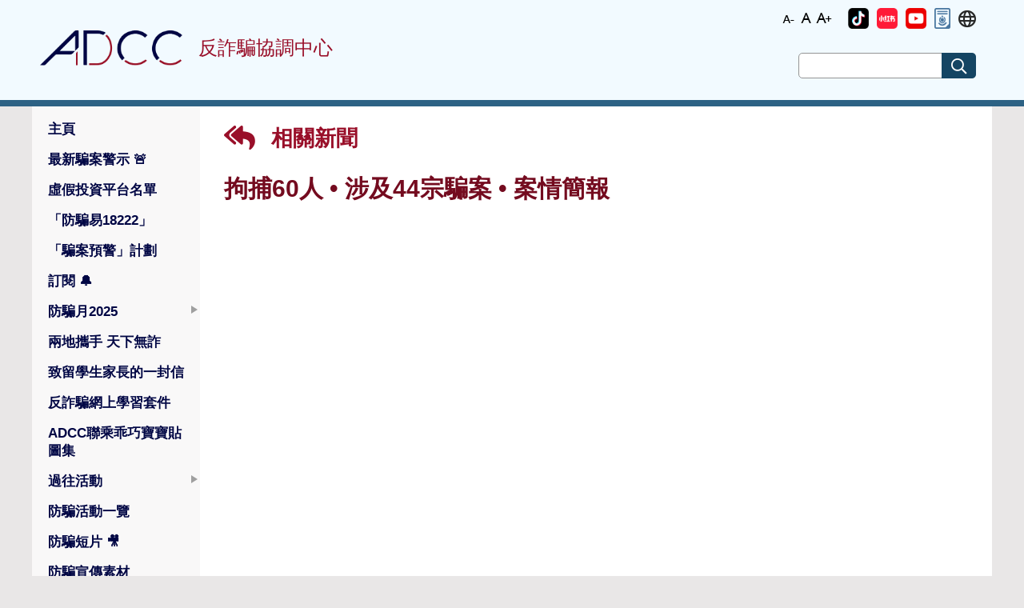

--- FILE ---
content_type: text/html; charset=UTF-8
request_url: https://www.adcc.gov.hk/zh-hk/news-detail/news-1555443464807915522.html
body_size: 21171
content:
<!DOCTYPE html>
<html xmlns="http://www.w3.org/1999/xhtml" xml:lang="zh-hk" lang="zh-hk">

<head id="headId">
  <title>拘捕60人 • 涉及44宗騙案 • 案情簡報 | 相關新聞 | 反詐騙協調中心 (ADCC), 香港警務處</title>
 <meta http-equiv="Content-Type" content="application/xml+xhtml; charset=UTF-8" />
 <meta charset="utf-8" />
 <meta http-equiv="X-UA-Compatible" content="IE=edge" />
 <meta name="viewport" content="user-scalable=yes, width=device-width, initial-scale=1.0, maximum-scale=2.0" />
 <meta name="apple-mobile-web-app-capable" content="yes" />

 <link rel="shortcut icon" type="image/png" href="/image/favicon.png" />
 <link rel="apple-touch-icon" href="/image/favicon.png" />
 <link rel="android-touch-icon" href="/image/favicon.png" />

 <link rel="stylesheet" type="text/css" href="/css/_vendor/fontawesome-all.min.css" />
 <link rel="stylesheet" type="text/css" href="/css/_vendor/bootstrap.min.css" />
 <link rel="stylesheet" type="text/css" href="/css/_vendor/jquery-ui.min.css" />
 <link rel="stylesheet" type="text/css" href="/css/_vendor/swiper.min.css" />
 <link rel="stylesheet" type="text/css" href="/css/_vendor/fullcalendar.min.css" />
 <link rel="stylesheet" type="text/css" href="/css/website.css" />

 <script type="text/javascript" src="/js/_vendor/jquery-3.5.0.min.js"></script>
 <script type="text/javascript" src="/js/_vendor/bootstrap.bundle.min.js"></script>
 <script type="text/javascript" src="/js/_vendor/jquery-ui.min.js"></script>
 <script type="text/javascript" src="/js/_vendor/jquery.rwdImageMaps.min.js"></script>
 <script type="text/javascript" src="/js/_vendor/swiper.min.js"></script>
 <script type="text/javascript" src="/js/_vendor/fullcalendar.min.js"></script>
 <script type="text/javascript" src="/js/_vendor/moment-with-locales.min.js"></script>
 <script type="text/javascript" src="/js/_vendor/vue.js"></script>
 <script>Vue.config.productionTip = false</script>
 <script type="text/javascript" src="/js/_vendor/vue-router.js"></script>

 <script type="text/javascript" src="/js/ax-function.js"></script>
    <meta name='title' content='拘捕60人 • 涉及44宗騙案 • 案情簡報 | 反詐騙協調中心(ADCC) | 香港警務處'>
    <meta name='description' content='拘捕60人 • 涉及44宗騙案 • 案情簡報 - 反詐騙協調中心(ADCC) - 香港警務處'>
    <meta name='keywords' content='拘捕60人 • 涉及44宗騙案 • 案情簡報, 反詐騙協調中心(ADCC), 香港警務處'>
    <meta property='og:type' content='website'>
    <meta property='og:title' content='拘捕60人 • 涉及44宗騙案 • 案情簡報 | 反詐騙協調中心(ADCC) | 香港警務處'>
    <meta property='og:description' content='拘捕60人 • 涉及44宗騙案 • 案情簡報 - 反詐騙協調中心(ADCC) - 香港警務處'>
    <meta property='twitter:card' content='summary_large_image'>
    <meta property='twitter:title' content='拘捕60人 • 涉及44宗騙案 • 案情簡報 | 反詐騙協調中心(ADCC) | 香港警務處'>
    <meta property='twitter:description' content='拘捕60人 • 涉及44宗騙案 • 案情簡報 - 反詐騙協調中心(ADCC) - 香港警務處'>

</head>

<body ng-controller="bodyController" class="zh-hk main-body">
<a href="#homeLink" id="openMobileMenu" class="mobile-menu-trigger-label" onclick="$('#mobile-menu-trigger').click();" title="open or close mobile menu"></a>
  <input class="mobile-menu-trigger" type="checkbox" id="mobile-menu-trigger" name="mobile-menu-trigger" />
  <div class="body-div">
    <div class="_header-container" id="header-container">
      <div class="_trm">
        <div class="_inner">
          <a class="_search" href="javascript:void(0)" title="搜索網站" tabindex="0" role="button"><em class="far fa-search"></em></a>
          <div class="_aaa">
            <ul>
              <li class="_aaa-s">
                <a href="javascript:void(0)" title="字體小">
                  <img src="/image/font_s.png" alt="字體小"/>
                </a>
              </li>
              <li class="_aaa-m">
                <a href="javascript:void(0)" title="字體中">
                  <img src="/image/font_m.png" alt="字體中"/>
                </a>
              </li>
              <li class="_aaa-l">
                <a href="javascript:void(0)" title="字體大">
                  <img src="/image/font_l.png" alt="字體大"/>
                </a>
              </li>
            </ul>
          </div>
<!--          <a class="_en-hk" href="javascript:_changeLang('en-hk')">Eng</a>-->
<!--          <a class="_zh-hk" href="javascript:_changeLang('zh-cn')">简体</a>-->

          <!-- 原来四块删掉，换成这一块 -->
          <div
                  class="_single-icon"
                  v-for="(iconName, index) in iconOrder"
                  :key="iconName"
                  :class="getIconClass(index)"
          >
            <a :href="getIconUrl(index)" target="_blank" tabindex="0" role="button">
              <img
                      class="_img"
                      :src="getIconSrc(index)"
                      :alt="getIconText(index)"
                      :title="getIconText(index)"
              >
            </a>
          </div>

          <div class="_lang">
            <ul class="_icon">
              <li><a href="javascript:void(0)" onclick="$('#langMenu').toggle()" title="語言"><em title="語言" class="far fa-globe"></em></a>
                <ul id="langMenu">
                  <li><a class="_en-hk" href="javascript:_changeLang('en-hk')" tabindex="0" role="button">Eng</a></li>
                  <li><a class="_zh-cn" href="javascript:_changeLang('zh-cn')" tabindex="0" role="button">简体</a></li>
                </ul>
              </li>
            </ul>
          </div>
        </div>
      </div>

      <div class="_header">
        <div class="logo">
          <a href="javascript:homeMethod()" title="反詐騙協調中心">
            <img src="/image/logo.png" alt="反詐騙協調中心" />
          </a>
        </div>
        <div class="_title">反詐騙協調中心</div>
        <div class="_search-bar" role="search">
          <label for="searchWebsiteAtHeader">搜索網站</label>
          <input class="_input-text" type="text" id="searchWebsiteAtHeader" name="searchText" />
          <button class="_button" title="搜索網站"><em class="far fa-search"></em></button>
        </div>
      </div>
    </div>

    <script>
      function homeMethod() {
        window.location.href=window.location.protocol+"//"+window.location.host+'/zh-hk/home.html';
      }
      new Vue({
        el: '#header-container',
        data: {
          icons: {},          // 动态存储所有图标数据
          iconOrder: [],      // 控制图标显示顺序
          languageType: 'zh-hk'
        },
        components: {},
        methods: {
          getIconClass: function(index) {
            if (this.iconOrder.length > index) {
              const iconName = this.iconOrder[index];
              // 根据图标名称生成CSS类名
              const className = '_' + iconName.toLowerCase().replace(/\s+/g, '-');
              return className;
            }
            return '';
          },
          getIconText: function(index) {
            if (this.iconOrder.length > index) {
              const iconName = this.iconOrder[index];
              const iconData = this.icons[iconName];
              return iconData ? (iconData.name || iconName) : '';
            }
            return '';
          },
          getIconUrl: function(index) {
            if (this.iconOrder.length > index) {
              const iconName = this.iconOrder[index];
              const iconData = this.icons[iconName];
              return iconData && iconData.publishUrl ? iconData.publishUrl : '#';
            }
            return '#';
          },
          getIconSrc: function(index) {
            if (this.iconOrder.length > index) {
              const iconName = this.iconOrder[index];
              const iconData = this.icons[iconName];
              if (iconData && iconData.fileName) {
                const baseUrl = '/' + this.languageType + '/image/';
                return baseUrl + iconData.fileName;
              }
            }
            return '';
          }
        },
        mounted: function () {
        },
        created: function () {
          $.ajaxSettings.async = false;
          $.getJSON(
                  '/data/homeImageIcon.json',
                  function (_data) {
                    var data = _data.homeImageIcon;
                    data.forEach(e => {
                      if (e.type === 'Tchi') {
                        // 动态添加图标数据到icons对象中
                        this.icons[e.name] = e;
                        // 按顺序记录图标名称
                        this.iconOrder.push(e.name);
                      }
                    });
                  }.bind(this)
          );
        },
      })
    </script>

<div class="_content-container" role="main">
  <div class="_content">
<div class="_main-menu" id="main-menu">
    <div class="_header">
        <label class="icon-menu" tabindex="0" role="button"><em class="far fa-bars"></em>Expand Mobile Menu</label>
        <label class="icon-close" tabindex="0" role="button"><em class="far fa-times"></em>Collapse Mobile Menu</label>
    </div>
    <div class="_content" role="navigaton">
        <a href="#openMobileMenu" id="closeMobileMenu" class="mobile-menu-trigger-label" onclick="$('#mobile-menu-trigger').click();" title="open or close mobile menu"></a>
        <ul>
                        <li id="menu-home">
                    <a href="javascript:_menuAction('home')" id="homeLink" tabindex="0" role="button">主頁</a>
            </li>
            <li id="menu-alerts">
                    <a href="javascript:_menuAction('alerts')"  tabindex="0" role="button">最新騙案警示<span> &#x1F6A8;</span></a>
            </li>
            <li id="menu-虛假投資平台名單-(chinese-version-only)">
                    <a href="javascript:_menuAction('虛假投資平台名單-(chinese-version-only)')"  tabindex="0" role="button">虛假投資平台名單</a>
            </li>
            <li id="menu-contact-us">
                    <a href="javascript:_menuAction('contact-us')"  tabindex="0" role="button">「防騙易18222」</a>
            </li>
            <li id="menu-anti-deception-coordination-centre-to-enhance-scam-intervention-through-sms-communications">
                    <a href="javascript:_menuAction('anti-deception-coordination-centre-to-enhance-scam-intervention-through-sms-communications')"  tabindex="0" role="button">「騙案預警」計劃</a>
            </li>
            <li id="menu-subscribe">
                    <a href="javascript:_menuAction('subscribe')"  tabindex="0" role="button">訂閱 <span> &#x1F514;</span></a>
            </li>
            <li id="menu-anti-deception-month-2025" class="_has-child" >
                    <a href="javascript:void(0)">防騙月2025</a>
                    <ul>
                            <li id="menu--introduction-&-the-little-grape-&-quby-themed-promotional-truck">
                                <a href="javascript:_menuAction('-introduction-&-the-little-grape-&-quby-themed-promotional-truck')" tabindex="0" role="button">簡介及提子乖巧寶寶主題宣傳車</a>
                            </li>
                            <li id="menu-university-anti-scam-series">
                                <a href="javascript:_menuAction('university-anti-scam-series')" tabindex="0" role="button">大學防騙系列</a>
                            </li>
                            <li id="menu-quby-anti-scam-campaign">
                                <a href="javascript:_menuAction('quby-anti-scam-campaign')" tabindex="0" role="button">乖巧寶寶反詐推廣</a>
                            </li>
                    </ul>
            </li>
            <li id="menu-mainland-hong-kong-joint-anti-scam-initiative">
                    <a href="javascript:_menuAction('mainland-hong-kong-joint-anti-scam-initiative')"  tabindex="0" role="button">兩地攜手 天下無詐</a>
            </li>
            <li id="menu-騙洞大逃脫-(chinese-version-only)">
                    <a href="javascript:_menuAction('騙洞大逃脫-(chinese-version-only)')"  tabindex="0" role="button">致留學生家長的一封信</a>
            </li>
            <li id="menu-anti-scam-online-learning-package">
                    <a href="javascript:_menuAction('anti-scam-online-learning-package')"  tabindex="0" role="button">反詐騙網上學習套件</a>
            </li>
            <li id="menu-adcc聯乘乖巧寶寶表情包(chinese-version-only)">
                    <a href="javascript:_menuAction('adcc聯乘乖巧寶寶表情包(chinese-version-only)')"  tabindex="0" role="button">ADCC聯乘乖巧寶寶貼圖集</a>
            </li>
            <li id="menu-previous-events" class="_has-child" >
                    <a href="javascript:void(0)">過往活動</a>
                    <ul>
                            <li id="menu-promotional-truck">
                                <a href="javascript:_menuAction('promotional-truck')" tabindex="0" role="button">防騙宣傳車</a>
                            </li>
                            <li id="menu-hkpf-holds-recognition-ceremony-to-commend-banks-and-their-staff-for-making-joint-efforts-to-combat-scams">
                                <a href="javascript:_menuAction('hkpf-holds-recognition-ceremony-to-commend-banks-and-their-staff-for-making-joint-efforts-to-combat-scams')" tabindex="0" role="button">傑出銀行員工嘉許典禮</a>
                            </li>
                    </ul>
            </li>
            <li id="menu-event">
                    <a href="javascript:_menuAction('event')"  tabindex="0" role="button">防騙活動一覽</a>
            </li>
            <li id="menu-videos">
                    <a href="javascript:_menuAction('videos')"  tabindex="0" role="button">防騙短片 <span> &#x1F3A5;</span></a>
            </li>
            <li id="menu-anti-scam-publicity-material">
                    <a href="javascript:_menuAction('anti-scam-publicity-material')"  tabindex="0" role="button">防騙宣傳素材</a>
            </li>
            <li id="menu-related-news">
                    <a href="javascript:_menuAction('related-news')"  tabindex="0" role="button">相關新聞</a>
            </li>
            <li id="menu-statistic">
                    <a href="javascript:_menuAction('statistic')"  tabindex="0" role="button">騙案統計數字</a>
            </li>
            <li id="menu-report">
                    <a href="javascript:_menuAction('report')"  tabindex="0" role="button">舉報騙案</a>
            </li>
            <li id="menu-about-us">
                    <a href="javascript:_menuAction('about-us')"  tabindex="0" role="button">關於我們</a>
            </li>
            <li id="menu-useful-links">
                    <a href="javascript:_menuAction('useful-links')"  tabindex="0" role="button">社交平台及有用連結</a>
            </li>

        </ul>
    </div>
    <script>
        _initMainMenu('main-menu')
    </script>
</div>
    <div class="_content-view" id="addccApp">
        <a href="javascript:void(0)" style="display: block" tabindex="0" role="button" class="_page-title _back-title" onclick="javascript:_menuAction('related-news')">
        <em class="fa fa-reply-all _back-button"></em>
            相關新聞
      </a>
        <h1 class="_content-title">
          <span style="margin-right: 10px;">拘捕60人 • 涉及44宗騙案 • 案情簡報</span>
          <span style="color: black;font-size:20px;display: inline-block;"></span>
        </h1>
      <div class="fr-view">
       <html>
 <head></head>
 <body>
  <div class="_news-detail">
   <div>
    <iframe class="_fb-post-iframe" src="https://www.facebook.com/plugins/video.php?height=314&amp;href=https://www.facebook.com/HongKongPoliceForce/videos/468318781399171//&amp;show_text=true&amp;width=560" title="Facebook" style="border: none; overflow: hidden;" scrolling="no" allowfullscreen="true" width="560" height="429" frameborder="0"></iframe>&nbsp;
   </div>
  </div>
 </body>
</html>
      </div>
    </div>
  </div>
</div>
<script>
_hlMenu('related-news');
function getImg () {
    var alerts = []
    $.getJSON(
        '../../data/news.json',
        function (_data) {
            alerts = _data.Alerts
        }.bind(this)
    )
    var path = window.location.pathname
    path = path.match(/news-(\S*).html/)[1];
    var data = alerts.filter(function (item) {
        return item.id == path;
    })
    if ((data['thumbnail'] != undefined)) {
        return window.location.protocol+"//"+window.location.host+'/image/news/' + data['thumbnail'][this.getLangCode()];
    }else {
        return window.location.protocol+"//"+window.location.host+"/image/adcc_logo.png";
    }
}
window.onload = function(){
    var frameMeta = document.createElement("meta");
    frameMeta.setAttribute("property","og:url")
    frameMeta.content = window.location.href;
    var imageMeta = document.createElement("meta");
    imageMeta.setAttribute("property","og:image")
    imageMeta.content = getImg();
    var twitterUrl = document.createElement("meta");
    twitterUrl.setAttribute("property","twitter:url")
    twitterUrl.content = window.location.href;
    var twitterImage = document.createElement("meta");
    twitterImage.setAttribute("property","twitter:image")
    twitterImage.content = getImg();
    var headFa = document.getElementById("headId");
    headFa .appendChild(frameMeta);
    headFa .appendChild(imageMeta);
    headFa .appendChild(twitterUrl);
    headFa .appendChild(twitterImage);
  $("div[class=_content-view] img").each(function() {
    $(this).css("cssText", "max-width: 100% !important;");
  });
  $("div[class=_content-view] iframe").each(function() {
      var width=$(this).width();
      var clientWidth=document.body.clientWidth;
      if (width<clientWidth){
          $(this).attr('width', (width/clientWidth)*100 + "%")
      }else {
          $(this).attr('width',  "100%")
      }
  });
}
</script>
<div class="_footer-container">
  <div class="_footer">
    <div class="_links">
      <ul>
                <li><a href="javascript:_menuAction('important-notices')">Important Notices</a></li>
        <li><a href="javascript:_menuAction('privacy-policy')">Privacy Policy</a></li>
        <li><a href="javascript:_menuAction('sitemap')">Sitemap</a></li>
        <li><a href="javascript:_menuAction('useful-links')">Useful Links</a></li>
    </ul>
  </div>
  <div class="_icons-cont">
    <div class="_subscribe">
      <button class="_button" onclick="_mAction('subscribe')" title="Subscribe">
        <img src="/image/subscribe.png">
      </button>
    </div>
    <div class="_icons">
      <ul>
        <li v-for="item in Icons" :key="item.name">
          <a :href="item.publishUrl" target="_blank" :title="item.name">
            <img :src=" '/'+ languageType+'/image/'+item.fileName" :alt="item.name" />
          </a>
        </li>
      </ul>
    </div>
    <div class="_last-update">Last Revision: Jan 2026</div>
  </div>
  <div class="_web-access">
    <a class="_wcag" href="http://www.w3.org/WAI/WCAG2AA-Conformance"
       title="Level Double-A conformance, W3C WAI Web Content Accessibility Guidelines 2.0" target="_blank"><img
            src="../image/wcag2.1AA-v.png"
            alt="Level Double-A conformance, W3C WAI Web Content Accessibility Guidelines 2.0"></a>
    <a class="_gold-logo"
       href="https://www.ogcio.gov.hk/en/our_work/community/web_mobileapp_accessibility/nurturing_expertise/recognition_scheme/index.html"
       title="Web Accessibility Recognition Scheme" target="_blank"><img src="../image/gold_logo.png"
                                                                         alt="Web Accessibility Recognition Scheme"></a>
  </div>
</div>
</div>
<!-- 移除多余的 </div> 和 </body> 标签 -->

<script>
  new Vue({
    el: "._icons",
    data: {
      rawIcons: [],
      languageType: 'zh-hk'
    },
    computed: {
      Icons() {
        return this.rawIcons.filter(item => item.type === 'Tchi');
      }
    },
    created() {
      $.ajaxSettings.async = false;
      $.getJSON(
              '/data/homeImageFooter.json',
              function (_data) {
                this.rawIcons = _data.homeImageFooter;
              }.bind(this)
      )
    }
  });
</script>
</html>


--- FILE ---
content_type: text/css
request_url: https://www.adcc.gov.hk/css/_vendor/fontawesome-all.min.css
body_size: 35696
content:
/*!
 * Font Awesome Pro 5.13.0 by @fontawesome - https://fontawesome.com
 * License - https://fontawesome.com/license (Commercial License)
 */
.fa,
.fas,
.far,
.fal,
.fad,
.fab {
  -moz-osx-font-smoothing: grayscale;
  -webkit-font-smoothing: antialiased;
  display: inline-block;
  font-style: normal;
  font-variant: normal;
  text-rendering: auto;
  line-height: 1;
}

.fa-lg {
  font-size: 1.33333em;
  line-height: 0.75em;
  vertical-align: -0.0667em;
}

.fa-xs {
  font-size: 0.75em;
}

.fa-sm {
  font-size: 0.875em;
}

.fa-1x {
  font-size: 1em;
}

.fa-2x {
  font-size: 2em;
}

.fa-3x {
  font-size: 3em;
}

.fa-4x {
  font-size: 4em;
}

.fa-5x {
  font-size: 5em;
}

.fa-6x {
  font-size: 6em;
}

.fa-7x {
  font-size: 7em;
}

.fa-8x {
  font-size: 8em;
}

.fa-9x {
  font-size: 9em;
}

.fa-10x {
  font-size: 10em;
}

.fa-fw {
  text-align: center;
  width: 1.25em;
}

.fa-ul {
  list-style-type: none;
  margin-left: 2.5em;
  padding-left: 0;
}
.fa-ul > li {
  position: relative;
}

.fa-li {
  left: -2em;
  position: absolute;
  text-align: center;
  width: 2em;
  line-height: inherit;
}

.fa-border {
  border: solid 0.08em #eee;
  border-radius: 0.1em;
  padding: 0.2em 0.25em 0.15em;
}

.fa-pull-left {
  float: left;
}

.fa-pull-right {
  float: right;
}

.fa.fa-pull-left,
.fas.fa-pull-left,
.far.fa-pull-left,
.fal.fa-pull-left,
.fab.fa-pull-left {
  margin-right: 0.3em;
}

.fa.fa-pull-right,
.fas.fa-pull-right,
.far.fa-pull-right,
.fal.fa-pull-right,
.fab.fa-pull-right {
  margin-left: 0.3em;
}

.fa-spin {
  -webkit-animation: fa-spin 2s infinite linear;
  animation: fa-spin 2s infinite linear;
}

.fa-pulse {
  -webkit-animation: fa-spin 1s infinite steps(8);
  animation: fa-spin 1s infinite steps(8);
}

@-webkit-keyframes fa-spin {
  0% {
    -webkit-transform: rotate(0deg);
    transform: rotate(0deg);
  }
  100% {
    -webkit-transform: rotate(360deg);
    transform: rotate(360deg);
  }
}

@keyframes fa-spin {
  0% {
    -webkit-transform: rotate(0deg);
    transform: rotate(0deg);
  }
  100% {
    -webkit-transform: rotate(360deg);
    transform: rotate(360deg);
  }
}

.fa-rotate-90 {
  -ms-filter: 'progid:DXImageTransform.Microsoft.BasicImage(rotation=1)';
  -webkit-transform: rotate(90deg);
  transform: rotate(90deg);
}

.fa-rotate-180 {
  -ms-filter: 'progid:DXImageTransform.Microsoft.BasicImage(rotation=2)';
  -webkit-transform: rotate(180deg);
  transform: rotate(180deg);
}

.fa-rotate-270 {
  -ms-filter: 'progid:DXImageTransform.Microsoft.BasicImage(rotation=3)';
  -webkit-transform: rotate(270deg);
  transform: rotate(270deg);
}

.fa-flip-horizontal {
  -ms-filter: 'progid:DXImageTransform.Microsoft.BasicImage(rotation=0, mirror=1)';
  -webkit-transform: scale(-1, 1);
  transform: scale(-1, 1);
}

.fa-flip-vertical {
  -ms-filter: 'progid:DXImageTransform.Microsoft.BasicImage(rotation=2, mirror=1)';
  -webkit-transform: scale(1, -1);
  transform: scale(1, -1);
}

.fa-flip-both,
.fa-flip-horizontal.fa-flip-vertical {
  -ms-filter: 'progid:DXImageTransform.Microsoft.BasicImage(rotation=2, mirror=1)';
  -webkit-transform: scale(-1, -1);
  transform: scale(-1, -1);
}

:root .fa-rotate-90,
:root .fa-rotate-180,
:root .fa-rotate-270,
:root .fa-flip-horizontal,
:root .fa-flip-vertical,
:root .fa-flip-both {
  -webkit-filter: none;
  filter: none;
}

.fa-stack {
  display: inline-block;
  height: 2em;
  line-height: 2em;
  position: relative;
  vertical-align: middle;
  width: 2.5em;
}

.fa-stack-1x,
.fa-stack-2x {
  left: 0;
  position: absolute;
  text-align: center;
  width: 100%;
}

.fa-stack-1x {
  line-height: inherit;
}

.fa-stack-2x {
  font-size: 2em;
}

.fa-inverse {
  color: #fff;
}

/* Font Awesome uses the Unicode Private Use Area (PUA) to ensure screen
readers do not read off random characters that represent icons */
.fa-500px:before {
  content: '\f26e';
}

.fa-abacus:before {
  content: '\f640';
}

.fa-accessible-icon:before {
  content: '\f368';
}

.fa-accusoft:before {
  content: '\f369';
}

.fa-acorn:before {
  content: '\f6ae';
}

.fa-acquisitions-incorporated:before {
  content: '\f6af';
}

.fa-ad:before {
  content: '\f641';
}

.fa-address-book:before {
  content: '\f2b9';
}

.fa-address-card:before {
  content: '\f2bb';
}

.fa-adjust:before {
  content: '\f042';
}

.fa-adn:before {
  content: '\f170';
}

.fa-adobe:before {
  content: '\f778';
}

.fa-adversal:before {
  content: '\f36a';
}

.fa-affiliatetheme:before {
  content: '\f36b';
}

.fa-air-conditioner:before {
  content: '\f8f4';
}

.fa-air-freshener:before {
  content: '\f5d0';
}

.fa-airbnb:before {
  content: '\f834';
}

.fa-alarm-clock:before {
  content: '\f34e';
}

.fa-alarm-exclamation:before {
  content: '\f843';
}

.fa-alarm-plus:before {
  content: '\f844';
}

.fa-alarm-snooze:before {
  content: '\f845';
}

.fa-album:before {
  content: '\f89f';
}

.fa-album-collection:before {
  content: '\f8a0';
}

.fa-algolia:before {
  content: '\f36c';
}

.fa-alicorn:before {
  content: '\f6b0';
}

.fa-alien:before {
  content: '\f8f5';
}

.fa-alien-monster:before {
  content: '\f8f6';
}

.fa-align-center:before {
  content: '\f037';
}

.fa-align-justify:before {
  content: '\f039';
}

.fa-align-left:before {
  content: '\f036';
}

.fa-align-right:before {
  content: '\f038';
}

.fa-align-slash:before {
  content: '\f846';
}

.fa-alipay:before {
  content: '\f642';
}

.fa-allergies:before {
  content: '\f461';
}

.fa-amazon:before {
  content: '\f270';
}

.fa-amazon-pay:before {
  content: '\f42c';
}

.fa-ambulance:before {
  content: '\f0f9';
}

.fa-american-sign-language-interpreting:before {
  content: '\f2a3';
}

.fa-amilia:before {
  content: '\f36d';
}

.fa-amp-guitar:before {
  content: '\f8a1';
}

.fa-analytics:before {
  content: '\f643';
}

.fa-anchor:before {
  content: '\f13d';
}

.fa-android:before {
  content: '\f17b';
}

.fa-angel:before {
  content: '\f779';
}

.fa-angellist:before {
  content: '\f209';
}

.fa-angle-double-down:before {
  content: '\f103';
}

.fa-angle-double-left:before {
  content: '\f100';
}

.fa-angle-double-right:before {
  content: '\f101';
}

.fa-angle-double-up:before {
  content: '\f102';
}

.fa-angle-down:before {
  content: '\f107';
}

.fa-angle-left:before {
  content: '\f104';
}

.fa-angle-right:before {
  content: '\f105';
}

.fa-angle-up:before {
  content: '\f106';
}

.fa-angry:before {
  content: '\f556';
}

.fa-angrycreative:before {
  content: '\f36e';
}

.fa-angular:before {
  content: '\f420';
}

.fa-ankh:before {
  content: '\f644';
}

.fa-app-store:before {
  content: '\f36f';
}

.fa-app-store-ios:before {
  content: '\f370';
}

.fa-apper:before {
  content: '\f371';
}

.fa-apple:before {
  content: '\f179';
}

.fa-apple-alt:before {
  content: '\f5d1';
}

.fa-apple-crate:before {
  content: '\f6b1';
}

.fa-apple-pay:before {
  content: '\f415';
}

.fa-archive:before {
  content: '\f187';
}

.fa-archway:before {
  content: '\f557';
}

.fa-arrow-alt-circle-down:before {
  content: '\f358';
}

.fa-arrow-alt-circle-left:before {
  content: '\f359';
}

.fa-arrow-alt-circle-right:before {
  content: '\f35a';
}

.fa-arrow-alt-circle-up:before {
  content: '\f35b';
}

.fa-arrow-alt-down:before {
  content: '\f354';
}

.fa-arrow-alt-from-bottom:before {
  content: '\f346';
}

.fa-arrow-alt-from-left:before {
  content: '\f347';
}

.fa-arrow-alt-from-right:before {
  content: '\f348';
}

.fa-arrow-alt-from-top:before {
  content: '\f349';
}

.fa-arrow-alt-left:before {
  content: '\f355';
}

.fa-arrow-alt-right:before {
  content: '\f356';
}

.fa-arrow-alt-square-down:before {
  content: '\f350';
}

.fa-arrow-alt-square-left:before {
  content: '\f351';
}

.fa-arrow-alt-square-right:before {
  content: '\f352';
}

.fa-arrow-alt-square-up:before {
  content: '\f353';
}

.fa-arrow-alt-to-bottom:before {
  content: '\f34a';
}

.fa-arrow-alt-to-left:before {
  content: '\f34b';
}

.fa-arrow-alt-to-right:before {
  content: '\f34c';
}

.fa-arrow-alt-to-top:before {
  content: '\f34d';
}

.fa-arrow-alt-up:before {
  content: '\f357';
}

.fa-arrow-circle-down:before {
  content: '\f0ab';
}

.fa-arrow-circle-left:before {
  content: '\f0a8';
}

.fa-arrow-circle-right:before {
  content: '\f0a9';
}

.fa-arrow-circle-up:before {
  content: '\f0aa';
}

.fa-arrow-down:before {
  content: '\f063';
}

.fa-arrow-from-bottom:before {
  content: '\f342';
}

.fa-arrow-from-left:before {
  content: '\f343';
}

.fa-arrow-from-right:before {
  content: '\f344';
}

.fa-arrow-from-top:before {
  content: '\f345';
}

.fa-arrow-left:before {
  content: '\f060';
}

.fa-arrow-right:before {
  content: '\f061';
}

.fa-arrow-square-down:before {
  content: '\f339';
}

.fa-arrow-square-left:before {
  content: '\f33a';
}

.fa-arrow-square-right:before {
  content: '\f33b';
}

.fa-arrow-square-up:before {
  content: '\f33c';
}

.fa-arrow-to-bottom:before {
  content: '\f33d';
}

.fa-arrow-to-left:before {
  content: '\f33e';
}

.fa-arrow-to-right:before {
  content: '\f340';
}

.fa-arrow-to-top:before {
  content: '\f341';
}

.fa-arrow-up:before {
  content: '\f062';
}

.fa-arrows:before {
  content: '\f047';
}

.fa-arrows-alt:before {
  content: '\f0b2';
}

.fa-arrows-alt-h:before {
  content: '\f337';
}

.fa-arrows-alt-v:before {
  content: '\f338';
}

.fa-arrows-h:before {
  content: '\f07e';
}

.fa-arrows-v:before {
  content: '\f07d';
}

.fa-artstation:before {
  content: '\f77a';
}

.fa-assistive-listening-systems:before {
  content: '\f2a2';
}

.fa-asterisk:before {
  content: '\f069';
}

.fa-asymmetrik:before {
  content: '\f372';
}

.fa-at:before {
  content: '\f1fa';
}

.fa-atlas:before {
  content: '\f558';
}

.fa-atlassian:before {
  content: '\f77b';
}

.fa-atom:before {
  content: '\f5d2';
}

.fa-atom-alt:before {
  content: '\f5d3';
}

.fa-audible:before {
  content: '\f373';
}

.fa-audio-description:before {
  content: '\f29e';
}

.fa-autoprefixer:before {
  content: '\f41c';
}

.fa-avianex:before {
  content: '\f374';
}

.fa-aviato:before {
  content: '\f421';
}

.fa-award:before {
  content: '\f559';
}

.fa-aws:before {
  content: '\f375';
}

.fa-axe:before {
  content: '\f6b2';
}

.fa-axe-battle:before {
  content: '\f6b3';
}

.fa-baby:before {
  content: '\f77c';
}

.fa-baby-carriage:before {
  content: '\f77d';
}

.fa-backpack:before {
  content: '\f5d4';
}

.fa-backspace:before {
  content: '\f55a';
}

.fa-backward:before {
  content: '\f04a';
}

.fa-bacon:before {
  content: '\f7e5';
}

.fa-bacteria:before {
  content: '\f959';
}

.fa-bacterium:before {
  content: '\f95a';
}

.fa-badge:before {
  content: '\f335';
}

.fa-badge-check:before {
  content: '\f336';
}

.fa-badge-dollar:before {
  content: '\f645';
}

.fa-badge-percent:before {
  content: '\f646';
}

.fa-badge-sheriff:before {
  content: '\f8a2';
}

.fa-badger-honey:before {
  content: '\f6b4';
}

.fa-bags-shopping:before {
  content: '\f847';
}

.fa-bahai:before {
  content: '\f666';
}

.fa-balance-scale:before {
  content: '\f24e';
}

.fa-balance-scale-left:before {
  content: '\f515';
}

.fa-balance-scale-right:before {
  content: '\f516';
}

.fa-ball-pile:before {
  content: '\f77e';
}

.fa-ballot:before {
  content: '\f732';
}

.fa-ballot-check:before {
  content: '\f733';
}

.fa-ban:before {
  content: '\f05e';
}

.fa-band-aid:before {
  content: '\f462';
}

.fa-bandcamp:before {
  content: '\f2d5';
}

.fa-banjo:before {
  content: '\f8a3';
}

.fa-barcode:before {
  content: '\f02a';
}

.fa-barcode-alt:before {
  content: '\f463';
}

.fa-barcode-read:before {
  content: '\f464';
}

.fa-barcode-scan:before {
  content: '\f465';
}

.fa-bars:before {
  content: '\f0c9';
}

.fa-baseball:before {
  content: '\f432';
}

.fa-baseball-ball:before {
  content: '\f433';
}

.fa-basketball-ball:before {
  content: '\f434';
}

.fa-basketball-hoop:before {
  content: '\f435';
}

.fa-bat:before {
  content: '\f6b5';
}

.fa-bath:before {
  content: '\f2cd';
}

.fa-battery-bolt:before {
  content: '\f376';
}

.fa-battery-empty:before {
  content: '\f244';
}

.fa-battery-full:before {
  content: '\f240';
}

.fa-battery-half:before {
  content: '\f242';
}

.fa-battery-quarter:before {
  content: '\f243';
}

.fa-battery-slash:before {
  content: '\f377';
}

.fa-battery-three-quarters:before {
  content: '\f241';
}

.fa-battle-net:before {
  content: '\f835';
}

.fa-bed:before {
  content: '\f236';
}

.fa-bed-alt:before {
  content: '\f8f7';
}

.fa-bed-bunk:before {
  content: '\f8f8';
}

.fa-bed-empty:before {
  content: '\f8f9';
}

.fa-beer:before {
  content: '\f0fc';
}

.fa-behance:before {
  content: '\f1b4';
}

.fa-behance-square:before {
  content: '\f1b5';
}

.fa-bell:before {
  content: '\f0f3';
}

.fa-bell-exclamation:before {
  content: '\f848';
}

.fa-bell-on:before {
  content: '\f8fa';
}

.fa-bell-plus:before {
  content: '\f849';
}

.fa-bell-school:before {
  content: '\f5d5';
}

.fa-bell-school-slash:before {
  content: '\f5d6';
}

.fa-bell-slash:before {
  content: '\f1f6';
}

.fa-bells:before {
  content: '\f77f';
}

.fa-betamax:before {
  content: '\f8a4';
}

.fa-bezier-curve:before {
  content: '\f55b';
}

.fa-bible:before {
  content: '\f647';
}

.fa-bicycle:before {
  content: '\f206';
}

.fa-biking:before {
  content: '\f84a';
}

.fa-biking-mountain:before {
  content: '\f84b';
}

.fa-bimobject:before {
  content: '\f378';
}

.fa-binoculars:before {
  content: '\f1e5';
}

.fa-biohazard:before {
  content: '\f780';
}

.fa-birthday-cake:before {
  content: '\f1fd';
}

.fa-bitbucket:before {
  content: '\f171';
}

.fa-bitcoin:before {
  content: '\f379';
}

.fa-bity:before {
  content: '\f37a';
}

.fa-black-tie:before {
  content: '\f27e';
}

.fa-blackberry:before {
  content: '\f37b';
}

.fa-blanket:before {
  content: '\f498';
}

.fa-blender:before {
  content: '\f517';
}

.fa-blender-phone:before {
  content: '\f6b6';
}

.fa-blind:before {
  content: '\f29d';
}

.fa-blinds:before {
  content: '\f8fb';
}

.fa-blinds-open:before {
  content: '\f8fc';
}

.fa-blinds-raised:before {
  content: '\f8fd';
}

.fa-blog:before {
  content: '\f781';
}

.fa-blogger:before {
  content: '\f37c';
}

.fa-blogger-b:before {
  content: '\f37d';
}

.fa-bluetooth:before {
  content: '\f293';
}

.fa-bluetooth-b:before {
  content: '\f294';
}

.fa-bold:before {
  content: '\f032';
}

.fa-bolt:before {
  content: '\f0e7';
}

.fa-bomb:before {
  content: '\f1e2';
}

.fa-bone:before {
  content: '\f5d7';
}

.fa-bone-break:before {
  content: '\f5d8';
}

.fa-bong:before {
  content: '\f55c';
}

.fa-book:before {
  content: '\f02d';
}

.fa-book-alt:before {
  content: '\f5d9';
}

.fa-book-dead:before {
  content: '\f6b7';
}

.fa-book-heart:before {
  content: '\f499';
}

.fa-book-medical:before {
  content: '\f7e6';
}

.fa-book-open:before {
  content: '\f518';
}

.fa-book-reader:before {
  content: '\f5da';
}

.fa-book-spells:before {
  content: '\f6b8';
}

.fa-book-user:before {
  content: '\f7e7';
}

.fa-bookmark:before {
  content: '\f02e';
}

.fa-books:before {
  content: '\f5db';
}

.fa-books-medical:before {
  content: '\f7e8';
}

.fa-boombox:before {
  content: '\f8a5';
}

.fa-boot:before {
  content: '\f782';
}

.fa-booth-curtain:before {
  content: '\f734';
}

.fa-bootstrap:before {
  content: '\f836';
}

.fa-border-all:before {
  content: '\f84c';
}

.fa-border-bottom:before {
  content: '\f84d';
}

.fa-border-center-h:before {
  content: '\f89c';
}

.fa-border-center-v:before {
  content: '\f89d';
}

.fa-border-inner:before {
  content: '\f84e';
}

.fa-border-left:before {
  content: '\f84f';
}

.fa-border-none:before {
  content: '\f850';
}

.fa-border-outer:before {
  content: '\f851';
}

.fa-border-right:before {
  content: '\f852';
}

.fa-border-style:before {
  content: '\f853';
}

.fa-border-style-alt:before {
  content: '\f854';
}

.fa-border-top:before {
  content: '\f855';
}

.fa-bow-arrow:before {
  content: '\f6b9';
}

.fa-bowling-ball:before {
  content: '\f436';
}

.fa-bowling-pins:before {
  content: '\f437';
}

.fa-box:before {
  content: '\f466';
}

.fa-box-alt:before {
  content: '\f49a';
}

.fa-box-ballot:before {
  content: '\f735';
}

.fa-box-check:before {
  content: '\f467';
}

.fa-box-fragile:before {
  content: '\f49b';
}

.fa-box-full:before {
  content: '\f49c';
}

.fa-box-heart:before {
  content: '\f49d';
}

.fa-box-open:before {
  content: '\f49e';
}

.fa-box-tissue:before {
  content: '\f95b';
}

.fa-box-up:before {
  content: '\f49f';
}

.fa-box-usd:before {
  content: '\f4a0';
}

.fa-boxes:before {
  content: '\f468';
}

.fa-boxes-alt:before {
  content: '\f4a1';
}

.fa-boxing-glove:before {
  content: '\f438';
}

.fa-brackets:before {
  content: '\f7e9';
}

.fa-brackets-curly:before {
  content: '\f7ea';
}

.fa-braille:before {
  content: '\f2a1';
}

.fa-brain:before {
  content: '\f5dc';
}

.fa-bread-loaf:before {
  content: '\f7eb';
}

.fa-bread-slice:before {
  content: '\f7ec';
}

.fa-briefcase:before {
  content: '\f0b1';
}

.fa-briefcase-medical:before {
  content: '\f469';
}

.fa-bring-forward:before {
  content: '\f856';
}

.fa-bring-front:before {
  content: '\f857';
}

.fa-broadcast-tower:before {
  content: '\f519';
}

.fa-broom:before {
  content: '\f51a';
}

.fa-browser:before {
  content: '\f37e';
}

.fa-brush:before {
  content: '\f55d';
}

.fa-btc:before {
  content: '\f15a';
}

.fa-buffer:before {
  content: '\f837';
}

.fa-bug:before {
  content: '\f188';
}

.fa-building:before {
  content: '\f1ad';
}

.fa-bullhorn:before {
  content: '\f0a1';
}

.fa-bullseye:before {
  content: '\f140';
}

.fa-bullseye-arrow:before {
  content: '\f648';
}

.fa-bullseye-pointer:before {
  content: '\f649';
}

.fa-burger-soda:before {
  content: '\f858';
}

.fa-burn:before {
  content: '\f46a';
}

.fa-buromobelexperte:before {
  content: '\f37f';
}

.fa-burrito:before {
  content: '\f7ed';
}

.fa-bus:before {
  content: '\f207';
}

.fa-bus-alt:before {
  content: '\f55e';
}

.fa-bus-school:before {
  content: '\f5dd';
}

.fa-business-time:before {
  content: '\f64a';
}

.fa-buy-n-large:before {
  content: '\f8a6';
}

.fa-buysellads:before {
  content: '\f20d';
}

.fa-cabinet-filing:before {
  content: '\f64b';
}

.fa-cactus:before {
  content: '\f8a7';
}

.fa-calculator:before {
  content: '\f1ec';
}

.fa-calculator-alt:before {
  content: '\f64c';
}

.fa-calendar:before {
  content: '\f133';
}

.fa-calendar-alt:before {
  content: '\f073';
}

.fa-calendar-check:before {
  content: '\f274';
}

.fa-calendar-day:before {
  content: '\f783';
}

.fa-calendar-edit:before {
  content: '\f333';
}

.fa-calendar-exclamation:before {
  content: '\f334';
}

.fa-calendar-minus:before {
  content: '\f272';
}

.fa-calendar-plus:before {
  content: '\f271';
}

.fa-calendar-star:before {
  content: '\f736';
}

.fa-calendar-times:before {
  content: '\f273';
}

.fa-calendar-week:before {
  content: '\f784';
}

.fa-camcorder:before {
  content: '\f8a8';
}

.fa-camera:before {
  content: '\f030';
}

.fa-camera-alt:before {
  content: '\f332';
}

.fa-camera-home:before {
  content: '\f8fe';
}

.fa-camera-movie:before {
  content: '\f8a9';
}

.fa-camera-polaroid:before {
  content: '\f8aa';
}

.fa-camera-retro:before {
  content: '\f083';
}

.fa-campfire:before {
  content: '\f6ba';
}

.fa-campground:before {
  content: '\f6bb';
}

.fa-canadian-maple-leaf:before {
  content: '\f785';
}

.fa-candle-holder:before {
  content: '\f6bc';
}

.fa-candy-cane:before {
  content: '\f786';
}

.fa-candy-corn:before {
  content: '\f6bd';
}

.fa-cannabis:before {
  content: '\f55f';
}

.fa-capsules:before {
  content: '\f46b';
}

.fa-car:before {
  content: '\f1b9';
}

.fa-car-alt:before {
  content: '\f5de';
}

.fa-car-battery:before {
  content: '\f5df';
}

.fa-car-building:before {
  content: '\f859';
}

.fa-car-bump:before {
  content: '\f5e0';
}

.fa-car-bus:before {
  content: '\f85a';
}

.fa-car-crash:before {
  content: '\f5e1';
}

.fa-car-garage:before {
  content: '\f5e2';
}

.fa-car-mechanic:before {
  content: '\f5e3';
}

.fa-car-side:before {
  content: '\f5e4';
}

.fa-car-tilt:before {
  content: '\f5e5';
}

.fa-car-wash:before {
  content: '\f5e6';
}

.fa-caravan:before {
  content: '\f8ff';
}

.fa-caravan-alt:before {
  content: '\f900';
}

.fa-caret-circle-down:before {
  content: '\f32d';
}

.fa-caret-circle-left:before {
  content: '\f32e';
}

.fa-caret-circle-right:before {
  content: '\f330';
}

.fa-caret-circle-up:before {
  content: '\f331';
}

.fa-caret-down:before {
  content: '\f0d7';
}

.fa-caret-left:before {
  content: '\f0d9';
}

.fa-caret-right:before {
  content: '\f0da';
}

.fa-caret-square-down:before {
  content: '\f150';
}

.fa-caret-square-left:before {
  content: '\f191';
}

.fa-caret-square-right:before {
  content: '\f152';
}

.fa-caret-square-up:before {
  content: '\f151';
}

.fa-caret-up:before {
  content: '\f0d8';
}

.fa-carrot:before {
  content: '\f787';
}

.fa-cars:before {
  content: '\f85b';
}

.fa-cart-arrow-down:before {
  content: '\f218';
}

.fa-cart-plus:before {
  content: '\f217';
}

.fa-cash-register:before {
  content: '\f788';
}

.fa-cassette-tape:before {
  content: '\f8ab';
}

.fa-cat:before {
  content: '\f6be';
}

.fa-cat-space:before {
  content: '\f901';
}

.fa-cauldron:before {
  content: '\f6bf';
}

.fa-cc-amazon-pay:before {
  content: '\f42d';
}

.fa-cc-amex:before {
  content: '\f1f3';
}

.fa-cc-apple-pay:before {
  content: '\f416';
}

.fa-cc-diners-club:before {
  content: '\f24c';
}

.fa-cc-discover:before {
  content: '\f1f2';
}

.fa-cc-jcb:before {
  content: '\f24b';
}

.fa-cc-mastercard:before {
  content: '\f1f1';
}

.fa-cc-paypal:before {
  content: '\f1f4';
}

.fa-cc-stripe:before {
  content: '\f1f5';
}

.fa-cc-visa:before {
  content: '\f1f0';
}

.fa-cctv:before {
  content: '\f8ac';
}

.fa-centercode:before {
  content: '\f380';
}

.fa-centos:before {
  content: '\f789';
}

.fa-certificate:before {
  content: '\f0a3';
}

.fa-chair:before {
  content: '\f6c0';
}

.fa-chair-office:before {
  content: '\f6c1';
}

.fa-chalkboard:before {
  content: '\f51b';
}

.fa-chalkboard-teacher:before {
  content: '\f51c';
}

.fa-charging-station:before {
  content: '\f5e7';
}

.fa-chart-area:before {
  content: '\f1fe';
}

.fa-chart-bar:before {
  content: '\f080';
}

.fa-chart-line:before {
  content: '\f201';
}

.fa-chart-line-down:before {
  content: '\f64d';
}

.fa-chart-network:before {
  content: '\f78a';
}

.fa-chart-pie:before {
  content: '\f200';
}

.fa-chart-pie-alt:before {
  content: '\f64e';
}

.fa-chart-scatter:before {
  content: '\f7ee';
}

.fa-check:before {
  content: '\f00c';
}

.fa-check-circle:before {
  content: '\f058';
}

.fa-check-double:before {
  content: '\f560';
}

.fa-check-square:before {
  content: '\f14a';
}

.fa-cheese:before {
  content: '\f7ef';
}

.fa-cheese-swiss:before {
  content: '\f7f0';
}

.fa-cheeseburger:before {
  content: '\f7f1';
}

.fa-chess:before {
  content: '\f439';
}

.fa-chess-bishop:before {
  content: '\f43a';
}

.fa-chess-bishop-alt:before {
  content: '\f43b';
}

.fa-chess-board:before {
  content: '\f43c';
}

.fa-chess-clock:before {
  content: '\f43d';
}

.fa-chess-clock-alt:before {
  content: '\f43e';
}

.fa-chess-king:before {
  content: '\f43f';
}

.fa-chess-king-alt:before {
  content: '\f440';
}

.fa-chess-knight:before {
  content: '\f441';
}

.fa-chess-knight-alt:before {
  content: '\f442';
}

.fa-chess-pawn:before {
  content: '\f443';
}

.fa-chess-pawn-alt:before {
  content: '\f444';
}

.fa-chess-queen:before {
  content: '\f445';
}

.fa-chess-queen-alt:before {
  content: '\f446';
}

.fa-chess-rook:before {
  content: '\f447';
}

.fa-chess-rook-alt:before {
  content: '\f448';
}

.fa-chevron-circle-down:before {
  content: '\f13a';
}

.fa-chevron-circle-left:before {
  content: '\f137';
}

.fa-chevron-circle-right:before {
  content: '\f138';
}

.fa-chevron-circle-up:before {
  content: '\f139';
}

.fa-chevron-double-down:before {
  content: '\f322';
}

.fa-chevron-double-left:before {
  content: '\f323';
}

.fa-chevron-double-right:before {
  content: '\f324';
}

.fa-chevron-double-up:before {
  content: '\f325';
}

.fa-chevron-down:before {
  content: '\f078';
}

.fa-chevron-left:before {
  content: '\f053';
}

.fa-chevron-right:before {
  content: '\f054';
}

.fa-chevron-square-down:before {
  content: '\f329';
}

.fa-chevron-square-left:before {
  content: '\f32a';
}

.fa-chevron-square-right:before {
  content: '\f32b';
}

.fa-chevron-square-up:before {
  content: '\f32c';
}

.fa-chevron-up:before {
  content: '\f077';
}

.fa-child:before {
  content: '\f1ae';
}

.fa-chimney:before {
  content: '\f78b';
}

.fa-chrome:before {
  content: '\f268';
}

.fa-chromecast:before {
  content: '\f838';
}

.fa-church:before {
  content: '\f51d';
}

.fa-circle:before {
  content: '\f111';
}

.fa-circle-notch:before {
  content: '\f1ce';
}

.fa-city:before {
  content: '\f64f';
}

.fa-clarinet:before {
  content: '\f8ad';
}

.fa-claw-marks:before {
  content: '\f6c2';
}

.fa-clinic-medical:before {
  content: '\f7f2';
}

.fa-clipboard:before {
  content: '\f328';
}

.fa-clipboard-check:before {
  content: '\f46c';
}

.fa-clipboard-list:before {
  content: '\f46d';
}

.fa-clipboard-list-check:before {
  content: '\f737';
}

.fa-clipboard-prescription:before {
  content: '\f5e8';
}

.fa-clipboard-user:before {
  content: '\f7f3';
}

.fa-clock:before {
  content: '\f017';
}

.fa-clone:before {
  content: '\f24d';
}

.fa-closed-captioning:before {
  content: '\f20a';
}

.fa-cloud:before {
  content: '\f0c2';
}

.fa-cloud-download:before {
  content: '\f0ed';
}

.fa-cloud-download-alt:before {
  content: '\f381';
}

.fa-cloud-drizzle:before {
  content: '\f738';
}

.fa-cloud-hail:before {
  content: '\f739';
}

.fa-cloud-hail-mixed:before {
  content: '\f73a';
}

.fa-cloud-meatball:before {
  content: '\f73b';
}

.fa-cloud-moon:before {
  content: '\f6c3';
}

.fa-cloud-moon-rain:before {
  content: '\f73c';
}

.fa-cloud-music:before {
  content: '\f8ae';
}

.fa-cloud-rain:before {
  content: '\f73d';
}

.fa-cloud-rainbow:before {
  content: '\f73e';
}

.fa-cloud-showers:before {
  content: '\f73f';
}

.fa-cloud-showers-heavy:before {
  content: '\f740';
}

.fa-cloud-sleet:before {
  content: '\f741';
}

.fa-cloud-snow:before {
  content: '\f742';
}

.fa-cloud-sun:before {
  content: '\f6c4';
}

.fa-cloud-sun-rain:before {
  content: '\f743';
}

.fa-cloud-upload:before {
  content: '\f0ee';
}

.fa-cloud-upload-alt:before {
  content: '\f382';
}

.fa-clouds:before {
  content: '\f744';
}

.fa-clouds-moon:before {
  content: '\f745';
}

.fa-clouds-sun:before {
  content: '\f746';
}

.fa-cloudscale:before {
  content: '\f383';
}

.fa-cloudsmith:before {
  content: '\f384';
}

.fa-cloudversify:before {
  content: '\f385';
}

.fa-club:before {
  content: '\f327';
}

.fa-cocktail:before {
  content: '\f561';
}

.fa-code:before {
  content: '\f121';
}

.fa-code-branch:before {
  content: '\f126';
}

.fa-code-commit:before {
  content: '\f386';
}

.fa-code-merge:before {
  content: '\f387';
}

.fa-codepen:before {
  content: '\f1cb';
}

.fa-codiepie:before {
  content: '\f284';
}

.fa-coffee:before {
  content: '\f0f4';
}

.fa-coffee-pot:before {
  content: '\f902';
}

.fa-coffee-togo:before {
  content: '\f6c5';
}

.fa-coffin:before {
  content: '\f6c6';
}

.fa-coffin-cross:before {
  content: '\f951';
}

.fa-cog:before {
  content: '\f013';
}

.fa-cogs:before {
  content: '\f085';
}

.fa-coin:before {
  content: '\f85c';
}

.fa-coins:before {
  content: '\f51e';
}

.fa-columns:before {
  content: '\f0db';
}

.fa-comet:before {
  content: '\f903';
}

.fa-comment:before {
  content: '\f075';
}

.fa-comment-alt:before {
  content: '\f27a';
}

.fa-comment-alt-check:before {
  content: '\f4a2';
}

.fa-comment-alt-dollar:before {
  content: '\f650';
}

.fa-comment-alt-dots:before {
  content: '\f4a3';
}

.fa-comment-alt-edit:before {
  content: '\f4a4';
}

.fa-comment-alt-exclamation:before {
  content: '\f4a5';
}

.fa-comment-alt-lines:before {
  content: '\f4a6';
}

.fa-comment-alt-medical:before {
  content: '\f7f4';
}

.fa-comment-alt-minus:before {
  content: '\f4a7';
}

.fa-comment-alt-music:before {
  content: '\f8af';
}

.fa-comment-alt-plus:before {
  content: '\f4a8';
}

.fa-comment-alt-slash:before {
  content: '\f4a9';
}

.fa-comment-alt-smile:before {
  content: '\f4aa';
}

.fa-comment-alt-times:before {
  content: '\f4ab';
}

.fa-comment-check:before {
  content: '\f4ac';
}

.fa-comment-dollar:before {
  content: '\f651';
}

.fa-comment-dots:before {
  content: '\f4ad';
}

.fa-comment-edit:before {
  content: '\f4ae';
}

.fa-comment-exclamation:before {
  content: '\f4af';
}

.fa-comment-lines:before {
  content: '\f4b0';
}

.fa-comment-medical:before {
  content: '\f7f5';
}

.fa-comment-minus:before {
  content: '\f4b1';
}

.fa-comment-music:before {
  content: '\f8b0';
}

.fa-comment-plus:before {
  content: '\f4b2';
}

.fa-comment-slash:before {
  content: '\f4b3';
}

.fa-comment-smile:before {
  content: '\f4b4';
}

.fa-comment-times:before {
  content: '\f4b5';
}

.fa-comments:before {
  content: '\f086';
}

.fa-comments-alt:before {
  content: '\f4b6';
}

.fa-comments-alt-dollar:before {
  content: '\f652';
}

.fa-comments-dollar:before {
  content: '\f653';
}

.fa-compact-disc:before {
  content: '\f51f';
}

.fa-compass:before {
  content: '\f14e';
}

.fa-compass-slash:before {
  content: '\f5e9';
}

.fa-compress:before {
  content: '\f066';
}

.fa-compress-alt:before {
  content: '\f422';
}

.fa-compress-arrows-alt:before {
  content: '\f78c';
}

.fa-compress-wide:before {
  content: '\f326';
}

.fa-computer-classic:before {
  content: '\f8b1';
}

.fa-computer-speaker:before {
  content: '\f8b2';
}

.fa-concierge-bell:before {
  content: '\f562';
}

.fa-confluence:before {
  content: '\f78d';
}

.fa-connectdevelop:before {
  content: '\f20e';
}

.fa-construction:before {
  content: '\f85d';
}

.fa-container-storage:before {
  content: '\f4b7';
}

.fa-contao:before {
  content: '\f26d';
}

.fa-conveyor-belt:before {
  content: '\f46e';
}

.fa-conveyor-belt-alt:before {
  content: '\f46f';
}

.fa-cookie:before {
  content: '\f563';
}

.fa-cookie-bite:before {
  content: '\f564';
}

.fa-copy:before {
  content: '\f0c5';
}

.fa-copyright:before {
  content: '\f1f9';
}

.fa-corn:before {
  content: '\f6c7';
}

.fa-cotton-bureau:before {
  content: '\f89e';
}

.fa-couch:before {
  content: '\f4b8';
}

.fa-cow:before {
  content: '\f6c8';
}

.fa-cowbell:before {
  content: '\f8b3';
}

.fa-cowbell-more:before {
  content: '\f8b4';
}

.fa-cpanel:before {
  content: '\f388';
}

.fa-creative-commons:before {
  content: '\f25e';
}

.fa-creative-commons-by:before {
  content: '\f4e7';
}

.fa-creative-commons-nc:before {
  content: '\f4e8';
}

.fa-creative-commons-nc-eu:before {
  content: '\f4e9';
}

.fa-creative-commons-nc-jp:before {
  content: '\f4ea';
}

.fa-creative-commons-nd:before {
  content: '\f4eb';
}

.fa-creative-commons-pd:before {
  content: '\f4ec';
}

.fa-creative-commons-pd-alt:before {
  content: '\f4ed';
}

.fa-creative-commons-remix:before {
  content: '\f4ee';
}

.fa-creative-commons-sa:before {
  content: '\f4ef';
}

.fa-creative-commons-sampling:before {
  content: '\f4f0';
}

.fa-creative-commons-sampling-plus:before {
  content: '\f4f1';
}

.fa-creative-commons-share:before {
  content: '\f4f2';
}

.fa-creative-commons-zero:before {
  content: '\f4f3';
}

.fa-credit-card:before {
  content: '\f09d';
}

.fa-credit-card-blank:before {
  content: '\f389';
}

.fa-credit-card-front:before {
  content: '\f38a';
}

.fa-cricket:before {
  content: '\f449';
}

.fa-critical-role:before {
  content: '\f6c9';
}

.fa-croissant:before {
  content: '\f7f6';
}

.fa-crop:before {
  content: '\f125';
}

.fa-crop-alt:before {
  content: '\f565';
}

.fa-cross:before {
  content: '\f654';
}

.fa-crosshairs:before {
  content: '\f05b';
}

.fa-crow:before {
  content: '\f520';
}

.fa-crown:before {
  content: '\f521';
}

.fa-crutch:before {
  content: '\f7f7';
}

.fa-crutches:before {
  content: '\f7f8';
}

.fa-css3:before {
  content: '\f13c';
}

.fa-css3-alt:before {
  content: '\f38b';
}

.fa-cube:before {
  content: '\f1b2';
}

.fa-cubes:before {
  content: '\f1b3';
}

.fa-curling:before {
  content: '\f44a';
}

.fa-cut:before {
  content: '\f0c4';
}

.fa-cuttlefish:before {
  content: '\f38c';
}

.fa-d-and-d:before {
  content: '\f38d';
}

.fa-d-and-d-beyond:before {
  content: '\f6ca';
}

.fa-dagger:before {
  content: '\f6cb';
}

.fa-dailymotion:before {
  content: '\f952';
}

.fa-dashcube:before {
  content: '\f210';
}

.fa-database:before {
  content: '\f1c0';
}

.fa-deaf:before {
  content: '\f2a4';
}

.fa-debug:before {
  content: '\f7f9';
}

.fa-deer:before {
  content: '\f78e';
}

.fa-deer-rudolph:before {
  content: '\f78f';
}

.fa-delicious:before {
  content: '\f1a5';
}

.fa-democrat:before {
  content: '\f747';
}

.fa-deploydog:before {
  content: '\f38e';
}

.fa-deskpro:before {
  content: '\f38f';
}

.fa-desktop:before {
  content: '\f108';
}

.fa-desktop-alt:before {
  content: '\f390';
}

.fa-dev:before {
  content: '\f6cc';
}

.fa-deviantart:before {
  content: '\f1bd';
}

.fa-dewpoint:before {
  content: '\f748';
}

.fa-dharmachakra:before {
  content: '\f655';
}

.fa-dhl:before {
  content: '\f790';
}

.fa-diagnoses:before {
  content: '\f470';
}

.fa-diamond:before {
  content: '\f219';
}

.fa-diaspora:before {
  content: '\f791';
}

.fa-dice:before {
  content: '\f522';
}

.fa-dice-d10:before {
  content: '\f6cd';
}

.fa-dice-d12:before {
  content: '\f6ce';
}

.fa-dice-d20:before {
  content: '\f6cf';
}

.fa-dice-d4:before {
  content: '\f6d0';
}

.fa-dice-d6:before {
  content: '\f6d1';
}

.fa-dice-d8:before {
  content: '\f6d2';
}

.fa-dice-five:before {
  content: '\f523';
}

.fa-dice-four:before {
  content: '\f524';
}

.fa-dice-one:before {
  content: '\f525';
}

.fa-dice-six:before {
  content: '\f526';
}

.fa-dice-three:before {
  content: '\f527';
}

.fa-dice-two:before {
  content: '\f528';
}

.fa-digg:before {
  content: '\f1a6';
}

.fa-digging:before {
  content: '\f85e';
}

.fa-digital-ocean:before {
  content: '\f391';
}

.fa-digital-tachograph:before {
  content: '\f566';
}

.fa-diploma:before {
  content: '\f5ea';
}

.fa-directions:before {
  content: '\f5eb';
}

.fa-disc-drive:before {
  content: '\f8b5';
}

.fa-discord:before {
  content: '\f392';
}

.fa-discourse:before {
  content: '\f393';
}

.fa-disease:before {
  content: '\f7fa';
}

.fa-divide:before {
  content: '\f529';
}

.fa-dizzy:before {
  content: '\f567';
}

.fa-dna:before {
  content: '\f471';
}

.fa-do-not-enter:before {
  content: '\f5ec';
}

.fa-dochub:before {
  content: '\f394';
}

.fa-docker:before {
  content: '\f395';
}

.fa-dog:before {
  content: '\f6d3';
}

.fa-dog-leashed:before {
  content: '\f6d4';
}

.fa-dollar-sign:before {
  content: '\f155';
}

.fa-dolly:before {
  content: '\f472';
}

.fa-dolly-empty:before {
  content: '\f473';
}

.fa-dolly-flatbed:before {
  content: '\f474';
}

.fa-dolly-flatbed-alt:before {
  content: '\f475';
}

.fa-dolly-flatbed-empty:before {
  content: '\f476';
}

.fa-donate:before {
  content: '\f4b9';
}

.fa-door-closed:before {
  content: '\f52a';
}

.fa-door-open:before {
  content: '\f52b';
}

.fa-dot-circle:before {
  content: '\f192';
}

.fa-dove:before {
  content: '\f4ba';
}

.fa-download:before {
  content: '\f019';
}

.fa-draft2digital:before {
  content: '\f396';
}

.fa-drafting-compass:before {
  content: '\f568';
}

.fa-dragon:before {
  content: '\f6d5';
}

.fa-draw-circle:before {
  content: '\f5ed';
}

.fa-draw-polygon:before {
  content: '\f5ee';
}

.fa-draw-square:before {
  content: '\f5ef';
}

.fa-dreidel:before {
  content: '\f792';
}

.fa-dribbble:before {
  content: '\f17d';
}

.fa-dribbble-square:before {
  content: '\f397';
}

.fa-drone:before {
  content: '\f85f';
}

.fa-drone-alt:before {
  content: '\f860';
}

.fa-dropbox:before {
  content: '\f16b';
}

.fa-drum:before {
  content: '\f569';
}

.fa-drum-steelpan:before {
  content: '\f56a';
}

.fa-drumstick:before {
  content: '\f6d6';
}

.fa-drumstick-bite:before {
  content: '\f6d7';
}

.fa-drupal:before {
  content: '\f1a9';
}

.fa-dryer:before {
  content: '\f861';
}

.fa-dryer-alt:before {
  content: '\f862';
}

.fa-duck:before {
  content: '\f6d8';
}

.fa-dumbbell:before {
  content: '\f44b';
}

.fa-dumpster:before {
  content: '\f793';
}

.fa-dumpster-fire:before {
  content: '\f794';
}

.fa-dungeon:before {
  content: '\f6d9';
}

.fa-dyalog:before {
  content: '\f399';
}

.fa-ear:before {
  content: '\f5f0';
}

.fa-ear-muffs:before {
  content: '\f795';
}

.fa-earlybirds:before {
  content: '\f39a';
}

.fa-ebay:before {
  content: '\f4f4';
}

.fa-eclipse:before {
  content: '\f749';
}

.fa-eclipse-alt:before {
  content: '\f74a';
}

.fa-edge:before {
  content: '\f282';
}

.fa-edit:before {
  content: '\f044';
}

.fa-egg:before {
  content: '\f7fb';
}

.fa-egg-fried:before {
  content: '\f7fc';
}

.fa-eject:before {
  content: '\f052';
}

.fa-elementor:before {
  content: '\f430';
}

.fa-elephant:before {
  content: '\f6da';
}

.fa-ellipsis-h:before {
  content: '\f141';
}

.fa-ellipsis-h-alt:before {
  content: '\f39b';
}

.fa-ellipsis-v:before {
  content: '\f142';
}

.fa-ellipsis-v-alt:before {
  content: '\f39c';
}

.fa-ello:before {
  content: '\f5f1';
}

.fa-ember:before {
  content: '\f423';
}

.fa-empire:before {
  content: '\f1d1';
}

.fa-empty-set:before {
  content: '\f656';
}

.fa-engine-warning:before {
  content: '\f5f2';
}

.fa-envelope:before {
  content: '\f0e0';
}

.fa-envelope-open:before {
  content: '\f2b6';
}

.fa-envelope-open-dollar:before {
  content: '\f657';
}

.fa-envelope-open-text:before {
  content: '\f658';
}

.fa-envelope-square:before {
  content: '\f199';
}

.fa-envira:before {
  content: '\f299';
}

.fa-equals:before {
  content: '\f52c';
}

.fa-eraser:before {
  content: '\f12d';
}

.fa-erlang:before {
  content: '\f39d';
}

.fa-ethereum:before {
  content: '\f42e';
}

.fa-ethernet:before {
  content: '\f796';
}

.fa-etsy:before {
  content: '\f2d7';
}

.fa-euro-sign:before {
  content: '\f153';
}

.fa-evernote:before {
  content: '\f839';
}

.fa-exchange:before {
  content: '\f0ec';
}

.fa-exchange-alt:before {
  content: '\f362';
}

.fa-exclamation:before {
  content: '\f12a';
}

.fa-exclamation-circle:before {
  content: '\f06a';
}

.fa-exclamation-square:before {
  content: '\f321';
}

.fa-exclamation-triangle:before {
  content: '\f071';
}

.fa-expand:before {
  content: '\f065';
}

.fa-expand-alt:before {
  content: '\f424';
}

.fa-expand-arrows:before {
  content: '\f31d';
}

.fa-expand-arrows-alt:before {
  content: '\f31e';
}

.fa-expand-wide:before {
  content: '\f320';
}

.fa-expeditedssl:before {
  content: '\f23e';
}

.fa-external-link:before {
  content: '\f08e';
}

.fa-external-link-alt:before {
  content: '\f35d';
}

.fa-external-link-square:before {
  content: '\f14c';
}

.fa-external-link-square-alt:before {
  content: '\f360';
}

.fa-eye:before {
  content: '\f06e';
}

.fa-eye-dropper:before {
  content: '\f1fb';
}

.fa-eye-evil:before {
  content: '\f6db';
}

.fa-eye-slash:before {
  content: '\f070';
}

.fa-facebook:before {
  content: '\f09a';
}

.fa-facebook-f:before {
  content: '\f39e';
}

.fa-facebook-messenger:before {
  content: '\f39f';
}

.fa-facebook-square:before {
  content: '\f082';
}

.fa-fan:before {
  content: '\f863';
}

.fa-fan-table:before {
  content: '\f904';
}

.fa-fantasy-flight-games:before {
  content: '\f6dc';
}

.fa-farm:before {
  content: '\f864';
}

.fa-fast-backward:before {
  content: '\f049';
}

.fa-fast-forward:before {
  content: '\f050';
}

.fa-faucet:before {
  content: '\f905';
}

.fa-faucet-drip:before {
  content: '\f906';
}

.fa-fax:before {
  content: '\f1ac';
}

.fa-feather:before {
  content: '\f52d';
}

.fa-feather-alt:before {
  content: '\f56b';
}

.fa-fedex:before {
  content: '\f797';
}

.fa-fedora:before {
  content: '\f798';
}

.fa-female:before {
  content: '\f182';
}

.fa-field-hockey:before {
  content: '\f44c';
}

.fa-fighter-jet:before {
  content: '\f0fb';
}

.fa-figma:before {
  content: '\f799';
}

.fa-file:before {
  content: '\f15b';
}

.fa-file-alt:before {
  content: '\f15c';
}

.fa-file-archive:before {
  content: '\f1c6';
}

.fa-file-audio:before {
  content: '\f1c7';
}

.fa-file-certificate:before {
  content: '\f5f3';
}

.fa-file-chart-line:before {
  content: '\f659';
}

.fa-file-chart-pie:before {
  content: '\f65a';
}

.fa-file-check:before {
  content: '\f316';
}

.fa-file-code:before {
  content: '\f1c9';
}

.fa-file-contract:before {
  content: '\f56c';
}

.fa-file-csv:before {
  content: '\f6dd';
}

.fa-file-download:before {
  content: '\f56d';
}

.fa-file-edit:before {
  content: '\f31c';
}

.fa-file-excel:before {
  content: '\f1c3';
}

.fa-file-exclamation:before {
  content: '\f31a';
}

.fa-file-export:before {
  content: '\f56e';
}

.fa-file-image:before {
  content: '\f1c5';
}

.fa-file-import:before {
  content: '\f56f';
}

.fa-file-invoice:before {
  content: '\f570';
}

.fa-file-invoice-dollar:before {
  content: '\f571';
}

.fa-file-medical:before {
  content: '\f477';
}

.fa-file-medical-alt:before {
  content: '\f478';
}

.fa-file-minus:before {
  content: '\f318';
}

.fa-file-music:before {
  content: '\f8b6';
}

.fa-file-pdf:before {
  content: '\f1c1';
}

.fa-file-plus:before {
  content: '\f319';
}

.fa-file-powerpoint:before {
  content: '\f1c4';
}

.fa-file-prescription:before {
  content: '\f572';
}

.fa-file-search:before {
  content: '\f865';
}

.fa-file-signature:before {
  content: '\f573';
}

.fa-file-spreadsheet:before {
  content: '\f65b';
}

.fa-file-times:before {
  content: '\f317';
}

.fa-file-upload:before {
  content: '\f574';
}

.fa-file-user:before {
  content: '\f65c';
}

.fa-file-video:before {
  content: '\f1c8';
}

.fa-file-word:before {
  content: '\f1c2';
}

.fa-files-medical:before {
  content: '\f7fd';
}

.fa-fill:before {
  content: '\f575';
}

.fa-fill-drip:before {
  content: '\f576';
}

.fa-film:before {
  content: '\f008';
}

.fa-film-alt:before {
  content: '\f3a0';
}

.fa-film-canister:before {
  content: '\f8b7';
}

.fa-filter:before {
  content: '\f0b0';
}

.fa-fingerprint:before {
  content: '\f577';
}

.fa-fire:before {
  content: '\f06d';
}

.fa-fire-alt:before {
  content: '\f7e4';
}

.fa-fire-extinguisher:before {
  content: '\f134';
}

.fa-fire-smoke:before {
  content: '\f74b';
}

.fa-firefox:before {
  content: '\f269';
}

.fa-firefox-browser:before {
  content: '\f907';
}

.fa-fireplace:before {
  content: '\f79a';
}

.fa-first-aid:before {
  content: '\f479';
}

.fa-first-order:before {
  content: '\f2b0';
}

.fa-first-order-alt:before {
  content: '\f50a';
}

.fa-firstdraft:before {
  content: '\f3a1';
}

.fa-fish:before {
  content: '\f578';
}

.fa-fish-cooked:before {
  content: '\f7fe';
}

.fa-fist-raised:before {
  content: '\f6de';
}

.fa-flag:before {
  content: '\f024';
}

.fa-flag-alt:before {
  content: '\f74c';
}

.fa-flag-checkered:before {
  content: '\f11e';
}

.fa-flag-usa:before {
  content: '\f74d';
}

.fa-flame:before {
  content: '\f6df';
}

.fa-flashlight:before {
  content: '\f8b8';
}

.fa-flask:before {
  content: '\f0c3';
}

.fa-flask-poison:before {
  content: '\f6e0';
}

.fa-flask-potion:before {
  content: '\f6e1';
}

.fa-flickr:before {
  content: '\f16e';
}

.fa-flipboard:before {
  content: '\f44d';
}

.fa-flower:before {
  content: '\f7ff';
}

.fa-flower-daffodil:before {
  content: '\f800';
}

.fa-flower-tulip:before {
  content: '\f801';
}

.fa-flushed:before {
  content: '\f579';
}

.fa-flute:before {
  content: '\f8b9';
}

.fa-flux-capacitor:before {
  content: '\f8ba';
}

.fa-fly:before {
  content: '\f417';
}

.fa-fog:before {
  content: '\f74e';
}

.fa-folder:before {
  content: '\f07b';
}

.fa-folder-download:before {
  content: '\f953';
}

.fa-folder-minus:before {
  content: '\f65d';
}

.fa-folder-open:before {
  content: '\f07c';
}

.fa-folder-plus:before {
  content: '\f65e';
}

.fa-folder-times:before {
  content: '\f65f';
}

.fa-folder-tree:before {
  content: '\f802';
}

.fa-folder-upload:before {
  content: '\f954';
}

.fa-folders:before {
  content: '\f660';
}

.fa-font:before {
  content: '\f031';
}

.fa-font-awesome:before {
  content: '\f2b4';
}

.fa-font-awesome-alt:before {
  content: '\f35c';
}

.fa-font-awesome-flag:before {
  content: '\f425';
}

.fa-font-awesome-logo-full:before {
  content: '\f4e6';
}

.fa-font-case:before {
  content: '\f866';
}

.fa-fonticons:before {
  content: '\f280';
}

.fa-fonticons-fi:before {
  content: '\f3a2';
}

.fa-football-ball:before {
  content: '\f44e';
}

.fa-football-helmet:before {
  content: '\f44f';
}

.fa-forklift:before {
  content: '\f47a';
}

.fa-fort-awesome:before {
  content: '\f286';
}

.fa-fort-awesome-alt:before {
  content: '\f3a3';
}

.fa-forumbee:before {
  content: '\f211';
}

.fa-forward:before {
  content: '\f04e';
}

.fa-foursquare:before {
  content: '\f180';
}

.fa-fragile:before {
  content: '\f4bb';
}

.fa-free-code-camp:before {
  content: '\f2c5';
}

.fa-freebsd:before {
  content: '\f3a4';
}

.fa-french-fries:before {
  content: '\f803';
}

.fa-frog:before {
  content: '\f52e';
}

.fa-frosty-head:before {
  content: '\f79b';
}

.fa-frown:before {
  content: '\f119';
}

.fa-frown-open:before {
  content: '\f57a';
}

.fa-fulcrum:before {
  content: '\f50b';
}

.fa-function:before {
  content: '\f661';
}

.fa-funnel-dollar:before {
  content: '\f662';
}

.fa-futbol:before {
  content: '\f1e3';
}

.fa-galactic-republic:before {
  content: '\f50c';
}

.fa-galactic-senate:before {
  content: '\f50d';
}

.fa-galaxy:before {
  content: '\f908';
}

.fa-game-board:before {
  content: '\f867';
}

.fa-game-board-alt:before {
  content: '\f868';
}

.fa-game-console-handheld:before {
  content: '\f8bb';
}

.fa-gamepad:before {
  content: '\f11b';
}

.fa-gamepad-alt:before {
  content: '\f8bc';
}

.fa-garage:before {
  content: '\f909';
}

.fa-garage-car:before {
  content: '\f90a';
}

.fa-garage-open:before {
  content: '\f90b';
}

.fa-gas-pump:before {
  content: '\f52f';
}

.fa-gas-pump-slash:before {
  content: '\f5f4';
}

.fa-gavel:before {
  content: '\f0e3';
}

.fa-gem:before {
  content: '\f3a5';
}

.fa-genderless:before {
  content: '\f22d';
}

.fa-get-pocket:before {
  content: '\f265';
}

.fa-gg:before {
  content: '\f260';
}

.fa-gg-circle:before {
  content: '\f261';
}

.fa-ghost:before {
  content: '\f6e2';
}

.fa-gift:before {
  content: '\f06b';
}

.fa-gift-card:before {
  content: '\f663';
}

.fa-gifts:before {
  content: '\f79c';
}

.fa-gingerbread-man:before {
  content: '\f79d';
}

.fa-git:before {
  content: '\f1d3';
}

.fa-git-alt:before {
  content: '\f841';
}

.fa-git-square:before {
  content: '\f1d2';
}

.fa-github:before {
  content: '\f09b';
}

.fa-github-alt:before {
  content: '\f113';
}

.fa-github-square:before {
  content: '\f092';
}

.fa-gitkraken:before {
  content: '\f3a6';
}

.fa-gitlab:before {
  content: '\f296';
}

.fa-gitter:before {
  content: '\f426';
}

.fa-glass:before {
  content: '\f804';
}

.fa-glass-champagne:before {
  content: '\f79e';
}

.fa-glass-cheers:before {
  content: '\f79f';
}

.fa-glass-citrus:before {
  content: '\f869';
}

.fa-glass-martini:before {
  content: '\f000';
}

.fa-glass-martini-alt:before {
  content: '\f57b';
}

.fa-glass-whiskey:before {
  content: '\f7a0';
}

.fa-glass-whiskey-rocks:before {
  content: '\f7a1';
}

.fa-glasses:before {
  content: '\f530';
}

.fa-glasses-alt:before {
  content: '\f5f5';
}

.fa-glide:before {
  content: '\f2a5';
}

.fa-glide-g:before {
  content: '\f2a6';
}

.fa-globe:before {
  content: '\f0ac';
}

.fa-globe-africa:before {
  content: '\f57c';
}

.fa-globe-americas:before {
  content: '\f57d';
}

.fa-globe-asia:before {
  content: '\f57e';
}

.fa-globe-europe:before {
  content: '\f7a2';
}

.fa-globe-snow:before {
  content: '\f7a3';
}

.fa-globe-stand:before {
  content: '\f5f6';
}

.fa-gofore:before {
  content: '\f3a7';
}

.fa-golf-ball:before {
  content: '\f450';
}

.fa-golf-club:before {
  content: '\f451';
}

.fa-goodreads:before {
  content: '\f3a8';
}

.fa-goodreads-g:before {
  content: '\f3a9';
}

.fa-google:before {
  content: '\f1a0';
}

.fa-google-drive:before {
  content: '\f3aa';
}

.fa-google-play:before {
  content: '\f3ab';
}

.fa-google-plus:before {
  content: '\f2b3';
}

.fa-google-plus-g:before {
  content: '\f0d5';
}

.fa-google-plus-square:before {
  content: '\f0d4';
}

.fa-google-wallet:before {
  content: '\f1ee';
}

.fa-gopuram:before {
  content: '\f664';
}

.fa-graduation-cap:before {
  content: '\f19d';
}

.fa-gramophone:before {
  content: '\f8bd';
}

.fa-gratipay:before {
  content: '\f184';
}

.fa-grav:before {
  content: '\f2d6';
}

.fa-greater-than:before {
  content: '\f531';
}

.fa-greater-than-equal:before {
  content: '\f532';
}

.fa-grimace:before {
  content: '\f57f';
}

.fa-grin:before {
  content: '\f580';
}

.fa-grin-alt:before {
  content: '\f581';
}

.fa-grin-beam:before {
  content: '\f582';
}

.fa-grin-beam-sweat:before {
  content: '\f583';
}

.fa-grin-hearts:before {
  content: '\f584';
}

.fa-grin-squint:before {
  content: '\f585';
}

.fa-grin-squint-tears:before {
  content: '\f586';
}

.fa-grin-stars:before {
  content: '\f587';
}

.fa-grin-tears:before {
  content: '\f588';
}

.fa-grin-tongue:before {
  content: '\f589';
}

.fa-grin-tongue-squint:before {
  content: '\f58a';
}

.fa-grin-tongue-wink:before {
  content: '\f58b';
}

.fa-grin-wink:before {
  content: '\f58c';
}

.fa-grip-horizontal:before {
  content: '\f58d';
}

.fa-grip-lines:before {
  content: '\f7a4';
}

.fa-grip-lines-vertical:before {
  content: '\f7a5';
}

.fa-grip-vertical:before {
  content: '\f58e';
}

.fa-gripfire:before {
  content: '\f3ac';
}

.fa-grunt:before {
  content: '\f3ad';
}

.fa-guitar:before {
  content: '\f7a6';
}

.fa-guitar-electric:before {
  content: '\f8be';
}

.fa-guitars:before {
  content: '\f8bf';
}

.fa-gulp:before {
  content: '\f3ae';
}

.fa-h-square:before {
  content: '\f0fd';
}

.fa-h1:before {
  content: '\f313';
}

.fa-h2:before {
  content: '\f314';
}

.fa-h3:before {
  content: '\f315';
}

.fa-h4:before {
  content: '\f86a';
}

.fa-hacker-news:before {
  content: '\f1d4';
}

.fa-hacker-news-square:before {
  content: '\f3af';
}

.fa-hackerrank:before {
  content: '\f5f7';
}

.fa-hamburger:before {
  content: '\f805';
}

.fa-hammer:before {
  content: '\f6e3';
}

.fa-hammer-war:before {
  content: '\f6e4';
}

.fa-hamsa:before {
  content: '\f665';
}

.fa-hand-heart:before {
  content: '\f4bc';
}

.fa-hand-holding:before {
  content: '\f4bd';
}

.fa-hand-holding-box:before {
  content: '\f47b';
}

.fa-hand-holding-heart:before {
  content: '\f4be';
}

.fa-hand-holding-magic:before {
  content: '\f6e5';
}

.fa-hand-holding-medical:before {
  content: '\f95c';
}

.fa-hand-holding-seedling:before {
  content: '\f4bf';
}

.fa-hand-holding-usd:before {
  content: '\f4c0';
}

.fa-hand-holding-water:before {
  content: '\f4c1';
}

.fa-hand-lizard:before {
  content: '\f258';
}

.fa-hand-middle-finger:before {
  content: '\f806';
}

.fa-hand-paper:before {
  content: '\f256';
}

.fa-hand-peace:before {
  content: '\f25b';
}

.fa-hand-point-down:before {
  content: '\f0a7';
}

.fa-hand-point-left:before {
  content: '\f0a5';
}

.fa-hand-point-right:before {
  content: '\f0a4';
}

.fa-hand-point-up:before {
  content: '\f0a6';
}

.fa-hand-pointer:before {
  content: '\f25a';
}

.fa-hand-receiving:before {
  content: '\f47c';
}

.fa-hand-rock:before {
  content: '\f255';
}

.fa-hand-scissors:before {
  content: '\f257';
}

.fa-hand-sparkles:before {
  content: '\f95d';
}

.fa-hand-spock:before {
  content: '\f259';
}

.fa-hands:before {
  content: '\f4c2';
}

.fa-hands-heart:before {
  content: '\f4c3';
}

.fa-hands-helping:before {
  content: '\f4c4';
}

.fa-hands-usd:before {
  content: '\f4c5';
}

.fa-hands-wash:before {
  content: '\f95e';
}

.fa-handshake:before {
  content: '\f2b5';
}

.fa-handshake-alt:before {
  content: '\f4c6';
}

.fa-handshake-alt-slash:before {
  content: '\f95f';
}

.fa-handshake-slash:before {
  content: '\f960';
}

.fa-hanukiah:before {
  content: '\f6e6';
}

.fa-hard-hat:before {
  content: '\f807';
}

.fa-hashtag:before {
  content: '\f292';
}

.fa-hat-chef:before {
  content: '\f86b';
}

.fa-hat-cowboy:before {
  content: '\f8c0';
}

.fa-hat-cowboy-side:before {
  content: '\f8c1';
}

.fa-hat-santa:before {
  content: '\f7a7';
}

.fa-hat-winter:before {
  content: '\f7a8';
}

.fa-hat-witch:before {
  content: '\f6e7';
}

.fa-hat-wizard:before {
  content: '\f6e8';
}

.fa-hdd:before {
  content: '\f0a0';
}

.fa-head-side:before {
  content: '\f6e9';
}

.fa-head-side-brain:before {
  content: '\f808';
}

.fa-head-side-cough:before {
  content: '\f961';
}

.fa-head-side-cough-slash:before {
  content: '\f962';
}

.fa-head-side-headphones:before {
  content: '\f8c2';
}

.fa-head-side-mask:before {
  content: '\f963';
}

.fa-head-side-medical:before {
  content: '\f809';
}

.fa-head-side-virus:before {
  content: '\f964';
}

.fa-head-vr:before {
  content: '\f6ea';
}

.fa-heading:before {
  content: '\f1dc';
}

.fa-headphones:before {
  content: '\f025';
}

.fa-headphones-alt:before {
  content: '\f58f';
}

.fa-headset:before {
  content: '\f590';
}

.fa-heart:before {
  content: '\f004';
}

.fa-heart-broken:before {
  content: '\f7a9';
}

.fa-heart-circle:before {
  content: '\f4c7';
}

.fa-heart-rate:before {
  content: '\f5f8';
}

.fa-heart-square:before {
  content: '\f4c8';
}

.fa-heartbeat:before {
  content: '\f21e';
}

.fa-heat:before {
  content: '\f90c';
}

.fa-helicopter:before {
  content: '\f533';
}

.fa-helmet-battle:before {
  content: '\f6eb';
}

.fa-hexagon:before {
  content: '\f312';
}

.fa-highlighter:before {
  content: '\f591';
}

.fa-hiking:before {
  content: '\f6ec';
}

.fa-hippo:before {
  content: '\f6ed';
}

.fa-hips:before {
  content: '\f452';
}

.fa-hire-a-helper:before {
  content: '\f3b0';
}

.fa-history:before {
  content: '\f1da';
}

.fa-hockey-mask:before {
  content: '\f6ee';
}

.fa-hockey-puck:before {
  content: '\f453';
}

.fa-hockey-sticks:before {
  content: '\f454';
}

.fa-holly-berry:before {
  content: '\f7aa';
}

.fa-home:before {
  content: '\f015';
}

.fa-home-alt:before {
  content: '\f80a';
}

.fa-home-heart:before {
  content: '\f4c9';
}

.fa-home-lg:before {
  content: '\f80b';
}

.fa-home-lg-alt:before {
  content: '\f80c';
}

.fa-hood-cloak:before {
  content: '\f6ef';
}

.fa-hooli:before {
  content: '\f427';
}

.fa-horizontal-rule:before {
  content: '\f86c';
}

.fa-hornbill:before {
  content: '\f592';
}

.fa-horse:before {
  content: '\f6f0';
}

.fa-horse-head:before {
  content: '\f7ab';
}

.fa-horse-saddle:before {
  content: '\f8c3';
}

.fa-hospital:before {
  content: '\f0f8';
}

.fa-hospital-alt:before {
  content: '\f47d';
}

.fa-hospital-symbol:before {
  content: '\f47e';
}

.fa-hospital-user:before {
  content: '\f80d';
}

.fa-hospitals:before {
  content: '\f80e';
}

.fa-hot-tub:before {
  content: '\f593';
}

.fa-hotdog:before {
  content: '\f80f';
}

.fa-hotel:before {
  content: '\f594';
}

.fa-hotjar:before {
  content: '\f3b1';
}

.fa-hourglass:before {
  content: '\f254';
}

.fa-hourglass-end:before {
  content: '\f253';
}

.fa-hourglass-half:before {
  content: '\f252';
}

.fa-hourglass-start:before {
  content: '\f251';
}

.fa-house:before {
  content: '\f90d';
}

.fa-house-damage:before {
  content: '\f6f1';
}

.fa-house-day:before {
  content: '\f90e';
}

.fa-house-flood:before {
  content: '\f74f';
}

.fa-house-leave:before {
  content: '\f90f';
}

.fa-house-night:before {
  content: '\f910';
}

.fa-house-return:before {
  content: '\f911';
}

.fa-house-signal:before {
  content: '\f912';
}

.fa-house-user:before {
  content: '\f965';
}

.fa-houzz:before {
  content: '\f27c';
}

.fa-hryvnia:before {
  content: '\f6f2';
}

.fa-html5:before {
  content: '\f13b';
}

.fa-hubspot:before {
  content: '\f3b2';
}

.fa-humidity:before {
  content: '\f750';
}

.fa-hurricane:before {
  content: '\f751';
}

.fa-i-cursor:before {
  content: '\f246';
}

.fa-ice-cream:before {
  content: '\f810';
}

.fa-ice-skate:before {
  content: '\f7ac';
}

.fa-icicles:before {
  content: '\f7ad';
}

.fa-icons:before {
  content: '\f86d';
}

.fa-icons-alt:before {
  content: '\f86e';
}

.fa-id-badge:before {
  content: '\f2c1';
}

.fa-id-card:before {
  content: '\f2c2';
}

.fa-id-card-alt:before {
  content: '\f47f';
}

.fa-ideal:before {
  content: '\f913';
}

.fa-igloo:before {
  content: '\f7ae';
}

.fa-image:before {
  content: '\f03e';
}

.fa-image-polaroid:before {
  content: '\f8c4';
}

.fa-images:before {
  content: '\f302';
}

.fa-imdb:before {
  content: '\f2d8';
}

.fa-inbox:before {
  content: '\f01c';
}

.fa-inbox-in:before {
  content: '\f310';
}

.fa-inbox-out:before {
  content: '\f311';
}

.fa-indent:before {
  content: '\f03c';
}

.fa-industry:before {
  content: '\f275';
}

.fa-industry-alt:before {
  content: '\f3b3';
}

.fa-infinity:before {
  content: '\f534';
}

.fa-info:before {
  content: '\f129';
}

.fa-info-circle:before {
  content: '\f05a';
}

.fa-info-square:before {
  content: '\f30f';
}

.fa-inhaler:before {
  content: '\f5f9';
}

.fa-instagram:before {
  content: '\f16d';
}

.fa-instagram-square:before {
  content: '\f955';
}

.fa-integral:before {
  content: '\f667';
}

.fa-intercom:before {
  content: '\f7af';
}

.fa-internet-explorer:before {
  content: '\f26b';
}

.fa-intersection:before {
  content: '\f668';
}

.fa-inventory:before {
  content: '\f480';
}

.fa-invision:before {
  content: '\f7b0';
}

.fa-ioxhost:before {
  content: '\f208';
}

.fa-island-tropical:before {
  content: '\f811';
}

.fa-italic:before {
  content: '\f033';
}

.fa-itch-io:before {
  content: '\f83a';
}

.fa-itunes:before {
  content: '\f3b4';
}

.fa-itunes-note:before {
  content: '\f3b5';
}

.fa-jack-o-lantern:before {
  content: '\f30e';
}

.fa-java:before {
  content: '\f4e4';
}

.fa-jedi:before {
  content: '\f669';
}

.fa-jedi-order:before {
  content: '\f50e';
}

.fa-jenkins:before {
  content: '\f3b6';
}

.fa-jira:before {
  content: '\f7b1';
}

.fa-joget:before {
  content: '\f3b7';
}

.fa-joint:before {
  content: '\f595';
}

.fa-joomla:before {
  content: '\f1aa';
}

.fa-journal-whills:before {
  content: '\f66a';
}

.fa-joystick:before {
  content: '\f8c5';
}

.fa-js:before {
  content: '\f3b8';
}

.fa-js-square:before {
  content: '\f3b9';
}

.fa-jsfiddle:before {
  content: '\f1cc';
}

.fa-jug:before {
  content: '\f8c6';
}

.fa-kaaba:before {
  content: '\f66b';
}

.fa-kaggle:before {
  content: '\f5fa';
}

.fa-kazoo:before {
  content: '\f8c7';
}

.fa-kerning:before {
  content: '\f86f';
}

.fa-key:before {
  content: '\f084';
}

.fa-key-skeleton:before {
  content: '\f6f3';
}

.fa-keybase:before {
  content: '\f4f5';
}

.fa-keyboard:before {
  content: '\f11c';
}

.fa-keycdn:before {
  content: '\f3ba';
}

.fa-keynote:before {
  content: '\f66c';
}

.fa-khanda:before {
  content: '\f66d';
}

.fa-kickstarter:before {
  content: '\f3bb';
}

.fa-kickstarter-k:before {
  content: '\f3bc';
}

.fa-kidneys:before {
  content: '\f5fb';
}

.fa-kiss:before {
  content: '\f596';
}

.fa-kiss-beam:before {
  content: '\f597';
}

.fa-kiss-wink-heart:before {
  content: '\f598';
}

.fa-kite:before {
  content: '\f6f4';
}

.fa-kiwi-bird:before {
  content: '\f535';
}

.fa-knife-kitchen:before {
  content: '\f6f5';
}

.fa-korvue:before {
  content: '\f42f';
}

.fa-lambda:before {
  content: '\f66e';
}

.fa-lamp:before {
  content: '\f4ca';
}

.fa-lamp-desk:before {
  content: '\f914';
}

.fa-lamp-floor:before {
  content: '\f915';
}

.fa-landmark:before {
  content: '\f66f';
}

.fa-landmark-alt:before {
  content: '\f752';
}

.fa-language:before {
  content: '\f1ab';
}

.fa-laptop:before {
  content: '\f109';
}

.fa-laptop-code:before {
  content: '\f5fc';
}

.fa-laptop-house:before {
  content: '\f966';
}

.fa-laptop-medical:before {
  content: '\f812';
}

.fa-laravel:before {
  content: '\f3bd';
}

.fa-lasso:before {
  content: '\f8c8';
}

.fa-lastfm:before {
  content: '\f202';
}

.fa-lastfm-square:before {
  content: '\f203';
}

.fa-laugh:before {
  content: '\f599';
}

.fa-laugh-beam:before {
  content: '\f59a';
}

.fa-laugh-squint:before {
  content: '\f59b';
}

.fa-laugh-wink:before {
  content: '\f59c';
}

.fa-layer-group:before {
  content: '\f5fd';
}

.fa-layer-minus:before {
  content: '\f5fe';
}

.fa-layer-plus:before {
  content: '\f5ff';
}

.fa-leaf:before {
  content: '\f06c';
}

.fa-leaf-heart:before {
  content: '\f4cb';
}

.fa-leaf-maple:before {
  content: '\f6f6';
}

.fa-leaf-oak:before {
  content: '\f6f7';
}

.fa-leanpub:before {
  content: '\f212';
}

.fa-lemon:before {
  content: '\f094';
}

.fa-less:before {
  content: '\f41d';
}

.fa-less-than:before {
  content: '\f536';
}

.fa-less-than-equal:before {
  content: '\f537';
}

.fa-level-down:before {
  content: '\f149';
}

.fa-level-down-alt:before {
  content: '\f3be';
}

.fa-level-up:before {
  content: '\f148';
}

.fa-level-up-alt:before {
  content: '\f3bf';
}

.fa-life-ring:before {
  content: '\f1cd';
}

.fa-light-ceiling:before {
  content: '\f916';
}

.fa-light-switch:before {
  content: '\f917';
}

.fa-light-switch-off:before {
  content: '\f918';
}

.fa-light-switch-on:before {
  content: '\f919';
}

.fa-lightbulb:before {
  content: '\f0eb';
}

.fa-lightbulb-dollar:before {
  content: '\f670';
}

.fa-lightbulb-exclamation:before {
  content: '\f671';
}

.fa-lightbulb-on:before {
  content: '\f672';
}

.fa-lightbulb-slash:before {
  content: '\f673';
}

.fa-lights-holiday:before {
  content: '\f7b2';
}

.fa-line:before {
  content: '\f3c0';
}

.fa-line-columns:before {
  content: '\f870';
}

.fa-line-height:before {
  content: '\f871';
}

.fa-link:before {
  content: '\f0c1';
}

.fa-linkedin:before {
  content: '\f08c';
}

.fa-linkedin-in:before {
  content: '\f0e1';
}

.fa-linode:before {
  content: '\f2b8';
}

.fa-linux:before {
  content: '\f17c';
}

.fa-lips:before {
  content: '\f600';
}

.fa-lira-sign:before {
  content: '\f195';
}

.fa-list:before {
  content: '\f03a';
}

.fa-list-alt:before {
  content: '\f022';
}

.fa-list-music:before {
  content: '\f8c9';
}

.fa-list-ol:before {
  content: '\f0cb';
}

.fa-list-ul:before {
  content: '\f0ca';
}

.fa-location:before {
  content: '\f601';
}

.fa-location-arrow:before {
  content: '\f124';
}

.fa-location-circle:before {
  content: '\f602';
}

.fa-location-slash:before {
  content: '\f603';
}

.fa-lock:before {
  content: '\f023';
}

.fa-lock-alt:before {
  content: '\f30d';
}

.fa-lock-open:before {
  content: '\f3c1';
}

.fa-lock-open-alt:before {
  content: '\f3c2';
}

.fa-long-arrow-alt-down:before {
  content: '\f309';
}

.fa-long-arrow-alt-left:before {
  content: '\f30a';
}

.fa-long-arrow-alt-right:before {
  content: '\f30b';
}

.fa-long-arrow-alt-up:before {
  content: '\f30c';
}

.fa-long-arrow-down:before {
  content: '\f175';
}

.fa-long-arrow-left:before {
  content: '\f177';
}

.fa-long-arrow-right:before {
  content: '\f178';
}

.fa-long-arrow-up:before {
  content: '\f176';
}

.fa-loveseat:before {
  content: '\f4cc';
}

.fa-low-vision:before {
  content: '\f2a8';
}

.fa-luchador:before {
  content: '\f455';
}

.fa-luggage-cart:before {
  content: '\f59d';
}

.fa-lungs:before {
  content: '\f604';
}

.fa-lungs-virus:before {
  content: '\f967';
}

.fa-lyft:before {
  content: '\f3c3';
}

.fa-mace:before {
  content: '\f6f8';
}

.fa-magento:before {
  content: '\f3c4';
}

.fa-magic:before {
  content: '\f0d0';
}

.fa-magnet:before {
  content: '\f076';
}

.fa-mail-bulk:before {
  content: '\f674';
}

.fa-mailbox:before {
  content: '\f813';
}

.fa-mailchimp:before {
  content: '\f59e';
}

.fa-male:before {
  content: '\f183';
}

.fa-mandalorian:before {
  content: '\f50f';
}

.fa-mandolin:before {
  content: '\f6f9';
}

.fa-map:before {
  content: '\f279';
}

.fa-map-marked:before {
  content: '\f59f';
}

.fa-map-marked-alt:before {
  content: '\f5a0';
}

.fa-map-marker:before {
  content: '\f041';
}

.fa-map-marker-alt:before {
  content: '\f3c5';
}

.fa-map-marker-alt-slash:before {
  content: '\f605';
}

.fa-map-marker-check:before {
  content: '\f606';
}

.fa-map-marker-edit:before {
  content: '\f607';
}

.fa-map-marker-exclamation:before {
  content: '\f608';
}

.fa-map-marker-minus:before {
  content: '\f609';
}

.fa-map-marker-plus:before {
  content: '\f60a';
}

.fa-map-marker-question:before {
  content: '\f60b';
}

.fa-map-marker-slash:before {
  content: '\f60c';
}

.fa-map-marker-smile:before {
  content: '\f60d';
}

.fa-map-marker-times:before {
  content: '\f60e';
}

.fa-map-pin:before {
  content: '\f276';
}

.fa-map-signs:before {
  content: '\f277';
}

.fa-markdown:before {
  content: '\f60f';
}

.fa-marker:before {
  content: '\f5a1';
}

.fa-mars:before {
  content: '\f222';
}

.fa-mars-double:before {
  content: '\f227';
}

.fa-mars-stroke:before {
  content: '\f229';
}

.fa-mars-stroke-h:before {
  content: '\f22b';
}

.fa-mars-stroke-v:before {
  content: '\f22a';
}

.fa-mask:before {
  content: '\f6fa';
}

.fa-mastodon:before {
  content: '\f4f6';
}

.fa-maxcdn:before {
  content: '\f136';
}

.fa-mdb:before {
  content: '\f8ca';
}

.fa-meat:before {
  content: '\f814';
}

.fa-medal:before {
  content: '\f5a2';
}

.fa-medapps:before {
  content: '\f3c6';
}

.fa-medium:before {
  content: '\f23a';
}

.fa-medium-m:before {
  content: '\f3c7';
}

.fa-medkit:before {
  content: '\f0fa';
}

.fa-medrt:before {
  content: '\f3c8';
}

.fa-meetup:before {
  content: '\f2e0';
}

.fa-megaphone:before {
  content: '\f675';
}

.fa-megaport:before {
  content: '\f5a3';
}

.fa-meh:before {
  content: '\f11a';
}

.fa-meh-blank:before {
  content: '\f5a4';
}

.fa-meh-rolling-eyes:before {
  content: '\f5a5';
}

.fa-memory:before {
  content: '\f538';
}

.fa-mendeley:before {
  content: '\f7b3';
}

.fa-menorah:before {
  content: '\f676';
}

.fa-mercury:before {
  content: '\f223';
}

.fa-meteor:before {
  content: '\f753';
}

.fa-microblog:before {
  content: '\f91a';
}

.fa-microchip:before {
  content: '\f2db';
}

.fa-microphone:before {
  content: '\f130';
}

.fa-microphone-alt:before {
  content: '\f3c9';
}

.fa-microphone-alt-slash:before {
  content: '\f539';
}

.fa-microphone-slash:before {
  content: '\f131';
}

.fa-microphone-stand:before {
  content: '\f8cb';
}

.fa-microscope:before {
  content: '\f610';
}

.fa-microsoft:before {
  content: '\f3ca';
}

.fa-microwave:before {
  content: '\f91b';
}

.fa-mind-share:before {
  content: '\f677';
}

.fa-minus:before {
  content: '\f068';
}

.fa-minus-circle:before {
  content: '\f056';
}

.fa-minus-hexagon:before {
  content: '\f307';
}

.fa-minus-octagon:before {
  content: '\f308';
}

.fa-minus-square:before {
  content: '\f146';
}

.fa-mistletoe:before {
  content: '\f7b4';
}

.fa-mitten:before {
  content: '\f7b5';
}

.fa-mix:before {
  content: '\f3cb';
}

.fa-mixcloud:before {
  content: '\f289';
}

.fa-mixer:before {
  content: '\f956';
}

.fa-mizuni:before {
  content: '\f3cc';
}

.fa-mobile:before {
  content: '\f10b';
}

.fa-mobile-alt:before {
  content: '\f3cd';
}

.fa-mobile-android:before {
  content: '\f3ce';
}

.fa-mobile-android-alt:before {
  content: '\f3cf';
}

.fa-modx:before {
  content: '\f285';
}

.fa-monero:before {
  content: '\f3d0';
}

.fa-money-bill:before {
  content: '\f0d6';
}

.fa-money-bill-alt:before {
  content: '\f3d1';
}

.fa-money-bill-wave:before {
  content: '\f53a';
}

.fa-money-bill-wave-alt:before {
  content: '\f53b';
}

.fa-money-check:before {
  content: '\f53c';
}

.fa-money-check-alt:before {
  content: '\f53d';
}

.fa-money-check-edit:before {
  content: '\f872';
}

.fa-money-check-edit-alt:before {
  content: '\f873';
}

.fa-monitor-heart-rate:before {
  content: '\f611';
}

.fa-monkey:before {
  content: '\f6fb';
}

.fa-monument:before {
  content: '\f5a6';
}

.fa-moon:before {
  content: '\f186';
}

.fa-moon-cloud:before {
  content: '\f754';
}

.fa-moon-stars:before {
  content: '\f755';
}

.fa-mortar-pestle:before {
  content: '\f5a7';
}

.fa-mosque:before {
  content: '\f678';
}

.fa-motorcycle:before {
  content: '\f21c';
}

.fa-mountain:before {
  content: '\f6fc';
}

.fa-mountains:before {
  content: '\f6fd';
}

.fa-mouse:before {
  content: '\f8cc';
}

.fa-mouse-alt:before {
  content: '\f8cd';
}

.fa-mouse-pointer:before {
  content: '\f245';
}

.fa-mp3-player:before {
  content: '\f8ce';
}

.fa-mug:before {
  content: '\f874';
}

.fa-mug-hot:before {
  content: '\f7b6';
}

.fa-mug-marshmallows:before {
  content: '\f7b7';
}

.fa-mug-tea:before {
  content: '\f875';
}

.fa-music:before {
  content: '\f001';
}

.fa-music-alt:before {
  content: '\f8cf';
}

.fa-music-alt-slash:before {
  content: '\f8d0';
}

.fa-music-slash:before {
  content: '\f8d1';
}

.fa-napster:before {
  content: '\f3d2';
}

.fa-narwhal:before {
  content: '\f6fe';
}

.fa-neos:before {
  content: '\f612';
}

.fa-network-wired:before {
  content: '\f6ff';
}

.fa-neuter:before {
  content: '\f22c';
}

.fa-newspaper:before {
  content: '\f1ea';
}

.fa-nimblr:before {
  content: '\f5a8';
}

.fa-node:before {
  content: '\f419';
}

.fa-node-js:before {
  content: '\f3d3';
}

.fa-not-equal:before {
  content: '\f53e';
}

.fa-notes-medical:before {
  content: '\f481';
}

.fa-npm:before {
  content: '\f3d4';
}

.fa-ns8:before {
  content: '\f3d5';
}

.fa-nutritionix:before {
  content: '\f3d6';
}

.fa-object-group:before {
  content: '\f247';
}

.fa-object-ungroup:before {
  content: '\f248';
}

.fa-octagon:before {
  content: '\f306';
}

.fa-odnoklassniki:before {
  content: '\f263';
}

.fa-odnoklassniki-square:before {
  content: '\f264';
}

.fa-oil-can:before {
  content: '\f613';
}

.fa-oil-temp:before {
  content: '\f614';
}

.fa-old-republic:before {
  content: '\f510';
}

.fa-om:before {
  content: '\f679';
}

.fa-omega:before {
  content: '\f67a';
}

.fa-opencart:before {
  content: '\f23d';
}

.fa-openid:before {
  content: '\f19b';
}

.fa-opera:before {
  content: '\f26a';
}

.fa-optin-monster:before {
  content: '\f23c';
}

.fa-orcid:before {
  content: '\f8d2';
}

.fa-ornament:before {
  content: '\f7b8';
}

.fa-osi:before {
  content: '\f41a';
}

.fa-otter:before {
  content: '\f700';
}

.fa-outdent:before {
  content: '\f03b';
}

.fa-outlet:before {
  content: '\f91c';
}

.fa-oven:before {
  content: '\f91d';
}

.fa-overline:before {
  content: '\f876';
}

.fa-page-break:before {
  content: '\f877';
}

.fa-page4:before {
  content: '\f3d7';
}

.fa-pagelines:before {
  content: '\f18c';
}

.fa-pager:before {
  content: '\f815';
}

.fa-paint-brush:before {
  content: '\f1fc';
}

.fa-paint-brush-alt:before {
  content: '\f5a9';
}

.fa-paint-roller:before {
  content: '\f5aa';
}

.fa-palette:before {
  content: '\f53f';
}

.fa-palfed:before {
  content: '\f3d8';
}

.fa-pallet:before {
  content: '\f482';
}

.fa-pallet-alt:before {
  content: '\f483';
}

.fa-paper-plane:before {
  content: '\f1d8';
}

.fa-paperclip:before {
  content: '\f0c6';
}

.fa-parachute-box:before {
  content: '\f4cd';
}

.fa-paragraph:before {
  content: '\f1dd';
}

.fa-paragraph-rtl:before {
  content: '\f878';
}

.fa-parking:before {
  content: '\f540';
}

.fa-parking-circle:before {
  content: '\f615';
}

.fa-parking-circle-slash:before {
  content: '\f616';
}

.fa-parking-slash:before {
  content: '\f617';
}

.fa-passport:before {
  content: '\f5ab';
}

.fa-pastafarianism:before {
  content: '\f67b';
}

.fa-paste:before {
  content: '\f0ea';
}

.fa-patreon:before {
  content: '\f3d9';
}

.fa-pause:before {
  content: '\f04c';
}

.fa-pause-circle:before {
  content: '\f28b';
}

.fa-paw:before {
  content: '\f1b0';
}

.fa-paw-alt:before {
  content: '\f701';
}

.fa-paw-claws:before {
  content: '\f702';
}

.fa-paypal:before {
  content: '\f1ed';
}

.fa-peace:before {
  content: '\f67c';
}

.fa-pegasus:before {
  content: '\f703';
}

.fa-pen:before {
  content: '\f304';
}

.fa-pen-alt:before {
  content: '\f305';
}

.fa-pen-fancy:before {
  content: '\f5ac';
}

.fa-pen-nib:before {
  content: '\f5ad';
}

.fa-pen-square:before {
  content: '\f14b';
}

.fa-pencil:before {
  content: '\f040';
}

.fa-pencil-alt:before {
  content: '\f303';
}

.fa-pencil-paintbrush:before {
  content: '\f618';
}

.fa-pencil-ruler:before {
  content: '\f5ae';
}

.fa-pennant:before {
  content: '\f456';
}

.fa-penny-arcade:before {
  content: '\f704';
}

.fa-people-arrows:before {
  content: '\f968';
}

.fa-people-carry:before {
  content: '\f4ce';
}

.fa-pepper-hot:before {
  content: '\f816';
}

.fa-percent:before {
  content: '\f295';
}

.fa-percentage:before {
  content: '\f541';
}

.fa-periscope:before {
  content: '\f3da';
}

.fa-person-booth:before {
  content: '\f756';
}

.fa-person-carry:before {
  content: '\f4cf';
}

.fa-person-dolly:before {
  content: '\f4d0';
}

.fa-person-dolly-empty:before {
  content: '\f4d1';
}

.fa-person-sign:before {
  content: '\f757';
}

.fa-phabricator:before {
  content: '\f3db';
}

.fa-phoenix-framework:before {
  content: '\f3dc';
}

.fa-phoenix-squadron:before {
  content: '\f511';
}

.fa-phone:before {
  content: '\f095';
}

.fa-phone-alt:before {
  content: '\f879';
}

.fa-phone-laptop:before {
  content: '\f87a';
}

.fa-phone-office:before {
  content: '\f67d';
}

.fa-phone-plus:before {
  content: '\f4d2';
}

.fa-phone-rotary:before {
  content: '\f8d3';
}

.fa-phone-slash:before {
  content: '\f3dd';
}

.fa-phone-square:before {
  content: '\f098';
}

.fa-phone-square-alt:before {
  content: '\f87b';
}

.fa-phone-volume:before {
  content: '\f2a0';
}

.fa-photo-video:before {
  content: '\f87c';
}

.fa-php:before {
  content: '\f457';
}

.fa-pi:before {
  content: '\f67e';
}

.fa-piano:before {
  content: '\f8d4';
}

.fa-piano-keyboard:before {
  content: '\f8d5';
}

.fa-pie:before {
  content: '\f705';
}

.fa-pied-piper:before {
  content: '\f2ae';
}

.fa-pied-piper-alt:before {
  content: '\f1a8';
}

.fa-pied-piper-hat:before {
  content: '\f4e5';
}

.fa-pied-piper-pp:before {
  content: '\f1a7';
}

.fa-pied-piper-square:before {
  content: '\f91e';
}

.fa-pig:before {
  content: '\f706';
}

.fa-piggy-bank:before {
  content: '\f4d3';
}

.fa-pills:before {
  content: '\f484';
}

.fa-pinterest:before {
  content: '\f0d2';
}

.fa-pinterest-p:before {
  content: '\f231';
}

.fa-pinterest-square:before {
  content: '\f0d3';
}

.fa-pizza:before {
  content: '\f817';
}

.fa-pizza-slice:before {
  content: '\f818';
}

.fa-place-of-worship:before {
  content: '\f67f';
}

.fa-plane:before {
  content: '\f072';
}

.fa-plane-alt:before {
  content: '\f3de';
}

.fa-plane-arrival:before {
  content: '\f5af';
}

.fa-plane-departure:before {
  content: '\f5b0';
}

.fa-plane-slash:before {
  content: '\f969';
}

.fa-planet-moon:before {
  content: '\f91f';
}

.fa-planet-ringed:before {
  content: '\f920';
}

.fa-play:before {
  content: '\f04b';
}

.fa-play-circle:before {
  content: '\f144';
}

.fa-playstation:before {
  content: '\f3df';
}

.fa-plug:before {
  content: '\f1e6';
}

.fa-plus:before {
  content: '\f067';
}

.fa-plus-circle:before {
  content: '\f055';
}

.fa-plus-hexagon:before {
  content: '\f300';
}

.fa-plus-octagon:before {
  content: '\f301';
}

.fa-plus-square:before {
  content: '\f0fe';
}

.fa-podcast:before {
  content: '\f2ce';
}

.fa-podium:before {
  content: '\f680';
}

.fa-podium-star:before {
  content: '\f758';
}

.fa-police-box:before {
  content: '\f921';
}

.fa-poll:before {
  content: '\f681';
}

.fa-poll-h:before {
  content: '\f682';
}

.fa-poll-people:before {
  content: '\f759';
}

.fa-poo:before {
  content: '\f2fe';
}

.fa-poo-storm:before {
  content: '\f75a';
}

.fa-poop:before {
  content: '\f619';
}

.fa-popcorn:before {
  content: '\f819';
}

.fa-portal-enter:before {
  content: '\f922';
}

.fa-portal-exit:before {
  content: '\f923';
}

.fa-portrait:before {
  content: '\f3e0';
}

.fa-pound-sign:before {
  content: '\f154';
}

.fa-power-off:before {
  content: '\f011';
}

.fa-pray:before {
  content: '\f683';
}

.fa-praying-hands:before {
  content: '\f684';
}

.fa-prescription:before {
  content: '\f5b1';
}

.fa-prescription-bottle:before {
  content: '\f485';
}

.fa-prescription-bottle-alt:before {
  content: '\f486';
}

.fa-presentation:before {
  content: '\f685';
}

.fa-print:before {
  content: '\f02f';
}

.fa-print-search:before {
  content: '\f81a';
}

.fa-print-slash:before {
  content: '\f686';
}

.fa-procedures:before {
  content: '\f487';
}

.fa-product-hunt:before {
  content: '\f288';
}

.fa-project-diagram:before {
  content: '\f542';
}

.fa-projector:before {
  content: '\f8d6';
}

.fa-pump-medical:before {
  content: '\f96a';
}

.fa-pump-soap:before {
  content: '\f96b';
}

.fa-pumpkin:before {
  content: '\f707';
}

.fa-pushed:before {
  content: '\f3e1';
}

.fa-puzzle-piece:before {
  content: '\f12e';
}

.fa-python:before {
  content: '\f3e2';
}

.fa-qq:before {
  content: '\f1d6';
}

.fa-qrcode:before {
  content: '\f029';
}

.fa-question:before {
  content: '\f128';
}

.fa-question-circle:before {
  content: '\f059';
}

.fa-question-square:before {
  content: '\f2fd';
}

.fa-quidditch:before {
  content: '\f458';
}

.fa-quinscape:before {
  content: '\f459';
}

.fa-quora:before {
  content: '\f2c4';
}

.fa-quote-left:before {
  content: '\f10d';
}

.fa-quote-right:before {
  content: '\f10e';
}

.fa-quran:before {
  content: '\f687';
}

.fa-r-project:before {
  content: '\f4f7';
}

.fa-rabbit:before {
  content: '\f708';
}

.fa-rabbit-fast:before {
  content: '\f709';
}

.fa-racquet:before {
  content: '\f45a';
}

.fa-radar:before {
  content: '\f924';
}

.fa-radiation:before {
  content: '\f7b9';
}

.fa-radiation-alt:before {
  content: '\f7ba';
}

.fa-radio:before {
  content: '\f8d7';
}

.fa-radio-alt:before {
  content: '\f8d8';
}

.fa-rainbow:before {
  content: '\f75b';
}

.fa-raindrops:before {
  content: '\f75c';
}

.fa-ram:before {
  content: '\f70a';
}

.fa-ramp-loading:before {
  content: '\f4d4';
}

.fa-random:before {
  content: '\f074';
}

.fa-raspberry-pi:before {
  content: '\f7bb';
}

.fa-ravelry:before {
  content: '\f2d9';
}

.fa-raygun:before {
  content: '\f925';
}

.fa-react:before {
  content: '\f41b';
}

.fa-reacteurope:before {
  content: '\f75d';
}

.fa-readme:before {
  content: '\f4d5';
}

.fa-rebel:before {
  content: '\f1d0';
}

.fa-receipt:before {
  content: '\f543';
}

.fa-record-vinyl:before {
  content: '\f8d9';
}

.fa-rectangle-landscape:before {
  content: '\f2fa';
}

.fa-rectangle-portrait:before {
  content: '\f2fb';
}

.fa-rectangle-wide:before {
  content: '\f2fc';
}

.fa-recycle:before {
  content: '\f1b8';
}

.fa-red-river:before {
  content: '\f3e3';
}

.fa-reddit:before {
  content: '\f1a1';
}

.fa-reddit-alien:before {
  content: '\f281';
}

.fa-reddit-square:before {
  content: '\f1a2';
}

.fa-redhat:before {
  content: '\f7bc';
}

.fa-redo:before {
  content: '\f01e';
}

.fa-redo-alt:before {
  content: '\f2f9';
}

.fa-refrigerator:before {
  content: '\f926';
}

.fa-registered:before {
  content: '\f25d';
}

.fa-remove-format:before {
  content: '\f87d';
}

.fa-renren:before {
  content: '\f18b';
}

.fa-repeat:before {
  content: '\f363';
}

.fa-repeat-1:before {
  content: '\f365';
}

.fa-repeat-1-alt:before {
  content: '\f366';
}

.fa-repeat-alt:before {
  content: '\f364';
}

.fa-reply:before {
  content: '\f3e5';
}

.fa-reply-all:before {
  content: '\f122';
}

.fa-replyd:before {
  content: '\f3e6';
}

.fa-republican:before {
  content: '\f75e';
}

.fa-researchgate:before {
  content: '\f4f8';
}

.fa-resolving:before {
  content: '\f3e7';
}

.fa-restroom:before {
  content: '\f7bd';
}

.fa-retweet:before {
  content: '\f079';
}

.fa-retweet-alt:before {
  content: '\f361';
}

.fa-rev:before {
  content: '\f5b2';
}

.fa-ribbon:before {
  content: '\f4d6';
}

.fa-ring:before {
  content: '\f70b';
}

.fa-rings-wedding:before {
  content: '\f81b';
}

.fa-road:before {
  content: '\f018';
}

.fa-robot:before {
  content: '\f544';
}

.fa-rocket:before {
  content: '\f135';
}

.fa-rocket-launch:before {
  content: '\f927';
}

.fa-rocketchat:before {
  content: '\f3e8';
}

.fa-rockrms:before {
  content: '\f3e9';
}

.fa-route:before {
  content: '\f4d7';
}

.fa-route-highway:before {
  content: '\f61a';
}

.fa-route-interstate:before {
  content: '\f61b';
}

.fa-router:before {
  content: '\f8da';
}

.fa-rss:before {
  content: '\f09e';
}

.fa-rss-square:before {
  content: '\f143';
}

.fa-ruble-sign:before {
  content: '\f158';
}

.fa-ruler:before {
  content: '\f545';
}

.fa-ruler-combined:before {
  content: '\f546';
}

.fa-ruler-horizontal:before {
  content: '\f547';
}

.fa-ruler-triangle:before {
  content: '\f61c';
}

.fa-ruler-vertical:before {
  content: '\f548';
}

.fa-running:before {
  content: '\f70c';
}

.fa-rupee-sign:before {
  content: '\f156';
}

.fa-rv:before {
  content: '\f7be';
}

.fa-sack:before {
  content: '\f81c';
}

.fa-sack-dollar:before {
  content: '\f81d';
}

.fa-sad-cry:before {
  content: '\f5b3';
}

.fa-sad-tear:before {
  content: '\f5b4';
}

.fa-safari:before {
  content: '\f267';
}

.fa-salad:before {
  content: '\f81e';
}

.fa-salesforce:before {
  content: '\f83b';
}

.fa-sandwich:before {
  content: '\f81f';
}

.fa-sass:before {
  content: '\f41e';
}

.fa-satellite:before {
  content: '\f7bf';
}

.fa-satellite-dish:before {
  content: '\f7c0';
}

.fa-sausage:before {
  content: '\f820';
}

.fa-save:before {
  content: '\f0c7';
}

.fa-sax-hot:before {
  content: '\f8db';
}

.fa-saxophone:before {
  content: '\f8dc';
}

.fa-scalpel:before {
  content: '\f61d';
}

.fa-scalpel-path:before {
  content: '\f61e';
}

.fa-scanner:before {
  content: '\f488';
}

.fa-scanner-image:before {
  content: '\f8f3';
}

.fa-scanner-keyboard:before {
  content: '\f489';
}

.fa-scanner-touchscreen:before {
  content: '\f48a';
}

.fa-scarecrow:before {
  content: '\f70d';
}

.fa-scarf:before {
  content: '\f7c1';
}

.fa-schlix:before {
  content: '\f3ea';
}

.fa-school:before {
  content: '\f549';
}

.fa-screwdriver:before {
  content: '\f54a';
}

.fa-scribd:before {
  content: '\f28a';
}

.fa-scroll:before {
  content: '\f70e';
}

.fa-scroll-old:before {
  content: '\f70f';
}

.fa-scrubber:before {
  content: '\f2f8';
}

.fa-scythe:before {
  content: '\f710';
}

.fa-sd-card:before {
  content: '\f7c2';
}

.fa-search:before {
  content: '\f002';
}

.fa-search-dollar:before {
  content: '\f688';
}

.fa-search-location:before {
  content: '\f689';
}

.fa-search-minus:before {
  content: '\f010';
}

.fa-search-plus:before {
  content: '\f00e';
}

.fa-searchengin:before {
  content: '\f3eb';
}

.fa-seedling:before {
  content: '\f4d8';
}

.fa-sellcast:before {
  content: '\f2da';
}

.fa-sellsy:before {
  content: '\f213';
}

.fa-send-back:before {
  content: '\f87e';
}

.fa-send-backward:before {
  content: '\f87f';
}

.fa-sensor:before {
  content: '\f928';
}

.fa-sensor-alert:before {
  content: '\f929';
}

.fa-sensor-fire:before {
  content: '\f92a';
}

.fa-sensor-on:before {
  content: '\f92b';
}

.fa-sensor-smoke:before {
  content: '\f92c';
}

.fa-server:before {
  content: '\f233';
}

.fa-servicestack:before {
  content: '\f3ec';
}

.fa-shapes:before {
  content: '\f61f';
}

.fa-share:before {
  content: '\f064';
}

.fa-share-all:before {
  content: '\f367';
}

.fa-share-alt:before {
  content: '\f1e0';
}

.fa-share-alt-square:before {
  content: '\f1e1';
}

.fa-share-square:before {
  content: '\f14d';
}

.fa-sheep:before {
  content: '\f711';
}

.fa-shekel-sign:before {
  content: '\f20b';
}

.fa-shield:before {
  content: '\f132';
}

.fa-shield-alt:before {
  content: '\f3ed';
}

.fa-shield-check:before {
  content: '\f2f7';
}

.fa-shield-cross:before {
  content: '\f712';
}

.fa-shield-virus:before {
  content: '\f96c';
}

.fa-ship:before {
  content: '\f21a';
}

.fa-shipping-fast:before {
  content: '\f48b';
}

.fa-shipping-timed:before {
  content: '\f48c';
}

.fa-shirtsinbulk:before {
  content: '\f214';
}

.fa-shish-kebab:before {
  content: '\f821';
}

.fa-shoe-prints:before {
  content: '\f54b';
}

.fa-shopify:before {
  content: '\f957';
}

.fa-shopping-bag:before {
  content: '\f290';
}

.fa-shopping-basket:before {
  content: '\f291';
}

.fa-shopping-cart:before {
  content: '\f07a';
}

.fa-shopware:before {
  content: '\f5b5';
}

.fa-shovel:before {
  content: '\f713';
}

.fa-shovel-snow:before {
  content: '\f7c3';
}

.fa-shower:before {
  content: '\f2cc';
}

.fa-shredder:before {
  content: '\f68a';
}

.fa-shuttle-van:before {
  content: '\f5b6';
}

.fa-shuttlecock:before {
  content: '\f45b';
}

.fa-sickle:before {
  content: '\f822';
}

.fa-sigma:before {
  content: '\f68b';
}

.fa-sign:before {
  content: '\f4d9';
}

.fa-sign-in:before {
  content: '\f090';
}

.fa-sign-in-alt:before {
  content: '\f2f6';
}

.fa-sign-language:before {
  content: '\f2a7';
}

.fa-sign-out:before {
  content: '\f08b';
}

.fa-sign-out-alt:before {
  content: '\f2f5';
}

.fa-signal:before {
  content: '\f012';
}

.fa-signal-1:before {
  content: '\f68c';
}

.fa-signal-2:before {
  content: '\f68d';
}

.fa-signal-3:before {
  content: '\f68e';
}

.fa-signal-4:before {
  content: '\f68f';
}

.fa-signal-alt:before {
  content: '\f690';
}

.fa-signal-alt-1:before {
  content: '\f691';
}

.fa-signal-alt-2:before {
  content: '\f692';
}

.fa-signal-alt-3:before {
  content: '\f693';
}

.fa-signal-alt-slash:before {
  content: '\f694';
}

.fa-signal-slash:before {
  content: '\f695';
}

.fa-signal-stream:before {
  content: '\f8dd';
}

.fa-signature:before {
  content: '\f5b7';
}

.fa-sim-card:before {
  content: '\f7c4';
}

.fa-simplybuilt:before {
  content: '\f215';
}

.fa-sink:before {
  content: '\f96d';
}

.fa-siren:before {
  content: '\f92d';
}

.fa-siren-on:before {
  content: '\f92e';
}

.fa-sistrix:before {
  content: '\f3ee';
}

.fa-sitemap:before {
  content: '\f0e8';
}

.fa-sith:before {
  content: '\f512';
}

.fa-skating:before {
  content: '\f7c5';
}

.fa-skeleton:before {
  content: '\f620';
}

.fa-sketch:before {
  content: '\f7c6';
}

.fa-ski-jump:before {
  content: '\f7c7';
}

.fa-ski-lift:before {
  content: '\f7c8';
}

.fa-skiing:before {
  content: '\f7c9';
}

.fa-skiing-nordic:before {
  content: '\f7ca';
}

.fa-skull:before {
  content: '\f54c';
}

.fa-skull-cow:before {
  content: '\f8de';
}

.fa-skull-crossbones:before {
  content: '\f714';
}

.fa-skyatlas:before {
  content: '\f216';
}

.fa-skype:before {
  content: '\f17e';
}

.fa-slack:before {
  content: '\f198';
}

.fa-slack-hash:before {
  content: '\f3ef';
}

.fa-slash:before {
  content: '\f715';
}

.fa-sledding:before {
  content: '\f7cb';
}

.fa-sleigh:before {
  content: '\f7cc';
}

.fa-sliders-h:before {
  content: '\f1de';
}

.fa-sliders-h-square:before {
  content: '\f3f0';
}

.fa-sliders-v:before {
  content: '\f3f1';
}

.fa-sliders-v-square:before {
  content: '\f3f2';
}

.fa-slideshare:before {
  content: '\f1e7';
}

.fa-smile:before {
  content: '\f118';
}

.fa-smile-beam:before {
  content: '\f5b8';
}

.fa-smile-plus:before {
  content: '\f5b9';
}

.fa-smile-wink:before {
  content: '\f4da';
}

.fa-smog:before {
  content: '\f75f';
}

.fa-smoke:before {
  content: '\f760';
}

.fa-smoking:before {
  content: '\f48d';
}

.fa-smoking-ban:before {
  content: '\f54d';
}

.fa-sms:before {
  content: '\f7cd';
}

.fa-snake:before {
  content: '\f716';
}

.fa-snapchat:before {
  content: '\f2ab';
}

.fa-snapchat-ghost:before {
  content: '\f2ac';
}

.fa-snapchat-square:before {
  content: '\f2ad';
}

.fa-snooze:before {
  content: '\f880';
}

.fa-snow-blowing:before {
  content: '\f761';
}

.fa-snowboarding:before {
  content: '\f7ce';
}

.fa-snowflake:before {
  content: '\f2dc';
}

.fa-snowflakes:before {
  content: '\f7cf';
}

.fa-snowman:before {
  content: '\f7d0';
}

.fa-snowmobile:before {
  content: '\f7d1';
}

.fa-snowplow:before {
  content: '\f7d2';
}

.fa-soap:before {
  content: '\f96e';
}

.fa-socks:before {
  content: '\f696';
}

.fa-solar-panel:before {
  content: '\f5ba';
}

.fa-solar-system:before {
  content: '\f92f';
}

.fa-sort:before {
  content: '\f0dc';
}

.fa-sort-alpha-down:before {
  content: '\f15d';
}

.fa-sort-alpha-down-alt:before {
  content: '\f881';
}

.fa-sort-alpha-up:before {
  content: '\f15e';
}

.fa-sort-alpha-up-alt:before {
  content: '\f882';
}

.fa-sort-alt:before {
  content: '\f883';
}

.fa-sort-amount-down:before {
  content: '\f160';
}

.fa-sort-amount-down-alt:before {
  content: '\f884';
}

.fa-sort-amount-up:before {
  content: '\f161';
}

.fa-sort-amount-up-alt:before {
  content: '\f885';
}

.fa-sort-circle:before {
  content: '\f930';
}

.fa-sort-circle-down:before {
  content: '\f931';
}

.fa-sort-circle-up:before {
  content: '\f932';
}

.fa-sort-down:before {
  content: '\f0dd';
}

.fa-sort-numeric-down:before {
  content: '\f162';
}

.fa-sort-numeric-down-alt:before {
  content: '\f886';
}

.fa-sort-numeric-up:before {
  content: '\f163';
}

.fa-sort-numeric-up-alt:before {
  content: '\f887';
}

.fa-sort-shapes-down:before {
  content: '\f888';
}

.fa-sort-shapes-down-alt:before {
  content: '\f889';
}

.fa-sort-shapes-up:before {
  content: '\f88a';
}

.fa-sort-shapes-up-alt:before {
  content: '\f88b';
}

.fa-sort-size-down:before {
  content: '\f88c';
}

.fa-sort-size-down-alt:before {
  content: '\f88d';
}

.fa-sort-size-up:before {
  content: '\f88e';
}

.fa-sort-size-up-alt:before {
  content: '\f88f';
}

.fa-sort-up:before {
  content: '\f0de';
}

.fa-soundcloud:before {
  content: '\f1be';
}

.fa-soup:before {
  content: '\f823';
}

.fa-sourcetree:before {
  content: '\f7d3';
}

.fa-spa:before {
  content: '\f5bb';
}

.fa-space-shuttle:before {
  content: '\f197';
}

.fa-space-station-moon:before {
  content: '\f933';
}

.fa-space-station-moon-alt:before {
  content: '\f934';
}

.fa-spade:before {
  content: '\f2f4';
}

.fa-sparkles:before {
  content: '\f890';
}

.fa-speakap:before {
  content: '\f3f3';
}

.fa-speaker:before {
  content: '\f8df';
}

.fa-speaker-deck:before {
  content: '\f83c';
}

.fa-speakers:before {
  content: '\f8e0';
}

.fa-spell-check:before {
  content: '\f891';
}

.fa-spider:before {
  content: '\f717';
}

.fa-spider-black-widow:before {
  content: '\f718';
}

.fa-spider-web:before {
  content: '\f719';
}

.fa-spinner:before {
  content: '\f110';
}

.fa-spinner-third:before {
  content: '\f3f4';
}

.fa-splotch:before {
  content: '\f5bc';
}

.fa-spotify:before {
  content: '\f1bc';
}

.fa-spray-can:before {
  content: '\f5bd';
}

.fa-sprinkler:before {
  content: '\f935';
}

.fa-square:before {
  content: '\f0c8';
}

.fa-square-full:before {
  content: '\f45c';
}

.fa-square-root:before {
  content: '\f697';
}

.fa-square-root-alt:before {
  content: '\f698';
}

.fa-squarespace:before {
  content: '\f5be';
}

.fa-squirrel:before {
  content: '\f71a';
}

.fa-stack-exchange:before {
  content: '\f18d';
}

.fa-stack-overflow:before {
  content: '\f16c';
}

.fa-stackpath:before {
  content: '\f842';
}

.fa-staff:before {
  content: '\f71b';
}

.fa-stamp:before {
  content: '\f5bf';
}

.fa-star:before {
  content: '\f005';
}

.fa-star-and-crescent:before {
  content: '\f699';
}

.fa-star-christmas:before {
  content: '\f7d4';
}

.fa-star-exclamation:before {
  content: '\f2f3';
}

.fa-star-half:before {
  content: '\f089';
}

.fa-star-half-alt:before {
  content: '\f5c0';
}

.fa-star-of-david:before {
  content: '\f69a';
}

.fa-star-of-life:before {
  content: '\f621';
}

.fa-star-shooting:before {
  content: '\f936';
}

.fa-starfighter:before {
  content: '\f937';
}

.fa-starfighter-alt:before {
  content: '\f938';
}

.fa-stars:before {
  content: '\f762';
}

.fa-starship:before {
  content: '\f939';
}

.fa-starship-freighter:before {
  content: '\f93a';
}

.fa-staylinked:before {
  content: '\f3f5';
}

.fa-steak:before {
  content: '\f824';
}

.fa-steam:before {
  content: '\f1b6';
}

.fa-steam-square:before {
  content: '\f1b7';
}

.fa-steam-symbol:before {
  content: '\f3f6';
}

.fa-steering-wheel:before {
  content: '\f622';
}

.fa-step-backward:before {
  content: '\f048';
}

.fa-step-forward:before {
  content: '\f051';
}

.fa-stethoscope:before {
  content: '\f0f1';
}

.fa-sticker-mule:before {
  content: '\f3f7';
}

.fa-sticky-note:before {
  content: '\f249';
}

.fa-stocking:before {
  content: '\f7d5';
}

.fa-stomach:before {
  content: '\f623';
}

.fa-stop:before {
  content: '\f04d';
}

.fa-stop-circle:before {
  content: '\f28d';
}

.fa-stopwatch:before {
  content: '\f2f2';
}

.fa-stopwatch-20:before {
  content: '\f96f';
}

.fa-store:before {
  content: '\f54e';
}

.fa-store-alt:before {
  content: '\f54f';
}

.fa-store-alt-slash:before {
  content: '\f970';
}

.fa-store-slash:before {
  content: '\f971';
}

.fa-strava:before {
  content: '\f428';
}

.fa-stream:before {
  content: '\f550';
}

.fa-street-view:before {
  content: '\f21d';
}

.fa-stretcher:before {
  content: '\f825';
}

.fa-strikethrough:before {
  content: '\f0cc';
}

.fa-stripe:before {
  content: '\f429';
}

.fa-stripe-s:before {
  content: '\f42a';
}

.fa-stroopwafel:before {
  content: '\f551';
}

.fa-studiovinari:before {
  content: '\f3f8';
}

.fa-stumbleupon:before {
  content: '\f1a4';
}

.fa-stumbleupon-circle:before {
  content: '\f1a3';
}

.fa-subscript:before {
  content: '\f12c';
}

.fa-subway:before {
  content: '\f239';
}

.fa-suitcase:before {
  content: '\f0f2';
}

.fa-suitcase-rolling:before {
  content: '\f5c1';
}

.fa-sun:before {
  content: '\f185';
}

.fa-sun-cloud:before {
  content: '\f763';
}

.fa-sun-dust:before {
  content: '\f764';
}

.fa-sun-haze:before {
  content: '\f765';
}

.fa-sunglasses:before {
  content: '\f892';
}

.fa-sunrise:before {
  content: '\f766';
}

.fa-sunset:before {
  content: '\f767';
}

.fa-superpowers:before {
  content: '\f2dd';
}

.fa-superscript:before {
  content: '\f12b';
}

.fa-supple:before {
  content: '\f3f9';
}

.fa-surprise:before {
  content: '\f5c2';
}

.fa-suse:before {
  content: '\f7d6';
}

.fa-swatchbook:before {
  content: '\f5c3';
}

.fa-swift:before {
  content: '\f8e1';
}

.fa-swimmer:before {
  content: '\f5c4';
}

.fa-swimming-pool:before {
  content: '\f5c5';
}

.fa-sword:before {
  content: '\f71c';
}

.fa-sword-laser:before {
  content: '\f93b';
}

.fa-sword-laser-alt:before {
  content: '\f93c';
}

.fa-swords:before {
  content: '\f71d';
}

.fa-swords-laser:before {
  content: '\f93d';
}

.fa-symfony:before {
  content: '\f83d';
}

.fa-synagogue:before {
  content: '\f69b';
}

.fa-sync:before {
  content: '\f021';
}

.fa-sync-alt:before {
  content: '\f2f1';
}

.fa-syringe:before {
  content: '\f48e';
}

.fa-table:before {
  content: '\f0ce';
}

.fa-table-tennis:before {
  content: '\f45d';
}

.fa-tablet:before {
  content: '\f10a';
}

.fa-tablet-alt:before {
  content: '\f3fa';
}

.fa-tablet-android:before {
  content: '\f3fb';
}

.fa-tablet-android-alt:before {
  content: '\f3fc';
}

.fa-tablet-rugged:before {
  content: '\f48f';
}

.fa-tablets:before {
  content: '\f490';
}

.fa-tachometer:before {
  content: '\f0e4';
}

.fa-tachometer-alt:before {
  content: '\f3fd';
}

.fa-tachometer-alt-average:before {
  content: '\f624';
}

.fa-tachometer-alt-fast:before {
  content: '\f625';
}

.fa-tachometer-alt-fastest:before {
  content: '\f626';
}

.fa-tachometer-alt-slow:before {
  content: '\f627';
}

.fa-tachometer-alt-slowest:before {
  content: '\f628';
}

.fa-tachometer-average:before {
  content: '\f629';
}

.fa-tachometer-fast:before {
  content: '\f62a';
}

.fa-tachometer-fastest:before {
  content: '\f62b';
}

.fa-tachometer-slow:before {
  content: '\f62c';
}

.fa-tachometer-slowest:before {
  content: '\f62d';
}

.fa-taco:before {
  content: '\f826';
}

.fa-tag:before {
  content: '\f02b';
}

.fa-tags:before {
  content: '\f02c';
}

.fa-tally:before {
  content: '\f69c';
}

.fa-tanakh:before {
  content: '\f827';
}

.fa-tape:before {
  content: '\f4db';
}

.fa-tasks:before {
  content: '\f0ae';
}

.fa-tasks-alt:before {
  content: '\f828';
}

.fa-taxi:before {
  content: '\f1ba';
}

.fa-teamspeak:before {
  content: '\f4f9';
}

.fa-teeth:before {
  content: '\f62e';
}

.fa-teeth-open:before {
  content: '\f62f';
}

.fa-telegram:before {
  content: '\f2c6';
}

.fa-telegram-plane:before {
  content: '\f3fe';
}

.fa-telescope:before {
  content: '\f93e';
}

.fa-temperature-down:before {
  content: '\f93f';
}

.fa-temperature-frigid:before {
  content: '\f768';
}

.fa-temperature-high:before {
  content: '\f769';
}

.fa-temperature-hot:before {
  content: '\f76a';
}

.fa-temperature-low:before {
  content: '\f76b';
}

.fa-temperature-up:before {
  content: '\f940';
}

.fa-tencent-weibo:before {
  content: '\f1d5';
}

.fa-tenge:before {
  content: '\f7d7';
}

.fa-tennis-ball:before {
  content: '\f45e';
}

.fa-terminal:before {
  content: '\f120';
}

.fa-text:before {
  content: '\f893';
}

.fa-text-height:before {
  content: '\f034';
}

.fa-text-size:before {
  content: '\f894';
}

.fa-text-width:before {
  content: '\f035';
}

.fa-th:before {
  content: '\f00a';
}

.fa-th-large:before {
  content: '\f009';
}

.fa-th-list:before {
  content: '\f00b';
}

.fa-the-red-yeti:before {
  content: '\f69d';
}

.fa-theater-masks:before {
  content: '\f630';
}

.fa-themeco:before {
  content: '\f5c6';
}

.fa-themeisle:before {
  content: '\f2b2';
}

.fa-thermometer:before {
  content: '\f491';
}

.fa-thermometer-empty:before {
  content: '\f2cb';
}

.fa-thermometer-full:before {
  content: '\f2c7';
}

.fa-thermometer-half:before {
  content: '\f2c9';
}

.fa-thermometer-quarter:before {
  content: '\f2ca';
}

.fa-thermometer-three-quarters:before {
  content: '\f2c8';
}

.fa-theta:before {
  content: '\f69e';
}

.fa-think-peaks:before {
  content: '\f731';
}

.fa-thumbs-down:before {
  content: '\f165';
}

.fa-thumbs-up:before {
  content: '\f164';
}

.fa-thumbtack:before {
  content: '\f08d';
}

.fa-thunderstorm:before {
  content: '\f76c';
}

.fa-thunderstorm-moon:before {
  content: '\f76d';
}

.fa-thunderstorm-sun:before {
  content: '\f76e';
}

.fa-ticket:before {
  content: '\f145';
}

.fa-ticket-alt:before {
  content: '\f3ff';
}

.fa-tilde:before {
  content: '\f69f';
}

.fa-times:before {
  content: '\f00d';
}

.fa-times-circle:before {
  content: '\f057';
}

.fa-times-hexagon:before {
  content: '\f2ee';
}

.fa-times-octagon:before {
  content: '\f2f0';
}

.fa-times-square:before {
  content: '\f2d3';
}

.fa-tint:before {
  content: '\f043';
}

.fa-tint-slash:before {
  content: '\f5c7';
}

.fa-tire:before {
  content: '\f631';
}

.fa-tire-flat:before {
  content: '\f632';
}

.fa-tire-pressure-warning:before {
  content: '\f633';
}

.fa-tire-rugged:before {
  content: '\f634';
}

.fa-tired:before {
  content: '\f5c8';
}

.fa-toggle-off:before {
  content: '\f204';
}

.fa-toggle-on:before {
  content: '\f205';
}

.fa-toilet:before {
  content: '\f7d8';
}

.fa-toilet-paper:before {
  content: '\f71e';
}

.fa-toilet-paper-alt:before {
  content: '\f71f';
}

.fa-toilet-paper-slash:before {
  content: '\f972';
}

.fa-tombstone:before {
  content: '\f720';
}

.fa-tombstone-alt:before {
  content: '\f721';
}

.fa-toolbox:before {
  content: '\f552';
}

.fa-tools:before {
  content: '\f7d9';
}

.fa-tooth:before {
  content: '\f5c9';
}

.fa-toothbrush:before {
  content: '\f635';
}

.fa-torah:before {
  content: '\f6a0';
}

.fa-torii-gate:before {
  content: '\f6a1';
}

.fa-tornado:before {
  content: '\f76f';
}

.fa-tractor:before {
  content: '\f722';
}

.fa-trade-federation:before {
  content: '\f513';
}

.fa-trademark:before {
  content: '\f25c';
}

.fa-traffic-cone:before {
  content: '\f636';
}

.fa-traffic-light:before {
  content: '\f637';
}

.fa-traffic-light-go:before {
  content: '\f638';
}

.fa-traffic-light-slow:before {
  content: '\f639';
}

.fa-traffic-light-stop:before {
  content: '\f63a';
}

.fa-trailer:before {
  content: '\f941';
}

.fa-train:before {
  content: '\f238';
}

.fa-tram:before {
  content: '\f7da';
}

.fa-transgender:before {
  content: '\f224';
}

.fa-transgender-alt:before {
  content: '\f225';
}

.fa-transporter:before {
  content: '\f942';
}

.fa-transporter-1:before {
  content: '\f943';
}

.fa-transporter-2:before {
  content: '\f944';
}

.fa-transporter-3:before {
  content: '\f945';
}

.fa-transporter-empty:before {
  content: '\f946';
}

.fa-trash:before {
  content: '\f1f8';
}

.fa-trash-alt:before {
  content: '\f2ed';
}

.fa-trash-restore:before {
  content: '\f829';
}

.fa-trash-restore-alt:before {
  content: '\f82a';
}

.fa-trash-undo:before {
  content: '\f895';
}

.fa-trash-undo-alt:before {
  content: '\f896';
}

.fa-treasure-chest:before {
  content: '\f723';
}

.fa-tree:before {
  content: '\f1bb';
}

.fa-tree-alt:before {
  content: '\f400';
}

.fa-tree-christmas:before {
  content: '\f7db';
}

.fa-tree-decorated:before {
  content: '\f7dc';
}

.fa-tree-large:before {
  content: '\f7dd';
}

.fa-tree-palm:before {
  content: '\f82b';
}

.fa-trees:before {
  content: '\f724';
}

.fa-trello:before {
  content: '\f181';
}

.fa-triangle:before {
  content: '\f2ec';
}

.fa-triangle-music:before {
  content: '\f8e2';
}

.fa-tripadvisor:before {
  content: '\f262';
}

.fa-trophy:before {
  content: '\f091';
}

.fa-trophy-alt:before {
  content: '\f2eb';
}

.fa-truck:before {
  content: '\f0d1';
}

.fa-truck-container:before {
  content: '\f4dc';
}

.fa-truck-couch:before {
  content: '\f4dd';
}

.fa-truck-loading:before {
  content: '\f4de';
}

.fa-truck-monster:before {
  content: '\f63b';
}

.fa-truck-moving:before {
  content: '\f4df';
}

.fa-truck-pickup:before {
  content: '\f63c';
}

.fa-truck-plow:before {
  content: '\f7de';
}

.fa-truck-ramp:before {
  content: '\f4e0';
}

.fa-trumpet:before {
  content: '\f8e3';
}

.fa-tshirt:before {
  content: '\f553';
}

.fa-tty:before {
  content: '\f1e4';
}

.fa-tumblr:before {
  content: '\f173';
}

.fa-tumblr-square:before {
  content: '\f174';
}

.fa-turkey:before {
  content: '\f725';
}

.fa-turntable:before {
  content: '\f8e4';
}

.fa-turtle:before {
  content: '\f726';
}

.fa-tv:before {
  content: '\f26c';
}

.fa-tv-alt:before {
  content: '\f8e5';
}

.fa-tv-music:before {
  content: '\f8e6';
}

.fa-tv-retro:before {
  content: '\f401';
}

.fa-twitch:before {
  content: '\f1e8';
}

.fa-twitter:before {
  content: '\f099';
}

.fa-twitter-square:before {
  content: '\f081';
}

.fa-typewriter:before {
  content: '\f8e7';
}

.fa-typo3:before {
  content: '\f42b';
}

.fa-uber:before {
  content: '\f402';
}

.fa-ubuntu:before {
  content: '\f7df';
}

.fa-ufo:before {
  content: '\f947';
}

.fa-ufo-beam:before {
  content: '\f948';
}

.fa-uikit:before {
  content: '\f403';
}

.fa-umbraco:before {
  content: '\f8e8';
}

.fa-umbrella:before {
  content: '\f0e9';
}

.fa-umbrella-beach:before {
  content: '\f5ca';
}

.fa-underline:before {
  content: '\f0cd';
}

.fa-undo:before {
  content: '\f0e2';
}

.fa-undo-alt:before {
  content: '\f2ea';
}

.fa-unicorn:before {
  content: '\f727';
}

.fa-union:before {
  content: '\f6a2';
}

.fa-uniregistry:before {
  content: '\f404';
}

.fa-unity:before {
  content: '\f949';
}

.fa-universal-access:before {
  content: '\f29a';
}

.fa-university:before {
  content: '\f19c';
}

.fa-unlink:before {
  content: '\f127';
}

.fa-unlock:before {
  content: '\f09c';
}

.fa-unlock-alt:before {
  content: '\f13e';
}

.fa-untappd:before {
  content: '\f405';
}

.fa-upload:before {
  content: '\f093';
}

.fa-ups:before {
  content: '\f7e0';
}

.fa-usb:before {
  content: '\f287';
}

.fa-usb-drive:before {
  content: '\f8e9';
}

.fa-usd-circle:before {
  content: '\f2e8';
}

.fa-usd-square:before {
  content: '\f2e9';
}

.fa-user:before {
  content: '\f007';
}

.fa-user-alien:before {
  content: '\f94a';
}

.fa-user-alt:before {
  content: '\f406';
}

.fa-user-alt-slash:before {
  content: '\f4fa';
}

.fa-user-astronaut:before {
  content: '\f4fb';
}

.fa-user-chart:before {
  content: '\f6a3';
}

.fa-user-check:before {
  content: '\f4fc';
}

.fa-user-circle:before {
  content: '\f2bd';
}

.fa-user-clock:before {
  content: '\f4fd';
}

.fa-user-cog:before {
  content: '\f4fe';
}

.fa-user-cowboy:before {
  content: '\f8ea';
}

.fa-user-crown:before {
  content: '\f6a4';
}

.fa-user-edit:before {
  content: '\f4ff';
}

.fa-user-friends:before {
  content: '\f500';
}

.fa-user-graduate:before {
  content: '\f501';
}

.fa-user-hard-hat:before {
  content: '\f82c';
}

.fa-user-headset:before {
  content: '\f82d';
}

.fa-user-injured:before {
  content: '\f728';
}

.fa-user-lock:before {
  content: '\f502';
}

.fa-user-md:before {
  content: '\f0f0';
}

.fa-user-md-chat:before {
  content: '\f82e';
}

.fa-user-minus:before {
  content: '\f503';
}

.fa-user-music:before {
  content: '\f8eb';
}

.fa-user-ninja:before {
  content: '\f504';
}

.fa-user-nurse:before {
  content: '\f82f';
}

.fa-user-plus:before {
  content: '\f234';
}

.fa-user-robot:before {
  content: '\f94b';
}

.fa-user-secret:before {
  content: '\f21b';
}

.fa-user-shield:before {
  content: '\f505';
}

.fa-user-slash:before {
  content: '\f506';
}

.fa-user-tag:before {
  content: '\f507';
}

.fa-user-tie:before {
  content: '\f508';
}

.fa-user-times:before {
  content: '\f235';
}

.fa-user-unlock:before {
  content: '\f958';
}

.fa-user-visor:before {
  content: '\f94c';
}

.fa-users:before {
  content: '\f0c0';
}

.fa-users-class:before {
  content: '\f63d';
}

.fa-users-cog:before {
  content: '\f509';
}

.fa-users-crown:before {
  content: '\f6a5';
}

.fa-users-medical:before {
  content: '\f830';
}

.fa-users-slash:before {
  content: '\f973';
}

.fa-usps:before {
  content: '\f7e1';
}

.fa-ussunnah:before {
  content: '\f407';
}

.fa-utensil-fork:before {
  content: '\f2e3';
}

.fa-utensil-knife:before {
  content: '\f2e4';
}

.fa-utensil-spoon:before {
  content: '\f2e5';
}

.fa-utensils:before {
  content: '\f2e7';
}

.fa-utensils-alt:before {
  content: '\f2e6';
}

.fa-vaadin:before {
  content: '\f408';
}

.fa-vacuum:before {
  content: '\f94d';
}

.fa-vacuum-robot:before {
  content: '\f94e';
}

.fa-value-absolute:before {
  content: '\f6a6';
}

.fa-vector-square:before {
  content: '\f5cb';
}

.fa-venus:before {
  content: '\f221';
}

.fa-venus-double:before {
  content: '\f226';
}

.fa-venus-mars:before {
  content: '\f228';
}

.fa-vhs:before {
  content: '\f8ec';
}

.fa-viacoin:before {
  content: '\f237';
}

.fa-viadeo:before {
  content: '\f2a9';
}

.fa-viadeo-square:before {
  content: '\f2aa';
}

.fa-vial:before {
  content: '\f492';
}

.fa-vials:before {
  content: '\f493';
}

.fa-viber:before {
  content: '\f409';
}

.fa-video:before {
  content: '\f03d';
}

.fa-video-plus:before {
  content: '\f4e1';
}

.fa-video-slash:before {
  content: '\f4e2';
}

.fa-vihara:before {
  content: '\f6a7';
}

.fa-vimeo:before {
  content: '\f40a';
}

.fa-vimeo-square:before {
  content: '\f194';
}

.fa-vimeo-v:before {
  content: '\f27d';
}

.fa-vine:before {
  content: '\f1ca';
}

.fa-violin:before {
  content: '\f8ed';
}

.fa-virus:before {
  content: '\f974';
}

.fa-virus-slash:before {
  content: '\f975';
}

.fa-viruses:before {
  content: '\f976';
}

.fa-vk:before {
  content: '\f189';
}

.fa-vnv:before {
  content: '\f40b';
}

.fa-voicemail:before {
  content: '\f897';
}

.fa-volcano:before {
  content: '\f770';
}

.fa-volleyball-ball:before {
  content: '\f45f';
}

.fa-volume:before {
  content: '\f6a8';
}

.fa-volume-down:before {
  content: '\f027';
}

.fa-volume-mute:before {
  content: '\f6a9';
}

.fa-volume-off:before {
  content: '\f026';
}

.fa-volume-slash:before {
  content: '\f2e2';
}

.fa-volume-up:before {
  content: '\f028';
}

.fa-vote-nay:before {
  content: '\f771';
}

.fa-vote-yea:before {
  content: '\f772';
}

.fa-vr-cardboard:before {
  content: '\f729';
}

.fa-vuejs:before {
  content: '\f41f';
}

.fa-wagon-covered:before {
  content: '\f8ee';
}

.fa-walker:before {
  content: '\f831';
}

.fa-walkie-talkie:before {
  content: '\f8ef';
}

.fa-walking:before {
  content: '\f554';
}

.fa-wallet:before {
  content: '\f555';
}

.fa-wand:before {
  content: '\f72a';
}

.fa-wand-magic:before {
  content: '\f72b';
}

.fa-warehouse:before {
  content: '\f494';
}

.fa-warehouse-alt:before {
  content: '\f495';
}

.fa-washer:before {
  content: '\f898';
}

.fa-watch:before {
  content: '\f2e1';
}

.fa-watch-calculator:before {
  content: '\f8f0';
}

.fa-watch-fitness:before {
  content: '\f63e';
}

.fa-water:before {
  content: '\f773';
}

.fa-water-lower:before {
  content: '\f774';
}

.fa-water-rise:before {
  content: '\f775';
}

.fa-wave-sine:before {
  content: '\f899';
}

.fa-wave-square:before {
  content: '\f83e';
}

.fa-wave-triangle:before {
  content: '\f89a';
}

.fa-waveform:before {
  content: '\f8f1';
}

.fa-waveform-path:before {
  content: '\f8f2';
}

.fa-waze:before {
  content: '\f83f';
}

.fa-webcam:before {
  content: '\f832';
}

.fa-webcam-slash:before {
  content: '\f833';
}

.fa-weebly:before {
  content: '\f5cc';
}

.fa-weibo:before {
  content: '\f18a';
}

.fa-weight:before {
  content: '\f496';
}

.fa-weight-hanging:before {
  content: '\f5cd';
}

.fa-weixin:before {
  content: '\f1d7';
}

.fa-whale:before {
  content: '\f72c';
}

.fa-whatsapp:before {
  content: '\f232';
}

.fa-whatsapp-square:before {
  content: '\f40c';
}

.fa-wheat:before {
  content: '\f72d';
}

.fa-wheelchair:before {
  content: '\f193';
}

.fa-whistle:before {
  content: '\f460';
}

.fa-whmcs:before {
  content: '\f40d';
}

.fa-wifi:before {
  content: '\f1eb';
}

.fa-wifi-1:before {
  content: '\f6aa';
}

.fa-wifi-2:before {
  content: '\f6ab';
}

.fa-wifi-slash:before {
  content: '\f6ac';
}

.fa-wikipedia-w:before {
  content: '\f266';
}

.fa-wind:before {
  content: '\f72e';
}

.fa-wind-turbine:before {
  content: '\f89b';
}

.fa-wind-warning:before {
  content: '\f776';
}

.fa-window:before {
  content: '\f40e';
}

.fa-window-alt:before {
  content: '\f40f';
}

.fa-window-close:before {
  content: '\f410';
}

.fa-window-frame:before {
  content: '\f94f';
}

.fa-window-frame-open:before {
  content: '\f950';
}

.fa-window-maximize:before {
  content: '\f2d0';
}

.fa-window-minimize:before {
  content: '\f2d1';
}

.fa-window-restore:before {
  content: '\f2d2';
}

.fa-windows:before {
  content: '\f17a';
}

.fa-windsock:before {
  content: '\f777';
}

.fa-wine-bottle:before {
  content: '\f72f';
}

.fa-wine-glass:before {
  content: '\f4e3';
}

.fa-wine-glass-alt:before {
  content: '\f5ce';
}

.fa-wix:before {
  content: '\f5cf';
}

.fa-wizards-of-the-coast:before {
  content: '\f730';
}

.fa-wolf-pack-battalion:before {
  content: '\f514';
}

.fa-won-sign:before {
  content: '\f159';
}

.fa-wordpress:before {
  content: '\f19a';
}

.fa-wordpress-simple:before {
  content: '\f411';
}

.fa-wpbeginner:before {
  content: '\f297';
}

.fa-wpexplorer:before {
  content: '\f2de';
}

.fa-wpforms:before {
  content: '\f298';
}

.fa-wpressr:before {
  content: '\f3e4';
}

.fa-wreath:before {
  content: '\f7e2';
}

.fa-wrench:before {
  content: '\f0ad';
}

.fa-x-ray:before {
  content: '\f497';
}

.fa-xbox:before {
  content: '\f412';
}

.fa-xing:before {
  content: '\f168';
}

.fa-xing-square:before {
  content: '\f169';
}

.fa-y-combinator:before {
  content: '\f23b';
}

.fa-yahoo:before {
  content: '\f19e';
}

.fa-yammer:before {
  content: '\f840';
}

.fa-yandex:before {
  content: '\f413';
}

.fa-yandex-international:before {
  content: '\f414';
}

.fa-yarn:before {
  content: '\f7e3';
}

.fa-yelp:before {
  content: '\f1e9';
}

.fa-yen-sign:before {
  content: '\f157';
}

.fa-yin-yang:before {
  content: '\f6ad';
}

.fa-yoast:before {
  content: '\f2b1';
}

.fa-youtube:before {
  content: '\f167';
}

.fa-youtube-square:before {
  content: '\f431';
}

.fa-zhihu:before {
  content: '\f63f';
}

.sr-only {
  border: 0;
  clip: rect(0, 0, 0, 0);
  height: 1px;
  margin: -1px;
  overflow: hidden;
  padding: 0;
  position: absolute;
  width: 1px;
}

.sr-only-focusable:active,
.sr-only-focusable:focus {
  clip: auto;
  height: auto;
  margin: 0;
  overflow: visible;
  position: static;
  width: auto;
}
@font-face {
  font-family: 'Font Awesome 5 Brands';
  font-style: normal;
  font-weight: 400;
  font-display: block;
  src: url('../../font/fa-brands-400.eot');
  src: url('../../font/fa-brands-400.eot?#iefix') format('embedded-opentype'), url('../../font/fa-brands-400.woff2') format('woff2'), url('../../font/fa-brands-400.woff') format('woff'),
    url('../../font/fa-brands-400.ttf') format('truetype'), url('../../font/fa-brands-400.svg#fontawesome') format('svg');
}

.fab {
  font-family: 'Font Awesome 5 Brands';
  font-weight: 400;
}
@font-face {
  font-family: 'Font Awesome 5 Duotone';
  font-style: normal;
  font-weight: 900;
  font-display: block;
  src: url('../../font/fa-duotone-900.eot');
  src: url('../../font/fa-duotone-900.eot?#iefix') format('embedded-opentype'), url('../../font/fa-duotone-900.woff2') format('woff2'), url('../../font/fa-duotone-900.woff') format('woff'),
    url('../../font/fa-duotone-900.ttf') format('truetype'), url('../../font/fa-duotone-900.svg#fontawesome') format('svg');
}

.fad {
  position: relative;
  font-family: 'Font Awesome 5 Duotone';
  font-weight: 900;
}

.fad:before {
  position: absolute;
  color: var(--fa-primary-color, inherit);
  opacity: 1;
  opacity: var(--fa-primary-opacity, 1);
}

.fad:after {
  color: var(--fa-secondary-color, inherit);
  opacity: 0.4;
  opacity: var(--fa-secondary-opacity, 0.4);
}

.fa-swap-opacity .fad:before,
.fad.fa-swap-opacity:before {
  opacity: 0.4;
  opacity: var(--fa-secondary-opacity, 0.4);
}

.fa-swap-opacity .fad:after,
.fad.fa-swap-opacity:after {
  opacity: 1;
  opacity: var(--fa-primary-opacity, 1);
}

.fad.fa-inverse {
  color: #fff;
}

.fad.fa-stack-1x,
.fad.fa-stack-2x {
  position: absolute;
}

.fad.fa-stack-1x:before,
.fad.fa-stack-2x:before,
.fad.fa-fw:before {
  left: 50%;
  -webkit-transform: translateX(-50%);
  transform: translateX(-50%);
}

.fad.fa-abacus:after {
  content: '\10f640';
}

.fad.fa-acorn:after {
  content: '\10f6ae';
}

.fad.fa-ad:after {
  content: '\10f641';
}

.fad.fa-address-book:after {
  content: '\10f2b9';
}

.fad.fa-address-card:after {
  content: '\10f2bb';
}

.fad.fa-adjust:after {
  content: '\10f042';
}

.fad.fa-air-conditioner:after {
  content: '\10f8f4';
}

.fad.fa-air-freshener:after {
  content: '\10f5d0';
}

.fad.fa-alarm-clock:after {
  content: '\10f34e';
}

.fad.fa-alarm-exclamation:after {
  content: '\10f843';
}

.fad.fa-alarm-plus:after {
  content: '\10f844';
}

.fad.fa-alarm-snooze:after {
  content: '\10f845';
}

.fad.fa-album:after {
  content: '\10f89f';
}

.fad.fa-album-collection:after {
  content: '\10f8a0';
}

.fad.fa-alicorn:after {
  content: '\10f6b0';
}

.fad.fa-alien:after {
  content: '\10f8f5';
}

.fad.fa-alien-monster:after {
  content: '\10f8f6';
}

.fad.fa-align-center:after {
  content: '\10f037';
}

.fad.fa-align-justify:after {
  content: '\10f039';
}

.fad.fa-align-left:after {
  content: '\10f036';
}

.fad.fa-align-right:after {
  content: '\10f038';
}

.fad.fa-align-slash:after {
  content: '\10f846';
}

.fad.fa-allergies:after {
  content: '\10f461';
}

.fad.fa-ambulance:after {
  content: '\10f0f9';
}

.fad.fa-american-sign-language-interpreting:after {
  content: '\10f2a3';
}

.fad.fa-amp-guitar:after {
  content: '\10f8a1';
}

.fad.fa-analytics:after {
  content: '\10f643';
}

.fad.fa-anchor:after {
  content: '\10f13d';
}

.fad.fa-angel:after {
  content: '\10f779';
}

.fad.fa-angle-double-down:after {
  content: '\10f103';
}

.fad.fa-angle-double-left:after {
  content: '\10f100';
}

.fad.fa-angle-double-right:after {
  content: '\10f101';
}

.fad.fa-angle-double-up:after {
  content: '\10f102';
}

.fad.fa-angle-down:after {
  content: '\10f107';
}

.fad.fa-angle-left:after {
  content: '\10f104';
}

.fad.fa-angle-right:after {
  content: '\10f105';
}

.fad.fa-angle-up:after {
  content: '\10f106';
}

.fad.fa-angry:after {
  content: '\10f556';
}

.fad.fa-ankh:after {
  content: '\10f644';
}

.fad.fa-apple-alt:after {
  content: '\10f5d1';
}

.fad.fa-apple-crate:after {
  content: '\10f6b1';
}

.fad.fa-archive:after {
  content: '\10f187';
}

.fad.fa-archway:after {
  content: '\10f557';
}

.fad.fa-arrow-alt-circle-down:after {
  content: '\10f358';
}

.fad.fa-arrow-alt-circle-left:after {
  content: '\10f359';
}

.fad.fa-arrow-alt-circle-right:after {
  content: '\10f35a';
}

.fad.fa-arrow-alt-circle-up:after {
  content: '\10f35b';
}

.fad.fa-arrow-alt-down:after {
  content: '\10f354';
}

.fad.fa-arrow-alt-from-bottom:after {
  content: '\10f346';
}

.fad.fa-arrow-alt-from-left:after {
  content: '\10f347';
}

.fad.fa-arrow-alt-from-right:after {
  content: '\10f348';
}

.fad.fa-arrow-alt-from-top:after {
  content: '\10f349';
}

.fad.fa-arrow-alt-left:after {
  content: '\10f355';
}

.fad.fa-arrow-alt-right:after {
  content: '\10f356';
}

.fad.fa-arrow-alt-square-down:after {
  content: '\10f350';
}

.fad.fa-arrow-alt-square-left:after {
  content: '\10f351';
}

.fad.fa-arrow-alt-square-right:after {
  content: '\10f352';
}

.fad.fa-arrow-alt-square-up:after {
  content: '\10f353';
}

.fad.fa-arrow-alt-to-bottom:after {
  content: '\10f34a';
}

.fad.fa-arrow-alt-to-left:after {
  content: '\10f34b';
}

.fad.fa-arrow-alt-to-right:after {
  content: '\10f34c';
}

.fad.fa-arrow-alt-to-top:after {
  content: '\10f34d';
}

.fad.fa-arrow-alt-up:after {
  content: '\10f357';
}

.fad.fa-arrow-circle-down:after {
  content: '\10f0ab';
}

.fad.fa-arrow-circle-left:after {
  content: '\10f0a8';
}

.fad.fa-arrow-circle-right:after {
  content: '\10f0a9';
}

.fad.fa-arrow-circle-up:after {
  content: '\10f0aa';
}

.fad.fa-arrow-down:after {
  content: '\10f063';
}

.fad.fa-arrow-from-bottom:after {
  content: '\10f342';
}

.fad.fa-arrow-from-left:after {
  content: '\10f343';
}

.fad.fa-arrow-from-right:after {
  content: '\10f344';
}

.fad.fa-arrow-from-top:after {
  content: '\10f345';
}

.fad.fa-arrow-left:after {
  content: '\10f060';
}

.fad.fa-arrow-right:after {
  content: '\10f061';
}

.fad.fa-arrow-square-down:after {
  content: '\10f339';
}

.fad.fa-arrow-square-left:after {
  content: '\10f33a';
}

.fad.fa-arrow-square-right:after {
  content: '\10f33b';
}

.fad.fa-arrow-square-up:after {
  content: '\10f33c';
}

.fad.fa-arrow-to-bottom:after {
  content: '\10f33d';
}

.fad.fa-arrow-to-left:after {
  content: '\10f33e';
}

.fad.fa-arrow-to-right:after {
  content: '\10f340';
}

.fad.fa-arrow-to-top:after {
  content: '\10f341';
}

.fad.fa-arrow-up:after {
  content: '\10f062';
}

.fad.fa-arrows:after {
  content: '\10f047';
}

.fad.fa-arrows-alt:after {
  content: '\10f0b2';
}

.fad.fa-arrows-alt-h:after {
  content: '\10f337';
}

.fad.fa-arrows-alt-v:after {
  content: '\10f338';
}

.fad.fa-arrows-h:after {
  content: '\10f07e';
}

.fad.fa-arrows-v:after {
  content: '\10f07d';
}

.fad.fa-assistive-listening-systems:after {
  content: '\10f2a2';
}

.fad.fa-asterisk:after {
  content: '\10f069';
}

.fad.fa-at:after {
  content: '\10f1fa';
}

.fad.fa-atlas:after {
  content: '\10f558';
}

.fad.fa-atom:after {
  content: '\10f5d2';
}

.fad.fa-atom-alt:after {
  content: '\10f5d3';
}

.fad.fa-audio-description:after {
  content: '\10f29e';
}

.fad.fa-award:after {
  content: '\10f559';
}

.fad.fa-axe:after {
  content: '\10f6b2';
}

.fad.fa-axe-battle:after {
  content: '\10f6b3';
}

.fad.fa-baby:after {
  content: '\10f77c';
}

.fad.fa-baby-carriage:after {
  content: '\10f77d';
}

.fad.fa-backpack:after {
  content: '\10f5d4';
}

.fad.fa-backspace:after {
  content: '\10f55a';
}

.fad.fa-backward:after {
  content: '\10f04a';
}

.fad.fa-bacon:after {
  content: '\10f7e5';
}

.fad.fa-bacteria:after {
  content: '\10f959';
}

.fad.fa-bacterium:after {
  content: '\10f95a';
}

.fad.fa-badge:after {
  content: '\10f335';
}

.fad.fa-badge-check:after {
  content: '\10f336';
}

.fad.fa-badge-dollar:after {
  content: '\10f645';
}

.fad.fa-badge-percent:after {
  content: '\10f646';
}

.fad.fa-badge-sheriff:after {
  content: '\10f8a2';
}

.fad.fa-badger-honey:after {
  content: '\10f6b4';
}

.fad.fa-bags-shopping:after {
  content: '\10f847';
}

.fad.fa-bahai:after {
  content: '\10f666';
}

.fad.fa-balance-scale:after {
  content: '\10f24e';
}

.fad.fa-balance-scale-left:after {
  content: '\10f515';
}

.fad.fa-balance-scale-right:after {
  content: '\10f516';
}

.fad.fa-ball-pile:after {
  content: '\10f77e';
}

.fad.fa-ballot:after {
  content: '\10f732';
}

.fad.fa-ballot-check:after {
  content: '\10f733';
}

.fad.fa-ban:after {
  content: '\10f05e';
}

.fad.fa-band-aid:after {
  content: '\10f462';
}

.fad.fa-banjo:after {
  content: '\10f8a3';
}

.fad.fa-barcode:after {
  content: '\10f02a';
}

.fad.fa-barcode-alt:after {
  content: '\10f463';
}

.fad.fa-barcode-read:after {
  content: '\10f464';
}

.fad.fa-barcode-scan:after {
  content: '\10f465';
}

.fad.fa-bars:after {
  content: '\10f0c9';
}

.fad.fa-baseball:after {
  content: '\10f432';
}

.fad.fa-baseball-ball:after {
  content: '\10f433';
}

.fad.fa-basketball-ball:after {
  content: '\10f434';
}

.fad.fa-basketball-hoop:after {
  content: '\10f435';
}

.fad.fa-bat:after {
  content: '\10f6b5';
}

.fad.fa-bath:after {
  content: '\10f2cd';
}

.fad.fa-battery-bolt:after {
  content: '\10f376';
}

.fad.fa-battery-empty:after {
  content: '\10f244';
}

.fad.fa-battery-full:after {
  content: '\10f240';
}

.fad.fa-battery-half:after {
  content: '\10f242';
}

.fad.fa-battery-quarter:after {
  content: '\10f243';
}

.fad.fa-battery-slash:after {
  content: '\10f377';
}

.fad.fa-battery-three-quarters:after {
  content: '\10f241';
}

.fad.fa-bed:after {
  content: '\10f236';
}

.fad.fa-bed-alt:after {
  content: '\10f8f7';
}

.fad.fa-bed-bunk:after {
  content: '\10f8f8';
}

.fad.fa-bed-empty:after {
  content: '\10f8f9';
}

.fad.fa-beer:after {
  content: '\10f0fc';
}

.fad.fa-bell:after {
  content: '\10f0f3';
}

.fad.fa-bell-exclamation:after {
  content: '\10f848';
}

.fad.fa-bell-on:after {
  content: '\10f8fa';
}

.fad.fa-bell-plus:after {
  content: '\10f849';
}

.fad.fa-bell-school:after {
  content: '\10f5d5';
}

.fad.fa-bell-school-slash:after {
  content: '\10f5d6';
}

.fad.fa-bell-slash:after {
  content: '\10f1f6';
}

.fad.fa-bells:after {
  content: '\10f77f';
}

.fad.fa-betamax:after {
  content: '\10f8a4';
}

.fad.fa-bezier-curve:after {
  content: '\10f55b';
}

.fad.fa-bible:after {
  content: '\10f647';
}

.fad.fa-bicycle:after {
  content: '\10f206';
}

.fad.fa-biking:after {
  content: '\10f84a';
}

.fad.fa-biking-mountain:after {
  content: '\10f84b';
}

.fad.fa-binoculars:after {
  content: '\10f1e5';
}

.fad.fa-biohazard:after {
  content: '\10f780';
}

.fad.fa-birthday-cake:after {
  content: '\10f1fd';
}

.fad.fa-blanket:after {
  content: '\10f498';
}

.fad.fa-blender:after {
  content: '\10f517';
}

.fad.fa-blender-phone:after {
  content: '\10f6b6';
}

.fad.fa-blind:after {
  content: '\10f29d';
}

.fad.fa-blinds:after {
  content: '\10f8fb';
}

.fad.fa-blinds-open:after {
  content: '\10f8fc';
}

.fad.fa-blinds-raised:after {
  content: '\10f8fd';
}

.fad.fa-blog:after {
  content: '\10f781';
}

.fad.fa-bold:after {
  content: '\10f032';
}

.fad.fa-bolt:after {
  content: '\10f0e7';
}

.fad.fa-bomb:after {
  content: '\10f1e2';
}

.fad.fa-bone:after {
  content: '\10f5d7';
}

.fad.fa-bone-break:after {
  content: '\10f5d8';
}

.fad.fa-bong:after {
  content: '\10f55c';
}

.fad.fa-book:after {
  content: '\10f02d';
}

.fad.fa-book-alt:after {
  content: '\10f5d9';
}

.fad.fa-book-dead:after {
  content: '\10f6b7';
}

.fad.fa-book-heart:after {
  content: '\10f499';
}

.fad.fa-book-medical:after {
  content: '\10f7e6';
}

.fad.fa-book-open:after {
  content: '\10f518';
}

.fad.fa-book-reader:after {
  content: '\10f5da';
}

.fad.fa-book-spells:after {
  content: '\10f6b8';
}

.fad.fa-book-user:after {
  content: '\10f7e7';
}

.fad.fa-bookmark:after {
  content: '\10f02e';
}

.fad.fa-books:after {
  content: '\10f5db';
}

.fad.fa-books-medical:after {
  content: '\10f7e8';
}

.fad.fa-boombox:after {
  content: '\10f8a5';
}

.fad.fa-boot:after {
  content: '\10f782';
}

.fad.fa-booth-curtain:after {
  content: '\10f734';
}

.fad.fa-border-all:after {
  content: '\10f84c';
}

.fad.fa-border-bottom:after {
  content: '\10f84d';
}

.fad.fa-border-center-h:after {
  content: '\10f89c';
}

.fad.fa-border-center-v:after {
  content: '\10f89d';
}

.fad.fa-border-inner:after {
  content: '\10f84e';
}

.fad.fa-border-left:after {
  content: '\10f84f';
}

.fad.fa-border-none:after {
  content: '\10f850';
}

.fad.fa-border-outer:after {
  content: '\10f851';
}

.fad.fa-border-right:after {
  content: '\10f852';
}

.fad.fa-border-style:after {
  content: '\10f853';
}

.fad.fa-border-style-alt:after {
  content: '\10f854';
}

.fad.fa-border-top:after {
  content: '\10f855';
}

.fad.fa-bow-arrow:after {
  content: '\10f6b9';
}

.fad.fa-bowling-ball:after {
  content: '\10f436';
}

.fad.fa-bowling-pins:after {
  content: '\10f437';
}

.fad.fa-box:after {
  content: '\10f466';
}

.fad.fa-box-alt:after {
  content: '\10f49a';
}

.fad.fa-box-ballot:after {
  content: '\10f735';
}

.fad.fa-box-check:after {
  content: '\10f467';
}

.fad.fa-box-fragile:after {
  content: '\10f49b';
}

.fad.fa-box-full:after {
  content: '\10f49c';
}

.fad.fa-box-heart:after {
  content: '\10f49d';
}

.fad.fa-box-open:after {
  content: '\10f49e';
}

.fad.fa-box-tissue:after {
  content: '\10f95b';
}

.fad.fa-box-up:after {
  content: '\10f49f';
}

.fad.fa-box-usd:after {
  content: '\10f4a0';
}

.fad.fa-boxes:after {
  content: '\10f468';
}

.fad.fa-boxes-alt:after {
  content: '\10f4a1';
}

.fad.fa-boxing-glove:after {
  content: '\10f438';
}

.fad.fa-brackets:after {
  content: '\10f7e9';
}

.fad.fa-brackets-curly:after {
  content: '\10f7ea';
}

.fad.fa-braille:after {
  content: '\10f2a1';
}

.fad.fa-brain:after {
  content: '\10f5dc';
}

.fad.fa-bread-loaf:after {
  content: '\10f7eb';
}

.fad.fa-bread-slice:after {
  content: '\10f7ec';
}

.fad.fa-briefcase:after {
  content: '\10f0b1';
}

.fad.fa-briefcase-medical:after {
  content: '\10f469';
}

.fad.fa-bring-forward:after {
  content: '\10f856';
}

.fad.fa-bring-front:after {
  content: '\10f857';
}

.fad.fa-broadcast-tower:after {
  content: '\10f519';
}

.fad.fa-broom:after {
  content: '\10f51a';
}

.fad.fa-browser:after {
  content: '\10f37e';
}

.fad.fa-brush:after {
  content: '\10f55d';
}

.fad.fa-bug:after {
  content: '\10f188';
}

.fad.fa-building:after {
  content: '\10f1ad';
}

.fad.fa-bullhorn:after {
  content: '\10f0a1';
}

.fad.fa-bullseye:after {
  content: '\10f140';
}

.fad.fa-bullseye-arrow:after {
  content: '\10f648';
}

.fad.fa-bullseye-pointer:after {
  content: '\10f649';
}

.fad.fa-burger-soda:after {
  content: '\10f858';
}

.fad.fa-burn:after {
  content: '\10f46a';
}

.fad.fa-burrito:after {
  content: '\10f7ed';
}

.fad.fa-bus:after {
  content: '\10f207';
}

.fad.fa-bus-alt:after {
  content: '\10f55e';
}

.fad.fa-bus-school:after {
  content: '\10f5dd';
}

.fad.fa-business-time:after {
  content: '\10f64a';
}

.fad.fa-cabinet-filing:after {
  content: '\10f64b';
}

.fad.fa-cactus:after {
  content: '\10f8a7';
}

.fad.fa-calculator:after {
  content: '\10f1ec';
}

.fad.fa-calculator-alt:after {
  content: '\10f64c';
}

.fad.fa-calendar:after {
  content: '\10f133';
}

.fad.fa-calendar-alt:after {
  content: '\10f073';
}

.fad.fa-calendar-check:after {
  content: '\10f274';
}

.fad.fa-calendar-day:after {
  content: '\10f783';
}

.fad.fa-calendar-edit:after {
  content: '\10f333';
}

.fad.fa-calendar-exclamation:after {
  content: '\10f334';
}

.fad.fa-calendar-minus:after {
  content: '\10f272';
}

.fad.fa-calendar-plus:after {
  content: '\10f271';
}

.fad.fa-calendar-star:after {
  content: '\10f736';
}

.fad.fa-calendar-times:after {
  content: '\10f273';
}

.fad.fa-calendar-week:after {
  content: '\10f784';
}

.fad.fa-camcorder:after {
  content: '\10f8a8';
}

.fad.fa-camera:after {
  content: '\10f030';
}

.fad.fa-camera-alt:after {
  content: '\10f332';
}

.fad.fa-camera-home:after {
  content: '\10f8fe';
}

.fad.fa-camera-movie:after {
  content: '\10f8a9';
}

.fad.fa-camera-polaroid:after {
  content: '\10f8aa';
}

.fad.fa-camera-retro:after {
  content: '\10f083';
}

.fad.fa-campfire:after {
  content: '\10f6ba';
}

.fad.fa-campground:after {
  content: '\10f6bb';
}

.fad.fa-candle-holder:after {
  content: '\10f6bc';
}

.fad.fa-candy-cane:after {
  content: '\10f786';
}

.fad.fa-candy-corn:after {
  content: '\10f6bd';
}

.fad.fa-cannabis:after {
  content: '\10f55f';
}

.fad.fa-capsules:after {
  content: '\10f46b';
}

.fad.fa-car:after {
  content: '\10f1b9';
}

.fad.fa-car-alt:after {
  content: '\10f5de';
}

.fad.fa-car-battery:after {
  content: '\10f5df';
}

.fad.fa-car-building:after {
  content: '\10f859';
}

.fad.fa-car-bump:after {
  content: '\10f5e0';
}

.fad.fa-car-bus:after {
  content: '\10f85a';
}

.fad.fa-car-crash:after {
  content: '\10f5e1';
}

.fad.fa-car-garage:after {
  content: '\10f5e2';
}

.fad.fa-car-mechanic:after {
  content: '\10f5e3';
}

.fad.fa-car-side:after {
  content: '\10f5e4';
}

.fad.fa-car-tilt:after {
  content: '\10f5e5';
}

.fad.fa-car-wash:after {
  content: '\10f5e6';
}

.fad.fa-caravan:after {
  content: '\10f8ff';
}

.fad.fa-caravan-alt:after {
  content: '\10f900';
}

.fad.fa-caret-circle-down:after {
  content: '\10f32d';
}

.fad.fa-caret-circle-left:after {
  content: '\10f32e';
}

.fad.fa-caret-circle-right:after {
  content: '\10f330';
}

.fad.fa-caret-circle-up:after {
  content: '\10f331';
}

.fad.fa-caret-down:after {
  content: '\10f0d7';
}

.fad.fa-caret-left:after {
  content: '\10f0d9';
}

.fad.fa-caret-right:after {
  content: '\10f0da';
}

.fad.fa-caret-square-down:after {
  content: '\10f150';
}

.fad.fa-caret-square-left:after {
  content: '\10f191';
}

.fad.fa-caret-square-right:after {
  content: '\10f152';
}

.fad.fa-caret-square-up:after {
  content: '\10f151';
}

.fad.fa-caret-up:after {
  content: '\10f0d8';
}

.fad.fa-carrot:after {
  content: '\10f787';
}

.fad.fa-cars:after {
  content: '\10f85b';
}

.fad.fa-cart-arrow-down:after {
  content: '\10f218';
}

.fad.fa-cart-plus:after {
  content: '\10f217';
}

.fad.fa-cash-register:after {
  content: '\10f788';
}

.fad.fa-cassette-tape:after {
  content: '\10f8ab';
}

.fad.fa-cat:after {
  content: '\10f6be';
}

.fad.fa-cat-space:after {
  content: '\10f901';
}

.fad.fa-cauldron:after {
  content: '\10f6bf';
}

.fad.fa-cctv:after {
  content: '\10f8ac';
}

.fad.fa-certificate:after {
  content: '\10f0a3';
}

.fad.fa-chair:after {
  content: '\10f6c0';
}

.fad.fa-chair-office:after {
  content: '\10f6c1';
}

.fad.fa-chalkboard:after {
  content: '\10f51b';
}

.fad.fa-chalkboard-teacher:after {
  content: '\10f51c';
}

.fad.fa-charging-station:after {
  content: '\10f5e7';
}

.fad.fa-chart-area:after {
  content: '\10f1fe';
}

.fad.fa-chart-bar:after {
  content: '\10f080';
}

.fad.fa-chart-line:after {
  content: '\10f201';
}

.fad.fa-chart-line-down:after {
  content: '\10f64d';
}

.fad.fa-chart-network:after {
  content: '\10f78a';
}

.fad.fa-chart-pie:after {
  content: '\10f200';
}

.fad.fa-chart-pie-alt:after {
  content: '\10f64e';
}

.fad.fa-chart-scatter:after {
  content: '\10f7ee';
}

.fad.fa-check:after {
  content: '\10f00c';
}

.fad.fa-check-circle:after {
  content: '\10f058';
}

.fad.fa-check-double:after {
  content: '\10f560';
}

.fad.fa-check-square:after {
  content: '\10f14a';
}

.fad.fa-cheese:after {
  content: '\10f7ef';
}

.fad.fa-cheese-swiss:after {
  content: '\10f7f0';
}

.fad.fa-cheeseburger:after {
  content: '\10f7f1';
}

.fad.fa-chess:after {
  content: '\10f439';
}

.fad.fa-chess-bishop:after {
  content: '\10f43a';
}

.fad.fa-chess-bishop-alt:after {
  content: '\10f43b';
}

.fad.fa-chess-board:after {
  content: '\10f43c';
}

.fad.fa-chess-clock:after {
  content: '\10f43d';
}

.fad.fa-chess-clock-alt:after {
  content: '\10f43e';
}

.fad.fa-chess-king:after {
  content: '\10f43f';
}

.fad.fa-chess-king-alt:after {
  content: '\10f440';
}

.fad.fa-chess-knight:after {
  content: '\10f441';
}

.fad.fa-chess-knight-alt:after {
  content: '\10f442';
}

.fad.fa-chess-pawn:after {
  content: '\10f443';
}

.fad.fa-chess-pawn-alt:after {
  content: '\10f444';
}

.fad.fa-chess-queen:after {
  content: '\10f445';
}

.fad.fa-chess-queen-alt:after {
  content: '\10f446';
}

.fad.fa-chess-rook:after {
  content: '\10f447';
}

.fad.fa-chess-rook-alt:after {
  content: '\10f448';
}

.fad.fa-chevron-circle-down:after {
  content: '\10f13a';
}

.fad.fa-chevron-circle-left:after {
  content: '\10f137';
}

.fad.fa-chevron-circle-right:after {
  content: '\10f138';
}

.fad.fa-chevron-circle-up:after {
  content: '\10f139';
}

.fad.fa-chevron-double-down:after {
  content: '\10f322';
}

.fad.fa-chevron-double-left:after {
  content: '\10f323';
}

.fad.fa-chevron-double-right:after {
  content: '\10f324';
}

.fad.fa-chevron-double-up:after {
  content: '\10f325';
}

.fad.fa-chevron-down:after {
  content: '\10f078';
}

.fad.fa-chevron-left:after {
  content: '\10f053';
}

.fad.fa-chevron-right:after {
  content: '\10f054';
}

.fad.fa-chevron-square-down:after {
  content: '\10f329';
}

.fad.fa-chevron-square-left:after {
  content: '\10f32a';
}

.fad.fa-chevron-square-right:after {
  content: '\10f32b';
}

.fad.fa-chevron-square-up:after {
  content: '\10f32c';
}

.fad.fa-chevron-up:after {
  content: '\10f077';
}

.fad.fa-child:after {
  content: '\10f1ae';
}

.fad.fa-chimney:after {
  content: '\10f78b';
}

.fad.fa-church:after {
  content: '\10f51d';
}

.fad.fa-circle:after {
  content: '\10f111';
}

.fad.fa-circle-notch:after {
  content: '\10f1ce';
}

.fad.fa-city:after {
  content: '\10f64f';
}

.fad.fa-clarinet:after {
  content: '\10f8ad';
}

.fad.fa-claw-marks:after {
  content: '\10f6c2';
}

.fad.fa-clinic-medical:after {
  content: '\10f7f2';
}

.fad.fa-clipboard:after {
  content: '\10f328';
}

.fad.fa-clipboard-check:after {
  content: '\10f46c';
}

.fad.fa-clipboard-list:after {
  content: '\10f46d';
}

.fad.fa-clipboard-list-check:after {
  content: '\10f737';
}

.fad.fa-clipboard-prescription:after {
  content: '\10f5e8';
}

.fad.fa-clipboard-user:after {
  content: '\10f7f3';
}

.fad.fa-clock:after {
  content: '\10f017';
}

.fad.fa-clone:after {
  content: '\10f24d';
}

.fad.fa-closed-captioning:after {
  content: '\10f20a';
}

.fad.fa-cloud:after {
  content: '\10f0c2';
}

.fad.fa-cloud-download:after {
  content: '\10f0ed';
}

.fad.fa-cloud-download-alt:after {
  content: '\10f381';
}

.fad.fa-cloud-drizzle:after {
  content: '\10f738';
}

.fad.fa-cloud-hail:after {
  content: '\10f739';
}

.fad.fa-cloud-hail-mixed:after {
  content: '\10f73a';
}

.fad.fa-cloud-meatball:after {
  content: '\10f73b';
}

.fad.fa-cloud-moon:after {
  content: '\10f6c3';
}

.fad.fa-cloud-moon-rain:after {
  content: '\10f73c';
}

.fad.fa-cloud-music:after {
  content: '\10f8ae';
}

.fad.fa-cloud-rain:after {
  content: '\10f73d';
}

.fad.fa-cloud-rainbow:after {
  content: '\10f73e';
}

.fad.fa-cloud-showers:after {
  content: '\10f73f';
}

.fad.fa-cloud-showers-heavy:after {
  content: '\10f740';
}

.fad.fa-cloud-sleet:after {
  content: '\10f741';
}

.fad.fa-cloud-snow:after {
  content: '\10f742';
}

.fad.fa-cloud-sun:after {
  content: '\10f6c4';
}

.fad.fa-cloud-sun-rain:after {
  content: '\10f743';
}

.fad.fa-cloud-upload:after {
  content: '\10f0ee';
}

.fad.fa-cloud-upload-alt:after {
  content: '\10f382';
}

.fad.fa-clouds:after {
  content: '\10f744';
}

.fad.fa-clouds-moon:after {
  content: '\10f745';
}

.fad.fa-clouds-sun:after {
  content: '\10f746';
}

.fad.fa-club:after {
  content: '\10f327';
}

.fad.fa-cocktail:after {
  content: '\10f561';
}

.fad.fa-code:after {
  content: '\10f121';
}

.fad.fa-code-branch:after {
  content: '\10f126';
}

.fad.fa-code-commit:after {
  content: '\10f386';
}

.fad.fa-code-merge:after {
  content: '\10f387';
}

.fad.fa-coffee:after {
  content: '\10f0f4';
}

.fad.fa-coffee-pot:after {
  content: '\10f902';
}

.fad.fa-coffee-togo:after {
  content: '\10f6c5';
}

.fad.fa-coffin:after {
  content: '\10f6c6';
}

.fad.fa-coffin-cross:after {
  content: '\10f951';
}

.fad.fa-cog:after {
  content: '\10f013';
}

.fad.fa-cogs:after {
  content: '\10f085';
}

.fad.fa-coin:after {
  content: '\10f85c';
}

.fad.fa-coins:after {
  content: '\10f51e';
}

.fad.fa-columns:after {
  content: '\10f0db';
}

.fad.fa-comet:after {
  content: '\10f903';
}

.fad.fa-comment:after {
  content: '\10f075';
}

.fad.fa-comment-alt:after {
  content: '\10f27a';
}

.fad.fa-comment-alt-check:after {
  content: '\10f4a2';
}

.fad.fa-comment-alt-dollar:after {
  content: '\10f650';
}

.fad.fa-comment-alt-dots:after {
  content: '\10f4a3';
}

.fad.fa-comment-alt-edit:after {
  content: '\10f4a4';
}

.fad.fa-comment-alt-exclamation:after {
  content: '\10f4a5';
}

.fad.fa-comment-alt-lines:after {
  content: '\10f4a6';
}

.fad.fa-comment-alt-medical:after {
  content: '\10f7f4';
}

.fad.fa-comment-alt-minus:after {
  content: '\10f4a7';
}

.fad.fa-comment-alt-music:after {
  content: '\10f8af';
}

.fad.fa-comment-alt-plus:after {
  content: '\10f4a8';
}

.fad.fa-comment-alt-slash:after {
  content: '\10f4a9';
}

.fad.fa-comment-alt-smile:after {
  content: '\10f4aa';
}

.fad.fa-comment-alt-times:after {
  content: '\10f4ab';
}

.fad.fa-comment-check:after {
  content: '\10f4ac';
}

.fad.fa-comment-dollar:after {
  content: '\10f651';
}

.fad.fa-comment-dots:after {
  content: '\10f4ad';
}

.fad.fa-comment-edit:after {
  content: '\10f4ae';
}

.fad.fa-comment-exclamation:after {
  content: '\10f4af';
}

.fad.fa-comment-lines:after {
  content: '\10f4b0';
}

.fad.fa-comment-medical:after {
  content: '\10f7f5';
}

.fad.fa-comment-minus:after {
  content: '\10f4b1';
}

.fad.fa-comment-music:after {
  content: '\10f8b0';
}

.fad.fa-comment-plus:after {
  content: '\10f4b2';
}

.fad.fa-comment-slash:after {
  content: '\10f4b3';
}

.fad.fa-comment-smile:after {
  content: '\10f4b4';
}

.fad.fa-comment-times:after {
  content: '\10f4b5';
}

.fad.fa-comments:after {
  content: '\10f086';
}

.fad.fa-comments-alt:after {
  content: '\10f4b6';
}

.fad.fa-comments-alt-dollar:after {
  content: '\10f652';
}

.fad.fa-comments-dollar:after {
  content: '\10f653';
}

.fad.fa-compact-disc:after {
  content: '\10f51f';
}

.fad.fa-compass:after {
  content: '\10f14e';
}

.fad.fa-compass-slash:after {
  content: '\10f5e9';
}

.fad.fa-compress:after {
  content: '\10f066';
}

.fad.fa-compress-alt:after {
  content: '\10f422';
}

.fad.fa-compress-arrows-alt:after {
  content: '\10f78c';
}

.fad.fa-compress-wide:after {
  content: '\10f326';
}

.fad.fa-computer-classic:after {
  content: '\10f8b1';
}

.fad.fa-computer-speaker:after {
  content: '\10f8b2';
}

.fad.fa-concierge-bell:after {
  content: '\10f562';
}

.fad.fa-construction:after {
  content: '\10f85d';
}

.fad.fa-container-storage:after {
  content: '\10f4b7';
}

.fad.fa-conveyor-belt:after {
  content: '\10f46e';
}

.fad.fa-conveyor-belt-alt:after {
  content: '\10f46f';
}

.fad.fa-cookie:after {
  content: '\10f563';
}

.fad.fa-cookie-bite:after {
  content: '\10f564';
}

.fad.fa-copy:after {
  content: '\10f0c5';
}

.fad.fa-copyright:after {
  content: '\10f1f9';
}

.fad.fa-corn:after {
  content: '\10f6c7';
}

.fad.fa-couch:after {
  content: '\10f4b8';
}

.fad.fa-cow:after {
  content: '\10f6c8';
}

.fad.fa-cowbell:after {
  content: '\10f8b3';
}

.fad.fa-cowbell-more:after {
  content: '\10f8b4';
}

.fad.fa-credit-card:after {
  content: '\10f09d';
}

.fad.fa-credit-card-blank:after {
  content: '\10f389';
}

.fad.fa-credit-card-front:after {
  content: '\10f38a';
}

.fad.fa-cricket:after {
  content: '\10f449';
}

.fad.fa-croissant:after {
  content: '\10f7f6';
}

.fad.fa-crop:after {
  content: '\10f125';
}

.fad.fa-crop-alt:after {
  content: '\10f565';
}

.fad.fa-cross:after {
  content: '\10f654';
}

.fad.fa-crosshairs:after {
  content: '\10f05b';
}

.fad.fa-crow:after {
  content: '\10f520';
}

.fad.fa-crown:after {
  content: '\10f521';
}

.fad.fa-crutch:after {
  content: '\10f7f7';
}

.fad.fa-crutches:after {
  content: '\10f7f8';
}

.fad.fa-cube:after {
  content: '\10f1b2';
}

.fad.fa-cubes:after {
  content: '\10f1b3';
}

.fad.fa-curling:after {
  content: '\10f44a';
}

.fad.fa-cut:after {
  content: '\10f0c4';
}

.fad.fa-dagger:after {
  content: '\10f6cb';
}

.fad.fa-database:after {
  content: '\10f1c0';
}

.fad.fa-deaf:after {
  content: '\10f2a4';
}

.fad.fa-debug:after {
  content: '\10f7f9';
}

.fad.fa-deer:after {
  content: '\10f78e';
}

.fad.fa-deer-rudolph:after {
  content: '\10f78f';
}

.fad.fa-democrat:after {
  content: '\10f747';
}

.fad.fa-desktop:after {
  content: '\10f108';
}

.fad.fa-desktop-alt:after {
  content: '\10f390';
}

.fad.fa-dewpoint:after {
  content: '\10f748';
}

.fad.fa-dharmachakra:after {
  content: '\10f655';
}

.fad.fa-diagnoses:after {
  content: '\10f470';
}

.fad.fa-diamond:after {
  content: '\10f219';
}

.fad.fa-dice:after {
  content: '\10f522';
}

.fad.fa-dice-d10:after {
  content: '\10f6cd';
}

.fad.fa-dice-d12:after {
  content: '\10f6ce';
}

.fad.fa-dice-d20:after {
  content: '\10f6cf';
}

.fad.fa-dice-d4:after {
  content: '\10f6d0';
}

.fad.fa-dice-d6:after {
  content: '\10f6d1';
}

.fad.fa-dice-d8:after {
  content: '\10f6d2';
}

.fad.fa-dice-five:after {
  content: '\10f523';
}

.fad.fa-dice-four:after {
  content: '\10f524';
}

.fad.fa-dice-one:after {
  content: '\10f525';
}

.fad.fa-dice-six:after {
  content: '\10f526';
}

.fad.fa-dice-three:after {
  content: '\10f527';
}

.fad.fa-dice-two:after {
  content: '\10f528';
}

.fad.fa-digging:after {
  content: '\10f85e';
}

.fad.fa-digital-tachograph:after {
  content: '\10f566';
}

.fad.fa-diploma:after {
  content: '\10f5ea';
}

.fad.fa-directions:after {
  content: '\10f5eb';
}

.fad.fa-disc-drive:after {
  content: '\10f8b5';
}

.fad.fa-disease:after {
  content: '\10f7fa';
}

.fad.fa-divide:after {
  content: '\10f529';
}

.fad.fa-dizzy:after {
  content: '\10f567';
}

.fad.fa-dna:after {
  content: '\10f471';
}

.fad.fa-do-not-enter:after {
  content: '\10f5ec';
}

.fad.fa-dog:after {
  content: '\10f6d3';
}

.fad.fa-dog-leashed:after {
  content: '\10f6d4';
}

.fad.fa-dollar-sign:after {
  content: '\10f155';
}

.fad.fa-dolly:after {
  content: '\10f472';
}

.fad.fa-dolly-empty:after {
  content: '\10f473';
}

.fad.fa-dolly-flatbed:after {
  content: '\10f474';
}

.fad.fa-dolly-flatbed-alt:after {
  content: '\10f475';
}

.fad.fa-dolly-flatbed-empty:after {
  content: '\10f476';
}

.fad.fa-donate:after {
  content: '\10f4b9';
}

.fad.fa-door-closed:after {
  content: '\10f52a';
}

.fad.fa-door-open:after {
  content: '\10f52b';
}

.fad.fa-dot-circle:after {
  content: '\10f192';
}

.fad.fa-dove:after {
  content: '\10f4ba';
}

.fad.fa-download:after {
  content: '\10f019';
}

.fad.fa-drafting-compass:after {
  content: '\10f568';
}

.fad.fa-dragon:after {
  content: '\10f6d5';
}

.fad.fa-draw-circle:after {
  content: '\10f5ed';
}

.fad.fa-draw-polygon:after {
  content: '\10f5ee';
}

.fad.fa-draw-square:after {
  content: '\10f5ef';
}

.fad.fa-dreidel:after {
  content: '\10f792';
}

.fad.fa-drone:after {
  content: '\10f85f';
}

.fad.fa-drone-alt:after {
  content: '\10f860';
}

.fad.fa-drum:after {
  content: '\10f569';
}

.fad.fa-drum-steelpan:after {
  content: '\10f56a';
}

.fad.fa-drumstick:after {
  content: '\10f6d6';
}

.fad.fa-drumstick-bite:after {
  content: '\10f6d7';
}

.fad.fa-dryer:after {
  content: '\10f861';
}

.fad.fa-dryer-alt:after {
  content: '\10f862';
}

.fad.fa-duck:after {
  content: '\10f6d8';
}

.fad.fa-dumbbell:after {
  content: '\10f44b';
}

.fad.fa-dumpster:after {
  content: '\10f793';
}

.fad.fa-dumpster-fire:after {
  content: '\10f794';
}

.fad.fa-dungeon:after {
  content: '\10f6d9';
}

.fad.fa-ear:after {
  content: '\10f5f0';
}

.fad.fa-ear-muffs:after {
  content: '\10f795';
}

.fad.fa-eclipse:after {
  content: '\10f749';
}

.fad.fa-eclipse-alt:after {
  content: '\10f74a';
}

.fad.fa-edit:after {
  content: '\10f044';
}

.fad.fa-egg:after {
  content: '\10f7fb';
}

.fad.fa-egg-fried:after {
  content: '\10f7fc';
}

.fad.fa-eject:after {
  content: '\10f052';
}

.fad.fa-elephant:after {
  content: '\10f6da';
}

.fad.fa-ellipsis-h:after {
  content: '\10f141';
}

.fad.fa-ellipsis-h-alt:after {
  content: '\10f39b';
}

.fad.fa-ellipsis-v:after {
  content: '\10f142';
}

.fad.fa-ellipsis-v-alt:after {
  content: '\10f39c';
}

.fad.fa-empty-set:after {
  content: '\10f656';
}

.fad.fa-engine-warning:after {
  content: '\10f5f2';
}

.fad.fa-envelope:after {
  content: '\10f0e0';
}

.fad.fa-envelope-open:after {
  content: '\10f2b6';
}

.fad.fa-envelope-open-dollar:after {
  content: '\10f657';
}

.fad.fa-envelope-open-text:after {
  content: '\10f658';
}

.fad.fa-envelope-square:after {
  content: '\10f199';
}

.fad.fa-equals:after {
  content: '\10f52c';
}

.fad.fa-eraser:after {
  content: '\10f12d';
}

.fad.fa-ethernet:after {
  content: '\10f796';
}

.fad.fa-euro-sign:after {
  content: '\10f153';
}

.fad.fa-exchange:after {
  content: '\10f0ec';
}

.fad.fa-exchange-alt:after {
  content: '\10f362';
}

.fad.fa-exclamation:after {
  content: '\10f12a';
}

.fad.fa-exclamation-circle:after {
  content: '\10f06a';
}

.fad.fa-exclamation-square:after {
  content: '\10f321';
}

.fad.fa-exclamation-triangle:after {
  content: '\10f071';
}

.fad.fa-expand:after {
  content: '\10f065';
}

.fad.fa-expand-alt:after {
  content: '\10f424';
}

.fad.fa-expand-arrows:after {
  content: '\10f31d';
}

.fad.fa-expand-arrows-alt:after {
  content: '\10f31e';
}

.fad.fa-expand-wide:after {
  content: '\10f320';
}

.fad.fa-external-link:after {
  content: '\10f08e';
}

.fad.fa-external-link-alt:after {
  content: '\10f35d';
}

.fad.fa-external-link-square:after {
  content: '\10f14c';
}

.fad.fa-external-link-square-alt:after {
  content: '\10f360';
}

.fad.fa-eye:after {
  content: '\10f06e';
}

.fad.fa-eye-dropper:after {
  content: '\10f1fb';
}

.fad.fa-eye-evil:after {
  content: '\10f6db';
}

.fad.fa-eye-slash:after {
  content: '\10f070';
}

.fad.fa-fan:after {
  content: '\10f863';
}

.fad.fa-fan-table:after {
  content: '\10f904';
}

.fad.fa-farm:after {
  content: '\10f864';
}

.fad.fa-fast-backward:after {
  content: '\10f049';
}

.fad.fa-fast-forward:after {
  content: '\10f050';
}

.fad.fa-faucet:after {
  content: '\10f905';
}

.fad.fa-faucet-drip:after {
  content: '\10f906';
}

.fad.fa-fax:after {
  content: '\10f1ac';
}

.fad.fa-feather:after {
  content: '\10f52d';
}

.fad.fa-feather-alt:after {
  content: '\10f56b';
}

.fad.fa-female:after {
  content: '\10f182';
}

.fad.fa-field-hockey:after {
  content: '\10f44c';
}

.fad.fa-fighter-jet:after {
  content: '\10f0fb';
}

.fad.fa-file:after {
  content: '\10f15b';
}

.fad.fa-file-alt:after {
  content: '\10f15c';
}

.fad.fa-file-archive:after {
  content: '\10f1c6';
}

.fad.fa-file-audio:after {
  content: '\10f1c7';
}

.fad.fa-file-certificate:after {
  content: '\10f5f3';
}

.fad.fa-file-chart-line:after {
  content: '\10f659';
}

.fad.fa-file-chart-pie:after {
  content: '\10f65a';
}

.fad.fa-file-check:after {
  content: '\10f316';
}

.fad.fa-file-code:after {
  content: '\10f1c9';
}

.fad.fa-file-contract:after {
  content: '\10f56c';
}

.fad.fa-file-csv:after {
  content: '\10f6dd';
}

.fad.fa-file-download:after {
  content: '\10f56d';
}

.fad.fa-file-edit:after {
  content: '\10f31c';
}

.fad.fa-file-excel:after {
  content: '\10f1c3';
}

.fad.fa-file-exclamation:after {
  content: '\10f31a';
}

.fad.fa-file-export:after {
  content: '\10f56e';
}

.fad.fa-file-image:after {
  content: '\10f1c5';
}

.fad.fa-file-import:after {
  content: '\10f56f';
}

.fad.fa-file-invoice:after {
  content: '\10f570';
}

.fad.fa-file-invoice-dollar:after {
  content: '\10f571';
}

.fad.fa-file-medical:after {
  content: '\10f477';
}

.fad.fa-file-medical-alt:after {
  content: '\10f478';
}

.fad.fa-file-minus:after {
  content: '\10f318';
}

.fad.fa-file-music:after {
  content: '\10f8b6';
}

.fad.fa-file-pdf:after {
  content: '\10f1c1';
}

.fad.fa-file-plus:after {
  content: '\10f319';
}

.fad.fa-file-powerpoint:after {
  content: '\10f1c4';
}

.fad.fa-file-prescription:after {
  content: '\10f572';
}

.fad.fa-file-search:after {
  content: '\10f865';
}

.fad.fa-file-signature:after {
  content: '\10f573';
}

.fad.fa-file-spreadsheet:after {
  content: '\10f65b';
}

.fad.fa-file-times:after {
  content: '\10f317';
}

.fad.fa-file-upload:after {
  content: '\10f574';
}

.fad.fa-file-user:after {
  content: '\10f65c';
}

.fad.fa-file-video:after {
  content: '\10f1c8';
}

.fad.fa-file-word:after {
  content: '\10f1c2';
}

.fad.fa-files-medical:after {
  content: '\10f7fd';
}

.fad.fa-fill:after {
  content: '\10f575';
}

.fad.fa-fill-drip:after {
  content: '\10f576';
}

.fad.fa-film:after {
  content: '\10f008';
}

.fad.fa-film-alt:after {
  content: '\10f3a0';
}

.fad.fa-film-canister:after {
  content: '\10f8b7';
}

.fad.fa-filter:after {
  content: '\10f0b0';
}

.fad.fa-fingerprint:after {
  content: '\10f577';
}

.fad.fa-fire:after {
  content: '\10f06d';
}

.fad.fa-fire-alt:after {
  content: '\10f7e4';
}

.fad.fa-fire-extinguisher:after {
  content: '\10f134';
}

.fad.fa-fire-smoke:after {
  content: '\10f74b';
}

.fad.fa-fireplace:after {
  content: '\10f79a';
}

.fad.fa-first-aid:after {
  content: '\10f479';
}

.fad.fa-fish:after {
  content: '\10f578';
}

.fad.fa-fish-cooked:after {
  content: '\10f7fe';
}

.fad.fa-fist-raised:after {
  content: '\10f6de';
}

.fad.fa-flag:after {
  content: '\10f024';
}

.fad.fa-flag-alt:after {
  content: '\10f74c';
}

.fad.fa-flag-checkered:after {
  content: '\10f11e';
}

.fad.fa-flag-usa:after {
  content: '\10f74d';
}

.fad.fa-flame:after {
  content: '\10f6df';
}

.fad.fa-flashlight:after {
  content: '\10f8b8';
}

.fad.fa-flask:after {
  content: '\10f0c3';
}

.fad.fa-flask-poison:after {
  content: '\10f6e0';
}

.fad.fa-flask-potion:after {
  content: '\10f6e1';
}

.fad.fa-flower:after {
  content: '\10f7ff';
}

.fad.fa-flower-daffodil:after {
  content: '\10f800';
}

.fad.fa-flower-tulip:after {
  content: '\10f801';
}

.fad.fa-flushed:after {
  content: '\10f579';
}

.fad.fa-flute:after {
  content: '\10f8b9';
}

.fad.fa-flux-capacitor:after {
  content: '\10f8ba';
}

.fad.fa-fog:after {
  content: '\10f74e';
}

.fad.fa-folder:after {
  content: '\10f07b';
}

.fad.fa-folder-download:after {
  content: '\10f953';
}

.fad.fa-folder-minus:after {
  content: '\10f65d';
}

.fad.fa-folder-open:after {
  content: '\10f07c';
}

.fad.fa-folder-plus:after {
  content: '\10f65e';
}

.fad.fa-folder-times:after {
  content: '\10f65f';
}

.fad.fa-folder-tree:after {
  content: '\10f802';
}

.fad.fa-folder-upload:after {
  content: '\10f954';
}

.fad.fa-folders:after {
  content: '\10f660';
}

.fad.fa-font:after {
  content: '\10f031';
}

.fad.fa-font-awesome-logo-full:after {
  content: '\10f4e6';
}

.fad.fa-font-case:after {
  content: '\10f866';
}

.fad.fa-football-ball:after {
  content: '\10f44e';
}

.fad.fa-football-helmet:after {
  content: '\10f44f';
}

.fad.fa-forklift:after {
  content: '\10f47a';
}

.fad.fa-forward:after {
  content: '\10f04e';
}

.fad.fa-fragile:after {
  content: '\10f4bb';
}

.fad.fa-french-fries:after {
  content: '\10f803';
}

.fad.fa-frog:after {
  content: '\10f52e';
}

.fad.fa-frosty-head:after {
  content: '\10f79b';
}

.fad.fa-frown:after {
  content: '\10f119';
}

.fad.fa-frown-open:after {
  content: '\10f57a';
}

.fad.fa-function:after {
  content: '\10f661';
}

.fad.fa-funnel-dollar:after {
  content: '\10f662';
}

.fad.fa-futbol:after {
  content: '\10f1e3';
}

.fad.fa-galaxy:after {
  content: '\10f908';
}

.fad.fa-game-board:after {
  content: '\10f867';
}

.fad.fa-game-board-alt:after {
  content: '\10f868';
}

.fad.fa-game-console-handheld:after {
  content: '\10f8bb';
}

.fad.fa-gamepad:after {
  content: '\10f11b';
}

.fad.fa-gamepad-alt:after {
  content: '\10f8bc';
}

.fad.fa-garage:after {
  content: '\10f909';
}

.fad.fa-garage-car:after {
  content: '\10f90a';
}

.fad.fa-garage-open:after {
  content: '\10f90b';
}

.fad.fa-gas-pump:after {
  content: '\10f52f';
}

.fad.fa-gas-pump-slash:after {
  content: '\10f5f4';
}

.fad.fa-gavel:after {
  content: '\10f0e3';
}

.fad.fa-gem:after {
  content: '\10f3a5';
}

.fad.fa-genderless:after {
  content: '\10f22d';
}

.fad.fa-ghost:after {
  content: '\10f6e2';
}

.fad.fa-gift:after {
  content: '\10f06b';
}

.fad.fa-gift-card:after {
  content: '\10f663';
}

.fad.fa-gifts:after {
  content: '\10f79c';
}

.fad.fa-gingerbread-man:after {
  content: '\10f79d';
}

.fad.fa-glass:after {
  content: '\10f804';
}

.fad.fa-glass-champagne:after {
  content: '\10f79e';
}

.fad.fa-glass-cheers:after {
  content: '\10f79f';
}

.fad.fa-glass-citrus:after {
  content: '\10f869';
}

.fad.fa-glass-martini:after {
  content: '\10f000';
}

.fad.fa-glass-martini-alt:after {
  content: '\10f57b';
}

.fad.fa-glass-whiskey:after {
  content: '\10f7a0';
}

.fad.fa-glass-whiskey-rocks:after {
  content: '\10f7a1';
}

.fad.fa-glasses:after {
  content: '\10f530';
}

.fad.fa-glasses-alt:after {
  content: '\10f5f5';
}

.fad.fa-globe:after {
  content: '\10f0ac';
}

.fad.fa-globe-africa:after {
  content: '\10f57c';
}

.fad.fa-globe-americas:after {
  content: '\10f57d';
}

.fad.fa-globe-asia:after {
  content: '\10f57e';
}

.fad.fa-globe-europe:after {
  content: '\10f7a2';
}

.fad.fa-globe-snow:after {
  content: '\10f7a3';
}

.fad.fa-globe-stand:after {
  content: '\10f5f6';
}

.fad.fa-golf-ball:after {
  content: '\10f450';
}

.fad.fa-golf-club:after {
  content: '\10f451';
}

.fad.fa-gopuram:after {
  content: '\10f664';
}

.fad.fa-graduation-cap:after {
  content: '\10f19d';
}

.fad.fa-gramophone:after {
  content: '\10f8bd';
}

.fad.fa-greater-than:after {
  content: '\10f531';
}

.fad.fa-greater-than-equal:after {
  content: '\10f532';
}

.fad.fa-grimace:after {
  content: '\10f57f';
}

.fad.fa-grin:after {
  content: '\10f580';
}

.fad.fa-grin-alt:after {
  content: '\10f581';
}

.fad.fa-grin-beam:after {
  content: '\10f582';
}

.fad.fa-grin-beam-sweat:after {
  content: '\10f583';
}

.fad.fa-grin-hearts:after {
  content: '\10f584';
}

.fad.fa-grin-squint:after {
  content: '\10f585';
}

.fad.fa-grin-squint-tears:after {
  content: '\10f586';
}

.fad.fa-grin-stars:after {
  content: '\10f587';
}

.fad.fa-grin-tears:after {
  content: '\10f588';
}

.fad.fa-grin-tongue:after {
  content: '\10f589';
}

.fad.fa-grin-tongue-squint:after {
  content: '\10f58a';
}

.fad.fa-grin-tongue-wink:after {
  content: '\10f58b';
}

.fad.fa-grin-wink:after {
  content: '\10f58c';
}

.fad.fa-grip-horizontal:after {
  content: '\10f58d';
}

.fad.fa-grip-lines:after {
  content: '\10f7a4';
}

.fad.fa-grip-lines-vertical:after {
  content: '\10f7a5';
}

.fad.fa-grip-vertical:after {
  content: '\10f58e';
}

.fad.fa-guitar:after {
  content: '\10f7a6';
}

.fad.fa-guitar-electric:after {
  content: '\10f8be';
}

.fad.fa-guitars:after {
  content: '\10f8bf';
}

.fad.fa-h-square:after {
  content: '\10f0fd';
}

.fad.fa-h1:after {
  content: '\10f313';
}

.fad.fa-h2:after {
  content: '\10f314';
}

.fad.fa-h3:after {
  content: '\10f315';
}

.fad.fa-h4:after {
  content: '\10f86a';
}

.fad.fa-hamburger:after {
  content: '\10f805';
}

.fad.fa-hammer:after {
  content: '\10f6e3';
}

.fad.fa-hammer-war:after {
  content: '\10f6e4';
}

.fad.fa-hamsa:after {
  content: '\10f665';
}

.fad.fa-hand-heart:after {
  content: '\10f4bc';
}

.fad.fa-hand-holding:after {
  content: '\10f4bd';
}

.fad.fa-hand-holding-box:after {
  content: '\10f47b';
}

.fad.fa-hand-holding-heart:after {
  content: '\10f4be';
}

.fad.fa-hand-holding-magic:after {
  content: '\10f6e5';
}

.fad.fa-hand-holding-medical:after {
  content: '\10f95c';
}

.fad.fa-hand-holding-seedling:after {
  content: '\10f4bf';
}

.fad.fa-hand-holding-usd:after {
  content: '\10f4c0';
}

.fad.fa-hand-holding-water:after {
  content: '\10f4c1';
}

.fad.fa-hand-lizard:after {
  content: '\10f258';
}

.fad.fa-hand-middle-finger:after {
  content: '\10f806';
}

.fad.fa-hand-paper:after {
  content: '\10f256';
}

.fad.fa-hand-peace:after {
  content: '\10f25b';
}

.fad.fa-hand-point-down:after {
  content: '\10f0a7';
}

.fad.fa-hand-point-left:after {
  content: '\10f0a5';
}

.fad.fa-hand-point-right:after {
  content: '\10f0a4';
}

.fad.fa-hand-point-up:after {
  content: '\10f0a6';
}

.fad.fa-hand-pointer:after {
  content: '\10f25a';
}

.fad.fa-hand-receiving:after {
  content: '\10f47c';
}

.fad.fa-hand-rock:after {
  content: '\10f255';
}

.fad.fa-hand-scissors:after {
  content: '\10f257';
}

.fad.fa-hand-sparkles:after {
  content: '\10f95d';
}

.fad.fa-hand-spock:after {
  content: '\10f259';
}

.fad.fa-hands:after {
  content: '\10f4c2';
}

.fad.fa-hands-heart:after {
  content: '\10f4c3';
}

.fad.fa-hands-helping:after {
  content: '\10f4c4';
}

.fad.fa-hands-usd:after {
  content: '\10f4c5';
}

.fad.fa-hands-wash:after {
  content: '\10f95e';
}

.fad.fa-handshake:after {
  content: '\10f2b5';
}

.fad.fa-handshake-alt:after {
  content: '\10f4c6';
}

.fad.fa-handshake-alt-slash:after {
  content: '\10f95f';
}

.fad.fa-handshake-slash:after {
  content: '\10f960';
}

.fad.fa-hanukiah:after {
  content: '\10f6e6';
}

.fad.fa-hard-hat:after {
  content: '\10f807';
}

.fad.fa-hashtag:after {
  content: '\10f292';
}

.fad.fa-hat-chef:after {
  content: '\10f86b';
}

.fad.fa-hat-cowboy:after {
  content: '\10f8c0';
}

.fad.fa-hat-cowboy-side:after {
  content: '\10f8c1';
}

.fad.fa-hat-santa:after {
  content: '\10f7a7';
}

.fad.fa-hat-winter:after {
  content: '\10f7a8';
}

.fad.fa-hat-witch:after {
  content: '\10f6e7';
}

.fad.fa-hat-wizard:after {
  content: '\10f6e8';
}

.fad.fa-hdd:after {
  content: '\10f0a0';
}

.fad.fa-head-side:after {
  content: '\10f6e9';
}

.fad.fa-head-side-brain:after {
  content: '\10f808';
}

.fad.fa-head-side-cough:after {
  content: '\10f961';
}

.fad.fa-head-side-cough-slash:after {
  content: '\10f962';
}

.fad.fa-head-side-headphones:after {
  content: '\10f8c2';
}

.fad.fa-head-side-mask:after {
  content: '\10f963';
}

.fad.fa-head-side-medical:after {
  content: '\10f809';
}

.fad.fa-head-side-virus:after {
  content: '\10f964';
}

.fad.fa-head-vr:after {
  content: '\10f6ea';
}

.fad.fa-heading:after {
  content: '\10f1dc';
}

.fad.fa-headphones:after {
  content: '\10f025';
}

.fad.fa-headphones-alt:after {
  content: '\10f58f';
}

.fad.fa-headset:after {
  content: '\10f590';
}

.fad.fa-heart:after {
  content: '\10f004';
}

.fad.fa-heart-broken:after {
  content: '\10f7a9';
}

.fad.fa-heart-circle:after {
  content: '\10f4c7';
}

.fad.fa-heart-rate:after {
  content: '\10f5f8';
}

.fad.fa-heart-square:after {
  content: '\10f4c8';
}

.fad.fa-heartbeat:after {
  content: '\10f21e';
}

.fad.fa-heat:after {
  content: '\10f90c';
}

.fad.fa-helicopter:after {
  content: '\10f533';
}

.fad.fa-helmet-battle:after {
  content: '\10f6eb';
}

.fad.fa-hexagon:after {
  content: '\10f312';
}

.fad.fa-highlighter:after {
  content: '\10f591';
}

.fad.fa-hiking:after {
  content: '\10f6ec';
}

.fad.fa-hippo:after {
  content: '\10f6ed';
}

.fad.fa-history:after {
  content: '\10f1da';
}

.fad.fa-hockey-mask:after {
  content: '\10f6ee';
}

.fad.fa-hockey-puck:after {
  content: '\10f453';
}

.fad.fa-hockey-sticks:after {
  content: '\10f454';
}

.fad.fa-holly-berry:after {
  content: '\10f7aa';
}

.fad.fa-home:after {
  content: '\10f015';
}

.fad.fa-home-alt:after {
  content: '\10f80a';
}

.fad.fa-home-heart:after {
  content: '\10f4c9';
}

.fad.fa-home-lg:after {
  content: '\10f80b';
}

.fad.fa-home-lg-alt:after {
  content: '\10f80c';
}

.fad.fa-hood-cloak:after {
  content: '\10f6ef';
}

.fad.fa-horizontal-rule:after {
  content: '\10f86c';
}

.fad.fa-horse:after {
  content: '\10f6f0';
}

.fad.fa-horse-head:after {
  content: '\10f7ab';
}

.fad.fa-horse-saddle:after {
  content: '\10f8c3';
}

.fad.fa-hospital:after {
  content: '\10f0f8';
}

.fad.fa-hospital-alt:after {
  content: '\10f47d';
}

.fad.fa-hospital-symbol:after {
  content: '\10f47e';
}

.fad.fa-hospital-user:after {
  content: '\10f80d';
}

.fad.fa-hospitals:after {
  content: '\10f80e';
}

.fad.fa-hot-tub:after {
  content: '\10f593';
}

.fad.fa-hotdog:after {
  content: '\10f80f';
}

.fad.fa-hotel:after {
  content: '\10f594';
}

.fad.fa-hourglass:after {
  content: '\10f254';
}

.fad.fa-hourglass-end:after {
  content: '\10f253';
}

.fad.fa-hourglass-half:after {
  content: '\10f252';
}

.fad.fa-hourglass-start:after {
  content: '\10f251';
}

.fad.fa-house:after {
  content: '\10f90d';
}

.fad.fa-house-damage:after {
  content: '\10f6f1';
}

.fad.fa-house-day:after {
  content: '\10f90e';
}

.fad.fa-house-flood:after {
  content: '\10f74f';
}

.fad.fa-house-leave:after {
  content: '\10f90f';
}

.fad.fa-house-night:after {
  content: '\10f910';
}

.fad.fa-house-return:after {
  content: '\10f911';
}

.fad.fa-house-signal:after {
  content: '\10f912';
}

.fad.fa-house-user:after {
  content: '\10f965';
}

.fad.fa-hryvnia:after {
  content: '\10f6f2';
}

.fad.fa-humidity:after {
  content: '\10f750';
}

.fad.fa-hurricane:after {
  content: '\10f751';
}

.fad.fa-i-cursor:after {
  content: '\10f246';
}

.fad.fa-ice-cream:after {
  content: '\10f810';
}

.fad.fa-ice-skate:after {
  content: '\10f7ac';
}

.fad.fa-icicles:after {
  content: '\10f7ad';
}

.fad.fa-icons:after {
  content: '\10f86d';
}

.fad.fa-icons-alt:after {
  content: '\10f86e';
}

.fad.fa-id-badge:after {
  content: '\10f2c1';
}

.fad.fa-id-card:after {
  content: '\10f2c2';
}

.fad.fa-id-card-alt:after {
  content: '\10f47f';
}

.fad.fa-igloo:after {
  content: '\10f7ae';
}

.fad.fa-image:after {
  content: '\10f03e';
}

.fad.fa-image-polaroid:after {
  content: '\10f8c4';
}

.fad.fa-images:after {
  content: '\10f302';
}

.fad.fa-inbox:after {
  content: '\10f01c';
}

.fad.fa-inbox-in:after {
  content: '\10f310';
}

.fad.fa-inbox-out:after {
  content: '\10f311';
}

.fad.fa-indent:after {
  content: '\10f03c';
}

.fad.fa-industry:after {
  content: '\10f275';
}

.fad.fa-industry-alt:after {
  content: '\10f3b3';
}

.fad.fa-infinity:after {
  content: '\10f534';
}

.fad.fa-info:after {
  content: '\10f129';
}

.fad.fa-info-circle:after {
  content: '\10f05a';
}

.fad.fa-info-square:after {
  content: '\10f30f';
}

.fad.fa-inhaler:after {
  content: '\10f5f9';
}

.fad.fa-integral:after {
  content: '\10f667';
}

.fad.fa-intersection:after {
  content: '\10f668';
}

.fad.fa-inventory:after {
  content: '\10f480';
}

.fad.fa-island-tropical:after {
  content: '\10f811';
}

.fad.fa-italic:after {
  content: '\10f033';
}

.fad.fa-jack-o-lantern:after {
  content: '\10f30e';
}

.fad.fa-jedi:after {
  content: '\10f669';
}

.fad.fa-joint:after {
  content: '\10f595';
}

.fad.fa-journal-whills:after {
  content: '\10f66a';
}

.fad.fa-joystick:after {
  content: '\10f8c5';
}

.fad.fa-jug:after {
  content: '\10f8c6';
}

.fad.fa-kaaba:after {
  content: '\10f66b';
}

.fad.fa-kazoo:after {
  content: '\10f8c7';
}

.fad.fa-kerning:after {
  content: '\10f86f';
}

.fad.fa-key:after {
  content: '\10f084';
}

.fad.fa-key-skeleton:after {
  content: '\10f6f3';
}

.fad.fa-keyboard:after {
  content: '\10f11c';
}

.fad.fa-keynote:after {
  content: '\10f66c';
}

.fad.fa-khanda:after {
  content: '\10f66d';
}

.fad.fa-kidneys:after {
  content: '\10f5fb';
}

.fad.fa-kiss:after {
  content: '\10f596';
}

.fad.fa-kiss-beam:after {
  content: '\10f597';
}

.fad.fa-kiss-wink-heart:after {
  content: '\10f598';
}

.fad.fa-kite:after {
  content: '\10f6f4';
}

.fad.fa-kiwi-bird:after {
  content: '\10f535';
}

.fad.fa-knife-kitchen:after {
  content: '\10f6f5';
}

.fad.fa-lambda:after {
  content: '\10f66e';
}

.fad.fa-lamp:after {
  content: '\10f4ca';
}

.fad.fa-lamp-desk:after {
  content: '\10f914';
}

.fad.fa-lamp-floor:after {
  content: '\10f915';
}

.fad.fa-landmark:after {
  content: '\10f66f';
}

.fad.fa-landmark-alt:after {
  content: '\10f752';
}

.fad.fa-language:after {
  content: '\10f1ab';
}

.fad.fa-laptop:after {
  content: '\10f109';
}

.fad.fa-laptop-code:after {
  content: '\10f5fc';
}

.fad.fa-laptop-house:after {
  content: '\10f966';
}

.fad.fa-laptop-medical:after {
  content: '\10f812';
}

.fad.fa-lasso:after {
  content: '\10f8c8';
}

.fad.fa-laugh:after {
  content: '\10f599';
}

.fad.fa-laugh-beam:after {
  content: '\10f59a';
}

.fad.fa-laugh-squint:after {
  content: '\10f59b';
}

.fad.fa-laugh-wink:after {
  content: '\10f59c';
}

.fad.fa-layer-group:after {
  content: '\10f5fd';
}

.fad.fa-layer-minus:after {
  content: '\10f5fe';
}

.fad.fa-layer-plus:after {
  content: '\10f5ff';
}

.fad.fa-leaf:after {
  content: '\10f06c';
}

.fad.fa-leaf-heart:after {
  content: '\10f4cb';
}

.fad.fa-leaf-maple:after {
  content: '\10f6f6';
}

.fad.fa-leaf-oak:after {
  content: '\10f6f7';
}

.fad.fa-lemon:after {
  content: '\10f094';
}

.fad.fa-less-than:after {
  content: '\10f536';
}

.fad.fa-less-than-equal:after {
  content: '\10f537';
}

.fad.fa-level-down:after {
  content: '\10f149';
}

.fad.fa-level-down-alt:after {
  content: '\10f3be';
}

.fad.fa-level-up:after {
  content: '\10f148';
}

.fad.fa-level-up-alt:after {
  content: '\10f3bf';
}

.fad.fa-life-ring:after {
  content: '\10f1cd';
}

.fad.fa-light-ceiling:after {
  content: '\10f916';
}

.fad.fa-light-switch:after {
  content: '\10f917';
}

.fad.fa-light-switch-off:after {
  content: '\10f918';
}

.fad.fa-light-switch-on:after {
  content: '\10f919';
}

.fad.fa-lightbulb:after {
  content: '\10f0eb';
}

.fad.fa-lightbulb-dollar:after {
  content: '\10f670';
}

.fad.fa-lightbulb-exclamation:after {
  content: '\10f671';
}

.fad.fa-lightbulb-on:after {
  content: '\10f672';
}

.fad.fa-lightbulb-slash:after {
  content: '\10f673';
}

.fad.fa-lights-holiday:after {
  content: '\10f7b2';
}

.fad.fa-line-columns:after {
  content: '\10f870';
}

.fad.fa-line-height:after {
  content: '\10f871';
}

.fad.fa-link:after {
  content: '\10f0c1';
}

.fad.fa-lips:after {
  content: '\10f600';
}

.fad.fa-lira-sign:after {
  content: '\10f195';
}

.fad.fa-list:after {
  content: '\10f03a';
}

.fad.fa-list-alt:after {
  content: '\10f022';
}

.fad.fa-list-music:after {
  content: '\10f8c9';
}

.fad.fa-list-ol:after {
  content: '\10f0cb';
}

.fad.fa-list-ul:after {
  content: '\10f0ca';
}

.fad.fa-location:after {
  content: '\10f601';
}

.fad.fa-location-arrow:after {
  content: '\10f124';
}

.fad.fa-location-circle:after {
  content: '\10f602';
}

.fad.fa-location-slash:after {
  content: '\10f603';
}

.fad.fa-lock:after {
  content: '\10f023';
}

.fad.fa-lock-alt:after {
  content: '\10f30d';
}

.fad.fa-lock-open:after {
  content: '\10f3c1';
}

.fad.fa-lock-open-alt:after {
  content: '\10f3c2';
}

.fad.fa-long-arrow-alt-down:after {
  content: '\10f309';
}

.fad.fa-long-arrow-alt-left:after {
  content: '\10f30a';
}

.fad.fa-long-arrow-alt-right:after {
  content: '\10f30b';
}

.fad.fa-long-arrow-alt-up:after {
  content: '\10f30c';
}

.fad.fa-long-arrow-down:after {
  content: '\10f175';
}

.fad.fa-long-arrow-left:after {
  content: '\10f177';
}

.fad.fa-long-arrow-right:after {
  content: '\10f178';
}

.fad.fa-long-arrow-up:after {
  content: '\10f176';
}

.fad.fa-loveseat:after {
  content: '\10f4cc';
}

.fad.fa-low-vision:after {
  content: '\10f2a8';
}

.fad.fa-luchador:after {
  content: '\10f455';
}

.fad.fa-luggage-cart:after {
  content: '\10f59d';
}

.fad.fa-lungs:after {
  content: '\10f604';
}

.fad.fa-lungs-virus:after {
  content: '\10f967';
}

.fad.fa-mace:after {
  content: '\10f6f8';
}

.fad.fa-magic:after {
  content: '\10f0d0';
}

.fad.fa-magnet:after {
  content: '\10f076';
}

.fad.fa-mail-bulk:after {
  content: '\10f674';
}

.fad.fa-mailbox:after {
  content: '\10f813';
}

.fad.fa-male:after {
  content: '\10f183';
}

.fad.fa-mandolin:after {
  content: '\10f6f9';
}

.fad.fa-map:after {
  content: '\10f279';
}

.fad.fa-map-marked:after {
  content: '\10f59f';
}

.fad.fa-map-marked-alt:after {
  content: '\10f5a0';
}

.fad.fa-map-marker:after {
  content: '\10f041';
}

.fad.fa-map-marker-alt:after {
  content: '\10f3c5';
}

.fad.fa-map-marker-alt-slash:after {
  content: '\10f605';
}

.fad.fa-map-marker-check:after {
  content: '\10f606';
}

.fad.fa-map-marker-edit:after {
  content: '\10f607';
}

.fad.fa-map-marker-exclamation:after {
  content: '\10f608';
}

.fad.fa-map-marker-minus:after {
  content: '\10f609';
}

.fad.fa-map-marker-plus:after {
  content: '\10f60a';
}

.fad.fa-map-marker-question:after {
  content: '\10f60b';
}

.fad.fa-map-marker-slash:after {
  content: '\10f60c';
}

.fad.fa-map-marker-smile:after {
  content: '\10f60d';
}

.fad.fa-map-marker-times:after {
  content: '\10f60e';
}

.fad.fa-map-pin:after {
  content: '\10f276';
}

.fad.fa-map-signs:after {
  content: '\10f277';
}

.fad.fa-marker:after {
  content: '\10f5a1';
}

.fad.fa-mars:after {
  content: '\10f222';
}

.fad.fa-mars-double:after {
  content: '\10f227';
}

.fad.fa-mars-stroke:after {
  content: '\10f229';
}

.fad.fa-mars-stroke-h:after {
  content: '\10f22b';
}

.fad.fa-mars-stroke-v:after {
  content: '\10f22a';
}

.fad.fa-mask:after {
  content: '\10f6fa';
}

.fad.fa-meat:after {
  content: '\10f814';
}

.fad.fa-medal:after {
  content: '\10f5a2';
}

.fad.fa-medkit:after {
  content: '\10f0fa';
}

.fad.fa-megaphone:after {
  content: '\10f675';
}

.fad.fa-meh:after {
  content: '\10f11a';
}

.fad.fa-meh-blank:after {
  content: '\10f5a4';
}

.fad.fa-meh-rolling-eyes:after {
  content: '\10f5a5';
}

.fad.fa-memory:after {
  content: '\10f538';
}

.fad.fa-menorah:after {
  content: '\10f676';
}

.fad.fa-mercury:after {
  content: '\10f223';
}

.fad.fa-meteor:after {
  content: '\10f753';
}

.fad.fa-microchip:after {
  content: '\10f2db';
}

.fad.fa-microphone:after {
  content: '\10f130';
}

.fad.fa-microphone-alt:after {
  content: '\10f3c9';
}

.fad.fa-microphone-alt-slash:after {
  content: '\10f539';
}

.fad.fa-microphone-slash:after {
  content: '\10f131';
}

.fad.fa-microphone-stand:after {
  content: '\10f8cb';
}

.fad.fa-microscope:after {
  content: '\10f610';
}

.fad.fa-microwave:after {
  content: '\10f91b';
}

.fad.fa-mind-share:after {
  content: '\10f677';
}

.fad.fa-minus:after {
  content: '\10f068';
}

.fad.fa-minus-circle:after {
  content: '\10f056';
}

.fad.fa-minus-hexagon:after {
  content: '\10f307';
}

.fad.fa-minus-octagon:after {
  content: '\10f308';
}

.fad.fa-minus-square:after {
  content: '\10f146';
}

.fad.fa-mistletoe:after {
  content: '\10f7b4';
}

.fad.fa-mitten:after {
  content: '\10f7b5';
}

.fad.fa-mobile:after {
  content: '\10f10b';
}

.fad.fa-mobile-alt:after {
  content: '\10f3cd';
}

.fad.fa-mobile-android:after {
  content: '\10f3ce';
}

.fad.fa-mobile-android-alt:after {
  content: '\10f3cf';
}

.fad.fa-money-bill:after {
  content: '\10f0d6';
}

.fad.fa-money-bill-alt:after {
  content: '\10f3d1';
}

.fad.fa-money-bill-wave:after {
  content: '\10f53a';
}

.fad.fa-money-bill-wave-alt:after {
  content: '\10f53b';
}

.fad.fa-money-check:after {
  content: '\10f53c';
}

.fad.fa-money-check-alt:after {
  content: '\10f53d';
}

.fad.fa-money-check-edit:after {
  content: '\10f872';
}

.fad.fa-money-check-edit-alt:after {
  content: '\10f873';
}

.fad.fa-monitor-heart-rate:after {
  content: '\10f611';
}

.fad.fa-monkey:after {
  content: '\10f6fb';
}

.fad.fa-monument:after {
  content: '\10f5a6';
}

.fad.fa-moon:after {
  content: '\10f186';
}

.fad.fa-moon-cloud:after {
  content: '\10f754';
}

.fad.fa-moon-stars:after {
  content: '\10f755';
}

.fad.fa-mortar-pestle:after {
  content: '\10f5a7';
}

.fad.fa-mosque:after {
  content: '\10f678';
}

.fad.fa-motorcycle:after {
  content: '\10f21c';
}

.fad.fa-mountain:after {
  content: '\10f6fc';
}

.fad.fa-mountains:after {
  content: '\10f6fd';
}

.fad.fa-mouse:after {
  content: '\10f8cc';
}

.fad.fa-mouse-alt:after {
  content: '\10f8cd';
}

.fad.fa-mouse-pointer:after {
  content: '\10f245';
}

.fad.fa-mp3-player:after {
  content: '\10f8ce';
}

.fad.fa-mug:after {
  content: '\10f874';
}

.fad.fa-mug-hot:after {
  content: '\10f7b6';
}

.fad.fa-mug-marshmallows:after {
  content: '\10f7b7';
}

.fad.fa-mug-tea:after {
  content: '\10f875';
}

.fad.fa-music:after {
  content: '\10f001';
}

.fad.fa-music-alt:after {
  content: '\10f8cf';
}

.fad.fa-music-alt-slash:after {
  content: '\10f8d0';
}

.fad.fa-music-slash:after {
  content: '\10f8d1';
}

.fad.fa-narwhal:after {
  content: '\10f6fe';
}

.fad.fa-network-wired:after {
  content: '\10f6ff';
}

.fad.fa-neuter:after {
  content: '\10f22c';
}

.fad.fa-newspaper:after {
  content: '\10f1ea';
}

.fad.fa-not-equal:after {
  content: '\10f53e';
}

.fad.fa-notes-medical:after {
  content: '\10f481';
}

.fad.fa-object-group:after {
  content: '\10f247';
}

.fad.fa-object-ungroup:after {
  content: '\10f248';
}

.fad.fa-octagon:after {
  content: '\10f306';
}

.fad.fa-oil-can:after {
  content: '\10f613';
}

.fad.fa-oil-temp:after {
  content: '\10f614';
}

.fad.fa-om:after {
  content: '\10f679';
}

.fad.fa-omega:after {
  content: '\10f67a';
}

.fad.fa-ornament:after {
  content: '\10f7b8';
}

.fad.fa-otter:after {
  content: '\10f700';
}

.fad.fa-outdent:after {
  content: '\10f03b';
}

.fad.fa-outlet:after {
  content: '\10f91c';
}

.fad.fa-oven:after {
  content: '\10f91d';
}

.fad.fa-overline:after {
  content: '\10f876';
}

.fad.fa-page-break:after {
  content: '\10f877';
}

.fad.fa-pager:after {
  content: '\10f815';
}

.fad.fa-paint-brush:after {
  content: '\10f1fc';
}

.fad.fa-paint-brush-alt:after {
  content: '\10f5a9';
}

.fad.fa-paint-roller:after {
  content: '\10f5aa';
}

.fad.fa-palette:after {
  content: '\10f53f';
}

.fad.fa-pallet:after {
  content: '\10f482';
}

.fad.fa-pallet-alt:after {
  content: '\10f483';
}

.fad.fa-paper-plane:after {
  content: '\10f1d8';
}

.fad.fa-paperclip:after {
  content: '\10f0c6';
}

.fad.fa-parachute-box:after {
  content: '\10f4cd';
}

.fad.fa-paragraph:after {
  content: '\10f1dd';
}

.fad.fa-paragraph-rtl:after {
  content: '\10f878';
}

.fad.fa-parking:after {
  content: '\10f540';
}

.fad.fa-parking-circle:after {
  content: '\10f615';
}

.fad.fa-parking-circle-slash:after {
  content: '\10f616';
}

.fad.fa-parking-slash:after {
  content: '\10f617';
}

.fad.fa-passport:after {
  content: '\10f5ab';
}

.fad.fa-pastafarianism:after {
  content: '\10f67b';
}

.fad.fa-paste:after {
  content: '\10f0ea';
}

.fad.fa-pause:after {
  content: '\10f04c';
}

.fad.fa-pause-circle:after {
  content: '\10f28b';
}

.fad.fa-paw:after {
  content: '\10f1b0';
}

.fad.fa-paw-alt:after {
  content: '\10f701';
}

.fad.fa-paw-claws:after {
  content: '\10f702';
}

.fad.fa-peace:after {
  content: '\10f67c';
}

.fad.fa-pegasus:after {
  content: '\10f703';
}

.fad.fa-pen:after {
  content: '\10f304';
}

.fad.fa-pen-alt:after {
  content: '\10f305';
}

.fad.fa-pen-fancy:after {
  content: '\10f5ac';
}

.fad.fa-pen-nib:after {
  content: '\10f5ad';
}

.fad.fa-pen-square:after {
  content: '\10f14b';
}

.fad.fa-pencil:after {
  content: '\10f040';
}

.fad.fa-pencil-alt:after {
  content: '\10f303';
}

.fad.fa-pencil-paintbrush:after {
  content: '\10f618';
}

.fad.fa-pencil-ruler:after {
  content: '\10f5ae';
}

.fad.fa-pennant:after {
  content: '\10f456';
}

.fad.fa-people-arrows:after {
  content: '\10f968';
}

.fad.fa-people-carry:after {
  content: '\10f4ce';
}

.fad.fa-pepper-hot:after {
  content: '\10f816';
}

.fad.fa-percent:after {
  content: '\10f295';
}

.fad.fa-percentage:after {
  content: '\10f541';
}

.fad.fa-person-booth:after {
  content: '\10f756';
}

.fad.fa-person-carry:after {
  content: '\10f4cf';
}

.fad.fa-person-dolly:after {
  content: '\10f4d0';
}

.fad.fa-person-dolly-empty:after {
  content: '\10f4d1';
}

.fad.fa-person-sign:after {
  content: '\10f757';
}

.fad.fa-phone:after {
  content: '\10f095';
}

.fad.fa-phone-alt:after {
  content: '\10f879';
}

.fad.fa-phone-laptop:after {
  content: '\10f87a';
}

.fad.fa-phone-office:after {
  content: '\10f67d';
}

.fad.fa-phone-plus:after {
  content: '\10f4d2';
}

.fad.fa-phone-rotary:after {
  content: '\10f8d3';
}

.fad.fa-phone-slash:after {
  content: '\10f3dd';
}

.fad.fa-phone-square:after {
  content: '\10f098';
}

.fad.fa-phone-square-alt:after {
  content: '\10f87b';
}

.fad.fa-phone-volume:after {
  content: '\10f2a0';
}

.fad.fa-photo-video:after {
  content: '\10f87c';
}

.fad.fa-pi:after {
  content: '\10f67e';
}

.fad.fa-piano:after {
  content: '\10f8d4';
}

.fad.fa-piano-keyboard:after {
  content: '\10f8d5';
}

.fad.fa-pie:after {
  content: '\10f705';
}

.fad.fa-pig:after {
  content: '\10f706';
}

.fad.fa-piggy-bank:after {
  content: '\10f4d3';
}

.fad.fa-pills:after {
  content: '\10f484';
}

.fad.fa-pizza:after {
  content: '\10f817';
}

.fad.fa-pizza-slice:after {
  content: '\10f818';
}

.fad.fa-place-of-worship:after {
  content: '\10f67f';
}

.fad.fa-plane:after {
  content: '\10f072';
}

.fad.fa-plane-alt:after {
  content: '\10f3de';
}

.fad.fa-plane-arrival:after {
  content: '\10f5af';
}

.fad.fa-plane-departure:after {
  content: '\10f5b0';
}

.fad.fa-plane-slash:after {
  content: '\10f969';
}

.fad.fa-planet-moon:after {
  content: '\10f91f';
}

.fad.fa-planet-ringed:after {
  content: '\10f920';
}

.fad.fa-play:after {
  content: '\10f04b';
}

.fad.fa-play-circle:after {
  content: '\10f144';
}

.fad.fa-plug:after {
  content: '\10f1e6';
}

.fad.fa-plus:after {
  content: '\10f067';
}

.fad.fa-plus-circle:after {
  content: '\10f055';
}

.fad.fa-plus-hexagon:after {
  content: '\10f300';
}

.fad.fa-plus-octagon:after {
  content: '\10f301';
}

.fad.fa-plus-square:after {
  content: '\10f0fe';
}

.fad.fa-podcast:after {
  content: '\10f2ce';
}

.fad.fa-podium:after {
  content: '\10f680';
}

.fad.fa-podium-star:after {
  content: '\10f758';
}

.fad.fa-police-box:after {
  content: '\10f921';
}

.fad.fa-poll:after {
  content: '\10f681';
}

.fad.fa-poll-h:after {
  content: '\10f682';
}

.fad.fa-poll-people:after {
  content: '\10f759';
}

.fad.fa-poo:after {
  content: '\10f2fe';
}

.fad.fa-poo-storm:after {
  content: '\10f75a';
}

.fad.fa-poop:after {
  content: '\10f619';
}

.fad.fa-popcorn:after {
  content: '\10f819';
}

.fad.fa-portal-enter:after {
  content: '\10f922';
}

.fad.fa-portal-exit:after {
  content: '\10f923';
}

.fad.fa-portrait:after {
  content: '\10f3e0';
}

.fad.fa-pound-sign:after {
  content: '\10f154';
}

.fad.fa-power-off:after {
  content: '\10f011';
}

.fad.fa-pray:after {
  content: '\10f683';
}

.fad.fa-praying-hands:after {
  content: '\10f684';
}

.fad.fa-prescription:after {
  content: '\10f5b1';
}

.fad.fa-prescription-bottle:after {
  content: '\10f485';
}

.fad.fa-prescription-bottle-alt:after {
  content: '\10f486';
}

.fad.fa-presentation:after {
  content: '\10f685';
}

.fad.fa-print:after {
  content: '\10f02f';
}

.fad.fa-print-search:after {
  content: '\10f81a';
}

.fad.fa-print-slash:after {
  content: '\10f686';
}

.fad.fa-procedures:after {
  content: '\10f487';
}

.fad.fa-project-diagram:after {
  content: '\10f542';
}

.fad.fa-projector:after {
  content: '\10f8d6';
}

.fad.fa-pump-medical:after {
  content: '\10f96a';
}

.fad.fa-pump-soap:after {
  content: '\10f96b';
}

.fad.fa-pumpkin:after {
  content: '\10f707';
}

.fad.fa-puzzle-piece:after {
  content: '\10f12e';
}

.fad.fa-qrcode:after {
  content: '\10f029';
}

.fad.fa-question:after {
  content: '\10f128';
}

.fad.fa-question-circle:after {
  content: '\10f059';
}

.fad.fa-question-square:after {
  content: '\10f2fd';
}

.fad.fa-quidditch:after {
  content: '\10f458';
}

.fad.fa-quote-left:after {
  content: '\10f10d';
}

.fad.fa-quote-right:after {
  content: '\10f10e';
}

.fad.fa-quran:after {
  content: '\10f687';
}

.fad.fa-rabbit:after {
  content: '\10f708';
}

.fad.fa-rabbit-fast:after {
  content: '\10f709';
}

.fad.fa-racquet:after {
  content: '\10f45a';
}

.fad.fa-radar:after {
  content: '\10f924';
}

.fad.fa-radiation:after {
  content: '\10f7b9';
}

.fad.fa-radiation-alt:after {
  content: '\10f7ba';
}

.fad.fa-radio:after {
  content: '\10f8d7';
}

.fad.fa-radio-alt:after {
  content: '\10f8d8';
}

.fad.fa-rainbow:after {
  content: '\10f75b';
}

.fad.fa-raindrops:after {
  content: '\10f75c';
}

.fad.fa-ram:after {
  content: '\10f70a';
}

.fad.fa-ramp-loading:after {
  content: '\10f4d4';
}

.fad.fa-random:after {
  content: '\10f074';
}

.fad.fa-raygun:after {
  content: '\10f925';
}

.fad.fa-receipt:after {
  content: '\10f543';
}

.fad.fa-record-vinyl:after {
  content: '\10f8d9';
}

.fad.fa-rectangle-landscape:after {
  content: '\10f2fa';
}

.fad.fa-rectangle-portrait:after {
  content: '\10f2fb';
}

.fad.fa-rectangle-wide:after {
  content: '\10f2fc';
}

.fad.fa-recycle:after {
  content: '\10f1b8';
}

.fad.fa-redo:after {
  content: '\10f01e';
}

.fad.fa-redo-alt:after {
  content: '\10f2f9';
}

.fad.fa-refrigerator:after {
  content: '\10f926';
}

.fad.fa-registered:after {
  content: '\10f25d';
}

.fad.fa-remove-format:after {
  content: '\10f87d';
}

.fad.fa-repeat:after {
  content: '\10f363';
}

.fad.fa-repeat-1:after {
  content: '\10f365';
}

.fad.fa-repeat-1-alt:after {
  content: '\10f366';
}

.fad.fa-repeat-alt:after {
  content: '\10f364';
}

.fad.fa-reply:after {
  content: '\10f3e5';
}

.fad.fa-reply-all:after {
  content: '\10f122';
}

.fad.fa-republican:after {
  content: '\10f75e';
}

.fad.fa-restroom:after {
  content: '\10f7bd';
}

.fad.fa-retweet:after {
  content: '\10f079';
}

.fad.fa-retweet-alt:after {
  content: '\10f361';
}

.fad.fa-ribbon:after {
  content: '\10f4d6';
}

.fad.fa-ring:after {
  content: '\10f70b';
}

.fad.fa-rings-wedding:after {
  content: '\10f81b';
}

.fad.fa-road:after {
  content: '\10f018';
}

.fad.fa-robot:after {
  content: '\10f544';
}

.fad.fa-rocket:after {
  content: '\10f135';
}

.fad.fa-rocket-launch:after {
  content: '\10f927';
}

.fad.fa-route:after {
  content: '\10f4d7';
}

.fad.fa-route-highway:after {
  content: '\10f61a';
}

.fad.fa-route-interstate:after {
  content: '\10f61b';
}

.fad.fa-router:after {
  content: '\10f8da';
}

.fad.fa-rss:after {
  content: '\10f09e';
}

.fad.fa-rss-square:after {
  content: '\10f143';
}

.fad.fa-ruble-sign:after {
  content: '\10f158';
}

.fad.fa-ruler:after {
  content: '\10f545';
}

.fad.fa-ruler-combined:after {
  content: '\10f546';
}

.fad.fa-ruler-horizontal:after {
  content: '\10f547';
}

.fad.fa-ruler-triangle:after {
  content: '\10f61c';
}

.fad.fa-ruler-vertical:after {
  content: '\10f548';
}

.fad.fa-running:after {
  content: '\10f70c';
}

.fad.fa-rupee-sign:after {
  content: '\10f156';
}

.fad.fa-rv:after {
  content: '\10f7be';
}

.fad.fa-sack:after {
  content: '\10f81c';
}

.fad.fa-sack-dollar:after {
  content: '\10f81d';
}

.fad.fa-sad-cry:after {
  content: '\10f5b3';
}

.fad.fa-sad-tear:after {
  content: '\10f5b4';
}

.fad.fa-salad:after {
  content: '\10f81e';
}

.fad.fa-sandwich:after {
  content: '\10f81f';
}

.fad.fa-satellite:after {
  content: '\10f7bf';
}

.fad.fa-satellite-dish:after {
  content: '\10f7c0';
}

.fad.fa-sausage:after {
  content: '\10f820';
}

.fad.fa-save:after {
  content: '\10f0c7';
}

.fad.fa-sax-hot:after {
  content: '\10f8db';
}

.fad.fa-saxophone:after {
  content: '\10f8dc';
}

.fad.fa-scalpel:after {
  content: '\10f61d';
}

.fad.fa-scalpel-path:after {
  content: '\10f61e';
}

.fad.fa-scanner:after {
  content: '\10f488';
}

.fad.fa-scanner-image:after {
  content: '\10f8f3';
}

.fad.fa-scanner-keyboard:after {
  content: '\10f489';
}

.fad.fa-scanner-touchscreen:after {
  content: '\10f48a';
}

.fad.fa-scarecrow:after {
  content: '\10f70d';
}

.fad.fa-scarf:after {
  content: '\10f7c1';
}

.fad.fa-school:after {
  content: '\10f549';
}

.fad.fa-screwdriver:after {
  content: '\10f54a';
}

.fad.fa-scroll:after {
  content: '\10f70e';
}

.fad.fa-scroll-old:after {
  content: '\10f70f';
}

.fad.fa-scrubber:after {
  content: '\10f2f8';
}

.fad.fa-scythe:after {
  content: '\10f710';
}

.fad.fa-sd-card:after {
  content: '\10f7c2';
}

.fad.fa-search:after {
  content: '\10f002';
}

.fad.fa-search-dollar:after {
  content: '\10f688';
}

.fad.fa-search-location:after {
  content: '\10f689';
}

.fad.fa-search-minus:after {
  content: '\10f010';
}

.fad.fa-search-plus:after {
  content: '\10f00e';
}

.fad.fa-seedling:after {
  content: '\10f4d8';
}

.fad.fa-send-back:after {
  content: '\10f87e';
}

.fad.fa-send-backward:after {
  content: '\10f87f';
}

.fad.fa-sensor:after {
  content: '\10f928';
}

.fad.fa-sensor-alert:after {
  content: '\10f929';
}

.fad.fa-sensor-fire:after {
  content: '\10f92a';
}

.fad.fa-sensor-on:after {
  content: '\10f92b';
}

.fad.fa-sensor-smoke:after {
  content: '\10f92c';
}

.fad.fa-server:after {
  content: '\10f233';
}

.fad.fa-shapes:after {
  content: '\10f61f';
}

.fad.fa-share:after {
  content: '\10f064';
}

.fad.fa-share-all:after {
  content: '\10f367';
}

.fad.fa-share-alt:after {
  content: '\10f1e0';
}

.fad.fa-share-alt-square:after {
  content: '\10f1e1';
}

.fad.fa-share-square:after {
  content: '\10f14d';
}

.fad.fa-sheep:after {
  content: '\10f711';
}

.fad.fa-shekel-sign:after {
  content: '\10f20b';
}

.fad.fa-shield:after {
  content: '\10f132';
}

.fad.fa-shield-alt:after {
  content: '\10f3ed';
}

.fad.fa-shield-check:after {
  content: '\10f2f7';
}

.fad.fa-shield-cross:after {
  content: '\10f712';
}

.fad.fa-shield-virus:after {
  content: '\10f96c';
}

.fad.fa-ship:after {
  content: '\10f21a';
}

.fad.fa-shipping-fast:after {
  content: '\10f48b';
}

.fad.fa-shipping-timed:after {
  content: '\10f48c';
}

.fad.fa-shish-kebab:after {
  content: '\10f821';
}

.fad.fa-shoe-prints:after {
  content: '\10f54b';
}

.fad.fa-shopping-bag:after {
  content: '\10f290';
}

.fad.fa-shopping-basket:after {
  content: '\10f291';
}

.fad.fa-shopping-cart:after {
  content: '\10f07a';
}

.fad.fa-shovel:after {
  content: '\10f713';
}

.fad.fa-shovel-snow:after {
  content: '\10f7c3';
}

.fad.fa-shower:after {
  content: '\10f2cc';
}

.fad.fa-shredder:after {
  content: '\10f68a';
}

.fad.fa-shuttle-van:after {
  content: '\10f5b6';
}

.fad.fa-shuttlecock:after {
  content: '\10f45b';
}

.fad.fa-sickle:after {
  content: '\10f822';
}

.fad.fa-sigma:after {
  content: '\10f68b';
}

.fad.fa-sign:after {
  content: '\10f4d9';
}

.fad.fa-sign-in:after {
  content: '\10f090';
}

.fad.fa-sign-in-alt:after {
  content: '\10f2f6';
}

.fad.fa-sign-language:after {
  content: '\10f2a7';
}

.fad.fa-sign-out:after {
  content: '\10f08b';
}

.fad.fa-sign-out-alt:after {
  content: '\10f2f5';
}

.fad.fa-signal:after {
  content: '\10f012';
}

.fad.fa-signal-1:after {
  content: '\10f68c';
}

.fad.fa-signal-2:after {
  content: '\10f68d';
}

.fad.fa-signal-3:after {
  content: '\10f68e';
}

.fad.fa-signal-4:after {
  content: '\10f68f';
}

.fad.fa-signal-alt:after {
  content: '\10f690';
}

.fad.fa-signal-alt-1:after {
  content: '\10f691';
}

.fad.fa-signal-alt-2:after {
  content: '\10f692';
}

.fad.fa-signal-alt-3:after {
  content: '\10f693';
}

.fad.fa-signal-alt-slash:after {
  content: '\10f694';
}

.fad.fa-signal-slash:after {
  content: '\10f695';
}

.fad.fa-signal-stream:after {
  content: '\10f8dd';
}

.fad.fa-signature:after {
  content: '\10f5b7';
}

.fad.fa-sim-card:after {
  content: '\10f7c4';
}

.fad.fa-sink:after {
  content: '\10f96d';
}

.fad.fa-siren:after {
  content: '\10f92d';
}

.fad.fa-siren-on:after {
  content: '\10f92e';
}

.fad.fa-sitemap:after {
  content: '\10f0e8';
}

.fad.fa-skating:after {
  content: '\10f7c5';
}

.fad.fa-skeleton:after {
  content: '\10f620';
}

.fad.fa-ski-jump:after {
  content: '\10f7c7';
}

.fad.fa-ski-lift:after {
  content: '\10f7c8';
}

.fad.fa-skiing:after {
  content: '\10f7c9';
}

.fad.fa-skiing-nordic:after {
  content: '\10f7ca';
}

.fad.fa-skull:after {
  content: '\10f54c';
}

.fad.fa-skull-cow:after {
  content: '\10f8de';
}

.fad.fa-skull-crossbones:after {
  content: '\10f714';
}

.fad.fa-slash:after {
  content: '\10f715';
}

.fad.fa-sledding:after {
  content: '\10f7cb';
}

.fad.fa-sleigh:after {
  content: '\10f7cc';
}

.fad.fa-sliders-h:after {
  content: '\10f1de';
}

.fad.fa-sliders-h-square:after {
  content: '\10f3f0';
}

.fad.fa-sliders-v:after {
  content: '\10f3f1';
}

.fad.fa-sliders-v-square:after {
  content: '\10f3f2';
}

.fad.fa-smile:after {
  content: '\10f118';
}

.fad.fa-smile-beam:after {
  content: '\10f5b8';
}

.fad.fa-smile-plus:after {
  content: '\10f5b9';
}

.fad.fa-smile-wink:after {
  content: '\10f4da';
}

.fad.fa-smog:after {
  content: '\10f75f';
}

.fad.fa-smoke:after {
  content: '\10f760';
}

.fad.fa-smoking:after {
  content: '\10f48d';
}

.fad.fa-smoking-ban:after {
  content: '\10f54d';
}

.fad.fa-sms:after {
  content: '\10f7cd';
}

.fad.fa-snake:after {
  content: '\10f716';
}

.fad.fa-snooze:after {
  content: '\10f880';
}

.fad.fa-snow-blowing:after {
  content: '\10f761';
}

.fad.fa-snowboarding:after {
  content: '\10f7ce';
}

.fad.fa-snowflake:after {
  content: '\10f2dc';
}

.fad.fa-snowflakes:after {
  content: '\10f7cf';
}

.fad.fa-snowman:after {
  content: '\10f7d0';
}

.fad.fa-snowmobile:after {
  content: '\10f7d1';
}

.fad.fa-snowplow:after {
  content: '\10f7d2';
}

.fad.fa-soap:after {
  content: '\10f96e';
}

.fad.fa-socks:after {
  content: '\10f696';
}

.fad.fa-solar-panel:after {
  content: '\10f5ba';
}

.fad.fa-solar-system:after {
  content: '\10f92f';
}

.fad.fa-sort:after {
  content: '\10f0dc';
}

.fad.fa-sort-alpha-down:after {
  content: '\10f15d';
}

.fad.fa-sort-alpha-down-alt:after {
  content: '\10f881';
}

.fad.fa-sort-alpha-up:after {
  content: '\10f15e';
}

.fad.fa-sort-alpha-up-alt:after {
  content: '\10f882';
}

.fad.fa-sort-alt:after {
  content: '\10f883';
}

.fad.fa-sort-amount-down:after {
  content: '\10f160';
}

.fad.fa-sort-amount-down-alt:after {
  content: '\10f884';
}

.fad.fa-sort-amount-up:after {
  content: '\10f161';
}

.fad.fa-sort-amount-up-alt:after {
  content: '\10f885';
}

.fad.fa-sort-circle:after {
  content: '\10f930';
}

.fad.fa-sort-circle-down:after {
  content: '\10f931';
}

.fad.fa-sort-circle-up:after {
  content: '\10f932';
}

.fad.fa-sort-down:after {
  content: '\10f0dd';
}

.fad.fa-sort-numeric-down:after {
  content: '\10f162';
}

.fad.fa-sort-numeric-down-alt:after {
  content: '\10f886';
}

.fad.fa-sort-numeric-up:after {
  content: '\10f163';
}

.fad.fa-sort-numeric-up-alt:after {
  content: '\10f887';
}

.fad.fa-sort-shapes-down:after {
  content: '\10f888';
}

.fad.fa-sort-shapes-down-alt:after {
  content: '\10f889';
}

.fad.fa-sort-shapes-up:after {
  content: '\10f88a';
}

.fad.fa-sort-shapes-up-alt:after {
  content: '\10f88b';
}

.fad.fa-sort-size-down:after {
  content: '\10f88c';
}

.fad.fa-sort-size-down-alt:after {
  content: '\10f88d';
}

.fad.fa-sort-size-up:after {
  content: '\10f88e';
}

.fad.fa-sort-size-up-alt:after {
  content: '\10f88f';
}

.fad.fa-sort-up:after {
  content: '\10f0de';
}

.fad.fa-soup:after {
  content: '\10f823';
}

.fad.fa-spa:after {
  content: '\10f5bb';
}

.fad.fa-space-shuttle:after {
  content: '\10f197';
}

.fad.fa-space-station-moon:after {
  content: '\10f933';
}

.fad.fa-space-station-moon-alt:after {
  content: '\10f934';
}

.fad.fa-spade:after {
  content: '\10f2f4';
}

.fad.fa-sparkles:after {
  content: '\10f890';
}

.fad.fa-speaker:after {
  content: '\10f8df';
}

.fad.fa-speakers:after {
  content: '\10f8e0';
}

.fad.fa-spell-check:after {
  content: '\10f891';
}

.fad.fa-spider:after {
  content: '\10f717';
}

.fad.fa-spider-black-widow:after {
  content: '\10f718';
}

.fad.fa-spider-web:after {
  content: '\10f719';
}

.fad.fa-spinner:after {
  content: '\10f110';
}

.fad.fa-spinner-third:after {
  content: '\10f3f4';
}

.fad.fa-splotch:after {
  content: '\10f5bc';
}

.fad.fa-spray-can:after {
  content: '\10f5bd';
}

.fad.fa-sprinkler:after {
  content: '\10f935';
}

.fad.fa-square:after {
  content: '\10f0c8';
}

.fad.fa-square-full:after {
  content: '\10f45c';
}

.fad.fa-square-root:after {
  content: '\10f697';
}

.fad.fa-square-root-alt:after {
  content: '\10f698';
}

.fad.fa-squirrel:after {
  content: '\10f71a';
}

.fad.fa-staff:after {
  content: '\10f71b';
}

.fad.fa-stamp:after {
  content: '\10f5bf';
}

.fad.fa-star:after {
  content: '\10f005';
}

.fad.fa-star-and-crescent:after {
  content: '\10f699';
}

.fad.fa-star-christmas:after {
  content: '\10f7d4';
}

.fad.fa-star-exclamation:after {
  content: '\10f2f3';
}

.fad.fa-star-half:after {
  content: '\10f089';
}

.fad.fa-star-half-alt:after {
  content: '\10f5c0';
}

.fad.fa-star-of-david:after {
  content: '\10f69a';
}

.fad.fa-star-of-life:after {
  content: '\10f621';
}

.fad.fa-star-shooting:after {
  content: '\10f936';
}

.fad.fa-starfighter:after {
  content: '\10f937';
}

.fad.fa-starfighter-alt:after {
  content: '\10f938';
}

.fad.fa-stars:after {
  content: '\10f762';
}

.fad.fa-starship:after {
  content: '\10f939';
}

.fad.fa-starship-freighter:after {
  content: '\10f93a';
}

.fad.fa-steak:after {
  content: '\10f824';
}

.fad.fa-steering-wheel:after {
  content: '\10f622';
}

.fad.fa-step-backward:after {
  content: '\10f048';
}

.fad.fa-step-forward:after {
  content: '\10f051';
}

.fad.fa-stethoscope:after {
  content: '\10f0f1';
}

.fad.fa-sticky-note:after {
  content: '\10f249';
}

.fad.fa-stocking:after {
  content: '\10f7d5';
}

.fad.fa-stomach:after {
  content: '\10f623';
}

.fad.fa-stop:after {
  content: '\10f04d';
}

.fad.fa-stop-circle:after {
  content: '\10f28d';
}

.fad.fa-stopwatch:after {
  content: '\10f2f2';
}

.fad.fa-stopwatch-20:after {
  content: '\10f96f';
}

.fad.fa-store:after {
  content: '\10f54e';
}

.fad.fa-store-alt:after {
  content: '\10f54f';
}

.fad.fa-store-alt-slash:after {
  content: '\10f970';
}

.fad.fa-store-slash:after {
  content: '\10f971';
}

.fad.fa-stream:after {
  content: '\10f550';
}

.fad.fa-street-view:after {
  content: '\10f21d';
}

.fad.fa-stretcher:after {
  content: '\10f825';
}

.fad.fa-strikethrough:after {
  content: '\10f0cc';
}

.fad.fa-stroopwafel:after {
  content: '\10f551';
}

.fad.fa-subscript:after {
  content: '\10f12c';
}

.fad.fa-subway:after {
  content: '\10f239';
}

.fad.fa-suitcase:after {
  content: '\10f0f2';
}

.fad.fa-suitcase-rolling:after {
  content: '\10f5c1';
}

.fad.fa-sun:after {
  content: '\10f185';
}

.fad.fa-sun-cloud:after {
  content: '\10f763';
}

.fad.fa-sun-dust:after {
  content: '\10f764';
}

.fad.fa-sun-haze:after {
  content: '\10f765';
}

.fad.fa-sunglasses:after {
  content: '\10f892';
}

.fad.fa-sunrise:after {
  content: '\10f766';
}

.fad.fa-sunset:after {
  content: '\10f767';
}

.fad.fa-superscript:after {
  content: '\10f12b';
}

.fad.fa-surprise:after {
  content: '\10f5c2';
}

.fad.fa-swatchbook:after {
  content: '\10f5c3';
}

.fad.fa-swimmer:after {
  content: '\10f5c4';
}

.fad.fa-swimming-pool:after {
  content: '\10f5c5';
}

.fad.fa-sword:after {
  content: '\10f71c';
}

.fad.fa-sword-laser:after {
  content: '\10f93b';
}

.fad.fa-sword-laser-alt:after {
  content: '\10f93c';
}

.fad.fa-swords:after {
  content: '\10f71d';
}

.fad.fa-swords-laser:after {
  content: '\10f93d';
}

.fad.fa-synagogue:after {
  content: '\10f69b';
}

.fad.fa-sync:after {
  content: '\10f021';
}

.fad.fa-sync-alt:after {
  content: '\10f2f1';
}

.fad.fa-syringe:after {
  content: '\10f48e';
}

.fad.fa-table:after {
  content: '\10f0ce';
}

.fad.fa-table-tennis:after {
  content: '\10f45d';
}

.fad.fa-tablet:after {
  content: '\10f10a';
}

.fad.fa-tablet-alt:after {
  content: '\10f3fa';
}

.fad.fa-tablet-android:after {
  content: '\10f3fb';
}

.fad.fa-tablet-android-alt:after {
  content: '\10f3fc';
}

.fad.fa-tablet-rugged:after {
  content: '\10f48f';
}

.fad.fa-tablets:after {
  content: '\10f490';
}

.fad.fa-tachometer:after {
  content: '\10f0e4';
}

.fad.fa-tachometer-alt:after {
  content: '\10f3fd';
}

.fad.fa-tachometer-alt-average:after {
  content: '\10f624';
}

.fad.fa-tachometer-alt-fast:after {
  content: '\10f625';
}

.fad.fa-tachometer-alt-fastest:after {
  content: '\10f626';
}

.fad.fa-tachometer-alt-slow:after {
  content: '\10f627';
}

.fad.fa-tachometer-alt-slowest:after {
  content: '\10f628';
}

.fad.fa-tachometer-average:after {
  content: '\10f629';
}

.fad.fa-tachometer-fast:after {
  content: '\10f62a';
}

.fad.fa-tachometer-fastest:after {
  content: '\10f62b';
}

.fad.fa-tachometer-slow:after {
  content: '\10f62c';
}

.fad.fa-tachometer-slowest:after {
  content: '\10f62d';
}

.fad.fa-taco:after {
  content: '\10f826';
}

.fad.fa-tag:after {
  content: '\10f02b';
}

.fad.fa-tags:after {
  content: '\10f02c';
}

.fad.fa-tally:after {
  content: '\10f69c';
}

.fad.fa-tanakh:after {
  content: '\10f827';
}

.fad.fa-tape:after {
  content: '\10f4db';
}

.fad.fa-tasks:after {
  content: '\10f0ae';
}

.fad.fa-tasks-alt:after {
  content: '\10f828';
}

.fad.fa-taxi:after {
  content: '\10f1ba';
}

.fad.fa-teeth:after {
  content: '\10f62e';
}

.fad.fa-teeth-open:after {
  content: '\10f62f';
}

.fad.fa-telescope:after {
  content: '\10f93e';
}

.fad.fa-temperature-down:after {
  content: '\10f93f';
}

.fad.fa-temperature-frigid:after {
  content: '\10f768';
}

.fad.fa-temperature-high:after {
  content: '\10f769';
}

.fad.fa-temperature-hot:after {
  content: '\10f76a';
}

.fad.fa-temperature-low:after {
  content: '\10f76b';
}

.fad.fa-temperature-up:after {
  content: '\10f940';
}

.fad.fa-tenge:after {
  content: '\10f7d7';
}

.fad.fa-tennis-ball:after {
  content: '\10f45e';
}

.fad.fa-terminal:after {
  content: '\10f120';
}

.fad.fa-text:after {
  content: '\10f893';
}

.fad.fa-text-height:after {
  content: '\10f034';
}

.fad.fa-text-size:after {
  content: '\10f894';
}

.fad.fa-text-width:after {
  content: '\10f035';
}

.fad.fa-th:after {
  content: '\10f00a';
}

.fad.fa-th-large:after {
  content: '\10f009';
}

.fad.fa-th-list:after {
  content: '\10f00b';
}

.fad.fa-theater-masks:after {
  content: '\10f630';
}

.fad.fa-thermometer:after {
  content: '\10f491';
}

.fad.fa-thermometer-empty:after {
  content: '\10f2cb';
}

.fad.fa-thermometer-full:after {
  content: '\10f2c7';
}

.fad.fa-thermometer-half:after {
  content: '\10f2c9';
}

.fad.fa-thermometer-quarter:after {
  content: '\10f2ca';
}

.fad.fa-thermometer-three-quarters:after {
  content: '\10f2c8';
}

.fad.fa-theta:after {
  content: '\10f69e';
}

.fad.fa-thumbs-down:after {
  content: '\10f165';
}

.fad.fa-thumbs-up:after {
  content: '\10f164';
}

.fad.fa-thumbtack:after {
  content: '\10f08d';
}

.fad.fa-thunderstorm:after {
  content: '\10f76c';
}

.fad.fa-thunderstorm-moon:after {
  content: '\10f76d';
}

.fad.fa-thunderstorm-sun:after {
  content: '\10f76e';
}

.fad.fa-ticket:after {
  content: '\10f145';
}

.fad.fa-ticket-alt:after {
  content: '\10f3ff';
}

.fad.fa-tilde:after {
  content: '\10f69f';
}

.fad.fa-times:after {
  content: '\10f00d';
}

.fad.fa-times-circle:after {
  content: '\10f057';
}

.fad.fa-times-hexagon:after {
  content: '\10f2ee';
}

.fad.fa-times-octagon:after {
  content: '\10f2f0';
}

.fad.fa-times-square:after {
  content: '\10f2d3';
}

.fad.fa-tint:after {
  content: '\10f043';
}

.fad.fa-tint-slash:after {
  content: '\10f5c7';
}

.fad.fa-tire:after {
  content: '\10f631';
}

.fad.fa-tire-flat:after {
  content: '\10f632';
}

.fad.fa-tire-pressure-warning:after {
  content: '\10f633';
}

.fad.fa-tire-rugged:after {
  content: '\10f634';
}

.fad.fa-tired:after {
  content: '\10f5c8';
}

.fad.fa-toggle-off:after {
  content: '\10f204';
}

.fad.fa-toggle-on:after {
  content: '\10f205';
}

.fad.fa-toilet:after {
  content: '\10f7d8';
}

.fad.fa-toilet-paper:after {
  content: '\10f71e';
}

.fad.fa-toilet-paper-alt:after {
  content: '\10f71f';
}

.fad.fa-toilet-paper-slash:after {
  content: '\10f972';
}

.fad.fa-tombstone:after {
  content: '\10f720';
}

.fad.fa-tombstone-alt:after {
  content: '\10f721';
}

.fad.fa-toolbox:after {
  content: '\10f552';
}

.fad.fa-tools:after {
  content: '\10f7d9';
}

.fad.fa-tooth:after {
  content: '\10f5c9';
}

.fad.fa-toothbrush:after {
  content: '\10f635';
}

.fad.fa-torah:after {
  content: '\10f6a0';
}

.fad.fa-torii-gate:after {
  content: '\10f6a1';
}

.fad.fa-tornado:after {
  content: '\10f76f';
}

.fad.fa-tractor:after {
  content: '\10f722';
}

.fad.fa-trademark:after {
  content: '\10f25c';
}

.fad.fa-traffic-cone:after {
  content: '\10f636';
}

.fad.fa-traffic-light:after {
  content: '\10f637';
}

.fad.fa-traffic-light-go:after {
  content: '\10f638';
}

.fad.fa-traffic-light-slow:after {
  content: '\10f639';
}

.fad.fa-traffic-light-stop:after {
  content: '\10f63a';
}

.fad.fa-trailer:after {
  content: '\10f941';
}

.fad.fa-train:after {
  content: '\10f238';
}

.fad.fa-tram:after {
  content: '\10f7da';
}

.fad.fa-transgender:after {
  content: '\10f224';
}

.fad.fa-transgender-alt:after {
  content: '\10f225';
}

.fad.fa-transporter:after {
  content: '\10f942';
}

.fad.fa-transporter-1:after {
  content: '\10f943';
}

.fad.fa-transporter-2:after {
  content: '\10f944';
}

.fad.fa-transporter-3:after {
  content: '\10f945';
}

.fad.fa-transporter-empty:after {
  content: '\10f946';
}

.fad.fa-trash:after {
  content: '\10f1f8';
}

.fad.fa-trash-alt:after {
  content: '\10f2ed';
}

.fad.fa-trash-restore:after {
  content: '\10f829';
}

.fad.fa-trash-restore-alt:after {
  content: '\10f82a';
}

.fad.fa-trash-undo:after {
  content: '\10f895';
}

.fad.fa-trash-undo-alt:after {
  content: '\10f896';
}

.fad.fa-treasure-chest:after {
  content: '\10f723';
}

.fad.fa-tree:after {
  content: '\10f1bb';
}

.fad.fa-tree-alt:after {
  content: '\10f400';
}

.fad.fa-tree-christmas:after {
  content: '\10f7db';
}

.fad.fa-tree-decorated:after {
  content: '\10f7dc';
}

.fad.fa-tree-large:after {
  content: '\10f7dd';
}

.fad.fa-tree-palm:after {
  content: '\10f82b';
}

.fad.fa-trees:after {
  content: '\10f724';
}

.fad.fa-triangle:after {
  content: '\10f2ec';
}

.fad.fa-triangle-music:after {
  content: '\10f8e2';
}

.fad.fa-trophy:after {
  content: '\10f091';
}

.fad.fa-trophy-alt:after {
  content: '\10f2eb';
}

.fad.fa-truck:after {
  content: '\10f0d1';
}

.fad.fa-truck-container:after {
  content: '\10f4dc';
}

.fad.fa-truck-couch:after {
  content: '\10f4dd';
}

.fad.fa-truck-loading:after {
  content: '\10f4de';
}

.fad.fa-truck-monster:after {
  content: '\10f63b';
}

.fad.fa-truck-moving:after {
  content: '\10f4df';
}

.fad.fa-truck-pickup:after {
  content: '\10f63c';
}

.fad.fa-truck-plow:after {
  content: '\10f7de';
}

.fad.fa-truck-ramp:after {
  content: '\10f4e0';
}

.fad.fa-trumpet:after {
  content: '\10f8e3';
}

.fad.fa-tshirt:after {
  content: '\10f553';
}

.fad.fa-tty:after {
  content: '\10f1e4';
}

.fad.fa-turkey:after {
  content: '\10f725';
}

.fad.fa-turntable:after {
  content: '\10f8e4';
}

.fad.fa-turtle:after {
  content: '\10f726';
}

.fad.fa-tv:after {
  content: '\10f26c';
}

.fad.fa-tv-alt:after {
  content: '\10f8e5';
}

.fad.fa-tv-music:after {
  content: '\10f8e6';
}

.fad.fa-tv-retro:after {
  content: '\10f401';
}

.fad.fa-typewriter:after {
  content: '\10f8e7';
}

.fad.fa-ufo:after {
  content: '\10f947';
}

.fad.fa-ufo-beam:after {
  content: '\10f948';
}

.fad.fa-umbrella:after {
  content: '\10f0e9';
}

.fad.fa-umbrella-beach:after {
  content: '\10f5ca';
}

.fad.fa-underline:after {
  content: '\10f0cd';
}

.fad.fa-undo:after {
  content: '\10f0e2';
}

.fad.fa-undo-alt:after {
  content: '\10f2ea';
}

.fad.fa-unicorn:after {
  content: '\10f727';
}

.fad.fa-union:after {
  content: '\10f6a2';
}

.fad.fa-universal-access:after {
  content: '\10f29a';
}

.fad.fa-university:after {
  content: '\10f19c';
}

.fad.fa-unlink:after {
  content: '\10f127';
}

.fad.fa-unlock:after {
  content: '\10f09c';
}

.fad.fa-unlock-alt:after {
  content: '\10f13e';
}

.fad.fa-upload:after {
  content: '\10f093';
}

.fad.fa-usb-drive:after {
  content: '\10f8e9';
}

.fad.fa-usd-circle:after {
  content: '\10f2e8';
}

.fad.fa-usd-square:after {
  content: '\10f2e9';
}

.fad.fa-user:after {
  content: '\10f007';
}

.fad.fa-user-alien:after {
  content: '\10f94a';
}

.fad.fa-user-alt:after {
  content: '\10f406';
}

.fad.fa-user-alt-slash:after {
  content: '\10f4fa';
}

.fad.fa-user-astronaut:after {
  content: '\10f4fb';
}

.fad.fa-user-chart:after {
  content: '\10f6a3';
}

.fad.fa-user-check:after {
  content: '\10f4fc';
}

.fad.fa-user-circle:after {
  content: '\10f2bd';
}

.fad.fa-user-clock:after {
  content: '\10f4fd';
}

.fad.fa-user-cog:after {
  content: '\10f4fe';
}

.fad.fa-user-cowboy:after {
  content: '\10f8ea';
}

.fad.fa-user-crown:after {
  content: '\10f6a4';
}

.fad.fa-user-edit:after {
  content: '\10f4ff';
}

.fad.fa-user-friends:after {
  content: '\10f500';
}

.fad.fa-user-graduate:after {
  content: '\10f501';
}

.fad.fa-user-hard-hat:after {
  content: '\10f82c';
}

.fad.fa-user-headset:after {
  content: '\10f82d';
}

.fad.fa-user-injured:after {
  content: '\10f728';
}

.fad.fa-user-lock:after {
  content: '\10f502';
}

.fad.fa-user-md:after {
  content: '\10f0f0';
}

.fad.fa-user-md-chat:after {
  content: '\10f82e';
}

.fad.fa-user-minus:after {
  content: '\10f503';
}

.fad.fa-user-music:after {
  content: '\10f8eb';
}

.fad.fa-user-ninja:after {
  content: '\10f504';
}

.fad.fa-user-nurse:after {
  content: '\10f82f';
}

.fad.fa-user-plus:after {
  content: '\10f234';
}

.fad.fa-user-robot:after {
  content: '\10f94b';
}

.fad.fa-user-secret:after {
  content: '\10f21b';
}

.fad.fa-user-shield:after {
  content: '\10f505';
}

.fad.fa-user-slash:after {
  content: '\10f506';
}

.fad.fa-user-tag:after {
  content: '\10f507';
}

.fad.fa-user-tie:after {
  content: '\10f508';
}

.fad.fa-user-times:after {
  content: '\10f235';
}

.fad.fa-user-unlock:after {
  content: '\10f958';
}

.fad.fa-user-visor:after {
  content: '\10f94c';
}

.fad.fa-users:after {
  content: '\10f0c0';
}

.fad.fa-users-class:after {
  content: '\10f63d';
}

.fad.fa-users-cog:after {
  content: '\10f509';
}

.fad.fa-users-crown:after {
  content: '\10f6a5';
}

.fad.fa-users-medical:after {
  content: '\10f830';
}

.fad.fa-users-slash:after {
  content: '\10f973';
}

.fad.fa-utensil-fork:after {
  content: '\10f2e3';
}

.fad.fa-utensil-knife:after {
  content: '\10f2e4';
}

.fad.fa-utensil-spoon:after {
  content: '\10f2e5';
}

.fad.fa-utensils:after {
  content: '\10f2e7';
}

.fad.fa-utensils-alt:after {
  content: '\10f2e6';
}

.fad.fa-vacuum:after {
  content: '\10f94d';
}

.fad.fa-vacuum-robot:after {
  content: '\10f94e';
}

.fad.fa-value-absolute:after {
  content: '\10f6a6';
}

.fad.fa-vector-square:after {
  content: '\10f5cb';
}

.fad.fa-venus:after {
  content: '\10f221';
}

.fad.fa-venus-double:after {
  content: '\10f226';
}

.fad.fa-venus-mars:after {
  content: '\10f228';
}

.fad.fa-vhs:after {
  content: '\10f8ec';
}

.fad.fa-vial:after {
  content: '\10f492';
}

.fad.fa-vials:after {
  content: '\10f493';
}

.fad.fa-video:after {
  content: '\10f03d';
}

.fad.fa-video-plus:after {
  content: '\10f4e1';
}

.fad.fa-video-slash:after {
  content: '\10f4e2';
}

.fad.fa-vihara:after {
  content: '\10f6a7';
}

.fad.fa-violin:after {
  content: '\10f8ed';
}

.fad.fa-virus:after {
  content: '\10f974';
}

.fad.fa-virus-slash:after {
  content: '\10f975';
}

.fad.fa-viruses:after {
  content: '\10f976';
}

.fad.fa-voicemail:after {
  content: '\10f897';
}

.fad.fa-volcano:after {
  content: '\10f770';
}

.fad.fa-volleyball-ball:after {
  content: '\10f45f';
}

.fad.fa-volume:after {
  content: '\10f6a8';
}

.fad.fa-volume-down:after {
  content: '\10f027';
}

.fad.fa-volume-mute:after {
  content: '\10f6a9';
}

.fad.fa-volume-off:after {
  content: '\10f026';
}

.fad.fa-volume-slash:after {
  content: '\10f2e2';
}

.fad.fa-volume-up:after {
  content: '\10f028';
}

.fad.fa-vote-nay:after {
  content: '\10f771';
}

.fad.fa-vote-yea:after {
  content: '\10f772';
}

.fad.fa-vr-cardboard:after {
  content: '\10f729';
}

.fad.fa-wagon-covered:after {
  content: '\10f8ee';
}

.fad.fa-walker:after {
  content: '\10f831';
}

.fad.fa-walkie-talkie:after {
  content: '\10f8ef';
}

.fad.fa-walking:after {
  content: '\10f554';
}

.fad.fa-wallet:after {
  content: '\10f555';
}

.fad.fa-wand:after {
  content: '\10f72a';
}

.fad.fa-wand-magic:after {
  content: '\10f72b';
}

.fad.fa-warehouse:after {
  content: '\10f494';
}

.fad.fa-warehouse-alt:after {
  content: '\10f495';
}

.fad.fa-washer:after {
  content: '\10f898';
}

.fad.fa-watch:after {
  content: '\10f2e1';
}

.fad.fa-watch-calculator:after {
  content: '\10f8f0';
}

.fad.fa-watch-fitness:after {
  content: '\10f63e';
}

.fad.fa-water:after {
  content: '\10f773';
}

.fad.fa-water-lower:after {
  content: '\10f774';
}

.fad.fa-water-rise:after {
  content: '\10f775';
}

.fad.fa-wave-sine:after {
  content: '\10f899';
}

.fad.fa-wave-square:after {
  content: '\10f83e';
}

.fad.fa-wave-triangle:after {
  content: '\10f89a';
}

.fad.fa-waveform:after {
  content: '\10f8f1';
}

.fad.fa-waveform-path:after {
  content: '\10f8f2';
}

.fad.fa-webcam:after {
  content: '\10f832';
}

.fad.fa-webcam-slash:after {
  content: '\10f833';
}

.fad.fa-weight:after {
  content: '\10f496';
}

.fad.fa-weight-hanging:after {
  content: '\10f5cd';
}

.fad.fa-whale:after {
  content: '\10f72c';
}

.fad.fa-wheat:after {
  content: '\10f72d';
}

.fad.fa-wheelchair:after {
  content: '\10f193';
}

.fad.fa-whistle:after {
  content: '\10f460';
}

.fad.fa-wifi:after {
  content: '\10f1eb';
}

.fad.fa-wifi-1:after {
  content: '\10f6aa';
}

.fad.fa-wifi-2:after {
  content: '\10f6ab';
}

.fad.fa-wifi-slash:after {
  content: '\10f6ac';
}

.fad.fa-wind:after {
  content: '\10f72e';
}

.fad.fa-wind-turbine:after {
  content: '\10f89b';
}

.fad.fa-wind-warning:after {
  content: '\10f776';
}

.fad.fa-window:after {
  content: '\10f40e';
}

.fad.fa-window-alt:after {
  content: '\10f40f';
}

.fad.fa-window-close:after {
  content: '\10f410';
}

.fad.fa-window-frame:after {
  content: '\10f94f';
}

.fad.fa-window-frame-open:after {
  content: '\10f950';
}

.fad.fa-window-maximize:after {
  content: '\10f2d0';
}

.fad.fa-window-minimize:after {
  content: '\10f2d1';
}

.fad.fa-window-restore:after {
  content: '\10f2d2';
}

.fad.fa-windsock:after {
  content: '\10f777';
}

.fad.fa-wine-bottle:after {
  content: '\10f72f';
}

.fad.fa-wine-glass:after {
  content: '\10f4e3';
}

.fad.fa-wine-glass-alt:after {
  content: '\10f5ce';
}

.fad.fa-won-sign:after {
  content: '\10f159';
}

.fad.fa-wreath:after {
  content: '\10f7e2';
}

.fad.fa-wrench:after {
  content: '\10f0ad';
}

.fad.fa-x-ray:after {
  content: '\10f497';
}

.fad.fa-yen-sign:after {
  content: '\10f157';
}

.fad.fa-yin-yang:after {
  content: '\10f6ad';
}
@font-face {
  font-family: 'Font Awesome 5 Pro';
  font-style: normal;
  font-weight: 300;
  font-display: block;
  src: url('../../font/fa-light-300.eot');
  src: url('../../font/fa-light-300.eot?#iefix') format('embedded-opentype'), url('../../font/fa-light-300.woff2') format('woff2'), url('../../font/fa-light-300.woff') format('woff'),
    url('../../font/fa-light-300.ttf') format('truetype'), url('../../font/fa-light-300.svg#fontawesome') format('svg');
}

.fal {
  font-family: 'Font Awesome 5 Pro';
  font-weight: 300;
}
@font-face {
  font-family: 'Font Awesome 5 Pro';
  font-style: normal;
  font-weight: 400;
  font-display: block;
  src: url('../../font/fa-regular-400.eot');
  src: url('../../font/fa-regular-400.eot?#iefix') format('embedded-opentype'), url('../../font/fa-regular-400.woff2') format('woff2'), url('../../font/fa-regular-400.woff') format('woff'),
    url('../../font/fa-regular-400.ttf') format('truetype'), url('../../font/fa-regular-400.svg#fontawesome') format('svg');
}

.far {
  font-family: 'Font Awesome 5 Pro';
  font-weight: 400;
}
@font-face {
  font-family: 'Font Awesome 5 Pro';
  font-style: normal;
  font-weight: 900;
  font-display: block;
  src: url('../../font/fa-solid-900.eot');
  src: url('../../font/fa-solid-900.eot?#iefix') format('embedded-opentype'), url('../../font/fa-solid-900.woff2') format('woff2'), url('../../font/fa-solid-900.woff') format('woff'),
    url('../../font/fa-solid-900.ttf') format('truetype'), url('../../font/fa-solid-900.svg#fontawesome') format('svg');
}

.fa,
.fas {
  font-family: 'Font Awesome 5 Pro';
  font-weight: 900;
}


--- FILE ---
content_type: text/css
request_url: https://www.adcc.gov.hk/css/website.css
body_size: 10600
content:
@media (max-width: 1280px) {
  body .desktop {
    display: inline-block;
  }
  body .mobile {
    display: none;
  }
}
@media (max-width: 768px) {
  body .desktop {
    display: none;
  }
  body .mobile {
    display: inline-block;
  }
}

/* ---------------------------------- */
/* --------- functions (Start)------- */
/* @include box-shadow(2px 2px 2px rgba(0, 0, 0, 0.2)); */
/* @include text-shadow: h-shadow v-shadow blur-radius color|none|initial|inherit; */
/* --------- functions (End)--------- */
/* ---------------------------------- */
/* --------- form (Start) ----------- */
/* ---------------------------------- */
input[type=checkbox].mobile-checkbox {
  border-radius: 12px;
  -webkit-appearance: none;
  -moz-appearance: none;
  appearance: none;
  -webkit-user-select: none;
  -moz-user-select: none;
  user-select: none;
  cursor: pointer;
  margin: 1px;
  position: relative;
  overflow: hidden;
  background-color: transparent;
  width: 42px;
  height: 24px;
}
input[type=checkbox].mobile-checkbox::before, input[type=checkbox].mobile-checkbox::after {
  transition: all 0.2s cubic-bezier(0.175, 0.885, 0.32, 1.275) 0s;
  border-radius: 12px;
  position: absolute;
  display: inline-block;
  content: "";
  border: 1px solid #07776e;
  height: 22px;
  background-color: #fff;
}
input[type=checkbox].mobile-checkbox::before {
  width: 44px;
  background-color: #07776e;
  box-shadow: inset 0 0 5.5px rgba(0, 0, 0, 0.2);
}
input[type=checkbox].mobile-checkbox::after {
  left: 0%;
  width: 22px;
  background-color: #fff;
  -ms-box-shadow: 0px 0px 5px rgba(0, 0, 0, 0.6);
  box-shadow: 0px 0px 5px rgba(0, 0, 0, 0.6);
}
input[type=checkbox].mobile-checkbox:checked::after {
  left: 18px;
}

/* --------- form (End) ------------- */
/* ---------------------------------- */
.glass {
  border: 1px solid red;
  position: absolute;
  left: 0px;
  width: 400px;
  height: 400px;
  overflow: auto;
  margin: 50px;
}

.blinker-me {
  animation-name: blinker;
  animation-duration: 2s;
  animation-timing-function: linear;
  animation-iteration-count: infinite;
}

.blinker-me-stop {
  animation-name: none;
}
@keyframes blinker {
  0% {
    opacity: 1;
  }
  50% {
    opacity: 0.3;
  }
  80% {
    opacity: 1;
  }
  100% {
    opacity: 1;
  }
}
.fadein-me {
  animation-name: fadein;
  animation-duration: 0.5s;
  animation-timing-function: linear;
  animation-iteration-count: 1;
}
@keyframes fadein {
  from {
    opacity: 0;
  }
  to {
    opacity: 1;
  }
}
.fadeout-me {
  animation-name: fadeout;
  animation-duration: 0.5s;
  animation-timing-function: linear;
  animation-iteration-count: 1;
}
@keyframes fadeout {
  from {
    opacity: 1;
  }
  to {
    opacity: 0;
  }
}
.shake-me {
  transform-origin: 50% 10%;
  animation-name: shaker;
  animation-duration: 0.5s;
  animation-timing-function: cubic-bezier(0.94, 0.06, 0.05, 0.95);
  animation-iteration-count: infinite;
}
@keyframes shaker {
  0% {
    transform: rotate(0deg);
    opacity: 1;
  }
  40% {
    transform: rotate(-10deg);
    opacity: 0.5;
  }
  60% {
    transform: rotate(10deg);
    opacity: 0.7;
  }
  100% {
    transform: rotate(0deg);
    opacity: 1;
  }
}
.rotate-me {
  animation-name: rotator;
  animation-duration: 2.5s;
  animation-timing-function: linear;
  animation-iteration-count: infinite;
}
@keyframes rotator {
  0% {
    position: absolute;
    transform-origin: 50% 50%;
    top: 50%;
    left: 50%;
    transform: translate(-50%, -50%) rotate(0deg);
    opacity: 1;
  }
  25% {
    position: absolute;
    transform-origin: 50% 50%;
    top: 50%;
    left: 50%;
    transform: translate(-50%, -50%) rotate(-90deg);
    opacity: 0.75;
  }
  50% {
    position: absolute;
    transform-origin: 50% 50%;
    top: 50%;
    left: 50%;
    transform: translate(-50%, -50%) rotate(-180deg);
    opacity: 0.55;
  }
  75% {
    position: absolute;
    transform-origin: 50% 50%;
    top: 50%;
    left: 50%;
    transform: translate(-50%, -50%) rotate(-270deg);
    opacity: 0.75;
  }
  100% {
    position: absolute;
    transform-origin: 50% 50%;
    top: 50%;
    left: 50%;
    transform: translate(-50%, -50%) rotate(-360deg);
    opacity: 1;
  }
}
.float-me {
  margin-left: 30px;
  margin-top: 5px;
  transform-origin: 50% 50%;
  transform: translatey(0px);
  animation-name: floator;
  animation-duration: 6s;
  animation-timing-function: ease-in-out;
  animation-iteration-count: infinite;
}
@keyframes floator {
  0% {
    transform: translate(0px, 0px) scale(1);
    opacity: 1;
    filter: alpha(opacity=100);
    zoom: 1;
  }
  65% {
    transform: translate(-20px, -10px) scale(0.95);
    opacity: 0.5;
    filter: alpha(opacity=50);
    zoom: 1;
  }
  100% {
    transform: translate(0px, 0px) scale(1);
    opacity: 1;
    filter: alpha(opacity=100);
    zoom: 1;
  }
}
.floating {
  float: left;
  -webkit-animation-name: Floatingx;
  -webkit-animation-duration: 3s;
  -webkit-animation-iteration-count: infinite;
  -webkit-animation-timing-function: ease-in-out;
  -moz-animation-name: Floating;
  -moz-animation-duration: 3s;
  -moz-animation-iteration-count: infinite;
  -moz-animation-timing-function: ease-in-out;
  margin-left: 30px;
  margin-top: 5px;
}
.scaling {
  float: left;
  -webkit-animation-name: scalex;
  -webkit-animation-duration: 3s;
  -webkit-animation-iteration-count: infinite;
  -webkit-animation-timing-function: ease-in-out;
  -moz-animation-name: scale;
  -moz-animation-duration: 3s;
  -moz-animation-iteration-count: infinite;
  -moz-animation-timing-function: ease-in-out;
}
input[type=checkbox].mobile-checkbox {
  border-radius: 12px;
  -webkit-appearance: none;
  -moz-appearance: none;
  appearance: none;
  -webkit-user-select: none;
  -moz-user-select: none;
  user-select: none;
  cursor: pointer;
  margin: 1px;
  position: relative;
  overflow: hidden;
  background-color: transparent;
  width: 41px;
  height: 24px;
  -ms-box-sizing: border-box;
  box-sizing: border-box;
}
input[type=checkbox].mobile-checkbox::before, input[type=checkbox].mobile-checkbox::after {
  -ms-box-sizing: border-box;
  box-sizing: border-box;
  transition: all 0.2s cubic-bezier(0.175, 0.885, 0.32, 1.275) 0s;
  border-radius: 12px;
  position: absolute;
  display: inline-block;
  content: "";
  border: 1px solid #990f29;
  height: 24px;
  background-color: #fff;
}
input[type=checkbox].mobile-checkbox::before {
  width: 41px;
  background-color: #ccc;
  border: 1px solid #cccccc;
}
input[type=checkbox].mobile-checkbox::after {
  border-color: #ccc;
  left: 0%;
  width: 24px;
  background-color: #fff;
  border: 1px solid #cccccc;
  -ms-box-shadow: 0px 0px 0px rgba(0, 0, 0, 0.6);
  box-shadow: 0px 0px 0px rgba(0, 0, 0, 0.6);
}
input[type=checkbox].mobile-checkbox:checked::before {
  border-color: #990f29;
  background-color: #990f29;
}
input[type=checkbox].mobile-checkbox:checked::after {
  left: 17px;
  border-color: #990f29;
}
input[type=checkbox].mobile-checkbox:focus {
  outline: none;
}

._text-blue {
  color: #6da9dd;
}

._text-red {
  color: #990f29;
}

._bold {
  font-weight: bold;
}

html,
body {
  -ms-box-sizing: border-box;
  box-sizing: border-box;
  margin: 0px;
  padding: 0px;
  position: relative;
  font-family: Arial, SimHei, "Microsoft YaHei", "Microsoft JhengHei", Helvetica, sans-serif !important;
  font-weight: 400;
  font-size: 15px;
}
html._small-font,
body._small-font {
  font-size: 14px;
}
html._large-font,
body._large-font {
  font-size: 17px;
}

.main-body {
  background-color: #e9e7e7;
}
@media (max-width: 768px) {
  .main-body {
    background-color: #d9d4d4;
  }
}

.blank-body {
  background-color: #fff;
}

._en-hk {
  font-family: Arial, Helvetica, sans-serif !important;
}

._zh-hk {
  font-family: "Microsoft JhengHei" !important;
}

._zh-cn {
  font-family: "Microsoft YaHei" !important;
}

._star {
  font-family: arial;
  font-size: 1.5rem;
  line-height: 0.5em;
  margin-left: 4px;
  color: #990f29;
}

h1 {
  display: inline-block;
  margin: 0px 0px;
}

label,
i,
div {
  -ms-box-sizing: border-box;
  box-sizing: border-box;
  vertical-align: middle;
  margin-bottom: 0px;
}

a {
  -ms-box-sizing: border-box;
  box-sizing: border-box;
  display: inline-block;
  text-decoration: none;
  color: blue;
}
a:hover {
  text-decoration: underline;
}

.body-div {
  position: relative;
  -ms-box-sizing: border-box;
  box-sizing: border-box;
  margin: 0px;
  min-height: 100%;
  background-color: #e9e7e7;
}

._hide {
  display: none;
}

._banner-container {
  cursor: pointer;
  width: 100%;
  background-size: contain;
  position: relative;
  box-sizing: border-box;
  height: 400px;
}
@media (max-width: 768px) {
  ._banner-container {
    height: 210px;
  }
}
._banner-container ._banner {
  position: relative;
  text-align: center;
  margin: 0px auto;
  width: 100%;
  z-index: 98;
  box-sizing: border-box;
  height: 100%;
}
._banner-container ._banner a {
  display: block;
  height: 100%;
  box-sizing: border-box;
}
._banner-container ._banner .img {
  max-width: 100%;
  box-sizing: border-box;
  height: 100%;
  -o-object-fit: cover;
     object-fit: cover;
  overflow: hidden;
}

._header-container {
  -ms-box-sizing: border-box;
  box-sizing: border-box;
  display: inline-block;
  background-color: #f2faff;
  position: fixed;
  top: 0px;
  left: 0px;
  width: 100%;
  z-index: 99;
  padding: 0px;
  font-size: 0;
  height: 133px;
  border-bottom: 8px solid #2d6284;
}
@media (max-width: 768px) {
  ._header-container {
    height: 50px;
    border-bottom: 0px solid #2d6284;
  }
}
._header-container > ._trm {
  font-size: 1rem;
  height: 38px;
  margin: 0px auto;
  background-color: #f2faff;
}
@media (max-width: 768px) {
  ._header-container > ._trm {
    background-color: transparent;
    display: inline-block;
    position: absolute;
    right: 10px;
    z-index: 99;
    height: 100%;
    top: 5px;
  }
}
._header-container > ._trm ._inner {
  text-align: right;
  padding-top: 5px;
  padding-right: 10px;
  margin: 0px auto;
  font-size: 0rem;
  vertical-align: middle;
}
@media (min-width: 1201px) {
  ._header-container > ._trm ._inner {
    width: 1200px;
  }
}
@media (max-width: 768px) {
  ._header-container > ._trm ._inner {
    padding: 0px;
  }
}
@media (max-width: 768px) {
  ._header-container > ._trm ._inner ._text-size {
    display: none;
  }
}
._header-container > ._trm a {
  vertical-align: middle;
  font-size: 1rem;
  color: #282828;
  margin-left: 15px;
  line-height: 1em;
}
._header-container > ._trm a:first-of-type {
  margin-left: 0;
}
._header-container > ._trm a._search {
  display: inline-block;
  width: 20px;
  height: 20px;
  padding: 0px;
  margin-right: 5px;
  margin-top: 5px;
  line-height: 1rem;
}
@media (min-width: 769px) {
  ._header-container > ._trm a._search {
    display: none;
  }
}
._header-container > ._trm a._search em,
._header-container > ._trm a._search i {
  vertical-align: middle;
  display: inline-block;
  width: 100%;
  height: 100%;
  margin: 0px;
  padding: 0px;
  position: relative;
  font-size: 1.5rem;
}
._header-container > ._trm a._search em::before,
._header-container > ._trm a._search i::before {
  position: absolute;
  margin: 0px;
  width: auto;
  height: auto;
  transform-origin: 50% 50%;
  top: 50%;
  left: 50%;
  transform: translate(-50%, -50%);
}
._header-container > ._trm a._text-size {
  display: none;
}
._header-container > ._trm ._subscribe {
  margin-right: 10px;
  vertical-align: middle;
  margin-top: 2px;
}
@media (min-width: 769px) {
  ._header-container > ._trm ._subscribe {
    display: none;
  }
}
._header-container > ._trm ._aaa {
  display: inline-block;
  vertical-align: middle;
  color: #282828;
  margin-right: 10px;
  font-size: 0;
}
._header-container > ._trm ._aaa ul {
  padding: 0;
  margin: 0;
}
._header-container > ._trm ._aaa ul li {
  margin: 0;
  padding: 0;
}
@media (max-width: 768px) {
  ._header-container > ._trm ._aaa {
    display: none;
  }
}
._header-container > ._trm ._aaa ._aaa-s,
._header-container > ._trm ._aaa ._aaa-m,
._header-container > ._trm ._aaa ._aaa-l {
  display: inline-block;
  font-size: 1rem;
  margin-left: 2px;
  margin-right: 0px;
  cursor: pointer;
}
._header-container > ._trm ._lang {
  display: inline-block;
  vertical-align: middle;
  font-size: 1rem;
  position: relative;
  margin: 5px 10px 0px 10px;
  z-index: 100;
}
@media (max-width: 768px) {
  ._header-container > ._trm ._lang {
    margin: 5px 5px 0px 8px;
  }
}
._header-container > ._trm ._lang ul._icon {
  font-size: 1rem;
  margin: 0;
  padding: 0;
  list-style: none;
  z-index: 100;
}
._header-container > ._trm ._lang ul._icon em {
  cursor: pointer;
  font-size: 1.5rem;
  vertical-align: middle;
}
._header-container > ._trm ._lang ul._icon > li:hover > ul {
  display: inline-block;
}
._header-container > ._trm ._lang ul._icon > li ul {
  z-index: 100;
  position: absolute;
  display: none;
  margin: 0;
  padding: 0;
  list-style: none;
  top: calc(100% + 0px);
  right: 0;
  background-color: #fff;
}
._header-container > ._trm ._lang ul._icon > li ul li {
  line-height: 1;
  border: 1px solid #999;
  border-bottom: 0px solid #999;
}
._header-container > ._trm ._lang ul._icon > li ul li a {
  display: block;
  text-align: center;
  white-space: nowrap;
  font-size: 1rem;
  line-height: 1;
  padding: 10px 12px;
  text-decoration: none;
}
._header-container > ._trm ._lang ul._icon > li ul li a:hover {
  background-color: #eee;
}
._header-container > ._trm ._lang ul._icon > li ul li:last-child {
  border-bottom: 1px solid #999;
}
._header-container > ._trm ._single-icon {
  display: inline-block;
  margin-top: 5px;
  margin-left: 10px;
}
._header-container > ._trm ._single-icon em {
  cursor: pointer;
  font-size: 1.3rem;
  vertical-align: middle;
}
@media (max-width: 768px) {
  ._header-container > ._trm ._single-icon span {
    display: none;
  }
}
._header-container > ._trm ._single-icon ._img {
  height: 26px;
}


._header-container > ._header {
  background-color: #f2faff;
  height: 95px;
  border-bottom: 8px solid #2d6284;
  padding-left: 10px;
  margin: 0px auto;
  width: 100%;
  position: relative;
}
@media (max-width: 768px) {
  ._header-container > ._header {
    padding-top: 13px;
    border-bottom: 4px solid #2d6284;
  }
}
@media (max-width: 768px) {
  ._header-container > ._header {
    height: 50px;
  }
}
@media (min-width: 1201px) {
  ._header-container > ._header {
    width: 1200px;
  }
}
._header-container > ._header > ._title {
  font-size: 1.6rem;
  display: inline-block;
  font-weight: 400;
  color: #990f29;
  vertical-align: middle;
}
@media (max-width: 960px) {
  ._header-container > ._header > ._title {
    display: none;
  }
}
._header-container > ._header .logo {
  display: inline-block;
  margin-right: 20px;
}
@media (max-width: 768px) {
  ._header-container > ._header .logo {
    margin-left: 38px;
  }
}
._header-container > ._header .logo img {
  width: 178px;
  height: 44px;
  vertical-align: middle;
}
@media (max-width: 768px) {
  ._header-container > ._header .logo img {
    width: 86px;
    height: 20px;
  }
}
._header-container > ._header ._subscribe {
  position: absolute;
  position: absolute;
  margin: 0px;
  width: auto;
  height: auto;
  transform-origin: 50% 50%;
  right: 0%;
  top: 50%;
  transform: translateY(-50%);
  right: 250px;
}
@media (max-width: 768px) {
  ._header-container > ._header ._subscribe {
    right: 135px;
    display: none;
  }
}
._header-container > ._header ._search-bar {
  display: inline-block;
  font-size: 1rem;
  position: absolute;
  position: absolute;
  margin: 0px;
  width: auto;
  height: auto;
  transform-origin: 50% 50%;
  right: 0%;
  top: 50%;
  transform: translateY(-50%);
  right: 20px;
}
@media (max-width: 768px) {
  ._header-container > ._header ._search-bar {
    display: none;
  }
}
._header-container > ._header ._search-bar > label {
  font-size: 0;
}
._header-container > ._header ._search-bar ._input-text {
  border: 1px solid #949494;
  height: 32px;
  width: 180px;
  padding: 10px;
  color: #222;
  font-size: 1rem;
  border-radius: 5px;
  margin: 0px;
  vertical-align: middle;
  -moz-border-top-right-radius: 0px;
  border-top-right-radius: 0px;
  -moz-border-bottom-right-radius: 0px;
  border-bottom-right-radius: 0px;
  -moz-border-bottom-left-radius: 5px;
  border-bottom-left-radius: 5px;
  -moz-border-top-left-radius: 5px;
  border-top-left-radius: 5px;
  -webkit-background-clip: padding-box;
  -moz-background-clip: padding-box;
  background-clip: padding-box;
}
._header-container > ._header ._search-bar ._input-text:focus {
  outline: -webkit-focus-ring-color auto 0px;
}
._header-container > ._header ._search-bar ._button {
  vertical-align: middle;
  margin: 0px;
  height: 32px;
  min-width: auto;
  width: 43px;
  padding: 0px;
  font-size: 0;
  position: relative;
  background-color: #154563;
  border: 0px solid #000;
  margin-left: -5px;
  -moz-border-top-right-radius: 5px;
  border-top-right-radius: 5px;
  -moz-border-bottom-right-radius: 5px;
  border-bottom-right-radius: 5px;
  -moz-border-bottom-left-radius: 0px;
  border-bottom-left-radius: 0px;
  -moz-border-top-left-radius: 0px;
  border-top-left-radius: 0px;
  -webkit-background-clip: padding-box;
  -moz-background-clip: padding-box;
  background-clip: padding-box;
}
._header-container > ._header ._search-bar ._button em,
._header-container > ._header ._search-bar ._button i {
  display: inline-block;
  width: 100%;
  height: 100%;
  font-size: 1.3rem;
}
._header-container > ._header ._search-bar ._button em::before,
._header-container > ._header ._search-bar ._button i::before {
  position: absolute;
  margin: 0px;
  width: auto;
  height: auto;
  transform-origin: 50% 50%;
  top: 50%;
  left: 50%;
  transform: translate(-50%, -50%);
}
._header-container._scrolled {
  -ms-box-shadow: 0px 0px 6px rgba(0, 0, 0, 0.4);
  box-shadow: 0px 0px 6px rgba(0, 0, 0, 0.4);
}
@media (min-width: 769px) {
  ._header-container._scrolled {
    height: 85px;
    border-bottom: 4px solid #2d6284;
  }
  ._header-container._scrolled > ._trm {
    height: 35px;
  }
  ._header-container._scrolled > ._trm ._inner {
    padding-top: 2px;
  }
  ._header-container._scrolled > ._header {
    height: 50px;
    padding-top: 5px;
    border-bottom: 4px solid #2d6284;
  }
  ._header-container._scrolled > ._header .logo img {
    width: 101px;
    height: 25px;
  }
}

._footer-container {
  position: relative;
  background-color: transparent;
}
._footer-container > ._footer {
  position: relative;
  background-color: #d9dddf;
  padding: 20px;
  padding-top: 15px;
  margin: 0px auto;
  width: 100%;
  z-index: 94;
  min-height: 100px;
}
@media (max-width: 768px) {
  ._footer-container > ._footer {
    text-align: center;
  }
}
@media (min-width: 1201px) {
  ._footer-container > ._footer {
    width: 1200px;
  }
}
._footer-container > ._footer ._links {
  display: inline-block;
  /*resetUL*/
}
._footer-container > ._footer ._links ul,
._footer-container > ._footer ._links li {
  margin: 0px;
  padding: 0px;
  list-style: none;
  display: inline-block;
}
@media (max-width: 768px) {
  ._footer-container > ._footer ._links {
    margin-bottom: 15px;
  }
}
._footer-container > ._footer ._links ul li {
  margin-right: 10px;
}
._footer-container > ._footer ._links ul li a {
  color: #222;
}
._footer-container > ._footer ._links ul li:last-of-type {
  margin-right: 0px;
}
._footer-container > ._footer ._icons img{
  width: 32px;
  height: 37px;
  vertical-align: middle;
  /*resetUL*/
}
._footer-container > ._footer ._icons ul,
._footer-container > ._footer ._icons li {
  margin: 0px;
  padding: 0px;
  list-style: none;
  display: inline-block;
  vertical-align: middle;
}
@media (min-width: 769px) {
  ._footer-container > ._footer ._icons {
    display: inline-block;
    line-height: normal;
  }
}
@media (max-width: 768px) {
  ._footer-container > ._footer ._icons {
    margin-bottom: 10px;
  }
}
._footer-container > ._footer ._icons ul li {
  margin-right: 20px;
}
._footer-container > ._footer ._icons ul li a {
  display: inline-block;
  color: #680e1f;
  font-size: 2rem;
}
._footer-container > ._footer ._icons ul li a em,
._footer-container > ._footer ._icons ul li a i {
  vertical-align: middle;
  margin-bottom: 0px;
  font-size: 1.9rem;
}
._footer-container > ._footer ._last-update {
  font-size: 1rem;
}
@media (min-width: 769px) {
  ._footer-container > ._footer ._last-update {
    display: inline-block;
  }
}
._footer-container > ._footer ._icons-cont {
  font-size: 0rem;
  vertical-align: middle;
}
@media (min-width: 769px) {
  ._footer-container > ._footer ._icons-cont {
    display: inline-block;
    position: absolute;
    right: 20px;
  }
}

._content-container {
  margin-top: 133px;
}
@media (max-width: 768px) {
  ._content-container {
    margin-top: 50px;
  }
}
._content-container > ._content {
  width: 100%;
  margin: 0px auto;
  background-color: #f9f8f8;
  display: flex;
}
@media (min-width: 1201px) {
  ._content-container > ._content {
    width: 1200px;
  }
}
._content-container > ._content ._main-menu {
  /*resetUL*/
  flex: 0 0 210px;
}
._content-container > ._content ._main-menu ul,
._content-container > ._content ._main-menu li {
  margin: 0px;
  padding: 0px;
  list-style: none;
  display: inline-block;
}
._content-container > ._content ._main-menu > ._header {
  height: 50px;
  font-size: 0;
}
@media (min-width: 769px) {
  ._content-container > ._content ._main-menu > ._header {
    display: none;
  }
}
._content-container > ._content ._main-menu > ._header > label {
  font-size: 1rem;
  height: 50px;
  width: 50px;
  background-color: transparent;
  cursor: pointer;
  position: absolute;
  top: 0px;
  left: 0px;
  z-index: 100;
}
._content-container > ._content ._main-menu > ._header > label > em {
  display: inline-block;
  height: 100%;
  width: 100%;
  position: relative;
}
._content-container > ._content ._main-menu > ._header > label > em::before {
  font-size: 2rem;
  position: absolute;
  margin: 0px;
  width: auto;
  height: auto;
  transform-origin: 50% 50%;
  top: 50%;
  left: 50%;
  transform: translate(-50%, -50%);
}
._content-container > ._content ._main-menu > ._content {
  background-color: #f9f8f8;
  padding-top: 10px;
}
._content-container > ._content ._main-menu > ._content li {
  position: relative;
}
._content-container > ._content ._main-menu > ._content a {
  display: block;
  text-decoration: none;
  line-height: normal;
}
._content-container > ._content ._main-menu > ._content > ul {
  display: block;
}
._content-container > ._content ._main-menu > ._content > ul > li {
  display: block;
}
._content-container > ._content ._main-menu > ._content > ul > li > a {
  color: #000644;
  font-weight: 700;
  font-size: 1.1rem;
  padding: 8px 20px;
}
._content-container > ._content ._main-menu > ._content > ul > li._selected > a {
  color: #990f29;
}
@media (min-width: 769px) {
  ._content-container > ._content ._main-menu > ._content > ul > li._has-child::before {
    content: "";
    position: absolute;
    display: inline-block;
    font-size: 0px;
    width: 0px;
    height: 0px;
    margin: 0px;
    border-top: 5px solid transparent;
    border-bottom: 5px solid transparent;
    border-left: 8px solid #9f9f9f;
  }
  ._content-container > ._content ._main-menu > ._content > ul > li._has-child::before {
    position: absolute;
    right: 3px;
    top: 11px;
  }
  ._content-container > ._content ._main-menu > ._content > ul > li:hover {
    background-color: #ececec;
  }
  ._content-container > ._content ._main-menu > ._content > ul > li:hover > a {
    color: #222;
  }
  ._content-container > ._content ._main-menu > ._content > ul > li:hover > ul {
    display: block;
  }
  ._content-container > ._content ._main-menu > ._content > ul > li ul {
    display: none;
    position: absolute;
    background-color: #fff;
    z-index: 97;
    top: -8px;
    left: 100%;
    min-width: 250px;
    -ms-box-shadow: 0px 0px 16px rgba(0, 0, 0, 0.2);
    box-shadow: 0px 0px 16px rgba(0, 0, 0, 0.2);
    padding: 5px 0;
    border: 1px solid #cdcdcd;
    border-radius: 4px;
  }
  ._content-container > ._content ._main-menu > ._content > ul > li ul > li {
    display: block;
  }
  ._content-container > ._content ._main-menu > ._content > ul > li ul > li > a {
    padding: 10px 16px;
    color: #154563;
  }
  ._content-container > ._content ._main-menu > ._content > ul > li ul > li._selected > a {
    color: #990f29;
  }
  ._content-container > ._content ._main-menu > ._content > ul > li ul > li:hover {
    background-color: #ececec;
  }
  ._content-container > ._content ._main-menu > ._content > ul > li ul > li:hover > a {
    color: #222;
  }
}
._content-container > ._content ._content-view {
  flex: 1 0 auto;
  background-color: #fff;
  padding: 20px 30px;
  padding-bottom: 80px;
}
@media (min-width: 769px) {
  ._content-container > ._content ._content-view {
    max-width: calc(100% - 210px);
  }
}
@media (max-width: 768px) {
  ._content-container > ._content ._content-view {
    padding: 20px 20px;
    padding-bottom: 20px;
    max-width: 100%;
  }
}
._content-container._scrolled {
  margin-top: 88px;
}

.blank-container {
  overflow: auto;
  min-height: 100%;
  background-color: #fff;
  position: relative;
}
.blank-container .land-icons {
  position: absolute;
  margin: 0px;
  width: auto;
  height: auto;
  transform-origin: 50% 50%;
  top: 50%;
  left: 50%;
  transform: translate(-50%, -50%);
  display: inline-block;
}

.mobile-menu-trigger-label {
  display: none !important;
  position: fixed;
  top: 0px;
  left: 0px;
  height: 50px;
  width: 50px;
  z-index: 10000;
}
@media (max-width: 768px) {
  .mobile-menu-trigger-label {
    display: inline-block !important;
  }
}

.mobile-menu-trigger {
  position: absolute;
  z-index: 200;
  top: 0px;
  left: 0px;
  display: none;
}
.mobile-menu-trigger ~ .body-div ._main-menu > ._header .icon-menu {
  font-size: 0;
}
.mobile-menu-trigger ~ .body-div ._main-menu > ._header .icon-close {
  font-size: 0;
}
.mobile-menu-trigger ~ .body-div ._main-menu ._mask {
  font-size: 0;
}
@media (max-width: 768px) {
  .mobile-menu-trigger ~ .body-div ._main-menu {
    position: fixed;
    z-index: 99;
    top: 0px;
    left: 0px;
    width: 100%;
    height: 100%;
    width: 50px;
    height: 50px;
  }
  .mobile-menu-trigger ~ .body-div ._main-menu > ._header .icon-menu {
    display: inherit;
    color: #990f29;
  }
  .mobile-menu-trigger ~ .body-div ._main-menu > ._header .icon-close {
    display: none;
  }
  .mobile-menu-trigger ~ .body-div ._main-menu > ._content {
    transition: all 0.2s cubic-bezier(0.94, 0.06, 0.05, 0.95) 0s;
    position: absolute;
    width: 100vw;
    left: -100vw;
    height: calc(100vh - 50px);
    padding-top: 10px;
    background-color: #0c6ba7;
    overflow: hidden;
    transition: none !important;
    display: none;
  }
  .mobile-menu-trigger ~ .body-div ._main-menu > ._content:hover {
    overflow: auto;
    scrollbar-color: #555 #a2a2a2;
    scrollbar-width: thin;
  }
  .mobile-menu-trigger ~ .body-div ._main-menu > ._content:hover::-webkit-scrollbar {
    width: 7px;
    height: 7px;
  }
  .mobile-menu-trigger ~ .body-div ._main-menu > ._content:hover::-webkit-scrollbar-thumb {
    box-shadow: inset 0 0 7px rgba(0, 0, 0, 0.2);
    border-radius: 3.5px;
    background: #555;
    margin: 10px;
  }
  .mobile-menu-trigger ~ .body-div ._main-menu > ._content:hover::-webkit-scrollbar-thumb:hover {
    background-color: #7b7b7b;
  }
  .mobile-menu-trigger ~ .body-div ._main-menu > ._content:hover::-webkit-scrollbar-track {
    box-shadow: inset 0 0 7px rgba(0, 0, 0, 0.2);
    border-radius: 3.5px;
  }
  .mobile-menu-trigger ~ .body-div ._main-menu > ._content > ul > li > a {
    font-size: 1.1rem;
    color: #fff;
    padding: 10px 14px;
  }
  .mobile-menu-trigger ~ .body-div ._main-menu > ._content > ul > li._selected a {
    color: #ffc62e;
  }
  .mobile-menu-trigger ~ .body-div ._main-menu > ._content > ul > li._has-child::before {
    content: "";
    position: absolute;
    display: inline-block;
    font-size: 0px;
    width: 0px;
    height: 0px;
    margin: 0px;
    border-left: 6px solid transparent;
    border-right: 6px solid transparent;
    border-top: 8px solid #ccc;
  }
  .mobile-menu-trigger ~ .body-div ._main-menu > ._content > ul > li._has-child::before {
    position: absolute;
    right: 10px;
    top: 13px;
  }
  .mobile-menu-trigger ~ .body-div ._main-menu > ._content > ul > li._opened {
    background-color: transparent;
  }
  .mobile-menu-trigger ~ .body-div ._main-menu > ._content > ul > li._opened > a {
    color: #fff;
  }
  .mobile-menu-trigger ~ .body-div ._main-menu > ._content > ul > li._opened > ul {
    display: block;
  }
  .mobile-menu-trigger ~ .body-div ._main-menu > ._content > ul > li ul {
    display: none;
    position: relative;
    background-color: rgba(0, 0, 0, 0.1);
    z-index: 97;
    top: 0;
    left: 0;
    min-width: auto;
    -ms-box-shadow: none;
    box-shadow: none;
    padding: 5px 0;
    border: 0px solid #cdcdcd;
    border-radius: 0px;
  }
  .mobile-menu-trigger ~ .body-div ._main-menu > ._content > ul > li ul > li {
    display: block;
    position: relative;
  }
  .mobile-menu-trigger ~ .body-div ._main-menu > ._content > ul > li ul > li::before {
    content: "";
    position: absolute;
    display: inline-block;
    font-size: 0px;
    width: 0px;
    height: 0px;
    margin: 0px;
    border-top: 4px solid transparent;
    border-bottom: 4px solid transparent;
    border-left: 6px solid #bbb;
  }
  .mobile-menu-trigger ~ .body-div ._main-menu > ._content > ul > li ul > li::before {
    position: absolute;
    left: 20px;
    top: 16px;
  }
  .mobile-menu-trigger ~ .body-div ._main-menu > ._content > ul > li ul > li > a {
    padding: 11px 16px;
    color: #fff;
    padding-left: 40px;
  }
  .mobile-menu-trigger ~ .body-div ._main-menu > ._content > ul > li ul > li:hover {
    background-color: transparent;
  }
  .mobile-menu-trigger ~ .body-div ._main-menu > ._content > ul > li ul > li:hover > a {
    color: #fff;
  }
  .mobile-menu-trigger ~ .body-div ._main-menu > ._content ._mask {
    display: none;
  }
  .mobile-menu-trigger:checked ~ .body-div ._main-menu > ._header {
    z-index: 99;
  }
  .mobile-menu-trigger:checked ~ .body-div ._main-menu > ._header .icon-menu {
    display: none;
  }
  .mobile-menu-trigger:checked ~ .body-div ._main-menu > ._header .icon-close {
    display: inherit;
  }
  .mobile-menu-trigger:checked ~ .body-div ._main-menu > ._content {
    left: 0px;
    z-index: 99;
    display: block;
  }
  .mobile-menu-trigger:checked ~ .body-div ._main-menu ._mask {
    margin-top: 50px;
    position: absolute;
    z-index: 95;
    display: inline-block;
    background-color: #000;
    background-color: rgba(0, 0, 0, 0.5);
    filter: "progid:DXImageTransform.Microsoft.gradient(enabled=false, startColorstr=#80000000, endColorstr=#80000000)";
    -ms-filter: "progid:DXImageTransform.Microsoft.gradient(enabled=false, startColorstr=#80000000, endColorstr=#80000000)";
    top: 0px;
    width: 100vw;
    height: calc(100vh - 50px) !important;
  }
}

h1,
._page-title {
  font-size: 1.8rem;
  font-weight: 700;
  color: #990f29;
  vertical-align: middle;
  margin-bottom: 20px;
}
@media (max-width: 768px) {
  h1,
  ._page-title {
    font-size: 1.6rem;
  }
}
h1._back-title,
._page-title._back-title {
  cursor: pointer;
}
._page-title-sub {
  font-size: 1.4rem;
  font-weight: 700;
  color: #990f29;
  margin-bottom: 10px;
}
@media (max-width: 768px) {
  ._page-title-sub {
    font-size: 1.1rem;
  }
}

._page-title-sub-sub {
  font-size: 1.2rem;
  font-weight: 700;
  font-style: italic;
  color: #333;
  margin-bottom: 10px;
}
@media (max-width: 768px) {
  ._page-title-sub-sub {
    font-size: 1.1rem;
  }
}

._page-title-sub-sub-sub {
  font-size: 1.1rem;
  font-weight: 700;
  text-decoration: underline;
  color: #154563;
  margin-bottom: 10px;
}
@media (max-width: 768px) {
  ._page-title-sub-sub-sub {
    font-size: 1.1rem;
  }
}

._btn-set {
  font-size: 0;
  margin-top: 10px;
}

._button {
  font-family: Arial, SimHei, "Microsoft YaHei", "Microsoft JhengHei", Helvetica, sans-serif;
  -ms-box-sizing: border-box;
  box-sizing: border-box;
  border-radius: 4px;
  border: 1px solid #990f29;
  background-color: #990f29;
  cursor: pointer;
  color: #fff;
  font-size: 1rem;
  font-weight: normal;
  padding-left: 10px;
  padding-right: 10px;
  min-width: 74px;
  min-height: 32px;
  vertical-align: middle;
  margin-right: 15px;
  margin-bottom: 10px;
}
._button:last-of-type {
  margin-right: 0px;
}
._button:focus, ._button:active {
  outline: none;
}
._button:hover {
  border: 1px solid #777777;
  background-color: #777777;
}
._button.type-02 {
  display: block;
  min-height: 48px;
  width: 100%;
  font-size: 1.05rem;
  text-transform: uppercase;
  font-weight: 700;
  margin-bottom: 10px;
}
._button.type-02 + ._button {
  margin-left: 0px;
}
._button em,
._button i {
  margin-top: -4px;
  margin-bottom: -3px;
  margin-right: 3px;
  vertical-align: middle;
  font-size: 1.3rem;
  color: #fff;
}
._button._icon-only {
  font-size: 0px;
  min-width: auto;
}
._button._icon-only i {
  vertical-align: middle;
  margin-top: 0px;
  margin-bottom: 0px;
  margin-right: 0px;
}
._button._back {
  min-height: 20px;
  font-size: 0px;
  min-width: auto;
  border: 0px solid #000;
  background-color: transparent;
  vertical-align: middle;
  margin-bottom: 20px;
}
._button._back i {
  font-size: 1.6rem;
  color: #222;
  vertical-align: middle;
  margin-top: 0px;
  margin-bottom: 0px;
  margin-right: 0px;
}

._back-button {
  vertical-align: middle;
  position: relative;
  margin-right: 12px;
  margin-top: -5px;
  cursor: pointer;
  font-size: 2.3rem;
}
._fields {
  max-width: 1150px;
  margin-bottom: 10px;
}
._fields ._field {
  vertical-align: top;
  display: inline-block;
  margin-bottom: 10px;
  margin-right: 10px;
  width: 100%;
}
@media (min-width: 769px) {
  ._fields ._field._w01 {
    width: 200px;
  }
  ._fields ._field._w02 {
    width: 414px;
  }
  ._fields ._field._w03 {
    width: 628px;
  }
  ._fields ._field._w04 {
    width: 842px;
  }
  ._fields ._field._w05 {
    width: 1056px;
  }
}
._fields ._field ._label {
  font-weight: 400;
  color: #222;
  line-height: 1.2em;
  margin-bottom: 5px;
}
._fields ._field ._data {
  border-radius: 3px;
  background-color: white;
  min-height: 32px;
  padding: 0px;
  vertical-align: middle;
}
._fields ._field ._data label {
  margin-right: 10px;
  vertical-align: middle;
  line-height: 1rem;
}
._fields ._field ._data select {
  border: 1px solid #949494;
  height: 32px;
  font-weight: 400;
  padding: 0px;
}
._fields ._field ._data select option {
  line-height: 0.1rem;
}
._fields ._field ._data textarea {
  font-weight: 400;
}
._fields ._field ._data input[type=text] {
  border-radius: 3px;
  border: 1px solid #949494;
  width: 100%;
  display: inline-block;
  height: 32px;
  font-weight: 400;
}
._fields ._field ._data input:disabled {
  background-color: #efefef;
}
._fields ._field ._data > ._text {
  border-radius: 3px;
  border: 1px solid #ccc;
  font-weight: 400;
  color: #222;
  padding: 8px 10px;
  min-height: 32px;
}
._dropdown {
  margin-top: -5px;
  margin-bottom: -5px;
}
._dropdown a {
  color: #000;
}
._dropdown a:focus {
  background-color: #d7d5d0 !important;
}
._dropdown .btn {
  background-color: #d2cdb8;
  font-weight: normal;
  border: 1px solid #beb799;
  padding: 0.2rem 0.6rem;
}
._dropdown .dropdown-menu .dropdown-item {
  font-weight: normal;
}
._dropdown._type-02 {
  display: inline-block;
}
._dropdown._type-02 .btn {
  border-radius: 50%;
  position: relative;
  vertical-align: middle;
  padding: 0px;
  font-size: 1rem;
  height: 28px;
  width: 28px;
  font-weight: 400;
  background-color: #fff;
  border: 1px solid #eee;
}
._dropdown._type-02 .btn:hover {
  background-color: #f5f5f5;
  border: 1px solid #ccc;
}
._dropdown._type-02 .btn > i {
  position: absolute;
  margin: 0px;
  width: auto;
  height: auto;
  transform-origin: 50% 50%;
  top: 50%;
  left: 50%;
  transform: translate(-50%, -50%);
  font-size: 1.2rem;
  margin-left: 0px;
  margin-right: 0px;
}
._dropdown._type-02 .btn::after {
  display: none;
}
._dropdown._type-02 .dropdown-menu {
  border-radius: 5px;
  overflow: hidden;
  min-width: auto !important;
  padding: 0px;
  right: 0px;
  left: auto !important;
  -ms-box-shadow: 0px 0px 4px rgba(0, 0, 0, 0.3);
  box-shadow: 0px 0px 4px rgba(0, 0, 0, 0.3);
}
._dropdown._type-02 .dropdown-menu .dropdown-item {
  font-size: 0.9rem;
  font-weight: normal;
  padding: 5px 12px;
}
._dropdown._type-02 .dropdown-menu .dropdown-item:hover {
  background-color: #0078d7;
  color: #fff;
}

.popover-container {
  display: none;
}

._popover-body {
  padding: 0px;
  -ms-box-shadow: 0px 0px 10px rgba(0, 0, 0, 0.1);
  box-shadow: 0px 0px 10px rgba(0, 0, 0, 0.1);
}
._popover-body .popover-content ul {
  margin: 0px;
  padding: 0px;
}
._popover-body .popover-content li {
  margin: 0px;
  list-style: none;
  margin-left: 0px;
}
._popover-body .popover-content li a {
  font-size: 0.9rem;
  display: block;
  padding: 10px 14px;
  text-decoration: none;
  color: #5e5222;
  font-weight: 400;
  position: relative;
  padding-left: 40px;
}
._popover-body .popover-content li a:hover {
  background-color: #d2cdb8;
}
._popover-body .popover-content li a i {
  position: absolute;
  margin-top: -4px;
  margin-right: 4px;
  width: 20px;
  height: 20px;
  top: 1rem;
  left: 10px;
  vertical-align: middle;
}
._popover-body .popover-content li a i::before {
  font-size: 1.3rem;
  position: absolute;
  margin: 0px;
  width: auto;
  height: auto;
  transform-origin: 50% 50%;
  top: 50%;
  left: 50%;
  transform: translate(-50%, -50%);
}

._modal .modal-dialog {
  min-height: calc(100vh - 60px);
  display: flex;
  flex-direction: column;
  justify-content: center;
  overflow: auto;
  margin: auto;
}
@media (max-width: 768px) {
  ._modal .modal-dialog {
    min-height: calc(100vh - 20px);
  }
}
@media (max-width: 768px) {
  ._modal .modal-dialog {
    max-width: 100%;
  }
}
@media (min-width: 769px) {
  ._modal .modal-dialog._modal-01 {
    max-width: 1200px;
  }
  ._modal .modal-dialog._modal-02 {
    max-width: 600px;
  }
  ._modal .modal-dialog._modal-03 {
    max-width: 800px;
  }
  ._modal .modal-dialog._modal-04 {
    max-width: 1000px;
  }
  ._modal .modal-dialog._modal-05 {
    max-width: 1150px;
  }
}
._modal .modal-dialog .modal-content {
  border: 0px solid #000;
  border-radius: 10px;
  color: #eceff1;
  padding: 10px;
  padding-top: 5px;
}
@media (max-width: 768px) {
  ._modal .modal-dialog .modal-content {
    border-radius: 0px;
    padding: 5px;
  }
}
._modal .modal-dialog .modal-content .modal-header {
  border-bottom: 0px solid #000;
}
@media (max-width: 768px) {
  ._modal .modal-dialog .modal-content .modal-header {
    padding: 5px;
  }
}
._modal .modal-dialog .modal-content .modal-header .modal-title {
  color: #990f29;
  font-weight: 700;
  font-size: 1.6rem;
}
._modal .modal-dialog .modal-content .modal-header .modal-title._event {
  color: #333;
  font-size: 1.3rem;
}
._modal .modal-dialog .modal-content .modal-header .close {
  font-size: 1.5rem;
  font-weight: 700;
  line-height: 1;
  color: #333;
  text-shadow: 0 0px 0 #000;
}
._modal .modal-dialog .modal-content .modal-body {
  color: #222;
  font-size: 1rem;
}
@media (max-width: 768px) {
  ._modal .modal-dialog .modal-content .modal-body {
    padding: 5px;
  }
}
._modal .modal-dialog .modal-content .modal-footer {
  border-top: 0px solid #000;
}

._tooltip-top {
  cursor: pointer;
  position: relative;
}
._tooltip-top ._tooltip {
  -webkit-pointer-events: none;
  -moz-pointer-events: none;
  -ms-pointer-events: none;
  pointer-events: none;
  transition: all 0.2s cubic-bezier(0.94, 0.06, 0.05, 0.95) 0s;
  opacity: 0;
  filter: alpha(opacity=0);
  zoom: 1;
  border-radius: 4px;
  display: inline-block;
  position: absolute;
  z-index: 100000;
  background-color: #000;
  color: #fff;
  font-size: 0.9rem;
  line-height: 1;
  border: 1px solid black;
  padding: 0.4rem 0.5rem;
  white-space: nowrap;
  -ms-box-shadow: 0px 0px 16px rgba(0, 0, 0, 0.2);
  box-shadow: 0px 0px 16px rgba(0, 0, 0, 0.2);
  position: absolute;
  margin: 0px;
  width: auto;
  height: auto;
  transform-origin: 50% 50%;
  left: 50%;
  transform: translateX(-50%);
  bottom: calc(100% + 6px);
}
._tooltip-top ._tooltip::before {
  content: "";
  position: absolute;
  display: inline-block;
  font-size: 0px;
  width: 0px;
  height: 0px;
  margin: 0px;
  border-left: 4px solid transparent;
  border-right: 4px solid transparent;
  border-top: 6px solid #000;
}
._tooltip-top ._tooltip::before {
  position: absolute;
  margin: 0px;
  width: auto;
  height: auto;
  transform-origin: 50% 50%;
  left: 50%;
  transform: translateX(-50%);
  bottom: -6px;
}
._tooltip-top:hover ._tooltip {
  opacity: 1;
  filter: alpha(opacity=100);
  zoom: 1;
}

._tooltip-bottom {
  cursor: pointer;
  position: relative;
}
._tooltip-bottom ._tooltip {
  -webkit-pointer-events: none;
  -moz-pointer-events: none;
  -ms-pointer-events: none;
  pointer-events: none;
  transition: all 0.2s cubic-bezier(0.94, 0.06, 0.05, 0.95) 0s;
  opacity: 0;
  filter: alpha(opacity=0);
  zoom: 1;
  border-radius: 4px;
  display: inline-block;
  position: absolute;
  z-index: 100000;
  background-color: #000;
  color: #fff;
  font-size: 0.9rem;
  line-height: 1;
  border: 1px solid black;
  padding: 0.4rem 0.5rem;
  white-space: nowrap;
  -ms-box-shadow: 0px 0px 16px rgba(0, 0, 0, 0.2);
  box-shadow: 0px 0px 16px rgba(0, 0, 0, 0.2);
  position: absolute;
  margin: 0px;
  width: auto;
  height: auto;
  transform-origin: 50% 50%;
  left: 50%;
  transform: translateX(-50%);
  top: calc(100% + 6px);
}
._tooltip-bottom ._tooltip::before {
  content: "";
  position: absolute;
  display: inline-block;
  font-size: 0px;
  width: 0px;
  height: 0px;
  margin: 0px;
  border-left: 4px solid transparent;
  border-right: 4px solid transparent;
  border-bottom: 6px solid #000;
}
._tooltip-bottom ._tooltip::before {
  position: absolute;
  margin: 0px;
  width: auto;
  height: auto;
  transform-origin: 50% 50%;
  left: 50%;
  transform: translateX(-50%);
  top: -6px;
}
._tooltip-bottom:hover ._tooltip {
  opacity: 1;
  filter: alpha(opacity=100);
  zoom: 1;
}

._tooltip-left {
  cursor: pointer;
  position: relative;
}
._tooltip-left ._tooltip {
  -webkit-pointer-events: none;
  -moz-pointer-events: none;
  -ms-pointer-events: none;
  pointer-events: none;
  transition: all 0.2s cubic-bezier(0.94, 0.06, 0.05, 0.95) 0s;
  opacity: 0;
  filter: alpha(opacity=0);
  zoom: 1;
  border-radius: 4px;
  display: inline-block;
  position: absolute;
  z-index: 100000;
  background-color: #000;
  color: #fff;
  font-size: 0.9rem;
  line-height: 1;
  border: 1px solid black;
  padding: 0.4rem 0.5rem;
  white-space: nowrap;
  -ms-box-shadow: 0px 0px 16px rgba(0, 0, 0, 0.2);
  box-shadow: 0px 0px 16px rgba(0, 0, 0, 0.2);
  position: absolute;
  margin: 0px;
  width: auto;
  height: auto;
  transform-origin: 50% 50%;
  top: 50%;
  transform: translateY(-50%);
  right: calc(100% + 6px);
}
._tooltip-left ._tooltip::before {
  content: "";
  position: absolute;
  display: inline-block;
  font-size: 0px;
  width: 0px;
  height: 0px;
  margin: 0px;
  border-top: 4px solid transparent;
  border-bottom: 4px solid transparent;
  border-left: 6px solid #000;
}
._tooltip-left ._tooltip::before {
  position: absolute;
  margin: 0px;
  width: auto;
  height: auto;
  transform-origin: 50% 50%;
  top: 50%;
  transform: translateY(-50%);
  right: -6px;
}
._tooltip-left:hover ._tooltip {
  opacity: 1;
  filter: alpha(opacity=100);
  zoom: 1;
}

._tooltip-right {
  cursor: pointer;
  position: relative;
}
._tooltip-right ._tooltip {
  -webkit-pointer-events: none;
  -moz-pointer-events: none;
  -ms-pointer-events: none;
  pointer-events: none;
  transition: all 0.2s cubic-bezier(0.94, 0.06, 0.05, 0.95) 0s;
  opacity: 0;
  filter: alpha(opacity=0);
  zoom: 1;
  border-radius: 4px;
  display: inline-block;
  position: absolute;
  z-index: 100000;
  background-color: #000;
  color: #fff;
  font-size: 0.9rem;
  line-height: 1;
  border: 1px solid black;
  padding: 0.4rem 0.5rem;
  white-space: nowrap;
  -ms-box-shadow: 0px 0px 16px rgba(0, 0, 0, 0.2);
  box-shadow: 0px 0px 16px rgba(0, 0, 0, 0.2);
  position: absolute;
  margin: 0px;
  width: auto;
  height: auto;
  transform-origin: 50% 50%;
  top: 50%;
  transform: translateY(-50%);
  left: calc(100% + 6px);
}
._tooltip-right ._tooltip::before {
  content: "";
  position: absolute;
  display: inline-block;
  font-size: 0px;
  width: 0px;
  height: 0px;
  margin: 0px;
  border-top: 4px solid transparent;
  border-bottom: 4px solid transparent;
  border-right: 6px solid #000;
}
._tooltip-right ._tooltip::before {
  position: absolute;
  margin: 0px;
  width: auto;
  height: auto;
  transform-origin: 50% 50%;
  top: 50%;
  transform: translateY(-50%);
  left: -6px;
}
._tooltip-right:hover ._tooltip {
  opacity: 1;
  filter: alpha(opacity=100);
  zoom: 1;
}

.full-banner {
  width: 100%;
}
@media (min-width: 1201px) {
  .full-banner {
    width: 1200px;
  }
}
.full-banner .swiper-button-next:focus,
.full-banner .swiper-button-prev:focus {
  outline: 0;
}
.full-banner .swiper-button-next::after,
.full-banner .swiper-button-prev::after {
  color: #828282;
}
.full-banner .swiper-pagination-bullets {
  text-align: right;
  padding-right: 10px;
  margin: auto;
}
@media (min-width: 1201px) {
  .full-banner .swiper-pagination-bullets {
    position: absolute;
    margin: 0px;
    width: auto;
    height: auto;
    transform-origin: 50% 50%;
    left: 50%;
    transform: translateX(-50%);
    width: 1200px;
  }
}
.full-banner .swiper-pagination-bullets .swiper-pagination-bullet {
  width: 14px;
  height: 14px;
  margin: 4px;
  background: #868383;
}
.full-banner .swiper-pagination-bullets .swiper-pagination-bullet:focus {
  outline: 0;
}
.full-banner .swiper-pagination-bullets .swiper-pagination-bullet.swiper-pagination-bullet-active {
  background-color: #ffffff;
}

.latest-alerts {
  padding-left: 20px;
  padding-right: 20px;
  width: 100%;
  position: relative;
}
.latest-alerts .swiper-container {
  width: 100%;
}
.latest-alerts .swiper-container .swiper-slide {
  cursor: pointer;
}
.latest-alerts .swiper-button-next,
.latest-alerts .swiper-button-prev {
  font-family: "Font Awesome 5 Pro";
  font-weight: 600;
}
.latest-alerts .swiper-button-next:focus,
.latest-alerts .swiper-button-prev:focus {
  outline: 0;
}
.latest-alerts .swiper-button-next::before,
.latest-alerts .swiper-button-prev::before {
  color: #319BDD;
  font-size: 3.2rem;
}
.latest-alerts .swiper-button-next::after,
.latest-alerts .swiper-button-prev::after {
  content: "";
  display: none;
}
.latest-alerts .swiper-button-prev {
  left: -14px;
}
.latest-alerts .swiper-button-prev::before {
  content: "\f0d9";
}
.latest-alerts .swiper-button-next {
  right: -14px;
}
.latest-alerts .swiper-button-next::before {
  content: "\f0da";
}
.latest-alerts .swiper-pagination-bullets {
  position: relative;
  display: block;
  padding: 10px;
}
.latest-alerts .swiper-pagination-bullets .swiper-pagination-bullet {
  width: 12px;
  height: 12px;
  margin: 4px;
  background: #949494;
}
.latest-alerts .swiper-pagination-bullets .swiper-pagination-bullet:focus {
  outline: 0;
}
.latest-alerts .swiper-pagination-bullets .swiper-pagination-bullet.swiper-pagination-bullet-active {
  background-color: #319BDD;
}

._adcc-logo {
  text-align: center;
}
._adcc-logo img {
  max-width: 100%;
  width: 450px;
  margin: auto;
}

._fb-video {
  border-radius: 10px;
  overflow: hidden;
  margin-bottom: 2rem;
  width: 100%;
  height: 520px;
  border: 0px solid #000;
  padding: 0px;
}
@media (max-width: 768px) {
  ._fb-video {
    height: 350px;
  }
}
@media (max-width: 414px) {
  ._fb-video {
    height: 250px;
  }
}
@media (max-width: 375px) {
  ._fb-video {
    height: 220px;
  }
}

._yt-video {
  border-radius: 10px;
  width: 100%;
  margin-bottom: 2rem;
  height: 600px;
}
@media (max-width: 768px) {
  ._yt-video {
    height: 350px;
  }
}
@media (max-width: 414px) {
  ._yt-video {
    height: 250px;
  }
}
@media (max-width: 375px) {
  ._yt-video {
    height: 220px;
  }
}
._yt-video._portrait {
  height: 800px;
}
@media (max-width: 768px) {
  ._yt-video._portrait {
    height: 600px;
  }
}
@media (max-width: 414px) {
  ._yt-video._portrait {
    height: 500px;
  }
}

._content-view ul,
._content-view ol {
  margin-left: 0px;
  padding-left: 25px;
}
._content-view ul li,
._content-view ol li {
  line-height: 1.8;
}
._content-view ul li ol,
._content-view ol li ol {
  list-style-type: lower-roman;
}
._content-view ._p {
  margin-bottom: 20px;
  text-align: justify;
  line-height: 1.8;
}

._grid-container {
  position: relative;
  font-size: 0;
}
@media (min-width: 769px) {
  ._grid-container {
    margin-left: -10px;
    margin-right: -10px;
  }
}
._grid-container ._grid-item {
  vertical-align: top;
  display: inline-block;
  font-size: 1rem;
  padding: 0px 10px;
  padding-bottom: 120px;
  width: 33%;
  cursor: pointer;
}
@media (max-width: 768px) {
  ._grid-container ._grid-item {
    width: 100%;
    padding: 0px 0px;
    padding-bottom: 5px;
  }
}
@media (min-width: 769px) {
  ._grid-container ._grid-item {
    width: 50%;
    padding: 0px 10px;
    padding-bottom: 10px;
  }
}
@media (min-width: 1025px) {
  ._grid-container ._grid-item {
    width: 33%;
    padding: 0px 10px;
    padding-bottom: 15px;
  }
}

._list {
  position: relative;
}
._list > div {
  position: relative;
}

._state-icon {
  display: inline-block;
  margin: 0px 8px;
}
._state-icon label {
  cursor: pointer;
  display: none;
  font-size: 0;
}
._state-icon label em,
._state-icon label i {
  font-size: 1.5rem;
  color: #555;
}
._state-icon label._selected {
  display: inline-block;
}
._list-trigger-label {
  border: 1px solid #000;
  position: absolute;
  top: -100vh;
  left: -100vw;
}

._list-trigger {
  display: none;
}
._list-trigger ~ ._filter ._list-trigger {
  display: inline-block;
}
._list-trigger ~ ._filter ._list-trigger label {
  font-size: 0;
  cursor: pointer;
}
._list-trigger ~ ._filter ._list-trigger label em,
._list-trigger ~ ._filter ._list-trigger label i {
  font-size: 1.5rem;
  color: #555;
}
._list-trigger ~ ._filter ._list-trigger ._card-icon {
  display: none;
}
._list-trigger ~ ._filter ._list-trigger ._list-icon {
  display: inline-block;
}
._list-trigger:checked ~ ._filter ._list-trigger ._card-icon {
  display: inline-block;
}
._list-trigger:checked ~ ._filter ._list-trigger ._list-icon {
  display: none;
}
._list-trigger:checked ~ ._grid-container ._grid-item {
  padding-bottom: 0px;
}
@media (max-width: 768px) {
  ._list-trigger:checked ~ ._grid-container ._grid-item {
    width: 100%;
  }
}
@media (min-width: 769px) {
  ._list-trigger:checked ~ ._grid-container ._grid-item {
    width: 100%;
  }
}
@media (min-width: 1281px) {
  ._list-trigger:checked ~ ._grid-container ._grid-item {
    width: 100%;
  }
}
@media (max-width: 768px) {
  ._list-trigger:checked ~ ._grid-container ._grid-item ._panel ._header ._title {
    white-space: normal;
    display: block;
    max-width: 100%;
    height: auto;
    font-size: 14px;
    line-height: auto;
    -webkit-line-clamp: initial;
    -webkit-box-orient: initial;
    overflow: auto;
    text-overflow: initial;
    padding-bottom: 20px;
    font-size: 1.2rem;
  }
}
@media (min-width: 769px) {
  ._list-trigger:checked ~ ._grid-container ._grid-item ._panel ._header ._title {
    display: block;
    display: -webkit-box;
    max-width: 100%;
    height: 1.92rem;
    font-size: 1.2rem;
    line-height: 1.6;
    -webkit-line-clamp: 1;
    -webkit-box-orient: vertical;
    overflow: hidden;
    text-overflow: ellipsis;
    padding-right: 140px;
  }
}
._list-trigger:checked ~ ._grid-container ._grid-item ._panel ._content {
  height: auto;
  min-height: auto;
  background-color: #990f29;
  display: block;
  position: relative;
}
._list-trigger:checked ~ ._grid-container ._grid-item ._panel ._content ._inner,
._list-trigger:checked ~ ._grid-container ._grid-item ._panel ._content ._more {
  display: none;
}
._list-trigger:checked ~ ._grid-container ._grid-item ._panel ._content ._date {
  position: absolute;
  bottom: auto;
  left: auto;
}
._list-trigger:checked ~ ._grid-container ._grid-item ._panel ._content ._date ._icon,
._list-trigger:checked ~ ._grid-container ._grid-item ._panel ._content ._date ._text {
  color: #fff;
  font-size: 0.9rem;
}
@media (max-width: 768px) {
  ._list-trigger:checked ~ ._grid-container ._grid-item ._panel ._content ._date {
    padding: 0px 10px;
    top: -30px;
    right: 10px;
  }
}
@media (min-width: 769px) {
  ._list-trigger:checked ~ ._grid-container ._grid-item ._panel ._content ._date {
    padding: 0px;
    top: -40px;
    right: 20px;
  }
}

@media (max-width: 768px) {
  ._filter {
    padding: 0px 10px 10px 10px;
  }
}
@media (min-width: 769px) {
  ._filter {
    position: absolute;
    right: 0px;
    bottom: 100%;
    padding: 0px 20px 20px 20px;
  }
}
._filter .form-control {
  display: inline-block;
  width: auto;
  border: 1px solid #808080;
}

._filter-no-result {
  padding: 30px;
  text-align: center;
}

._category-filter ._category-filter-label {
  font-size: 0;
}
@media (max-width: 768px) {
  ._category-filter {
    padding: 0px 0 10px 0;
  }
}
@media (min-width: 769px) {
  ._category-filter {
    padding: 0px 20px 10px 0;
  }
}
._category-filter .form-control {
  display: inline-block;
  width: auto;
  border: 1px solid #808080;
}
@media (max-width: 768px) {
  ._category-filter .form-control {
    width: 100%;
  }
}
.form-control:focus {
  box-shadow: 0 0 0 .2rem #3396FF;
}

._content-title {
  color: #740b1f;
  font-weight: 700;
  font-size: 2rem;
  margin-bottom: 10px;
  line-height: 1.5;
}
@media (max-width: 768px) {
  ._content-title {
    font-size: 1.5rem;
  }
}
._content-title ._date {
  font-size: 0.9rem;
  color: #666;
  margin-top: 0.2rem;
  margin-bottom: 0.8rem;
  font-weight: 400;
}
._content-title ._date ._icon {
  font-weight: 400;
  vertical-align: middle;
  font-size: 1.1rem;
  margin-right: 0.4rem;
}

.modal-body ._content-title {
  position: relative;
  width: calc(100% - 28px);
  margin-top: -35px;
}
@media (min-width: 769px) {
  .modal-body ._content-title {
    margin-top: -45px;
  }
}

._detail-img {
  text-align: center;
  margin-top: 20px;
  margin-bottom: 20px;
}
._detail-img ._image {
  max-width: 100%;
}

._banner-videos .img {
  width: 500px;
  max-width: 100%;
}

._banners-at-videos {
  margin-bottom: 20px;
}

._panel {
  margin-bottom: 10px;
}
._panel > .header {
  background-color: #e6e6e4;
  padding: 5px 10px;
}
._panel > .header .title {
  color: #222;
  font-weight: 400;
}
._panel > .content {
  background-color: #fcfcfc;
  padding: 10px;
}
._panel.type-02 > .header {
  background-color: #e6e6e4;
}
._panel.type-02 > .content {
  padding: 0px;
}
._panel.type-03 > .header {
  background-color: #eaeaea;
}
._panel.type-03 > .header .title {
  color: #222;
}
._panel._alerts {
  transition: all 0.2s cubic-bezier(0.94, 0.06, 0.05, 0.95) 0s;
  -ms-box-shadow: 0px 0px 10px rgba(0, 0, 0, 0.2);
  box-shadow: 0px 0px 10px rgba(0, 0, 0, 0.2);
}
._panel._alerts:hover {
  -ms-box-shadow: 0px 0px 15px rgba(150, 0, 0, 0.5);
  box-shadow: 0px 0px 15px rgba(150, 0, 0, 0.5);
}
._panel._alerts:hover ._header {
  background-color: #680e1f;
}
._panel._alerts:hover ._content ._inner > img {
  max-width: 110%;
  width: 110%;
  margin-top: -5%;
  margin-left: -5%;
}
._panel._alerts:hover ._content ._more em,
._panel._alerts:hover ._content ._more i {
  margin-right: 2px;
}
._panel._alerts ._content {
  padding: 0px;
  height: 220px;
}
._panel._alerts ._content ._inner {
  padding: 0px;
  max-height: 180px;
  margin-bottom: 40px;
}
._panel._alerts ._content ._inner > img {
  transition: all 0.2s cubic-bezier(0.94, 0.06, 0.05, 0.95) 0s;
}
._panel._alerts ._content ._date {
  padding: 0px;
  bottom: 10px;
  left: 10px;
}
._panel._alerts ._content ._date ._icon,
._panel._alerts ._content ._date ._text {
  vertical-align: middle;
  line-height: 1;
}
._panel._alerts ._content ._date ._new {
  animation-name: blinker;
  animation-duration: 2s;
  animation-timing-function: linear;
  animation-iteration-count: infinite;
  border-radius: 3px;
  display: inline-block;
  line-height: 1em;
  vertical-align: middle;
  background-color: #EB0000;
  padding: 3px 4px;
  color: #fff;
  white-space: nowrap;
}
._panel._alerts ._content ._more {
  bottom: 10px;
  right: 10px;
  vertical-align: middle;
  line-height: 1em;
  font-size: 0;
  cursor: pointer;
}
._panel._alerts ._content ._more em,
._panel._alerts ._content ._more i {
  transition: all 0.2s cubic-bezier(0.94, 0.06, 0.05, 0.95) 0s;
  font-size: 1.3rem;
  vertical-align: middle;
  margin-right: 10px;
}
._panel._videos {
  transition: all 0.2s cubic-bezier(0.94, 0.06, 0.05, 0.95) 0s;
  -ms-box-shadow: 0px 0px 10px rgba(0, 0, 0, 0.2);
  box-shadow: 0px 0px 10px rgba(0, 0, 0, 0.2);
}
._panel._videos ._header {
  background-color: #0c6ba7;
}
._panel._videos ._header ._title {
  display: block;
  display: -webkit-box;
  max-width: 100%;
  height: 1.92rem;
  font-size: 1.2rem;
  line-height: 1.6;
  -webkit-line-clamp: 1;
  -webkit-box-orient: vertical;
  overflow: hidden;
  text-overflow: ellipsis;
}
._panel._videos:hover {
  -ms-box-shadow: 0px 0px 15px rgba(16, 17, 95, 0.5);
  box-shadow: 0px 0px 15px rgba(16, 17, 95, 0.5);
}
._panel._videos:hover ._header {
  background-color: #154563;
}
._panel._videos:hover ._content ._inner > img {
  max-width: 110%;
  width: 110%;
  margin-top: -5%;
  margin-left: -5%;
}
._panel._videos:hover ._content ._more em,
._panel._videos:hover ._content ._more i {
  margin-right: 2px;
}
._panel._videos ._content {
  padding: 0px;
  height: 220px;
  background-color: #d1e1eb;
}
._panel._videos ._content ._inner {
  padding: 0px;
  max-height: 180px;
  margin-bottom: 40px;
}
._panel._videos ._content ._inner > img {
  transition: all 0.2s cubic-bezier(0.94, 0.06, 0.05, 0.95) 0s;
}
._panel._videos ._content ._date {
  padding: 0px;
  bottom: 10px;
  left: 10px;
}
._panel._videos ._content ._date ._icon,
._panel._videos ._content ._date ._text {
  vertical-align: middle;
  line-height: 1;
}
._panel._videos ._content ._date ._new {
  animation-name: blinker;
  animation-duration: 2s;
  animation-timing-function: linear;
  animation-iteration-count: infinite;
  border-radius: 3px;
  display: inline-block;
  line-height: 1em;
  vertical-align: middle;
  background-color: #EB0000;
  padding: 3px 4px;
  color: #fff;
  white-space: nowrap;
}
._panel._videos ._content ._more {
  bottom: 10px;
  right: 10px;
  vertical-align: middle;
  line-height: 1em;
  font-size: 0;
}
._panel._videos ._content ._more em,
._panel._videos ._content ._more i {
  transition: all 0.2s cubic-bezier(0.94, 0.06, 0.05, 0.95) 0s;
  font-size: 1.3rem;
  vertical-align: middle;
  margin-right: 10px;
}
._panel._news {
  transition: all 0.2s cubic-bezier(0.94, 0.06, 0.05, 0.95) 0s;
  -ms-box-shadow: 0px 0px 10px rgba(0, 0, 0, 0.2);
  box-shadow: 0px 0px 10px rgba(0, 0, 0, 0.2);
}
._panel._news ._header {
  background-color: #41806c;
}
._panel._news ._header ._title {
  display: block;
  display: -webkit-box;
  max-width: 100%;
  height: 1.92rem;
  font-size: 1.2rem;
  line-height: 1.6;
  -webkit-line-clamp: 1;
  -webkit-box-orient: vertical;
  overflow: hidden;
  text-overflow: ellipsis;
}
._panel._news:hover {
  -ms-box-shadow: 0px 0px 15px rgba(16, 17, 95, 0.5);
  box-shadow: 0px 0px 15px rgba(16, 17, 95, 0.5);
}
._panel._news:hover ._header {
  background-color: #305e4f;
}
._panel._news:hover ._content ._inner > img {
  max-width: 110%;
  width: 110%;
  margin-top: -5%;
  margin-left: -5%;
}
._panel._news:hover ._content ._more em,
._panel._news:hover ._content ._more i {
  margin-right: 2px;
}
._panel._news ._content {
  padding: 0px;
  height: 220px;
  background-color: #c5d5d0;
}
._panel._news ._content ._inner {
  padding: 0px;
  max-height: 180px;
  margin-bottom: 40px;
}
._panel._news ._content ._inner > img {
  transition: all 0.2s cubic-bezier(0.94, 0.06, 0.05, 0.95) 0s;
}
._panel._news ._content ._date {
  padding: 0px;
  bottom: 10px;
  left: 10px;
}
._panel._news ._content ._date ._icon,
._panel._news ._content ._date ._text {
  vertical-align: middle;
  line-height: 1;
  color: #000;
}
._panel._news ._content ._date ._new {
  animation-name: blinker;
  animation-duration: 2s;
  animation-timing-function: linear;
  animation-iteration-count: infinite;
  border-radius: 3px;
  display: inline-block;
  line-height: 1em;
  vertical-align: middle;
  background-color: #EB0000;
  padding: 3px 4px;
  color: #000;
  white-space: nowrap;
}
._panel._news ._content ._more {
  bottom: 10px;
  right: 10px;
  vertical-align: middle;
  line-height: 1em;
  color: #000;
  font-size: 0;
}
._panel._news ._content ._more em,
._panel._news ._content ._more i {
  transition: all 0.2s cubic-bezier(0.94, 0.06, 0.05, 0.95) 0s;
  font-size: 1.3rem;
  vertical-align: middle;
  margin-right: 10px;
}

._panel {
  -ms-box-shadow: 0px 0px 16px rgba(0, 0, 0, 0.2);
  box-shadow: 0px 0px 16px rgba(0, 0, 0, 0.2);
  border-radius: 7px;
  overflow: hidden;
}
._panel > ._header {
  background-color: #990f29;
  padding: 12px;
}
._panel > ._header > ._title {
  color: #fff;
  font-size: 1.1rem;
  display: block;
  display: -webkit-box;
  max-width: 100%;
  height: 3.84rem;
  font-size: 1.2rem;
  line-height: 1.6;
  -webkit-line-clamp: 2;
  -webkit-box-orient: vertical;
  overflow: hidden;
  text-overflow: ellipsis;
}
._panel > ._content {
  background-color: #f2f2f2;
  padding: 10px;
  min-height: 158px;
  position: relative;
}
._panel > ._content ._inner {
  cursor: pointer;
  overflow: hidden;
  max-height: 98px;
}
@media (max-width: 768px) {
  ._panel > ._content ._inner {
    max-height: 93px;
  }
}
._panel > ._content ._inner img {
  max-width: 100%;
}
._panel > ._content ._date {
  vertical-align: middle;
  line-height: 1.5rem;
  display: inline-block;
  position: absolute;
  bottom: 15px;
}
._panel > ._content ._date > ._icon {
  color: #222;
  font-size: 1.5rem;
  vertical-align: middle;
  margin-right: 5px;
}
._panel > ._content ._date > ._text {
  display: inline-block;
  color: #222;
}
._panel > ._content > ._more {
  display: inline-block;
  position: absolute;
  bottom: 15px;
  right: 15px;
  color: #222;
}
._panel > ._content > ._more a {
  color: #222;
}
._panel > ._content > ._more a:hover {
  color: #990f29;
}

._icon-link {
  color: #154563;
  padding-top: 10px;
  padding-left: 55px;
  position: relative;
  min-height: 45px;
}
._icon-link > em {
  position: absolute;
  width: 45px;
  height: 45px;
  top: 0px;
  color: #154563;
  font-size: 1.8rem;
  left: 0px;
}
._icon-link > em::before {
  position: absolute;
  margin: 0px;
  width: auto;
  height: auto;
  transform-origin: 50% 50%;
  top: 50%;
  left: 50%;
  transform: translate(-50%, -50%);
}
._icon-link a {
  color: #154563;
}
._icon-link:hover em,
._icon-link:hover a,
._icon-link:hover i {
  color: #990f29;
}

._full-calendar-container {
  max-width: 900px;
  margin-bottom: 20px;
}
._full-calendar-container .fc .fc-button-primary {
  background-color: #757575;
  opacity: 1;
}
._full-calendar-container .fc .fc-button-primary:not(:disabled).fc-button-active {
  background-color: #154563;
}
._full-calendar-container .fc-h-event {
  border: 1px solid #154563;
  background-color: #154563;
}
._full-calendar-container .fc-header-toolbar.fc-toolbar {
  font-size: 1rem;
}
@media (max-width: 768px) {
  ._full-calendar-container .fc-header-toolbar.fc-toolbar .fc-toolbar-chunk .fc-today-button {
    font-size: 0.5rem !important;
  }
  ._full-calendar-container .fc-header-toolbar.fc-toolbar .fc-toolbar-chunk .fc-button {
    font-size: 1rem;
    font-size: 0.6rem !important;
  }
  ._full-calendar-container .fc-header-toolbar.fc-toolbar .fc-toolbar-chunk .fc-toolbar-title {
    font-size: 0.8rem;
  }
}

._b {
  font-weight: 700;
}

._form-list {
  font-size: 0rem;
  margin-bottom: 20px;
}
._form-list ol,
._form-list ul {
  margin: 0px;
  padding-left: 15px;
}
._form-list ol li,
._form-list ul li {
  padding: 0px;
  padding-bottom: 8px;
  margin-left: 0px;
}
._form-list label {
  cursor: pointer;
  -webkit-user-select: none;
  -moz-user-select: none;
  user-select: none;
}
._form-list ._field,
._form-list ._label,
._form-list ._value {
  vertical-align: top;
  font-size: 1rem;
  display: inline-block;
  padding: 4px 5px;
}
._form-list ._label {
  font-weight: 700;
  width: 20%;
}
@media (max-width: 768px) {
  ._form-list ._label {
    width: 100%;
  }
}
._form-list ._value {
  width: 80%;
  color: #333;
}
@media (max-width: 768px) {
  ._form-list ._value {
    width: 100%;
  }
}
._form-list ._value .image {
  max-width: 100%;
}
._form-list ._field {
  padding: 0px;
  width: 80%;
}
@media (max-width: 768px) {
  ._form-list ._field {
    width: 100%;
  }
}
._form-list ._field input {
  vertical-align: middle;
}
._form-list._checkbox-list {
  margin-bottom: 0px;
}
._form-list._checkbox-list ._field {
  padding: 0px;
  width: 45px;
  margin-bottom: 5px;
}
._form-list._checkbox-list ._field input {
  vertical-align: middle;
}
._form-list._checkbox-list ._value {
  margin-bottom: 8px;
  width: calc(33% - 45px);
}
@media (max-width: 768px) {
  ._form-list._checkbox-list ._value {
    width: calc(100% - 45px);
  }
}

._subscribe {
  display: inline-block;
}
._subscribe ._button {
  background-color: #154563;
  border: 0px solid #000;
  margin: 0px;
  min-width: inherit;
}
._subscribe ._button img {
  width: 32px;
  height: auto;
}

._subscribe ._button em,
._subscribe ._button i {
  color: #fff;
  font-size: 1rem;
}
._footer ._icons-cont ._subscribe {
  margin-right: 20px;
}
@media (max-width: 768px) {
  ._footer ._icons-cont ._subscribe {
    margin-right: 0px;
    margin-bottom: 20px;
  }
}
@media (max-width: 768px) {
  ._footer ._icons-cont ._subscribe ._button span {
    display: inherit;
  }
}

._center-img img {
  max-width: 100%;
}

._stat-dummy {
  padding: 40px 0px;
  max-width: 100%;
}
._stat-dummy > a {
  max-width: 100%;
}
._stat-dummy > a img {
  max-width: 100%;
}

._youtube-embed {
  text-align: center;
}
@media (min-width: 769px) {
  ._youtube-embed {
    padding: 50px 0px;
  }
}

.fc .fc-event-title {
  white-space: nowrap;
  text-overflow: ellipsis;
  overflow: hidden;
  white-space: nowrap;
  text-overflow: ellipsis;
  overflow: hidden;
}
.fc .fc-daygrid .fc-bg-event {
  background-color: #fbe4e4 !important;
  opacity: 1;
  filter: alpha(opacity=100);
  zoom: 1;
}
.fc .fc-daygrid .fc-bg-event .fc-event-title {
  margin: 0.3em 0.4em;
  color: #D10000;
  font-style: normal;
  font-weight: 700;
}
.fc .fc-daygrid.fc-dayGridMonth-view .fc-bg-event .fc-event-title {
  color: #D10000;
  padding-right: 16px;
}
.fc .fc-daygrid.fc-dayGridWeek-view .fc-bg-event {
  background-color: #fbe4e4 !important;
  position: absolute;
}
.fc .fc-daygrid.fc-dayGridWeek-view .fc-bg-event .fc-event-title {
  position: absolute;
  bottom: 0px;
  display: block;
  width: 100%;
  left: 0px;
  margin: 0px;
  padding: 5px;
  text-align: center;
}
.fc .fc-daygrid.fc-dayGridDay-view .fc-bg-event {
  background-color: #fbe4e4 !important;
  position: absolute;
}
.fc .fc-daygrid.fc-dayGridDay-view .fc-bg-event .fc-event-title {
  position: absolute;
  bottom: 0px;
  display: block;
  width: 100%;
  left: 0px;
  margin: 0px;
  padding: 5px;
  text-align: center;
}
._show-topical-checkbox {
  position: absolute !important;
  top: -40px !important;
  font-size: 1rem !important;
  vertical-align: middle;
  cursor: pointer;
}
._show-topical-checkbox .mobile-checkbox {
  vertical-align: middle;
}

._sitemap ul li a {
  color: #222;
}

._gov-search ._search-input-label {
  display: block;
  font-size: 0;
}
._gov-search ._search-input {
  margin-bottom: 20px;
  vertical-align: middle;
}
._gov-search ._search-input ._search-input-field {
  -ms-box-sizing: border-box;
  box-sizing: border-box;
  vertical-align: middle;
  height: 50px;
  border: 1px solid #000;
  border-right: 0px solid #000;
  padding: 10px;
  font-size: 1.1rem;
  -moz-border-top-right-radius: 0px;
  border-top-right-radius: 0px;
  -moz-border-bottom-right-radius: 0px;
  border-bottom-right-radius: 0px;
  -moz-border-bottom-left-radius: 3px;
  border-bottom-left-radius: 3px;
  -moz-border-top-left-radius: 3px;
  border-top-left-radius: 3px;
  -webkit-background-clip: padding-box;
  -moz-background-clip: padding-box;
  background-clip: padding-box;
  width: calc(100% - 100px);
}
._gov-search ._search-input ._button {
  -ms-box-sizing: border-box;
  box-sizing: border-box;
  border: 0px solid #000;
  border-left: 0px solid #000;
  vertical-align: middle;
  height: 50px;
  margin: 0px;
  padding: 0px;
  -moz-border-top-right-radius: 3px;
  border-top-right-radius: 3px;
  -moz-border-bottom-right-radius: 3px;
  border-bottom-right-radius: 3px;
  -moz-border-bottom-left-radius: 0px;
  border-bottom-left-radius: 0px;
  -moz-border-top-left-radius: 0px;
  border-top-left-radius: 0px;
  -webkit-background-clip: padding-box;
  -moz-background-clip: padding-box;
  background-clip: padding-box;
  -webkit-appearance: button;
     -moz-appearance: button;
          appearance: button;
  width: 50px;
  font-size: 0;
}
._gov-search ._search-pagination ._prev-button,
._gov-search ._search-pagination ._next-button,
._gov-search ._search-pagination ._page-button {
  cursor: pointer;
  display: inline-block;
  line-height: 1;
  background-color: #eee;
  padding: 10px 12px;
  margin: 5px;
}
._gov-search ._search-pagination ._prev-button:hover,
._gov-search ._search-pagination ._next-button:hover,
._gov-search ._search-pagination ._page-button:hover {
  background-color: #fac7d1;
}
._gov-search ._search-pagination ._prev-button._selected,
._gov-search ._search-pagination ._next-button._selected,
._gov-search ._search-pagination ._page-button._selected {
  background-color: #fac7d1;
}
._gov-search-result-list a {
  color: #000;
}
._gov-search-result-list ._row {
  margin-bottom: 20px;
}
._gov-search-result-list ._title {
  font-size: 1.3rem;
  /*font-weight: bold;*/
  margin-bottom: 5px;
}
._gov-search-result-list ._title a {
  color: #000;
}
._gov-search-result-list ._title a h3 {
  color: #000;
  font-weight: 700;
  font-size: 1.3rem;
  margin-bottom: 0px;
  line-height: 1.5;
}
._gov-search-result-list ._title a span strong {
  font-weight: 700;
  color: #990f29;
}
._gov-search-result-list ._summary strong {
  font-weight: 700;
  color: #990f29;
}
._gov-search-result-list ._short-url a {
  word-break: break-all;
}
._gov-search-result-list ._size {
  font-weight: 700;
}
._gov-search-result-list ._date {
  font-weight: 700;
}
._gov-search-result-list ._sep,
._gov-search-result-list ._short-url,
._gov-search-result-list ._size,
._gov-search-result-list ._date,
._gov-search-result-list ._cache-url,
._gov-search-result-list ._pos,
._gov-search-result-list ._encode_url,
._gov-search-result-list ._url {
  display: inline-block;
  margin-right: 10px;
}

._sort-button {
  font-size: 2rem;
  border: 1px solid #000;
  margin: 10px;
}

._news-detail {
  margin-top: 30px;
  margin-bottom: 30px;
}
._news-detail ._fb-post-iframe {
  width: 100% !important;
  min-height: 800px !important;
}
@media (max-width: 768px) {
  ._news-detail ._fb-post-iframe {
    min-height: 600px !important;
  }
}

._iframe-pdf {
  border: 1px solid #fff;
  width: 100%;
  height: 1200px;
}
@media (max-width: 768px) {
  ._iframe-pdf {
    height: 600px;
  }
}

.chinese-only {
  display: inline-block;
  font-size: 1rem;
  color: #333;
}

._web-access {
  margin-top: 10px;
}
._web-access ._wcag {
  margin-right: 20px;
}
._web-access ._wcag img {
  height: 34px;
}
._web-access ._gold-logo img {
  height: 56px;
}

._new {
  animation-name: blinker;
  animation-duration: 2s;
  animation-timing-function: linear;
  animation-iteration-count: infinite;
  -webkit-text-shadow: 1px 1px 0px rgba(0, 0, 0, 0.3);
  -moz-text-shadow: 1px 1px 0px rgba(0, 0, 0, 0.3);
  -ms-text-shadow: 1px 1px 0px rgba(0, 0, 0, 0.3);
  text-shadow: 1px 1px 0px rgba(0, 0, 0, 0.3);
  font-size: 11px;
  font-weight: normal;
  color: white;
  background-color: #EB0000;
  padding: 3px 6px;
  border-radius: 4px;
  vertical-align: middle;
  margin: 0px 8px;
  white-space: nowrap;
}

._poster-title {
  animation-name: blinker;
  animation-duration: 2s;
  animation-timing-function: linear;
  animation-iteration-count: infinite;
}
@media (min-width: 769px) {
  ._poster-title {
    display: none;
  }
}

._comma {
  font-family: "Microsoft JhengHei";
  font-size: 1.3rem;
  vertical-align: middle;
}

.fr-view span.fr-emoticon.fr-emoticon-img {
  background-repeat: no-repeat !important;
  font-size: inherit;
  height: 1em;
  width: 1em;
  min-height: 20px;
  min-width: 20px;
  display: inline-block;
  margin: -0.1em 0.1em 0.1em;
  line-height: 1;
  vertical-align: middle;
}

#modalEventBody ol {
  list-style-position: inside;
  padding-left: 0px;
}
#modalEventBody ol ol {
  list-style-position: outside;
  padding-left: 50px;
}
@keyframes rotating {
  from {
    transform: rotate(0deg);
  }
  to {
    transform: rotate(360deg);
  }
}
.rotating {
  animation: rotating 1.5s linear infinite;
}

._captcha ._captcha-image {
  float: left;
  margin-right: 5px;
}
._captcha ._audio-controls .captcha_play_button .captcha_play_image {
  border: 0px;
  margin-bottom: 5px;
  height: 22px;
  width: 22px;
}
._captcha ._audio-controls .captcha_play_button .captcha_loading_image {
  height: 22px;
  width: 22px;
}
._captcha ._refresh-image {
  height: 22px;
  width: 22px;
  border: 0px;
  vertical-align: bottom;
}
._captcha ._captcha-input-field label {
  display: block;
  padding: 5px;
}
._captcha ._captcha-input {
  text-transform: uppercase;
  width: 300px;
  border: 1px solid #949494;
}

._content-view img {
  max-width: 100% !important;
  height: auto !important;
}
._content-view iframe {
  max-width: 100% !important;
}

.swiper-container .swiper-play-stop {
  display: inline-block;
  position: absolute;
  bottom: 10px;
  left: 10px;
  z-index: 510;
  color: white;
}
.swiper-container .swiper-play-stop .swiper-button-play,
.swiper-container .swiper-play-stop .swiper-button-stop {
  width: 30px;
  background-color: rgba(0, 0, 0, 0.2);
  aspect-ratio: 1/1;
  font-size: 1.2rem;
  border: 0px solid #000;
  display: inline-flex;
  cursor: pointer;
  justify-content: center;
  align-items: center;
}
.swiper-container .swiper-play-stop .swiper-button-play {
  display: none;
}

.latest-alerts .swiper-play-stop {
  display: inline-block;
  position: absolute;
  bottom: 10px;
  left: 20px;
  z-index: 11;
  color: white;
}
.latest-alerts .swiper-play-stop .swiper-button-play,
.latest-alerts .swiper-play-stop .swiper-button-stop {
  width: 30px;
  background-color: rgba(0, 0, 0, 0.2);
  aspect-ratio: 1/1;
  font-size: 1.2rem;
  border: 0px solid #000;
  display: inline-flex;
  cursor: pointer;
  justify-content: center;
  align-items: center;
}
.latest-alerts .swiper-play-stop .swiper-button-play {
  display: none;
}

.swiper-pagination-bullet {
  opacity: 0.7;
}

*[role=button]:focus,
a:focus,
button:focus {
  outline: 0 !important;
  box-shadow: 0 0 0 0.2rem #3396FF !important;
}

.visually-hidden {
  position: absolute;
  width: 1px;
  height: 1px;
  padding: 0;
  margin: -1px;
  overflow: hidden;
  clip: rect(0, 0, 0, 0);
  border: 0;
}/*# sourceMappingURL=website.css.map */


--- FILE ---
content_type: application/javascript
request_url: https://www.adcc.gov.hk/js/_vendor/fullcalendar.min.js
body_size: 72237
content:
/*!
FullCalendar v5.3.0
Docs & License: https://fullcalendar.io/
(c) 2020 Adam Shaw
*/
var FullCalendar = function (e) { "use strict"; var t = function (e, n) { return (t = Object.setPrototypeOf || { __proto__: [] } instanceof Array && function (e, t) { e.__proto__ = t } || function (e, t) { for (var n in t) t.hasOwnProperty(n) && (e[n] = t[n]) })(e, n) }; function n(e, n) { function r() { this.constructor = e } t(e, n), e.prototype = null === n ? Object.create(n) : (r.prototype = n.prototype, new r) } var r = function () { return (r = Object.assign || function (e) { for (var t, n = 1, r = arguments.length; n < r; n++)for (var o in t = arguments[n]) Object.prototype.hasOwnProperty.call(t, o) && (e[o] = t[o]); return e }).apply(this, arguments) }; function o() { for (var e = 0, t = 0, n = arguments.length; t < n; t++)e += arguments[t].length; var r = Array(e), o = 0; for (t = 0; t < n; t++)for (var i = arguments[t], a = 0, s = i.length; a < s; a++, o++)r[o] = i[a]; return r } var i, a, s, l, u, c, d, p = {}, f = [], h = /acit|ex(?:s|g|n|p|$)|rph|grid|ows|mnc|ntw|ine[ch]|zoo|^ord/i; function v(e, t) { for (var n in t) e[n] = t[n]; return e } function g(e) { var t = e.parentNode; t && t.removeChild(e) } function m(e, t, n) { var r, o = arguments, i = {}; for (r in t) "key" !== r && "ref" !== r && (i[r] = t[r]); if (arguments.length > 3) for (n = [n], r = 3; r < arguments.length; r++)n.push(o[r]); if (null != n && (i.children = n), "function" == typeof e && null != e.defaultProps) for (r in e.defaultProps) void 0 === i[r] && (i[r] = e.defaultProps[r]); return y(e, i, t && t.key, t && t.ref, null) } function y(e, t, n, r, o) { var a = { type: e, props: t, key: n, ref: r, __k: null, __: null, __b: 0, __e: null, __d: void 0, __c: null, constructor: void 0, __v: o }; return null == o && (a.__v = a), i.vnode && i.vnode(a), a } function E(e) { return e.children } function S(e, t) { this.props = e, this.context = t } function D(e, t) { if (null == t) return e.__ ? D(e.__, e.__.__k.indexOf(e) + 1) : null; for (var n; t < e.__k.length; t++)if (null != (n = e.__k[t]) && null != n.__e) return n.__e; return "function" == typeof e.type ? D(e) : null } function b(e) { var t, n; if (null != (e = e.__) && null != e.__c) { for (e.__e = e.__c.base = null, t = 0; t < e.__k.length; t++)if (null != (n = e.__k[t]) && null != n.__e) { e.__e = e.__c.base = n.__e; break } return b(e) } } function C(e) { (!e.__d && (e.__d = !0) && a.push(e) && !s++ || u !== i.debounceRendering) && ((u = i.debounceRendering) || l)(w) } function w() { for (var e; s = a.length;)e = a.sort((function (e, t) { return e.__v.__b - t.__v.__b })), a = [], e.some((function (e) { var t, n, r, o, i, a, s; e.__d && (a = (i = (t = e).__v).__e, (s = t.__P) && (n = [], (r = v({}, i)).__v = r, o = _(s, i, r, t.__n, void 0 !== s.ownerSVGElement, null, n, null == a ? D(i) : a), I(n, i), o != a && b(i))) })) } function R(e, t, n, r, o, i, a, s, l) { var u, c, d, h, v, m, y, E = n && n.__k || f, S = E.length; if (s == p && (s = null != i ? i[0] : S ? D(n, 0) : null), u = 0, t.__k = T(t.__k, (function (n) { if (null != n) { if (n.__ = t, n.__b = t.__b + 1, null === (d = E[u]) || d && n.key == d.key && n.type === d.type) E[u] = void 0; else for (c = 0; c < S; c++) { if ((d = E[c]) && n.key == d.key && n.type === d.type) { E[c] = void 0; break } d = null } if (h = _(e, n, d = d || p, r, o, i, a, s, l), (c = n.ref) && d.ref != c && (y || (y = []), d.ref && y.push(d.ref, null, n), y.push(c, n.__c || h, n)), null != h) { var f; if (null == m && (m = h), void 0 !== n.__d) f = n.__d, n.__d = void 0; else if (i == d || h != s || null == h.parentNode) { e: if (null == s || s.parentNode !== e) e.appendChild(h), f = null; else { for (v = s, c = 0; (v = v.nextSibling) && c < S; c += 2)if (v == h) break e; e.insertBefore(h, s), f = s } "option" == t.type && (e.value = "") } s = void 0 !== f ? f : h.nextSibling, "function" == typeof t.type && (t.__d = s) } else s && d.__e == s && s.parentNode != e && (s = D(d)) } return u++, n })), t.__e = m, null != i && "function" != typeof t.type) for (u = i.length; u--;)null != i[u] && g(i[u]); for (u = S; u--;)null != E[u] && H(E[u], E[u]); if (y) for (u = 0; u < y.length; u++)N(y[u], y[++u], y[++u]) } function T(e, t, n) { if (null == n && (n = []), null == e || "boolean" == typeof e) t && n.push(t(null)); else if (Array.isArray(e)) for (var r = 0; r < e.length; r++)T(e[r], t, n); else n.push(t ? t("string" == typeof e || "number" == typeof e ? y(null, e, null, null, e) : null != e.__e || null != e.__c ? y(e.type, e.props, e.key, null, e.__v) : e) : e); return n } function k(e, t, n) { "-" === t[0] ? e.setProperty(t, n) : e[t] = "number" == typeof n && !1 === h.test(t) ? n + "px" : null == n ? "" : n } function M(e, t, n, r, o) { var i, a, s, l, u; if (o ? "className" === t && (t = "class") : "class" === t && (t = "className"), "style" === t) if (i = e.style, "string" == typeof n) i.cssText = n; else { if ("string" == typeof r && (i.cssText = "", r = null), r) for (l in r) n && l in n || k(i, l, ""); if (n) for (u in n) r && n[u] === r[u] || k(i, u, n[u]) } else "o" === t[0] && "n" === t[1] ? (a = t !== (t = t.replace(/Capture$/, "")), s = t.toLowerCase(), t = (s in e ? s : t).slice(2), n ? (r || e.addEventListener(t, x, a), (e.l || (e.l = {}))[t] = n) : e.removeEventListener(t, x, a)) : "list" !== t && "tagName" !== t && "form" !== t && "type" !== t && "size" !== t && !o && t in e ? e[t] = null == n ? "" : n : "function" != typeof n && "dangerouslySetInnerHTML" !== t && (t !== (t = t.replace(/^xlink:?/, "")) ? null == n || !1 === n ? e.removeAttributeNS("http://www.w3.org/1999/xlink", t.toLowerCase()) : e.setAttributeNS("http://www.w3.org/1999/xlink", t.toLowerCase(), n) : null == n || !1 === n && !/^ar/.test(t) ? e.removeAttribute(t) : e.setAttribute(t, n)) } function x(e) { this.l[e.type](i.event ? i.event(e) : e) } function _(e, t, n, r, o, a, s, l, u) { var c, d, p, f, h, g, m, y, D, b, C = t.type; if (void 0 !== t.constructor) return null; (c = i.__b) && c(t); try { e: if ("function" == typeof C) { if (y = t.props, D = (c = C.contextType) && r[c.__c], b = c ? D ? D.props.value : c.__ : r, n.__c ? m = (d = t.__c = n.__c).__ = d.__E : ("prototype" in C && C.prototype.render ? t.__c = d = new C(y, b) : (t.__c = d = new S(y, b), d.constructor = C, d.render = O), D && D.sub(d), d.props = y, d.state || (d.state = {}), d.context = b, d.__n = r, p = d.__d = !0, d.__h = []), null == d.__s && (d.__s = d.state), null != C.getDerivedStateFromProps && (d.__s == d.state && (d.__s = v({}, d.__s)), v(d.__s, C.getDerivedStateFromProps(y, d.__s))), f = d.props, h = d.state, p) null == C.getDerivedStateFromProps && null != d.componentWillMount && d.componentWillMount(), null != d.componentDidMount && d.__h.push(d.componentDidMount); else { if (null == C.getDerivedStateFromProps && y !== f && null != d.componentWillReceiveProps && d.componentWillReceiveProps(y, b), !d.__e && null != d.shouldComponentUpdate && !1 === d.shouldComponentUpdate(y, d.__s, b) || t.__v === n.__v && !d.__) { for (d.props = y, d.state = d.__s, t.__v !== n.__v && (d.__d = !1), d.__v = t, t.__e = n.__e, t.__k = n.__k, d.__h.length && s.push(d), c = 0; c < t.__k.length; c++)t.__k[c] && (t.__k[c].__ = t); break e } null != d.componentWillUpdate && d.componentWillUpdate(y, d.__s, b), null != d.componentDidUpdate && d.__h.push((function () { d.componentDidUpdate(f, h, g) })) } d.context = b, d.props = y, d.state = d.__s, (c = i.__r) && c(t), d.__d = !1, d.__v = t, d.__P = e, c = d.render(d.props, d.state, d.context), t.__k = null != c && c.type == E && null == c.key ? c.props.children : Array.isArray(c) ? c : [c], null != d.getChildContext && (r = v(v({}, r), d.getChildContext())), p || null == d.getSnapshotBeforeUpdate || (g = d.getSnapshotBeforeUpdate(f, h)), R(e, t, n, r, o, a, s, l, u), d.base = t.__e, d.__h.length && s.push(d), m && (d.__E = d.__ = null), d.__e = !1 } else null == a && t.__v === n.__v ? (t.__k = n.__k, t.__e = n.__e) : t.__e = P(n.__e, t, n, r, o, a, s, u); (c = i.diffed) && c(t) } catch (e) { t.__v = null, i.__e(e, t, n) } return t.__e } function I(e, t) { i.__c && i.__c(t, e), e.some((function (t) { try { e = t.__h, t.__h = [], e.some((function (e) { e.call(t) })) } catch (e) { i.__e(e, t.__v) } })) } function P(e, t, n, r, o, i, a, s) { var l, u, c, d, h, v = n.props, g = t.props; if (o = "svg" === t.type || o, null != i) for (l = 0; l < i.length; l++)if (null != (u = i[l]) && ((null === t.type ? 3 === u.nodeType : u.localName === t.type) || e == u)) { e = u, i[l] = null; break } if (null == e) { if (null === t.type) return document.createTextNode(g); e = o ? document.createElementNS("http://www.w3.org/2000/svg", t.type) : document.createElement(t.type, g.is && { is: g.is }), i = null, s = !1 } if (null === t.type) v !== g && e.data != g && (e.data = g); else { if (null != i && (i = f.slice.call(e.childNodes)), c = (v = n.props || p).dangerouslySetInnerHTML, d = g.dangerouslySetInnerHTML, !s) { if (v === p) for (v = {}, h = 0; h < e.attributes.length; h++)v[e.attributes[h].name] = e.attributes[h].value; (d || c) && (d && c && d.__html == c.__html || (e.innerHTML = d && d.__html || "")) } (function (e, t, n, r, o) { var i; for (i in n) "children" === i || "key" === i || i in t || M(e, i, null, n[i], r); for (i in t) o && "function" != typeof t[i] || "children" === i || "key" === i || "value" === i || "checked" === i || n[i] === t[i] || M(e, i, t[i], n[i], r) })(e, g, v, o, s), d ? t.__k = [] : (t.__k = t.props.children, R(e, t, n, r, "foreignObject" !== t.type && o, i, a, p, s)), s || ("value" in g && void 0 !== (l = g.value) && l !== e.value && M(e, "value", l, v.value, !1), "checked" in g && void 0 !== (l = g.checked) && l !== e.checked && M(e, "checked", l, v.checked, !1)) } return e } function N(e, t, n) { try { "function" == typeof e ? e(t) : e.current = t } catch (e) { i.__e(e, n) } } function H(e, t, n) { var r, o, a; if (i.unmount && i.unmount(e), (r = e.ref) && (r.current && r.current !== e.__e || N(r, null, t)), n || "function" == typeof e.type || (n = null != (o = e.__e)), e.__e = e.__d = void 0, null != (r = e.__c)) { if (r.componentWillUnmount) try { r.componentWillUnmount() } catch (e) { i.__e(e, t) } r.base = r.__P = null } if (r = e.__k) for (a = 0; a < r.length; a++)r[a] && H(r[a], t, n); null != o && g(o) } function O(e, t, n) { return this.constructor(e, n) } function A(e, t, n) { var r, o, a; i.__ && i.__(e, t), o = (r = n === c) ? null : n && n.__k || t.__k, e = m(E, null, [e]), a = [], _(t, (r ? t : n || t).__k = e, o || p, p, void 0 !== t.ownerSVGElement, n && !r ? [n] : o ? null : f.slice.call(t.childNodes), a, n || p, r), I(a, e) } i = { __e: function (e, t) { for (var n, r; t = t.__;)if ((n = t.__c) && !n.__) try { if (n.constructor && null != n.constructor.getDerivedStateFromError && (r = !0, n.setState(n.constructor.getDerivedStateFromError(e))), null != n.componentDidCatch && (r = !0, n.componentDidCatch(e)), r) return C(n.__E = n) } catch (t) { e = t } throw e } }, S.prototype.setState = function (e, t) { var n; n = this.__s !== this.state ? this.__s : this.__s = v({}, this.state), "function" == typeof e && (e = e(n, this.props)), e && v(n, e), null != e && this.__v && (t && this.__h.push(t), C(this)) }, S.prototype.forceUpdate = function (e) { this.__v && (this.__e = !0, e && this.__h.push(e), C(this)) }, S.prototype.render = E, a = [], s = 0, l = "function" == typeof Promise ? Promise.prototype.then.bind(Promise.resolve()) : setTimeout, c = p, d = 0, ("undefined" != typeof globalThis ? globalThis : window).FullCalendarVDom = { Component: S, createElement: m, render: A, createRef: function () { return {} }, Fragment: E, createContext: function (e) { var t = function (e) { var t = {}, n = { __c: "__cC" + d++, __: e, Consumer: function (e, t) { return e.children(t) }, Provider: function (e) { var r, o = this; return this.getChildContext || (r = [], this.getChildContext = function () { return t[n.__c] = o, t }, this.shouldComponentUpdate = function (e) { o.props.value !== e.value && r.some((function (t) { t.context = e.value, C(t) })) }, this.sub = function (e) { r.push(e); var t = e.componentWillUnmount; e.componentWillUnmount = function () { r.splice(r.indexOf(e), 1), t && t.call(e) } }), e.children } }; return n.Consumer.contextType = n, n.Provider.__ = n, n }(e), n = t.Provider; return t.Provider = function () { var e = this, t = !this.getChildContext, r = n.apply(this, arguments); if (t) { var o = []; this.shouldComponentUpdate = function (t) { e.props.value !== t.value && o.some((function (e) { e.context = t.value, e.forceUpdate() })) }, this.sub = function (e) { o.push(e); var t = e.componentWillUnmount; e.componentWillUnmount = function () { o.splice(o.indexOf(e), 1), t && t.call(e) } } } return r }, t }, flushToDom: function () { var e = i.debounceRendering, t = []; i.debounceRendering = function (e) { t.push(e) }, A(m(U, {}), document.createElement("div")); for (; t.length;)t.shift()(); i.debounceRendering = e } }; var U = function (e) { function t() { return null !== e && e.apply(this, arguments) || this } return n(t, e), t.prototype.render = function () { return m("div", {}) }, t.prototype.componentDidMount = function () { this.setState({}) }, t }(S); var L = function () { function e(e, t) { this.context = e, this.internalEventSource = t } return e.prototype.remove = function () { this.context.dispatch({ type: "REMOVE_EVENT_SOURCE", sourceId: this.internalEventSource.sourceId }) }, e.prototype.refetch = function () { this.context.dispatch({ type: "FETCH_EVENT_SOURCES", sourceIds: [this.internalEventSource.sourceId] }) }, Object.defineProperty(e.prototype, "id", { get: function () { return this.internalEventSource.publicId }, enumerable: !1, configurable: !0 }), Object.defineProperty(e.prototype, "url", { get: function () { return this.internalEventSource.meta.url }, enumerable: !1, configurable: !0 }), e }(); function W(e) { e.parentNode && e.parentNode.removeChild(e) } function V(e, t) { if (e.closest) return e.closest(t); if (!document.documentElement.contains(e)) return null; do { if (z(e, t)) return e; e = e.parentElement || e.parentNode } while (null !== e && 1 === e.nodeType); return null } function z(e, t) { return (e.matches || e.matchesSelector || e.msMatchesSelector).call(e, t) } function F(e, t) { for (var n = e instanceof HTMLElement ? [e] : e, r = [], o = 0; o < n.length; o++)for (var i = n[o].querySelectorAll(t), a = 0; a < i.length; a++)r.push(i[a]); return r } var B = /(top|left|right|bottom|width|height)$/i; function j(e, t) { for (var n in t) G(e, n, t[n]) } function G(e, t, n) { null == n ? e.style[t] = "" : "number" == typeof n && B.test(t) ? e.style[t] = n + "px" : e.style[t] = n } function q(e) { e.preventDefault() } function Y(e, t) { return function (n) { var r = V(n.target, e); r && t.call(r, n, r) } } function Z(e, t, n, r) { var o = Y(n, r); return e.addEventListener(t, o), function () { e.removeEventListener(t, o) } } var X = ["webkitTransitionEnd", "otransitionend", "oTransitionEnd", "msTransitionEnd", "transitionend"]; function K(e, t) { var n = function (r) { t(r), X.forEach((function (t) { e.removeEventListener(t, n) })) }; X.forEach((function (t) { e.addEventListener(t, n) })) } var J = 0; function $() { return String(J++) } function Q() { document.body.classList.add("fc-not-allowed") } function ee() { document.body.classList.remove("fc-not-allowed") } function te(e) { e.classList.add("fc-unselectable"), e.addEventListener("selectstart", q) } function ne(e) { e.classList.remove("fc-unselectable"), e.removeEventListener("selectstart", q) } function re(e) { e.addEventListener("contextmenu", q) } function oe(e) { e.removeEventListener("contextmenu", q) } function ie(e) { var t, n, r = [], o = []; for ("string" == typeof e ? o = e.split(/\s*,\s*/) : "function" == typeof e ? o = [e] : Array.isArray(e) && (o = e), t = 0; t < o.length; t++)"string" == typeof (n = o[t]) ? r.push("-" === n.charAt(0) ? { field: n.substring(1), order: -1 } : { field: n, order: 1 }) : "function" == typeof n && r.push({ func: n }); return r } function ae(e, t, n) { var r, o; for (r = 0; r < n.length; r++)if (o = se(e, t, n[r])) return o; return 0 } function se(e, t, n) { return n.func ? n.func(e, t) : le(e[n.field], t[n.field]) * (n.order || 1) } function le(e, t) { return e || t ? null == t ? -1 : null == e ? 1 : "string" == typeof e || "string" == typeof t ? String(e).localeCompare(String(t)) : e - t : 0 } function ue(e, t) { var n = String(e); return "000".substr(0, t - n.length) + n } function ce(e, t) { return e - t } function de(e) { return e % 1 == 0 } function pe(e) { var t = e.querySelector(".fc-scrollgrid-shrink-frame"), n = e.querySelector(".fc-scrollgrid-shrink-cushion"); if (!t) throw new Error("needs fc-scrollgrid-shrink-frame className"); if (!n) throw new Error("needs fc-scrollgrid-shrink-cushion className"); return e.getBoundingClientRect().width - t.getBoundingClientRect().width + n.getBoundingClientRect().width } var fe = ["sun", "mon", "tue", "wed", "thu", "fri", "sat"]; function he(e, t) { var n = ke(e); return n[2] += 7 * t, Me(n) } function ve(e, t) { var n = ke(e); return n[2] += t, Me(n) } function ge(e, t) { var n = ke(e); return n[6] += t, Me(n) } function me(e, t) { return ye(e, t) / 7 } function ye(e, t) { return (t.valueOf() - e.valueOf()) / 864e5 } function Ee(e, t) { var n = be(e), r = be(t); return { years: 0, months: 0, days: Math.round(ye(n, r)), milliseconds: t.valueOf() - r.valueOf() - (e.valueOf() - n.valueOf()) } } function Se(e, t) { var n = De(e, t); return null !== n && n % 7 == 0 ? n / 7 : null } function De(e, t) { return _e(e) === _e(t) ? Math.round(ye(e, t)) : null } function be(e) { return Me([e.getUTCFullYear(), e.getUTCMonth(), e.getUTCDate()]) } function Ce(e, t, n, r) { var o = Me([t, 0, 1 + we(t, n, r)]), i = be(e), a = Math.round(ye(o, i)); return Math.floor(a / 7) + 1 } function we(e, t, n) { var r = 7 + t - n; return -((7 + Me([e, 0, r]).getUTCDay() - t) % 7) + r - 1 } function Re(e) { return [e.getFullYear(), e.getMonth(), e.getDate(), e.getHours(), e.getMinutes(), e.getSeconds(), e.getMilliseconds()] } function Te(e) { return new Date(e[0], e[1] || 0, null == e[2] ? 1 : e[2], e[3] || 0, e[4] || 0, e[5] || 0) } function ke(e) { return [e.getUTCFullYear(), e.getUTCMonth(), e.getUTCDate(), e.getUTCHours(), e.getUTCMinutes(), e.getUTCSeconds(), e.getUTCMilliseconds()] } function Me(e) { return 1 === e.length && (e = e.concat([0])), new Date(Date.UTC.apply(Date, e)) } function xe(e) { return !isNaN(e.valueOf()) } function _e(e) { return 1e3 * e.getUTCHours() * 60 * 60 + 1e3 * e.getUTCMinutes() * 60 + 1e3 * e.getUTCSeconds() + e.getUTCMilliseconds() } function Ie(e, t, n, r) { return { instanceId: $(), defId: e, range: t, forcedStartTzo: null == n ? null : n, forcedEndTzo: null == r ? null : r } } var Pe = Object.prototype.hasOwnProperty; function Ne(e, t) { var n = {}; if (t) for (var r in t) { for (var o = [], i = e.length - 1; i >= 0; i--) { var a = e[i][r]; if ("object" == typeof a && a) o.unshift(a); else if (void 0 !== a) { n[r] = a; break } } o.length && (n[r] = Ne(o)) } for (i = e.length - 1; i >= 0; i--) { var s = e[i]; for (var l in s) l in n || (n[l] = s[l]) } return n } function He(e, t) { var n = {}; for (var r in e) t(e[r], r) && (n[r] = e[r]); return n } function Oe(e, t) { var n = {}; for (var r in e) n[r] = t(e[r], r); return n } function Ae(e) { for (var t = {}, n = 0, r = e; n < r.length; n++) { t[r[n]] = !0 } return t } function Ue(e) { var t = []; for (var n in e) t.push(e[n]); return t } function Le(e, t) { if (e === t) return !0; for (var n in e) if (Pe.call(e, n) && !(n in t)) return !1; for (var n in t) if (Pe.call(t, n) && e[n] !== t[n]) return !1; return !0 } function We(e, t) { var n = []; for (var r in e) Pe.call(e, r) && (r in t || n.push(r)); for (var r in t) Pe.call(t, r) && e[r] !== t[r] && n.push(r); return n } function Ve(e, t, n) { if (void 0 === n && (n = {}), e === t) return !0; for (var r in t) if (!(r in e) || !ze(e[r], t[r], n[r])) return !1; for (var r in e) if (!(r in t)) return !1; return !0 } function ze(e, t, n) { return e === t || !0 === n || !!n && n(e, t) } function Fe(e, t, n, r) { void 0 === t && (t = 0), void 0 === r && (r = 1); var o = []; null == n && (n = Object.keys(e).length); for (var i = t; i < n; i += r) { var a = e[i]; void 0 !== a && o.push(a) } return o } function Be(e, t, n) { var r = n.dateEnv, o = n.pluginHooks, i = n.options, a = e.defs, s = e.instances; for (var l in s = He(s, (function (e) { return !a[e.defId].recurringDef })), a) { var u = a[l]; if (u.recurringDef) { var c = u.recurringDef.duration; c || (c = u.allDay ? i.defaultAllDayEventDuration : i.defaultTimedEventDuration); for (var d = 0, p = je(u, c, t, r, o.recurringTypes); d < p.length; d++) { var f = p[d], h = Ie(l, { start: f, end: r.add(f, c) }); s[h.instanceId] = h } } } return { defs: a, instances: s } } function je(e, t, n, r, o) { var i = o[e.recurringDef.typeId].expand(e.recurringDef.typeData, { start: r.subtract(n.start, t), end: n.end }, r); return e.allDay && (i = i.map(be)), i } var Ge = ["years", "months", "days", "milliseconds"], qe = /^(-?)(?:(\d+)\.)?(\d+):(\d\d)(?::(\d\d)(?:\.(\d\d\d))?)?/; function Ye(e, t) { var n; return "string" == typeof e ? function (e) { var t = qe.exec(e); if (t) { var n = t[1] ? -1 : 1; return { years: 0, months: 0, days: n * (t[2] ? parseInt(t[2], 10) : 0), milliseconds: n * (60 * (t[3] ? parseInt(t[3], 10) : 0) * 60 * 1e3 + 60 * (t[4] ? parseInt(t[4], 10) : 0) * 1e3 + 1e3 * (t[5] ? parseInt(t[5], 10) : 0) + (t[6] ? parseInt(t[6], 10) : 0)) } } return null }(e) : "object" == typeof e && e ? Ze(e) : "number" == typeof e ? Ze(((n = {})[t || "milliseconds"] = e, n)) : null } function Ze(e) { var t = { years: e.years || e.year || 0, months: e.months || e.month || 0, days: e.days || e.day || 0, milliseconds: 60 * (e.hours || e.hour || 0) * 60 * 1e3 + 60 * (e.minutes || e.minute || 0) * 1e3 + 1e3 * (e.seconds || e.second || 0) + (e.milliseconds || e.millisecond || e.ms || 0) }, n = e.weeks || e.week; return n && (t.days += 7 * n, t.specifiedWeeks = !0), t } function Xe(e, t) { return { years: e.years + t.years, months: e.months + t.months, days: e.days + t.days, milliseconds: e.milliseconds + t.milliseconds } } function Ke(e, t) { return { years: e.years * t, months: e.months * t, days: e.days * t, milliseconds: e.milliseconds * t } } function Je(e) { return $e(e) / 864e5 } function $e(e) { return 31536e6 * e.years + 2592e6 * e.months + 864e5 * e.days + e.milliseconds } function Qe(e, t) { for (var n = null, r = 0; r < Ge.length; r++) { var o = Ge[r]; if (t[o]) { var i = e[o] / t[o]; if (!de(i) || null !== n && n !== i) return null; n = i } else if (e[o]) return null } return n } function et(e) { var t = e.milliseconds; if (t) { if (t % 1e3 != 0) return { unit: "millisecond", value: t }; if (t % 6e4 != 0) return { unit: "second", value: t / 1e3 }; if (t % 36e5 != 0) return { unit: "minute", value: t / 6e4 }; if (t) return { unit: "hour", value: t / 36e5 } } return e.days ? e.specifiedWeeks && e.days % 7 == 0 ? { unit: "week", value: e.days / 7 } : { unit: "day", value: e.days } : e.months ? { unit: "month", value: e.months } : e.years ? { unit: "year", value: e.years } : { unit: "millisecond", value: 0 } } function tt(e) { return e.toISOString().replace(/T.*$/, "") } function nt(e) { return ue(e.getUTCHours(), 2) + ":" + ue(e.getUTCMinutes(), 2) + ":" + ue(e.getUTCSeconds(), 2) } function rt(e, t) { void 0 === t && (t = !1); var n = e < 0 ? "-" : "+", r = Math.abs(e), o = Math.floor(r / 60), i = Math.round(r % 60); return t ? n + ue(o, 2) + ":" + ue(i, 2) : "GMT" + n + o + (i ? ":" + ue(i, 2) : "") } function ot(e, t, n) { if (e === t) return !0; var r, o = e.length; if (o !== t.length) return !1; for (r = 0; r < o; r++)if (!(n ? n(e[r], t[r]) : e[r] === t[r])) return !1; return !0 } function it(e, t, n) { var r, o; return function () { for (var i = [], a = 0; a < arguments.length; a++)i[a] = arguments[a]; if (r) { if (!ot(r, i)) { n && n(o); var s = e.apply(this, i); t && t(s, o) || (o = s) } } else o = e.apply(this, i); return r = i, o } } function at(e, t, n) { var r, o; return function (i) { if (r) { if (!Le(r, i)) { n && n(o); var a = e.call(this, i); t && t(a, o) || (o = a) } } else o = e.call(this, i); return r = i, o } } var st = { week: 3, separator: 0, omitZeroMinute: 0, meridiem: 0, omitCommas: 0 }, lt = { timeZoneName: 7, era: 6, year: 5, month: 4, day: 2, weekday: 2, hour: 1, minute: 1, second: 1 }, ut = /\s*([ap])\.?m\.?/i, ct = /,/g, dt = /\s+/g, pt = /\u200e/g, ft = /UTC|GMT/, ht = function () { function e(e) { var t = {}, n = {}, r = 0; for (var o in e) o in st ? (n[o] = e[o], r = Math.max(st[o], r)) : (t[o] = e[o], o in lt && (r = Math.max(lt[o], r))); this.standardDateProps = t, this.extendedSettings = n, this.severity = r, this.buildFormattingFunc = it(vt) } return e.prototype.format = function (e, t) { return this.buildFormattingFunc(this.standardDateProps, this.extendedSettings, t)(e) }, e.prototype.formatRange = function (e, t, n, r) { var o = this.standardDateProps, i = this.extendedSettings, a = function (e, t, n) { if (n.getMarkerYear(e) !== n.getMarkerYear(t)) return 5; if (n.getMarkerMonth(e) !== n.getMarkerMonth(t)) return 4; if (n.getMarkerDay(e) !== n.getMarkerDay(t)) return 2; if (_e(e) !== _e(t)) return 1; return 0 }(e.marker, t.marker, n.calendarSystem); if (!a) return this.format(e, n); var s = a; !(s > 1) || "numeric" !== o.year && "2-digit" !== o.year || "numeric" !== o.month && "2-digit" !== o.month || "numeric" !== o.day && "2-digit" !== o.day || (s = 1); var l = this.format(e, n), u = this.format(t, n); if (l === u) return l; var c = vt(function (e, t) { var n = {}; for (var r in e) (!(r in lt) || lt[r] <= t) && (n[r] = e[r]); return n }(o, s), i, n), d = c(e), p = c(t), f = function (e, t, n, r) { var o = 0; for (; o < e.length;) { var i = e.indexOf(t, o); if (-1 === i) break; var a = e.substr(0, i); o = i + t.length; for (var s = e.substr(o), l = 0; l < n.length;) { var u = n.indexOf(r, l); if (-1 === u) break; var c = n.substr(0, u); l = u + r.length; var d = n.substr(l); if (a === c && s === d) return { before: a, after: s } } } return null }(l, d, u, p), h = i.separator || r || n.defaultSeparator || ""; return f ? f.before + d + h + p + f.after : l + h + u }, e.prototype.getLargestUnit = function () { switch (this.severity) { case 7: case 6: case 5: return "year"; case 4: return "month"; case 3: return "week"; case 2: return "day"; default: return "time" } }, e }(); function vt(e, t, n) { var o = Object.keys(e).length; return 1 === o && "short" === e.timeZoneName ? function (e) { return rt(e.timeZoneOffset) } : 0 === o && t.week ? function (e) { return function (e, t, n, r) { var o = []; "narrow" === r ? o.push(t) : "short" === r && o.push(t, " "); o.push(n.simpleNumberFormat.format(e)), "rtl" === n.options.direction && o.reverse(); return o.join("") }(n.computeWeekNumber(e.marker), n.weekText, n.locale, t.week) } : function (e, t, n) { e = r({}, e), t = r({}, t), function (e, t) { e.timeZoneName && (e.hour || (e.hour = "2-digit"), e.minute || (e.minute = "2-digit")); "long" === e.timeZoneName && (e.timeZoneName = "short"); t.omitZeroMinute && (e.second || e.millisecond) && delete t.omitZeroMinute }(e, t), e.timeZone = "UTC"; var o, i = new Intl.DateTimeFormat(n.locale.codes, e); if (t.omitZeroMinute) { var a = r({}, e); delete a.minute, o = new Intl.DateTimeFormat(n.locale.codes, a) } return function (r) { var a = r.marker; return function (e, t, n, r, o) { e = e.replace(pt, ""), "short" === n.timeZoneName && (e = function (e, t) { var n = !1; e = e.replace(ft, (function () { return n = !0, t })), n || (e += " " + t); return e }(e, "UTC" === o.timeZone || null == t.timeZoneOffset ? "UTC" : rt(t.timeZoneOffset))); r.omitCommas && (e = e.replace(ct, "").trim()); r.omitZeroMinute && (e = e.replace(":00", "")); !1 === r.meridiem ? e = e.replace(ut, "").trim() : "narrow" === r.meridiem ? e = e.replace(ut, (function (e, t) { return t.toLocaleLowerCase() })) : "short" === r.meridiem ? e = e.replace(ut, (function (e, t) { return t.toLocaleLowerCase() + "m" })) : "lowercase" === r.meridiem && (e = e.replace(ut, (function (e) { return e.toLocaleLowerCase() }))); return e = (e = e.replace(dt, " ")).trim() }((o && !a.getUTCMinutes() ? o : i).format(a), r, e, t, n) } }(e, t, n) } function gt(e, t) { var n = t.markerToArray(e.marker); return { marker: e.marker, timeZoneOffset: e.timeZoneOffset, array: n, year: n[0], month: n[1], day: n[2], hour: n[3], minute: n[4], second: n[5], millisecond: n[6] } } function mt(e, t, n, r) { var o = gt(e, n.calendarSystem); return { date: o, start: o, end: t ? gt(t, n.calendarSystem) : null, timeZone: n.timeZone, localeCodes: n.locale.codes, defaultSeparator: r || n.defaultSeparator } } var yt = function () { function e(e) { this.cmdStr = e } return e.prototype.format = function (e, t, n) { return t.cmdFormatter(this.cmdStr, mt(e, null, t, n)) }, e.prototype.formatRange = function (e, t, n, r) { return n.cmdFormatter(this.cmdStr, mt(e, t, n, r)) }, e }(), Et = function () { function e(e) { this.func = e } return e.prototype.format = function (e, t, n) { return this.func(mt(e, null, t, n)) }, e.prototype.formatRange = function (e, t, n, r) { return this.func(mt(e, t, n, r)) }, e }(); function St(e) { return "object" == typeof e && e ? new ht(e) : "string" == typeof e ? new yt(e) : "function" == typeof e ? new Et(e) : void 0 } var Dt = { navLinkDayClick: _t, navLinkWeekClick: _t, duration: Ye, bootstrapFontAwesome: _t, buttonIcons: _t, customButtons: _t, defaultAllDayEventDuration: Ye, defaultTimedEventDuration: Ye, nextDayThreshold: Ye, scrollTime: Ye, slotMinTime: Ye, slotMaxTime: Ye, dayPopoverFormat: St, slotDuration: Ye, snapDuration: Ye, headerToolbar: _t, footerToolbar: _t, defaultRangeSeparator: String, titleRangeSeparator: String, forceEventDuration: Boolean, dayHeaders: Boolean, dayHeaderFormat: St, dayHeaderClassNames: _t, dayHeaderContent: _t, dayHeaderDidMount: _t, dayHeaderWillUnmount: _t, dayCellClassNames: _t, dayCellContent: _t, dayCellDidMount: _t, dayCellWillUnmount: _t, initialView: String, aspectRatio: Number, weekends: Boolean, weekNumberCalculation: _t, weekNumbers: Boolean, weekNumberClassNames: _t, weekNumberContent: _t, weekNumberDidMount: _t, weekNumberWillUnmount: _t, editable: Boolean, viewClassNames: _t, viewDidMount: _t, viewWillUnmount: _t, nowIndicator: Boolean, nowIndicatorClassNames: _t, nowIndicatorContent: _t, nowIndicatorDidMount: _t, nowIndicatorWillUnmount: _t, showNonCurrentDates: Boolean, lazyFetching: Boolean, startParam: String, endParam: String, timeZoneParam: String, timeZone: String, locales: _t, locale: _t, themeSystem: String, dragRevertDuration: Number, dragScroll: Boolean, allDayMaintainDuration: Boolean, unselectAuto: Boolean, dropAccept: _t, eventOrder: ie, handleWindowResize: Boolean, windowResizeDelay: Number, longPressDelay: Number, eventDragMinDistance: Number, expandRows: Boolean, height: _t, contentHeight: _t, direction: String, weekNumberFormat: St, eventResizableFromStart: Boolean, displayEventTime: Boolean, displayEventEnd: Boolean, weekText: String, progressiveEventRendering: Boolean, businessHours: _t, initialDate: _t, now: _t, eventDataTransform: _t, stickyHeaderDates: _t, stickyFooterScrollbar: _t, viewHeight: _t, defaultAllDay: Boolean, eventSourceFailure: _t, eventSourceSuccess: _t, eventDisplay: String, eventStartEditable: Boolean, eventDurationEditable: Boolean, eventOverlap: _t, eventConstraint: _t, eventAllow: _t, eventBackgroundColor: String, eventBorderColor: String, eventTextColor: String, eventColor: String, eventClassNames: _t, eventContent: _t, eventDidMount: _t, eventWillUnmount: _t, selectConstraint: _t, selectOverlap: _t, selectAllow: _t, droppable: Boolean, unselectCancel: String, slotLabelFormat: _t, slotLaneClassNames: _t, slotLaneContent: _t, slotLaneDidMount: _t, slotLaneWillUnmount: _t, slotLabelClassNames: _t, slotLabelContent: _t, slotLabelDidMount: _t, slotLabelWillUnmount: _t, dayMaxEvents: _t, dayMaxEventRows: _t, dayMinWidth: Number, slotLabelInterval: Ye, allDayText: String, allDayClassNames: _t, allDayContent: _t, allDayDidMount: _t, allDayWillUnmount: _t, slotMinWidth: Number, navLinks: Boolean, eventTimeFormat: St, rerenderDelay: Number, moreLinkText: _t, selectMinDistance: Number, selectable: Boolean, selectLongPressDelay: Number, eventLongPressDelay: Number, selectMirror: Boolean, eventMinHeight: Number, slotEventOverlap: Boolean, plugins: _t, firstDay: Number, dayCount: Number, dateAlignment: String, dateIncrement: Ye, hiddenDays: _t, monthMode: Boolean, fixedWeekCount: Boolean, validRange: _t, visibleRange: _t, titleFormat: _t, noEventsText: String }, bt = { eventDisplay: "auto", defaultRangeSeparator: " - ", titleRangeSeparator: " – ", defaultTimedEventDuration: "01:00:00", defaultAllDayEventDuration: { day: 1 }, forceEventDuration: !1, nextDayThreshold: "00:00:00", dayHeaders: !0, initialView: "", aspectRatio: 1.35, headerToolbar: { start: "title", center: "", end: "today prev,next" }, weekends: !0, weekNumbers: !1, weekNumberCalculation: "local", editable: !1, nowIndicator: !1, scrollTime: "06:00:00", slotMinTime: "00:00:00", slotMaxTime: "24:00:00", showNonCurrentDates: !0, lazyFetching: !0, startParam: "start", endParam: "end", timeZoneParam: "timeZone", timeZone: "local", locales: [], locale: "", themeSystem: "standard", dragRevertDuration: 500, dragScroll: !0, allDayMaintainDuration: !1, unselectAuto: !0, dropAccept: "*", eventOrder: "start,-duration,allDay,title", dayPopoverFormat: { month: "long", day: "numeric", year: "numeric" }, handleWindowResize: !0, windowResizeDelay: 100, longPressDelay: 1e3, eventDragMinDistance: 5, expandRows: !1, navLinks: !1, selectable: !1 }, Ct = { datesSet: _t, eventsSet: _t, eventAdd: _t, eventChange: _t, eventRemove: _t, windowResize: _t, eventClick: _t, eventMouseEnter: _t, eventMouseLeave: _t, select: _t, unselect: _t, loading: _t, _unmount: _t, _beforeprint: _t, _afterprint: _t, _noEventDrop: _t, _noEventResize: _t, _resize: _t, _scrollRequest: _t }, wt = { buttonText: _t, views: _t, plugins: _t, initialEvents: _t, events: _t, eventSources: _t }, Rt = { headerToolbar: Tt, footerToolbar: Tt, buttonText: Tt, buttonIcons: Tt }; function Tt(e, t) { return "object" == typeof e && "object" == typeof t && e && t ? Le(e, t) : e === t } var kt = { type: String, component: _t, buttonText: String, buttonTextKey: String, dateProfileGeneratorClass: _t, usesMinMaxTime: Boolean, classNames: _t, content: _t, didMount: _t, willUnmount: _t }; function Mt(e) { return Ne(e, Rt) } function xt(e, t) { var n = {}, r = {}; for (var o in t) o in e && (n[o] = t[o](e[o])); for (var o in e) o in t || (r[o] = e[o]); return { refined: n, extra: r } } function _t(e) { return e } function It(e, t, n, r) { for (var o = { defs: {}, instances: {} }, i = Zt(n), a = 0, s = e; a < s.length; a++) { var l = qt(s[a], t, n, r, i); l && Pt(l, o) } return o } function Pt(e, t) { return void 0 === t && (t = { defs: {}, instances: {} }), t.defs[e.def.defId] = e.def, e.instance && (t.instances[e.instance.instanceId] = e.instance), t } function Nt(e, t) { var n = e.instances[t]; if (n) { var r = e.defs[n.defId], o = At(e, (function (e) { return t = r, n = e, Boolean(t.groupId && t.groupId === n.groupId); var t, n })); return o.defs[r.defId] = r, o.instances[n.instanceId] = n, o } return { defs: {}, instances: {} } } function Ht() { return { defs: {}, instances: {} } } function Ot(e, t) { return { defs: r(r({}, e.defs), t.defs), instances: r(r({}, e.instances), t.instances) } } function At(e, t) { var n = He(e.defs, t), r = He(e.instances, (function (e) { return n[e.defId] })); return { defs: n, instances: r } } function Ut(e) { return Array.isArray(e) ? e : "string" == typeof e ? e.split(/\s+/) : [] } var Lt = { display: String, editable: Boolean, startEditable: Boolean, durationEditable: Boolean, constraint: _t, overlap: _t, allow: _t, className: Ut, classNames: Ut, color: String, backgroundColor: String, borderColor: String, textColor: String }; function Wt(e, t) { var n = function (e, t) { return Array.isArray(e) ? It(e, null, t, !0) : "object" == typeof e && e ? It([e], null, t, !0) : null != e ? String(e) : null }(e.constraint, t); return { display: e.display || null, startEditable: null != e.startEditable ? e.startEditable : e.editable, durationEditable: null != e.durationEditable ? e.durationEditable : e.editable, constraints: null != n ? [n] : [], overlap: null != e.overlap ? e.overlap : null, allows: null != e.allow ? [e.allow] : [], backgroundColor: e.backgroundColor || e.color || "", borderColor: e.borderColor || e.color || "", textColor: e.textColor || "", classNames: (e.className || []).concat(e.classNames || []) } } function Vt(e) { return e.reduce(zt, Ft) } function zt(e, t) { return { display: null != t.display ? t.display : e.display, startEditable: null != t.startEditable ? t.startEditable : e.startEditable, durationEditable: null != t.durationEditable ? t.durationEditable : e.durationEditable, constraints: e.constraints.concat(t.constraints), overlap: "boolean" == typeof t.overlap ? t.overlap : e.overlap, allows: e.allows.concat(t.allows), backgroundColor: t.backgroundColor || e.backgroundColor, borderColor: t.borderColor || e.borderColor, textColor: t.textColor || e.textColor, classNames: e.classNames.concat(t.classNames) } } var Ft = { display: null, startEditable: null, durationEditable: null, constraints: [], overlap: null, allows: [], backgroundColor: "", borderColor: "", textColor: "", classNames: [] }, Bt = { id: String, groupId: String, title: String, url: String }, jt = { start: _t, end: _t, date: _t, allDay: Boolean }, Gt = r(r(r({}, Bt), jt), { extendedProps: _t }); function qt(e, t, n, r, o) { void 0 === o && (o = Zt(n)); var i = Yt(e, n, o), a = i.refined, s = i.extra, l = function (e, t) { var n = null; e && (n = e.defaultAllDay); null == n && (n = t.options.defaultAllDay); return n }(t, n), u = function (e, t, n, r) { for (var o = 0; o < r.length; o++) { var i = r[o].parse(e, n); if (i) { var a = e.allDay; return null == a && null == (a = t) && null == (a = i.allDayGuess) && (a = !1), { allDay: a, duration: i.duration, typeData: i.typeData, typeId: o } } } return null }(a, l, n.dateEnv, n.pluginHooks.recurringTypes); if (u) return (c = Xt(a, s, t ? t.sourceId : "", u.allDay, Boolean(u.duration), n)).recurringDef = { typeId: u.typeId, typeData: u.typeData, duration: u.duration }, { def: c, instance: null }; var c, d = function (e, t, n, r) { var o, i, a = e.allDay, s = null, l = !1, u = null, c = null != e.start ? e.start : e.date; if (o = n.dateEnv.createMarkerMeta(c)) s = o.marker; else if (!r) return null; null != e.end && (i = n.dateEnv.createMarkerMeta(e.end)); null == a && (a = null != t ? t : (!o || o.isTimeUnspecified) && (!i || i.isTimeUnspecified)); a && s && (s = be(s)); i && (u = i.marker, a && (u = be(u)), s && u <= s && (u = null)); u ? l = !0 : r || (l = n.options.forceEventDuration || !1, u = n.dateEnv.add(s, a ? n.options.defaultAllDayEventDuration : n.options.defaultTimedEventDuration)); return { allDay: a, hasEnd: l, range: { start: s, end: u }, forcedStartTzo: o ? o.forcedTzo : null, forcedEndTzo: i ? i.forcedTzo : null } }(a, l, n, r); return d ? { def: c = Xt(a, s, t ? t.sourceId : "", d.allDay, d.hasEnd, n), instance: Ie(c.defId, d.range, d.forcedStartTzo, d.forcedEndTzo) } : null } function Yt(e, t, n) { return void 0 === n && (n = Zt(t)), xt(e, n) } function Zt(e) { return r(r(r({}, Lt), Gt), e.pluginHooks.eventRefiners) } function Xt(e, t, n, o, i, a) { for (var s = { title: e.title || "", groupId: e.groupId || "", publicId: e.id || "", url: e.url || "", recurringDef: null, defId: $(), sourceId: n, allDay: o, hasEnd: i, ui: Wt(e, a), extendedProps: r(r({}, e.extendedProps || {}), t) }, l = 0, u = a.pluginHooks.eventDefMemberAdders; l < u.length; l++) { var c = u[l]; r(s, c(e)) } return Object.freeze(s.ui.classNames), Object.freeze(s.extendedProps), s } function Kt(e) { var t = Math.floor(ye(e.start, e.end)) || 1, n = be(e.start); return { start: n, end: ve(n, t) } } function Jt(e, t) { void 0 === t && (t = Ye(0)); var n = null, r = null; if (e.end) { r = be(e.end); var o = e.end.valueOf() - r.valueOf(); o && o >= $e(t) && (r = ve(r, 1)) } return e.start && (n = be(e.start), r && r <= n && (r = ve(n, 1))), { start: n, end: r } } function $t(e) { var t = Jt(e); return ye(t.start, t.end) > 1 } function Qt(e, t, n, r) { return "year" === r ? Ye(n.diffWholeYears(e, t), "year") : "month" === r ? Ye(n.diffWholeMonths(e, t), "month") : Ee(e, t) } function en(e, t) { var n, r, o = [], i = t.start; for (e.sort(tn), n = 0; n < e.length; n++)(r = e[n]).start > i && o.push({ start: i, end: r.start }), r.end > i && (i = r.end); return i < t.end && o.push({ start: i, end: t.end }), o } function tn(e, t) { return e.start.valueOf() - t.start.valueOf() } function nn(e, t) { var n = e.start, r = e.end, o = null; return null !== t.start && (n = null === n ? t.start : new Date(Math.max(n.valueOf(), t.start.valueOf()))), null != t.end && (r = null === r ? t.end : new Date(Math.min(r.valueOf(), t.end.valueOf()))), (null === n || null === r || n < r) && (o = { start: n, end: r }), o } function rn(e, t) { return (null === e.start ? null : e.start.valueOf()) === (null === t.start ? null : t.start.valueOf()) && (null === e.end ? null : e.end.valueOf()) === (null === t.end ? null : t.end.valueOf()) } function on(e, t) { return (null === e.end || null === t.start || e.end > t.start) && (null === e.start || null === t.end || e.start < t.end) } function an(e, t) { return (null === e.start || null !== t.start && t.start >= e.start) && (null === e.end || null !== t.end && t.end <= e.end) } function sn(e, t) { return (null === e.start || t >= e.start) && (null === e.end || t < e.end) } function ln(e, t, n, r) { var o = {}, i = {}, a = {}, s = [], l = [], u = pn(e.defs, t); for (var c in e.defs) { "inverse-background" === (f = u[(S = e.defs[c]).defId]).display && (S.groupId ? (o[S.groupId] = [], a[S.groupId] || (a[S.groupId] = S)) : i[c] = []) } for (var d in e.instances) { var p = e.instances[d], f = u[(S = e.defs[p.defId]).defId], h = p.range, v = !S.allDay && r ? Jt(h, r) : h, g = nn(v, n); g && ("inverse-background" === f.display ? S.groupId ? o[S.groupId].push(g) : i[p.defId].push(g) : "none" !== f.display && ("background" === f.display ? s : l).push({ def: S, ui: f, instance: p, range: g, isStart: v.start && v.start.valueOf() === g.start.valueOf(), isEnd: v.end && v.end.valueOf() === g.end.valueOf() })) } for (var m in o) for (var y = 0, E = en(o[m], n); y < E.length; y++) { var S, D = E[y]; f = u[(S = a[m]).defId]; s.push({ def: S, ui: f, instance: null, range: D, isStart: !1, isEnd: !1 }) } for (var c in i) for (var b = 0, C = en(i[c], n); b < C.length; b++) { D = C[b]; s.push({ def: e.defs[c], ui: u[c], instance: null, range: D, isStart: !1, isEnd: !1 }) } return { bg: s, fg: l } } function un(e) { return "background" === e.ui.display || "inverse-background" === e.ui.display } function cn(e, t) { e.fcSeg = t } function dn(e) { return e.fcSeg || e.parentNode.fcSeg || null } function pn(e, t) { return Oe(e, (function (e) { return fn(e, t) })) } function fn(e, t) { var n = []; return t[""] && n.push(t[""]), t[e.defId] && n.push(t[e.defId]), n.push(e.ui), Vt(n) } function hn(e, t) { var n = e.map(vn); return n.sort((function (e, n) { return ae(e, n, t) })), n.map((function (e) { return e._seg })) } function vn(e) { var t = e.eventRange, n = t.def, o = t.instance ? t.instance.range : t.range, i = o.start ? o.start.valueOf() : 0, a = o.end ? o.end.valueOf() : 0; return r(r(r({}, n.extendedProps), n), { id: n.publicId, start: i, end: a, duration: a - i, allDay: Number(n.allDay), _seg: e }) } function gn(e, t) { for (var n = t.pluginHooks.isDraggableTransformers, r = e.eventRange, o = r.def, i = r.ui, a = i.startEditable, s = 0, l = n; s < l.length; s++) { a = (0, l[s])(a, o, i, t) } return a } function mn(e, t) { return e.isStart && e.eventRange.ui.durationEditable && t.options.eventResizableFromStart } function yn(e, t) { return e.isEnd && e.eventRange.ui.durationEditable } function En(e, t, n, r, o, i, a) { var s = n.dateEnv, l = n.options, u = l.displayEventTime, c = l.displayEventEnd, d = e.eventRange.def, p = e.eventRange.instance; if (null == u && (u = !1 !== r), null == c && (c = !1 !== o), u && !d.allDay && (e.isStart || e.isEnd)) { var f = i || (e.isStart ? p.range.start : e.start || e.eventRange.range.start), h = a || (e.isEnd ? p.range.end : e.end || e.eventRange.range.end); return c && d.hasEnd ? s.formatRange(f, h, t, { forcedStartTzo: i ? null : p.forcedStartTzo, forcedEndTzo: a ? null : p.forcedEndTzo }) : s.format(f, t, { forcedTzo: i ? null : p.forcedStartTzo }) } return "" } function Sn(e, t, n) { var r = e.eventRange.range; return { isPast: r.end < (n || t.start), isFuture: r.start >= (n || t.end), isToday: t && sn(t, r.start) } } function Dn(e) { var t = ["fc-event"]; return e.isMirror && t.push("fc-event-mirror"), e.isDraggable && t.push("fc-event-draggable"), (e.isStartResizable || e.isEndResizable) && t.push("fc-event-resizable"), e.isDragging && t.push("fc-event-dragging"), e.isResizing && t.push("fc-event-resizing"), e.isSelected && t.push("fc-event-selected"), e.isStart && t.push("fc-event-start"), e.isEnd && t.push("fc-event-end"), e.isPast && t.push("fc-event-past"), e.isToday && t.push("fc-event-today"), e.isFuture && t.push("fc-event-future"), t } function bn(e) { return e.instance ? e.instance.instanceId : e.def.defId + ":" + e.range.start.toISOString() } var Cn = { start: _t, end: _t, allDay: Boolean }; function wn(e, t, n) { var o = function (e, t) { var n = xt(e, Cn), o = n.refined, i = n.extra, a = o.start ? t.createMarkerMeta(o.start) : null, s = o.end ? t.createMarkerMeta(o.end) : null, l = o.allDay; null == l && (l = a && a.isTimeUnspecified && (!s || s.isTimeUnspecified)); return r({ range: { start: a ? a.marker : null, end: s ? s.marker : null }, allDay: l }, i) }(e, t), i = o.range; if (!i.start) return null; if (!i.end) { if (null == n) return null; i.end = t.add(i.start, n) } return o } function Rn(e, t) { return rn(e.range, t.range) && e.allDay === t.allDay && function (e, t) { for (var n in t) if ("range" !== n && "allDay" !== n && e[n] !== t[n]) return !1; for (var n in e) if (!(n in t)) return !1; return !0 }(e, t) } function Tn(e, t, n) { return r(r({}, kn(e, t, n)), { timeZone: t.timeZone }) } function kn(e, t, n) { return { start: t.toDate(e.start), end: t.toDate(e.end), startStr: t.formatIso(e.start, { omitTime: n }), endStr: t.formatIso(e.end, { omitTime: n }) } } function Mn(e, t, n) { var r = Yt({ editable: !1 }, n), o = Xt(r.refined, r.extra, "", e.allDay, !0, n); return { def: o, ui: fn(o, t), instance: Ie(o.defId, e.range), range: e.range, isStart: !0, isEnd: !0 } } function xn(e, t, n) { n.emitter.trigger("select", r(r({}, _n(e, n)), { jsEvent: t ? t.origEvent : null, view: n.viewApi || n.calendarApi.view })) } function _n(e, t) { for (var n, o, i = {}, a = 0, s = t.pluginHooks.dateSpanTransforms; a < s.length; a++) { var l = s[a]; r(i, l(e, t)) } return r(i, (n = e, o = t.dateEnv, r(r({}, kn(n.range, o, n.allDay)), { allDay: n.allDay }))), i } function In(e, t, n) { var r = n.dateEnv, o = n.options, i = t; return e ? (i = be(i), i = r.add(i, o.defaultAllDayEventDuration)) : i = r.add(i, o.defaultTimedEventDuration), i } function Pn(e, t, n, r) { var o = pn(e.defs, t), i = { defs: {}, instances: {} }; for (var a in e.defs) { var s = e.defs[a]; i.defs[a] = Nn(s, o[a], n, r) } for (var l in e.instances) { var u = e.instances[l]; s = i.defs[u.defId]; i.instances[l] = Hn(u, s, o[u.defId], n, r) } return i } function Nn(e, t, n, o) { var i = n.standardProps || {}; null == i.hasEnd && t.durationEditable && (n.startDelta || n.endDelta) && (i.hasEnd = !0); var a = r(r(r({}, e), i), { ui: r(r({}, e.ui), i.ui) }); n.extendedProps && (a.extendedProps = r(r({}, a.extendedProps), n.extendedProps)); for (var s = 0, l = o.pluginHooks.eventDefMutationAppliers; s < l.length; s++) { (0, l[s])(a, n, o) } return !a.hasEnd && o.options.forceEventDuration && (a.hasEnd = !0), a } function Hn(e, t, n, o, i) { var a = i.dateEnv, s = o.standardProps && !0 === o.standardProps.allDay, l = o.standardProps && !1 === o.standardProps.hasEnd, u = r({}, e); return s && (u.range = Kt(u.range)), o.datesDelta && n.startEditable && (u.range = { start: a.add(u.range.start, o.datesDelta), end: a.add(u.range.end, o.datesDelta) }), o.startDelta && n.durationEditable && (u.range = { start: a.add(u.range.start, o.startDelta), end: u.range.end }), o.endDelta && n.durationEditable && (u.range = { start: u.range.start, end: a.add(u.range.end, o.endDelta) }), l && (u.range = { start: u.range.start, end: In(t.allDay, u.range.start, i) }), t.allDay && (u.range = { start: be(u.range.start), end: be(u.range.end) }), u.range.end < u.range.start && (u.range.end = In(t.allDay, u.range.start, i)), u } var On = function () { function e(e, t, n) { this.type = e, this.getCurrentData = t, this.dateEnv = n } return Object.defineProperty(e.prototype, "calendar", { get: function () { return this.getCurrentData().calendarApi }, enumerable: !1, configurable: !0 }), Object.defineProperty(e.prototype, "title", { get: function () { return this.getCurrentData().viewTitle }, enumerable: !1, configurable: !0 }), Object.defineProperty(e.prototype, "activeStart", { get: function () { return this.dateEnv.toDate(this.getCurrentData().dateProfile.activeRange.start) }, enumerable: !1, configurable: !0 }), Object.defineProperty(e.prototype, "activeEnd", { get: function () { return this.dateEnv.toDate(this.getCurrentData().dateProfile.activeRange.end) }, enumerable: !1, configurable: !0 }), Object.defineProperty(e.prototype, "currentStart", { get: function () { return this.dateEnv.toDate(this.getCurrentData().dateProfile.currentRange.start) }, enumerable: !1, configurable: !0 }), Object.defineProperty(e.prototype, "currentEnd", { get: function () { return this.dateEnv.toDate(this.getCurrentData().dateProfile.currentRange.end) }, enumerable: !1, configurable: !0 }), e.prototype.getOption = function (e) { return this.getCurrentData().options[e] }, e }(), An = { id: String, defaultAllDay: Boolean, url: String, events: _t, eventDataTransform: _t, success: _t, failure: _t }; function Un(e, t, n) { var r; if (void 0 === n && (n = Ln(t)), "string" == typeof e ? r = { url: e } : "function" == typeof e || Array.isArray(e) ? r = { events: e } : "object" == typeof e && e && (r = e), r) { var o = xt(r, n), i = o.refined, a = o.extra, s = function (e, t) { for (var n = t.pluginHooks.eventSourceDefs, r = n.length - 1; r >= 0; r--) { var o = n[r].parseMeta(e); if (o) return { sourceDefId: r, meta: o } } return null }(i, t); if (s) return { _raw: e, isFetching: !1, latestFetchId: "", fetchRange: null, defaultAllDay: i.defaultAllDay, eventDataTransform: i.eventDataTransform, success: i.success, failure: i.failure, publicId: i.id || "", sourceId: $(), sourceDefId: s.sourceDefId, meta: s.meta, ui: Wt(i, t), extendedProps: a } } return null } function Ln(e) { return r(r(r({}, Lt), An), e.pluginHooks.eventSourceRefiners) } function Wn(e, t) { return "function" == typeof e && (e = e()), null == e ? t.createNowMarker() : t.createMarker(e) } var Vn = function () { function e() { } return e.prototype.getCurrentData = function () { return this.currentDataManager.getCurrentData() }, e.prototype.dispatch = function (e) { return this.currentDataManager.dispatch(e) }, Object.defineProperty(e.prototype, "view", { get: function () { return this.getCurrentData().viewApi }, enumerable: !1, configurable: !0 }), e.prototype.batchRendering = function (e) { e() }, e.prototype.updateSize = function () { this.trigger("_resize", !0) }, e.prototype.setOption = function (e, t) { this.dispatch({ type: "SET_OPTION", optionName: e, rawOptionValue: t }) }, e.prototype.getOption = function (e) { return this.currentDataManager.currentCalendarOptionsInput[e] }, e.prototype.getAvailableLocaleCodes = function () { return Object.keys(this.getCurrentData().availableRawLocales) }, e.prototype.on = function (e, t) { var n = this.currentDataManager; n.currentCalendarOptionsRefiners[e] ? n.emitter.on(e, t) : console.warn("Unknown listener name '" + e + "'") }, e.prototype.off = function (e, t) { this.currentDataManager.emitter.off(e, t) }, e.prototype.trigger = function (e) { for (var t, n = [], r = 1; r < arguments.length; r++)n[r - 1] = arguments[r]; (t = this.currentDataManager.emitter).trigger.apply(t, o([e], n)) }, e.prototype.changeView = function (e, t) { var n = this; this.batchRendering((function () { if (n.unselect(), t) if (t.start && t.end) n.dispatch({ type: "CHANGE_VIEW_TYPE", viewType: e }), n.dispatch({ type: "SET_OPTION", optionName: "visibleRange", rawOptionValue: t }); else { var r = n.getCurrentData().dateEnv; n.dispatch({ type: "CHANGE_VIEW_TYPE", viewType: e, dateMarker: r.createMarker(t) }) } else n.dispatch({ type: "CHANGE_VIEW_TYPE", viewType: e }) })) }, e.prototype.zoomTo = function (e, t) { var n; t = t || "day", n = this.getCurrentData().viewSpecs[t] || this.getUnitViewSpec(t), this.unselect(), n ? this.dispatch({ type: "CHANGE_VIEW_TYPE", viewType: n.type, dateMarker: e }) : this.dispatch({ type: "CHANGE_DATE", dateMarker: e }) }, e.prototype.getUnitViewSpec = function (e) { var t, n, r = this.getCurrentData(), o = r.viewSpecs, i = r.toolbarConfig, a = [].concat(i.viewsWithButtons); for (var s in o) a.push(s); for (t = 0; t < a.length; t++)if ((n = o[a[t]]) && n.singleUnit === e) return n }, e.prototype.prev = function () { this.unselect(), this.dispatch({ type: "PREV" }) }, e.prototype.next = function () { this.unselect(), this.dispatch({ type: "NEXT" }) }, e.prototype.prevYear = function () { var e = this.getCurrentData(); this.unselect(), this.dispatch({ type: "CHANGE_DATE", dateMarker: e.dateEnv.addYears(e.currentDate, -1) }) }, e.prototype.nextYear = function () { var e = this.getCurrentData(); this.unselect(), this.dispatch({ type: "CHANGE_DATE", dateMarker: e.dateEnv.addYears(e.currentDate, 1) }) }, e.prototype.today = function () { var e = this.getCurrentData(); this.unselect(), this.dispatch({ type: "CHANGE_DATE", dateMarker: Wn(e.calendarOptions.now, e.dateEnv) }) }, e.prototype.gotoDate = function (e) { var t = this.getCurrentData(); this.unselect(), this.dispatch({ type: "CHANGE_DATE", dateMarker: t.dateEnv.createMarker(e) }) }, e.prototype.incrementDate = function (e) { var t = this.getCurrentData(), n = Ye(e); n && (this.unselect(), this.dispatch({ type: "CHANGE_DATE", dateMarker: t.dateEnv.add(t.currentDate, n) })) }, e.prototype.getDate = function () { var e = this.getCurrentData(); return e.dateEnv.toDate(e.currentDate) }, e.prototype.formatDate = function (e, t) { var n = this.getCurrentData().dateEnv; return n.format(n.createMarker(e), St(t)) }, e.prototype.formatRange = function (e, t, n) { var r = this.getCurrentData().dateEnv; return r.formatRange(r.createMarker(e), r.createMarker(t), St(n), n) }, e.prototype.formatIso = function (e, t) { var n = this.getCurrentData().dateEnv; return n.formatIso(n.createMarker(e), { omitTime: t }) }, e.prototype.select = function (e, t) { var n; n = null == t ? null != e.start ? e : { start: e, end: null } : { start: e, end: t }; var r = this.getCurrentData(), o = wn(n, r.dateEnv, Ye({ days: 1 })); o && (this.dispatch({ type: "SELECT_DATES", selection: o }), xn(o, null, r)) }, e.prototype.unselect = function (e) { var t = this.getCurrentData(); t.dateSelection && (this.dispatch({ type: "UNSELECT_DATES" }), function (e, t) { t.emitter.trigger("unselect", { jsEvent: e ? e.origEvent : null, view: t.viewApi || t.calendarApi.view }) }(e, t)) }, e.prototype.addEvent = function (e, t) { if (e instanceof zn) { var n = e._def, r = e._instance; return this.getCurrentData().eventStore.defs[n.defId] || (this.dispatch({ type: "ADD_EVENTS", eventStore: Pt({ def: n, instance: r }) }), this.triggerEventAdd(e)), e } var o, i = this.getCurrentData(); if (t instanceof L) o = t.internalEventSource; else if ("boolean" == typeof t) t && (o = Ue(i.eventSources)[0]); else if (null != t) { var a = this.getEventSourceById(t); if (!a) return console.warn('Could not find an event source with ID "' + t + '"'), null; o = a.internalEventSource } var s = qt(e, o, i, !1); if (s) { var l = new zn(i, s.def, s.def.recurringDef ? null : s.instance); return this.dispatch({ type: "ADD_EVENTS", eventStore: Pt(s) }), this.triggerEventAdd(l), l } return null }, e.prototype.triggerEventAdd = function (e) { var t = this; this.getCurrentData().emitter.trigger("eventAdd", { event: e, relatedEvents: [], revert: function () { t.dispatch({ type: "REMOVE_EVENTS", eventStore: Fn(e) }) } }) }, e.prototype.getEventById = function (e) { var t = this.getCurrentData(), n = t.eventStore, r = n.defs, o = n.instances; for (var i in e = String(e), r) { var a = r[i]; if (a.publicId === e) { if (a.recurringDef) return new zn(t, a, null); for (var s in o) { var l = o[s]; if (l.defId === a.defId) return new zn(t, a, l) } } } return null }, e.prototype.getEvents = function () { var e = this.getCurrentData(); return Bn(e.eventStore, e) }, e.prototype.removeAllEvents = function () { this.dispatch({ type: "REMOVE_ALL_EVENTS" }) }, e.prototype.getEventSources = function () { var e = this.getCurrentData(), t = e.eventSources, n = []; for (var r in t) n.push(new L(e, t[r])); return n }, e.prototype.getEventSourceById = function (e) { var t = this.getCurrentData(), n = t.eventSources; for (var r in e = String(e), n) if (n[r].publicId === e) return new L(t, n[r]); return null }, e.prototype.addEventSource = function (e) { var t = this.getCurrentData(); if (e instanceof L) return t.eventSources[e.internalEventSource.sourceId] || this.dispatch({ type: "ADD_EVENT_SOURCES", sources: [e.internalEventSource] }), e; var n = Un(e, t); return n ? (this.dispatch({ type: "ADD_EVENT_SOURCES", sources: [n] }), new L(t, n)) : null }, e.prototype.removeAllEventSources = function () { this.dispatch({ type: "REMOVE_ALL_EVENT_SOURCES" }) }, e.prototype.refetchEvents = function () { this.dispatch({ type: "FETCH_EVENT_SOURCES" }) }, e.prototype.scrollToTime = function (e) { var t = Ye(e); t && this.trigger("_scrollRequest", { time: t }) }, e }(), zn = function () { function e(e, t, n) { this._context = e, this._def = t, this._instance = n || null } return e.prototype.setProp = function (e, t) { var n, r; if (e in jt) console.warn("Could not set date-related prop 'name'. Use one of the date-related methods instead."); else if (e in Bt) t = Bt[e](t), this.mutate({ standardProps: (n = {}, n[e] = t, n) }); else if (e in Lt) { var o = Lt[e](t); "color" === e ? o = { backgroundColor: t, borderColor: t } : "editable" === e ? o = { startEditable: t, durationEditable: t } : ((r = {})[e] = t, o = r), this.mutate({ standardProps: { ui: o } }) } else console.warn("Could not set prop '" + e + "'. Use setExtendedProp instead.") }, e.prototype.setExtendedProp = function (e, t) { var n; this.mutate({ extendedProps: (n = {}, n[e] = t, n) }) }, e.prototype.setStart = function (e, t) { void 0 === t && (t = {}); var n = this._context.dateEnv, r = n.createMarker(e); if (r && this._instance) { var o = Qt(this._instance.range.start, r, n, t.granularity); t.maintainDuration ? this.mutate({ datesDelta: o }) : this.mutate({ startDelta: o }) } }, e.prototype.setEnd = function (e, t) { void 0 === t && (t = {}); var n, r = this._context.dateEnv; if ((null == e || (n = r.createMarker(e))) && this._instance) if (n) { var o = Qt(this._instance.range.end, n, r, t.granularity); this.mutate({ endDelta: o }) } else this.mutate({ standardProps: { hasEnd: !1 } }) }, e.prototype.setDates = function (e, t, n) { void 0 === n && (n = {}); var r, o, i, a = this._context.dateEnv, s = { allDay: n.allDay }, l = a.createMarker(e); if (l && ((null == t || (r = a.createMarker(t))) && this._instance)) { var u = this._instance.range; !0 === n.allDay && (u = Kt(u)); var c = Qt(u.start, l, a, n.granularity); if (r) { var d = Qt(u.end, r, a, n.granularity); i = d, (o = c).years === i.years && o.months === i.months && o.days === i.days && o.milliseconds === i.milliseconds ? this.mutate({ datesDelta: c, standardProps: s }) : this.mutate({ startDelta: c, endDelta: d, standardProps: s }) } else s.hasEnd = !1, this.mutate({ datesDelta: c, standardProps: s }) } }, e.prototype.moveStart = function (e) { var t = Ye(e); t && this.mutate({ startDelta: t }) }, e.prototype.moveEnd = function (e) { var t = Ye(e); t && this.mutate({ endDelta: t }) }, e.prototype.moveDates = function (e) { var t = Ye(e); t && this.mutate({ datesDelta: t }) }, e.prototype.setAllDay = function (e, t) { void 0 === t && (t = {}); var n = { allDay: e }, r = t.maintainDuration; null == r && (r = this._context.options.allDayMaintainDuration), this._def.allDay !== e && (n.hasEnd = r), this.mutate({ standardProps: n }) }, e.prototype.formatRange = function (e) { var t = this._context.dateEnv, n = this._instance, r = St(e); return this._def.hasEnd ? t.formatRange(n.range.start, n.range.end, r, { forcedStartTzo: n.forcedStartTzo, forcedEndTzo: n.forcedEndTzo }) : t.format(n.range.start, r, { forcedTzo: n.forcedStartTzo }) }, e.prototype.mutate = function (t) { var n = this._instance; if (n) { var r = this._def, o = this._context, i = Nt(o.getCurrentData().eventStore, n.instanceId); i = Pn(i, { "": { display: "", startEditable: !0, durationEditable: !0, constraints: [], overlap: null, allows: [], backgroundColor: "", borderColor: "", textColor: "", classNames: [] } }, t, o); var a = new e(o, r, n); this._def = i.defs[r.defId], this._instance = i.instances[n.instanceId], o.dispatch({ type: "MERGE_EVENTS", eventStore: i }), o.emitter.trigger("eventChange", { oldEvent: a, event: this, relatedEvents: Bn(i, o, n), revert: function () { o.dispatch({ type: "REMOVE_EVENTS", eventStore: i }) } }) } }, e.prototype.remove = function () { var e = this._context, t = Fn(this); e.dispatch({ type: "REMOVE_EVENTS", eventStore: t }), e.emitter.trigger("eventRemove", { event: this, relatedEvents: [], revert: function () { e.dispatch({ type: "MERGE_EVENTS", eventStore: t }) } }) }, Object.defineProperty(e.prototype, "source", { get: function () { var e = this._def.sourceId; return e ? new L(this._context, this._context.getCurrentData().eventSources[e]) : null }, enumerable: !1, configurable: !0 }), Object.defineProperty(e.prototype, "start", { get: function () { return this._instance ? this._context.dateEnv.toDate(this._instance.range.start) : null }, enumerable: !1, configurable: !0 }), Object.defineProperty(e.prototype, "end", { get: function () { return this._instance && this._def.hasEnd ? this._context.dateEnv.toDate(this._instance.range.end) : null }, enumerable: !1, configurable: !0 }), Object.defineProperty(e.prototype, "startStr", { get: function () { var e = this._instance; return e ? this._context.dateEnv.formatIso(e.range.start, { omitTime: this._def.allDay, forcedTzo: e.forcedStartTzo }) : "" }, enumerable: !1, configurable: !0 }), Object.defineProperty(e.prototype, "endStr", { get: function () { var e = this._instance; return e && this._def.hasEnd ? this._context.dateEnv.formatIso(e.range.end, { omitTime: this._def.allDay, forcedTzo: e.forcedEndTzo }) : "" }, enumerable: !1, configurable: !0 }), Object.defineProperty(e.prototype, "id", { get: function () { return this._def.publicId }, enumerable: !1, configurable: !0 }), Object.defineProperty(e.prototype, "groupId", { get: function () { return this._def.groupId }, enumerable: !1, configurable: !0 }), Object.defineProperty(e.prototype, "allDay", { get: function () { return this._def.allDay }, enumerable: !1, configurable: !0 }), Object.defineProperty(e.prototype, "title", { get: function () { return this._def.title }, enumerable: !1, configurable: !0 }), Object.defineProperty(e.prototype, "url", { get: function () { return this._def.url }, enumerable: !1, configurable: !0 }), Object.defineProperty(e.prototype, "display", { get: function () { return this._def.ui.display || "auto" }, enumerable: !1, configurable: !0 }), Object.defineProperty(e.prototype, "startEditable", { get: function () { return this._def.ui.startEditable }, enumerable: !1, configurable: !0 }), Object.defineProperty(e.prototype, "durationEditable", { get: function () { return this._def.ui.durationEditable }, enumerable: !1, configurable: !0 }), Object.defineProperty(e.prototype, "constraint", { get: function () { return this._def.ui.constraints[0] || null }, enumerable: !1, configurable: !0 }), Object.defineProperty(e.prototype, "overlap", { get: function () { return this._def.ui.overlap }, enumerable: !1, configurable: !0 }), Object.defineProperty(e.prototype, "allow", { get: function () { return this._def.ui.allows[0] || null }, enumerable: !1, configurable: !0 }), Object.defineProperty(e.prototype, "backgroundColor", { get: function () { return this._def.ui.backgroundColor }, enumerable: !1, configurable: !0 }), Object.defineProperty(e.prototype, "borderColor", { get: function () { return this._def.ui.borderColor }, enumerable: !1, configurable: !0 }), Object.defineProperty(e.prototype, "textColor", { get: function () { return this._def.ui.textColor }, enumerable: !1, configurable: !0 }), Object.defineProperty(e.prototype, "classNames", { get: function () { return this._def.ui.classNames }, enumerable: !1, configurable: !0 }), Object.defineProperty(e.prototype, "extendedProps", { get: function () { return this._def.extendedProps }, enumerable: !1, configurable: !0 }), e.prototype.toPlainObject = function (e) { void 0 === e && (e = {}); var t = this._def, n = t.ui, o = this.startStr, i = this.endStr, a = {}; return t.title && (a.title = t.title), o && (a.start = o), i && (a.end = i), t.publicId && (a.id = t.publicId), t.groupId && (a.groupId = t.groupId), t.url && (a.url = t.url), n.display && "auto" !== n.display && (a.display = n.display), e.collapseColor && n.backgroundColor && n.backgroundColor === n.borderColor ? a.color = n.backgroundColor : (n.backgroundColor && (a.backgroundColor = n.backgroundColor), n.borderColor && (a.borderColor = n.borderColor)), n.textColor && (a.textColor = n.textColor), n.classNames.length && (a.classNames = n.classNames), Object.keys(t.extendedProps).length && (e.collapseExtendedProps ? r(a, t.extendedProps) : a.extendedProps = t.extendedProps), a }, e.prototype.toJSON = function () { return this.toPlainObject() }, e }(); function Fn(e) { var t, n, r = e._def, o = e._instance; return { defs: (t = {}, t[r.defId] = r, t), instances: o ? (n = {}, n[o.instanceId] = o, n) : {} } } function Bn(e, t, n) { var r = e.defs, o = e.instances, i = [], a = n ? n.instanceId : ""; for (var s in o) { var l = o[s], u = r[l.defId]; l.instanceId !== a && i.push(new zn(t, u, l)) } return i } var jn = {}; var Gn, qn = function () { function e() { } return e.prototype.getMarkerYear = function (e) { return e.getUTCFullYear() }, e.prototype.getMarkerMonth = function (e) { return e.getUTCMonth() }, e.prototype.getMarkerDay = function (e) { return e.getUTCDate() }, e.prototype.arrayToMarker = function (e) { return Me(e) }, e.prototype.markerToArray = function (e) { return ke(e) }, e }(); Gn = qn, jn["gregory"] = Gn; var Yn = /^\s*(\d{4})(-?(\d{2})(-?(\d{2})([T ](\d{2}):?(\d{2})(:?(\d{2})(\.(\d+))?)?(Z|(([-+])(\d{2})(:?(\d{2}))?))?)?)?)?$/; function Zn(e) { var t = Yn.exec(e); if (t) { var n = new Date(Date.UTC(Number(t[1]), t[3] ? Number(t[3]) - 1 : 0, Number(t[5] || 1), Number(t[7] || 0), Number(t[8] || 0), Number(t[10] || 0), t[12] ? 1e3 * Number("0." + t[12]) : 0)); if (xe(n)) { var r = null; return t[13] && (r = ("-" === t[15] ? -1 : 1) * (60 * Number(t[16] || 0) + Number(t[18] || 0))), { marker: n, isTimeUnspecified: !t[6], timeZoneOffset: r } } } return null } var Xn = function () { function e(e) { var t = this.timeZone = e.timeZone, n = "local" !== t && "UTC" !== t; e.namedTimeZoneImpl && n && (this.namedTimeZoneImpl = new e.namedTimeZoneImpl(t)), this.canComputeOffset = Boolean(!n || this.namedTimeZoneImpl), this.calendarSystem = function (e) { return new jn[e] }(e.calendarSystem), this.locale = e.locale, this.weekDow = e.locale.week.dow, this.weekDoy = e.locale.week.doy, "ISO" === e.weekNumberCalculation && (this.weekDow = 1, this.weekDoy = 4), "number" == typeof e.firstDay && (this.weekDow = e.firstDay), "function" == typeof e.weekNumberCalculation && (this.weekNumberFunc = e.weekNumberCalculation), this.weekText = null != e.weekText ? e.weekText : e.locale.options.weekText, this.cmdFormatter = e.cmdFormatter, this.defaultSeparator = e.defaultSeparator } return e.prototype.createMarker = function (e) { var t = this.createMarkerMeta(e); return null === t ? null : t.marker }, e.prototype.createNowMarker = function () { return this.canComputeOffset ? this.timestampToMarker((new Date).valueOf()) : Me(Re(new Date)) }, e.prototype.createMarkerMeta = function (e) { if ("string" == typeof e) return this.parse(e); var t = null; return "number" == typeof e ? t = this.timestampToMarker(e) : e instanceof Date ? (e = e.valueOf(), isNaN(e) || (t = this.timestampToMarker(e))) : Array.isArray(e) && (t = Me(e)), null !== t && xe(t) ? { marker: t, isTimeUnspecified: !1, forcedTzo: null } : null }, e.prototype.parse = function (e) { var t = Zn(e); if (null === t) return null; var n = t.marker, r = null; return null !== t.timeZoneOffset && (this.canComputeOffset ? n = this.timestampToMarker(n.valueOf() - 60 * t.timeZoneOffset * 1e3) : r = t.timeZoneOffset), { marker: n, isTimeUnspecified: t.isTimeUnspecified, forcedTzo: r } }, e.prototype.getYear = function (e) { return this.calendarSystem.getMarkerYear(e) }, e.prototype.getMonth = function (e) { return this.calendarSystem.getMarkerMonth(e) }, e.prototype.add = function (e, t) { var n = this.calendarSystem.markerToArray(e); return n[0] += t.years, n[1] += t.months, n[2] += t.days, n[6] += t.milliseconds, this.calendarSystem.arrayToMarker(n) }, e.prototype.subtract = function (e, t) { var n = this.calendarSystem.markerToArray(e); return n[0] -= t.years, n[1] -= t.months, n[2] -= t.days, n[6] -= t.milliseconds, this.calendarSystem.arrayToMarker(n) }, e.prototype.addYears = function (e, t) { var n = this.calendarSystem.markerToArray(e); return n[0] += t, this.calendarSystem.arrayToMarker(n) }, e.prototype.addMonths = function (e, t) { var n = this.calendarSystem.markerToArray(e); return n[1] += t, this.calendarSystem.arrayToMarker(n) }, e.prototype.diffWholeYears = function (e, t) { var n = this.calendarSystem; return _e(e) === _e(t) && n.getMarkerDay(e) === n.getMarkerDay(t) && n.getMarkerMonth(e) === n.getMarkerMonth(t) ? n.getMarkerYear(t) - n.getMarkerYear(e) : null }, e.prototype.diffWholeMonths = function (e, t) { var n = this.calendarSystem; return _e(e) === _e(t) && n.getMarkerDay(e) === n.getMarkerDay(t) ? n.getMarkerMonth(t) - n.getMarkerMonth(e) + 12 * (n.getMarkerYear(t) - n.getMarkerYear(e)) : null }, e.prototype.greatestWholeUnit = function (e, t) { var n = this.diffWholeYears(e, t); return null !== n ? { unit: "year", value: n } : null !== (n = this.diffWholeMonths(e, t)) ? { unit: "month", value: n } : null !== (n = Se(e, t)) ? { unit: "week", value: n } : null !== (n = De(e, t)) ? { unit: "day", value: n } : de(n = function (e, t) { return (t.valueOf() - e.valueOf()) / 36e5 }(e, t)) ? { unit: "hour", value: n } : de(n = function (e, t) { return (t.valueOf() - e.valueOf()) / 6e4 }(e, t)) ? { unit: "minute", value: n } : de(n = function (e, t) { return (t.valueOf() - e.valueOf()) / 1e3 }(e, t)) ? { unit: "second", value: n } : { unit: "millisecond", value: t.valueOf() - e.valueOf() } }, e.prototype.countDurationsBetween = function (e, t, n) { var r; return n.years && null !== (r = this.diffWholeYears(e, t)) ? r / (Je(n) / 365) : n.months && null !== (r = this.diffWholeMonths(e, t)) ? r / function (e) { return Je(e) / 30 }(n) : n.days && null !== (r = De(e, t)) ? r / Je(n) : (t.valueOf() - e.valueOf()) / $e(n) }, e.prototype.startOf = function (e, t) { return "year" === t ? this.startOfYear(e) : "month" === t ? this.startOfMonth(e) : "week" === t ? this.startOfWeek(e) : "day" === t ? be(e) : "hour" === t ? function (e) { return Me([e.getUTCFullYear(), e.getUTCMonth(), e.getUTCDate(), e.getUTCHours()]) }(e) : "minute" === t ? function (e) { return Me([e.getUTCFullYear(), e.getUTCMonth(), e.getUTCDate(), e.getUTCHours(), e.getUTCMinutes()]) }(e) : "second" === t ? function (e) { return Me([e.getUTCFullYear(), e.getUTCMonth(), e.getUTCDate(), e.getUTCHours(), e.getUTCMinutes(), e.getUTCSeconds()]) }(e) : void 0 }, e.prototype.startOfYear = function (e) { return this.calendarSystem.arrayToMarker([this.calendarSystem.getMarkerYear(e)]) }, e.prototype.startOfMonth = function (e) { return this.calendarSystem.arrayToMarker([this.calendarSystem.getMarkerYear(e), this.calendarSystem.getMarkerMonth(e)]) }, e.prototype.startOfWeek = function (e) { return this.calendarSystem.arrayToMarker([this.calendarSystem.getMarkerYear(e), this.calendarSystem.getMarkerMonth(e), e.getUTCDate() - (e.getUTCDay() - this.weekDow + 7) % 7]) }, e.prototype.computeWeekNumber = function (e) { return this.weekNumberFunc ? this.weekNumberFunc(this.toDate(e)) : function (e, t, n) { var r = e.getUTCFullYear(), o = Ce(e, r, t, n); if (o < 1) return Ce(e, r - 1, t, n); var i = Ce(e, r + 1, t, n); return i >= 1 ? Math.min(o, i) : o }(e, this.weekDow, this.weekDoy) }, e.prototype.format = function (e, t, n) { return void 0 === n && (n = {}), t.format({ marker: e, timeZoneOffset: null != n.forcedTzo ? n.forcedTzo : this.offsetForMarker(e) }, this) }, e.prototype.formatRange = function (e, t, n, r) { return void 0 === r && (r = {}), r.isEndExclusive && (t = ge(t, -1)), n.formatRange({ marker: e, timeZoneOffset: null != r.forcedStartTzo ? r.forcedStartTzo : this.offsetForMarker(e) }, { marker: t, timeZoneOffset: null != r.forcedEndTzo ? r.forcedEndTzo : this.offsetForMarker(t) }, this, r.defaultSeparator) }, e.prototype.formatIso = function (e, t) { void 0 === t && (t = {}); var n = null; return t.omitTimeZoneOffset || (n = null != t.forcedTzo ? t.forcedTzo : this.offsetForMarker(e)), function (e, t, n) { void 0 === n && (n = !1); var r = e.toISOString(); return r = r.replace(".000", ""), n && (r = r.replace("T00:00:00Z", "")), r.length > 10 && (null == t ? r = r.replace("Z", "") : 0 !== t && (r = r.replace("Z", rt(t, !0)))), r }(e, n, t.omitTime) }, e.prototype.timestampToMarker = function (e) { return "local" === this.timeZone ? Me(Re(new Date(e))) : "UTC" !== this.timeZone && this.namedTimeZoneImpl ? Me(this.namedTimeZoneImpl.timestampToArray(e)) : new Date(e) }, e.prototype.offsetForMarker = function (e) { return "local" === this.timeZone ? -Te(ke(e)).getTimezoneOffset() : "UTC" === this.timeZone ? 0 : this.namedTimeZoneImpl ? this.namedTimeZoneImpl.offsetForArray(ke(e)) : null }, e.prototype.toDate = function (e, t) { return "local" === this.timeZone ? Te(ke(e)) : "UTC" === this.timeZone ? new Date(e.valueOf()) : this.namedTimeZoneImpl ? new Date(e.valueOf() - 1e3 * this.namedTimeZoneImpl.offsetForArray(ke(e)) * 60) : new Date(e.valueOf() - (t || 0)) }, e }(), Kn = [], Jn = { code: "en", week: { dow: 0, doy: 4 }, direction: "ltr", buttonText: { prev: "prev", next: "next", prevYear: "prev year", nextYear: "next year", year: "year", today: "today", month: "month", week: "week", day: "day", list: "list" }, weekText: "W", allDayText: "all-day", moreLinkText: "more", noEventsText: "No events to display" }; function $n(e) { for (var t = e.length > 0 ? e[0].code : "en", n = Kn.concat(e), r = { en: Jn }, o = 0, i = n; o < i.length; o++) { var a = i[o]; r[a.code] = a } return { map: r, defaultCode: t } } function Qn(e, t) { return "object" != typeof e || Array.isArray(e) ? function (e, t) { var n = [].concat(e || []), r = function (e, t) { for (var n = 0; n < e.length; n++)for (var r = e[n].toLocaleLowerCase().split("-"), o = r.length; o > 0; o--) { var i = r.slice(0, o).join("-"); if (t[i]) return t[i] } return null }(n, t) || Jn; return er(e, n, r) }(e, t) : er(e.code, [e.code], e) } function er(e, t, n) { var r = Ne([Jn, n], ["buttonText"]); delete r.code; var o = r.week; return delete r.week, { codeArg: e, codes: t, week: o, simpleNumberFormat: new Intl.NumberFormat(e), options: r } } function tr(e) { var t = Qn(e.locale || "en", $n([]).map); return new Xn(r(r({ timeZone: bt.timeZone, calendarSystem: "gregory" }, e), { locale: t })) } var nr, rr = { startTime: "09:00", endTime: "17:00", daysOfWeek: [1, 2, 3, 4, 5], display: "inverse-background", classNames: "fc-non-business", groupId: "_businessHours" }; function or(e, t) { return It(function (e) { var t; t = !0 === e ? [{}] : Array.isArray(e) ? e.filter((function (e) { return e.daysOfWeek })) : "object" == typeof e && e ? [e] : []; return t = t.map((function (e) { return r(r({}, rr), e) })) }(e), null, t) } function ir(e, t) { return e.left >= t.left && e.left < t.right && e.top >= t.top && e.top < t.bottom } function ar(e, t) { var n = { left: Math.max(e.left, t.left), right: Math.min(e.right, t.right), top: Math.max(e.top, t.top), bottom: Math.min(e.bottom, t.bottom) }; return n.left < n.right && n.top < n.bottom && n } function sr(e, t) { return { left: Math.min(Math.max(e.left, t.left), t.right), top: Math.min(Math.max(e.top, t.top), t.bottom) } } function lr(e) { return { left: (e.left + e.right) / 2, top: (e.top + e.bottom) / 2 } } function ur(e, t) { return { left: e.left - t.left, top: e.top - t.top } } function cr() { return null == nr && (nr = function () { if ("undefined" == typeof document) return !0; var e = document.createElement("div"); e.style.position = "absolute", e.style.top = "0px", e.style.left = "0px", e.innerHTML = "<table><tr><td><div></div></td></tr></table>", e.querySelector("table").style.height = "100px", e.querySelector("div").style.height = "100%", document.body.appendChild(e); var t = e.querySelector("div").offsetHeight > 0; return document.body.removeChild(e), t }()), nr } var dr = { defs: {}, instances: {} }, pr = function () { function e() { this.getKeysForEventDefs = it(this._getKeysForEventDefs), this.splitDateSelection = it(this._splitDateSpan), this.splitEventStore = it(this._splitEventStore), this.splitIndividualUi = it(this._splitIndividualUi), this.splitEventDrag = it(this._splitInteraction), this.splitEventResize = it(this._splitInteraction), this.eventUiBuilders = {} } return e.prototype.splitProps = function (e) { var t = this, n = this.getKeyInfo(e), r = this.getKeysForEventDefs(e.eventStore), o = this.splitDateSelection(e.dateSelection), i = this.splitIndividualUi(e.eventUiBases, r), a = this.splitEventStore(e.eventStore, r), s = this.splitEventDrag(e.eventDrag), l = this.splitEventResize(e.eventResize), u = {}; for (var c in this.eventUiBuilders = Oe(n, (function (e, n) { return t.eventUiBuilders[n] || it(fr) })), n) { var d = n[c], p = a[c] || dr, f = this.eventUiBuilders[c]; u[c] = { businessHours: d.businessHours || e.businessHours, dateSelection: o[c] || null, eventStore: p, eventUiBases: f(e.eventUiBases[""], d.ui, i[c]), eventSelection: p.instances[e.eventSelection] ? e.eventSelection : "", eventDrag: s[c] || null, eventResize: l[c] || null } } return u }, e.prototype._splitDateSpan = function (e) { var t = {}; if (e) for (var n = 0, r = this.getKeysForDateSpan(e); n < r.length; n++) { t[r[n]] = e } return t }, e.prototype._getKeysForEventDefs = function (e) { var t = this; return Oe(e.defs, (function (e) { return t.getKeysForEventDef(e) })) }, e.prototype._splitEventStore = function (e, t) { var n = e.defs, r = e.instances, o = {}; for (var i in n) for (var a = 0, s = t[i]; a < s.length; a++) { o[p = s[a]] || (o[p] = { defs: {}, instances: {} }), o[p].defs[i] = n[i] } for (var l in r) for (var u = r[l], c = 0, d = t[u.defId]; c < d.length; c++) { var p; o[p = d[c]] && (o[p].instances[l] = u) } return o }, e.prototype._splitIndividualUi = function (e, t) { var n = {}; for (var r in e) if (r) for (var o = 0, i = t[r]; o < i.length; o++) { var a = i[o]; n[a] || (n[a] = {}), n[a][r] = e[r] } return n }, e.prototype._splitInteraction = function (e) { var t = {}; if (e) { var n = this._splitEventStore(e.affectedEvents, this._getKeysForEventDefs(e.affectedEvents)), r = this._getKeysForEventDefs(e.mutatedEvents), o = this._splitEventStore(e.mutatedEvents, r), i = function (r) { t[r] || (t[r] = { affectedEvents: n[r] || dr, mutatedEvents: o[r] || dr, isEvent: e.isEvent }) }; for (var a in n) i(a); for (var a in o) i(a) } return t }, e }(); function fr(e, t, n) { var o = []; e && o.push(e), t && o.push(t); var i = { "": Vt(o) }; return n && r(i, n), i } function hr(e, t, n, r) { return { dow: e.getUTCDay(), isDisabled: Boolean(r && !sn(r.activeRange, e)), isOther: Boolean(r && !sn(r.currentRange, e)), isToday: Boolean(t && sn(t, e)), isPast: Boolean(n ? e < n : !!t && e < t.start), isFuture: Boolean(n ? e > n : !!t && e >= t.end) } } function vr(e, t) { var n = ["fc-day", "fc-day-" + fe[e.dow]]; return e.isDisabled ? n.push("fc-day-disabled") : (e.isToday && (n.push("fc-day-today"), n.push(t.getClass("today"))), e.isPast && n.push("fc-day-past"), e.isFuture && n.push("fc-day-future"), e.isOther && n.push("fc-day-other")), n } function gr(e, t) { return void 0 === t && (t = "day"), JSON.stringify({ date: tt(e), type: t }) } var mr, yr = null; function Er() { return null === yr && (yr = function () { var e = document.createElement("div"); j(e, { position: "absolute", top: -1e3, left: 0, border: 0, padding: 0, overflow: "scroll", direction: "rtl" }), e.innerHTML = "<div></div>", document.body.appendChild(e); var t = e.firstChild.getBoundingClientRect().left > e.getBoundingClientRect().left; return W(e), t }()), yr } function Sr() { return mr || (mr = function () { var e = document.createElement("div"); e.style.overflow = "scroll", document.body.appendChild(e); var t = Dr(e); return document.body.removeChild(e), t }()), mr } function Dr(e) { return { x: e.offsetHeight - e.clientHeight, y: e.offsetWidth - e.clientWidth } } function br(e, t) { void 0 === t && (t = !1); var n = window.getComputedStyle(e), r = parseInt(n.borderLeftWidth, 10) || 0, o = parseInt(n.borderRightWidth, 10) || 0, i = parseInt(n.borderTopWidth, 10) || 0, a = parseInt(n.borderBottomWidth, 10) || 0, s = Dr(e), l = s.y - r - o, u = { borderLeft: r, borderRight: o, borderTop: i, borderBottom: a, scrollbarBottom: s.x - i - a, scrollbarLeft: 0, scrollbarRight: 0 }; return Er() && "rtl" === n.direction ? u.scrollbarLeft = l : u.scrollbarRight = l, t && (u.paddingLeft = parseInt(n.paddingLeft, 10) || 0, u.paddingRight = parseInt(n.paddingRight, 10) || 0, u.paddingTop = parseInt(n.paddingTop, 10) || 0, u.paddingBottom = parseInt(n.paddingBottom, 10) || 0), u } function Cr(e, t, n) { void 0 === t && (t = !1); var r = n ? e.getBoundingClientRect() : wr(e), o = br(e, t), i = { left: r.left + o.borderLeft + o.scrollbarLeft, right: r.right - o.borderRight - o.scrollbarRight, top: r.top + o.borderTop, bottom: r.bottom - o.borderBottom - o.scrollbarBottom }; return t && (i.left += o.paddingLeft, i.right -= o.paddingRight, i.top += o.paddingTop, i.bottom -= o.paddingBottom), i } function wr(e) { var t = e.getBoundingClientRect(); return { left: t.left + window.pageXOffset, top: t.top + window.pageYOffset, right: t.right + window.pageXOffset, bottom: t.bottom + window.pageYOffset } } function Rr(e) { for (var t = []; e instanceof HTMLElement;) { var n = window.getComputedStyle(e); if ("fixed" === n.position) break; /(auto|scroll)/.test(n.overflow + n.overflowY + n.overflowX) && t.push(e), e = e.parentNode } return t } function Tr(e, t, n) { var r = !1, o = function () { r || (r = !0, t.apply(this, arguments)) }, i = function () { r || (r = !0, n && n.apply(this, arguments)) }, a = e(o, i); a && "function" == typeof a.then && a.then(o, i) } var kr = function () { function e() { this.handlers = {}, this.thisContext = null } return e.prototype.setThisContext = function (e) { this.thisContext = e }, e.prototype.setOptions = function (e) { this.options = e }, e.prototype.on = function (e, t) { !function (e, t, n) { (e[t] || (e[t] = [])).push(n) }(this.handlers, e, t) }, e.prototype.off = function (e, t) { !function (e, t, n) { n ? e[t] && (e[t] = e[t].filter((function (e) { return e !== n }))) : delete e[t] }(this.handlers, e, t) }, e.prototype.trigger = function (e) { for (var t = [], n = 1; n < arguments.length; n++)t[n - 1] = arguments[n]; for (var r = this.handlers[e] || [], o = this.options && this.options[e], i = [].concat(o || [], r), a = 0, s = i; a < s.length; a++) { var l = s[a]; l.apply(this.thisContext, t) } }, e.prototype.hasHandlers = function (e) { return this.handlers[e] && this.handlers[e].length || this.options && this.options[e] }, e }(); var Mr = function () { function e(e, t, n, r) { this.els = t; var o = this.originClientRect = e.getBoundingClientRect(); n && this.buildElHorizontals(o.left), r && this.buildElVerticals(o.top) } return e.prototype.buildElHorizontals = function (e) { for (var t = [], n = [], r = 0, o = this.els; r < o.length; r++) { var i = o[r].getBoundingClientRect(); t.push(i.left - e), n.push(i.right - e) } this.lefts = t, this.rights = n }, e.prototype.buildElVerticals = function (e) { for (var t = [], n = [], r = 0, o = this.els; r < o.length; r++) { var i = o[r].getBoundingClientRect(); t.push(i.top - e), n.push(i.bottom - e) } this.tops = t, this.bottoms = n }, e.prototype.leftToIndex = function (e) { var t, n = this.lefts, r = this.rights, o = n.length; for (t = 0; t < o; t++)if (e >= n[t] && e < r[t]) return t }, e.prototype.topToIndex = function (e) { var t, n = this.tops, r = this.bottoms, o = n.length; for (t = 0; t < o; t++)if (e >= n[t] && e < r[t]) return t }, e.prototype.getWidth = function (e) { return this.rights[e] - this.lefts[e] }, e.prototype.getHeight = function (e) { return this.bottoms[e] - this.tops[e] }, e }(), xr = function () { function e() { } return e.prototype.getMaxScrollTop = function () { return this.getScrollHeight() - this.getClientHeight() }, e.prototype.getMaxScrollLeft = function () { return this.getScrollWidth() - this.getClientWidth() }, e.prototype.canScrollVertically = function () { return this.getMaxScrollTop() > 0 }, e.prototype.canScrollHorizontally = function () { return this.getMaxScrollLeft() > 0 }, e.prototype.canScrollUp = function () { return this.getScrollTop() > 0 }, e.prototype.canScrollDown = function () { return this.getScrollTop() < this.getMaxScrollTop() }, e.prototype.canScrollLeft = function () { return this.getScrollLeft() > 0 }, e.prototype.canScrollRight = function () { return this.getScrollLeft() < this.getMaxScrollLeft() }, e }(), _r = function (e) { function t(t) { var n = e.call(this) || this; return n.el = t, n } return n(t, e), t.prototype.getScrollTop = function () { return this.el.scrollTop }, t.prototype.getScrollLeft = function () { return this.el.scrollLeft }, t.prototype.setScrollTop = function (e) { this.el.scrollTop = e }, t.prototype.setScrollLeft = function (e) { this.el.scrollLeft = e }, t.prototype.getScrollWidth = function () { return this.el.scrollWidth }, t.prototype.getScrollHeight = function () { return this.el.scrollHeight }, t.prototype.getClientHeight = function () { return this.el.clientHeight }, t.prototype.getClientWidth = function () { return this.el.clientWidth }, t }(xr), Ir = function (e) { function t() { return null !== e && e.apply(this, arguments) || this } return n(t, e), t.prototype.getScrollTop = function () { return window.pageYOffset }, t.prototype.getScrollLeft = function () { return window.pageXOffset }, t.prototype.setScrollTop = function (e) { window.scroll(window.pageXOffset, e) }, t.prototype.setScrollLeft = function (e) { window.scroll(e, window.pageYOffset) }, t.prototype.getScrollWidth = function () { return document.documentElement.scrollWidth }, t.prototype.getScrollHeight = function () { return document.documentElement.scrollHeight }, t.prototype.getClientHeight = function () { return document.documentElement.clientHeight }, t.prototype.getClientWidth = function () { return document.documentElement.clientWidth }, t }(xr), Pr = function () { function e(e) { this.iconOverrideOption && this.setIconOverride(e[this.iconOverrideOption]) } return e.prototype.setIconOverride = function (e) { var t, n; if ("object" == typeof e && e) { for (n in t = r({}, this.iconClasses), e) t[n] = this.applyIconOverridePrefix(e[n]); this.iconClasses = t } else !1 === e && (this.iconClasses = {}) }, e.prototype.applyIconOverridePrefix = function (e) { var t = this.iconOverridePrefix; return t && 0 !== e.indexOf(t) && (e = t + e), e }, e.prototype.getClass = function (e) { return this.classes[e] || "" }, e.prototype.getIconClass = function (e, t) { var n; return (n = t && this.rtlIconClasses && this.rtlIconClasses[e] || this.iconClasses[e]) ? this.baseIconClass + " " + n : "" }, e.prototype.getCustomButtonIconClass = function (e) { var t; return this.iconOverrideCustomButtonOption && (t = e[this.iconOverrideCustomButtonOption]) ? this.baseIconClass + " " + this.applyIconOverridePrefix(t) : "" }, e }(); if (Pr.prototype.classes = {}, Pr.prototype.iconClasses = {}, Pr.prototype.baseIconClass = "", Pr.prototype.iconOverridePrefix = "", "undefined" == typeof FullCalendarVDom) throw new Error("Please import the top-level fullcalendar lib before attempting to import a plugin."); var Nr = FullCalendarVDom.Component, Hr = FullCalendarVDom.createElement, Or = FullCalendarVDom.render, Ar = FullCalendarVDom.createRef, Ur = FullCalendarVDom.Fragment, Lr = FullCalendarVDom.createContext, Wr = FullCalendarVDom.flushToDom, Vr = function () { function e(e, t, n) { var o = this; this.execFunc = e, this.emitter = t, this.scrollTime = n, this.handleScrollRequest = function (e) { o.queuedRequest = r({}, o.queuedRequest || {}, e), o.drain() }, t.on("_scrollRequest", this.handleScrollRequest), this.fireInitialScroll() } return e.prototype.detach = function () { this.emitter.off("_scrollRequest", this.handleScrollRequest) }, e.prototype.update = function (e) { e ? this.fireInitialScroll() : this.drain() }, e.prototype.fireInitialScroll = function () { this.handleScrollRequest({ time: this.scrollTime }) }, e.prototype.drain = function () { this.queuedRequest && this.execFunc(this.queuedRequest) && (this.queuedRequest = null) }, e }(), zr = Lr({}); function Fr(e, t, n, r, o, i, a, s, l, u, c, d, p) { return { dateEnv: o, options: n, pluginHooks: a, emitter: u, dispatch: s, getCurrentData: l, calendarApi: c, viewSpec: e, viewApi: t, dateProfileGenerator: r, theme: i, isRtl: "rtl" === n.direction, addResizeHandler: function (e) { u.on("_resize", e) }, removeResizeHandler: function (e) { u.off("_resize", e) }, createScrollResponder: function (e) { return new Vr(e, u, Ye(n.scrollTime)) }, registerInteractiveComponent: d, unregisterInteractiveComponent: p } } var Br = function (e) { function t() { return null !== e && e.apply(this, arguments) || this } return n(t, e), t.prototype.shouldComponentUpdate = function (e, t) { return this.debug && console.log(We(e, this.props), We(t, this.state)), !Ve(this.props, e, this.propEquality) || !Ve(this.state, t, this.stateEquality) }, t.addPropsEquality = Gr, t.addStateEquality = qr, t.contextType = zr, t }(Nr); Br.prototype.propEquality = {}, Br.prototype.stateEquality = {}; var jr = function (e) { function t() { return null !== e && e.apply(this, arguments) || this } return n(t, e), t.contextType = zr, t }(Br); function Gr(e) { var t = Object.create(this.prototype.propEquality); r(t, e), this.prototype.propEquality = t } function qr(e) { var t = Object.create(this.prototype.stateEquality); r(t, e), this.prototype.stateEquality = t } function Yr(e, t) { "function" == typeof e ? e(t) : e && (e.current = t) } function Zr(e, t, n, r, o) { switch (t.type) { case "RECEIVE_EVENTS": return function (e, t, n, r, o, i) { if (t && n === t.latestFetchId) { var a = It(function (e, t, n) { var r = n.options.eventDataTransform, o = t ? t.eventDataTransform : null; o && (e = Xr(e, o)); r && (e = Xr(e, r)); return e }(o, t, i), t, i); return r && (a = Be(a, r, i)), Ot(Kr(e, t.sourceId), a) } return e }(e, n[t.sourceId], t.fetchId, t.fetchRange, t.rawEvents, o); case "ADD_EVENTS": return function (e, t, n, r) { n && (t = Be(t, n, r)); return Ot(e, t) }(e, t.eventStore, r ? r.activeRange : null, o); case "MERGE_EVENTS": return Ot(e, t.eventStore); case "PREV": case "NEXT": case "CHANGE_DATE": case "CHANGE_VIEW_TYPE": return r ? Be(e, r.activeRange, o) : e; case "REMOVE_EVENTS": return function (e, t) { var n = e.defs, r = e.instances, o = {}, i = {}; for (var a in n) t.defs[a] || (o[a] = n[a]); for (var s in r) !t.instances[s] && o[r[s].defId] && (i[s] = r[s]); return { defs: o, instances: i } }(e, t.eventStore); case "REMOVE_EVENT_SOURCE": return Kr(e, t.sourceId); case "REMOVE_ALL_EVENT_SOURCES": return At(e, (function (e) { return !e.sourceId })); case "REMOVE_ALL_EVENTS": return { defs: {}, instances: {} }; default: return e } } function Xr(e, t) { var n; if (t) { n = []; for (var r = 0, o = e; r < o.length; r++) { var i = o[r], a = t(i); a ? n.push(a) : null == a && n.push(i) } } else n = e; return n } function Kr(e, t) { return At(e, (function (e) { return e.sourceId !== t })) } function Jr(e, t) { return $r({ eventDrag: e }, t) } function $r(e, t) { var n = t.getCurrentData(), o = r({ businessHours: n.businessHours, dateSelection: "", eventStore: n.eventStore, eventUiBases: n.eventUiBases, eventSelection: "", eventDrag: null, eventResize: null }, e); return (t.pluginHooks.isPropsValid || Qr)(o, t) } function Qr(e, t, n, o) { return void 0 === n && (n = {}), !(e.eventDrag && !function (e, t, n, o) { var i = t.getCurrentData(), a = e.eventDrag, s = a.mutatedEvents, l = s.defs, u = s.instances, c = pn(l, a.isEvent ? e.eventUiBases : { "": i.selectionConfig }); o && (c = Oe(c, o)); var d = (v = e.eventStore, g = a.affectedEvents.instances, { defs: v.defs, instances: He(v.instances, (function (e) { return !g[e.instanceId] })) }), p = d.defs, f = d.instances, h = pn(p, e.eventUiBases); var v, g; for (var m in u) { var y = u[m], E = y.range, S = c[y.defId], D = l[y.defId]; if (!eo(S.constraints, E, d, e.businessHours, t)) return !1; var b = t.options.eventOverlap, C = "function" == typeof b ? b : null; for (var w in f) { var R = f[w]; if (on(E, R.range)) { if (!1 === h[R.defId].overlap && a.isEvent) return !1; if (!1 === S.overlap) return !1; if (C && !C(new zn(t, p[R.defId], R), new zn(t, D, y))) return !1 } } for (var T = i.eventStore, k = 0, M = S.allows; k < M.length; k++) { var x = M[k], _ = r(r({}, n), { range: y.range, allDay: D.allDay }), I = T.defs[D.defId], P = T.instances[m], N = void 0; if (N = I ? new zn(t, I, P) : new zn(t, D), !x(_n(_, t), N)) return !1 } } return !0 }(e, t, n, o)) && !(e.dateSelection && !function (e, t, n, o) { var i = e.eventStore, a = i.defs, s = i.instances, l = e.dateSelection, u = l.range, c = t.getCurrentData().selectionConfig; o && (c = o(c)); if (!eo(c.constraints, u, i, e.businessHours, t)) return !1; var d = t.options.selectOverlap, p = "function" == typeof d ? d : null; for (var f in s) { var h = s[f]; if (on(u, h.range)) { if (!1 === c.overlap) return !1; if (p && !p(new zn(t, a[h.defId], h), null)) return !1 } } for (var v = 0, g = c.allows; v < g.length; v++) { var m = g[v], y = r(r({}, n), l); if (!m(_n(y, t), null)) return !1 } return !0 }(e, t, n, o)) } function eo(e, t, n, r, o) { for (var i = 0, a = e; i < a.length; i++) { if (!ro(to(a[i], t, n, r, o), t)) return !1 } return !0 } function to(e, t, n, r, o) { return "businessHours" === e ? no(Be(r, t, o)) : "string" == typeof e ? no(At(n, (function (t) { return t.groupId === e }))) : "object" == typeof e && e ? no(Be(e, t, o)) : [] } function no(e) { var t = e.instances, n = []; for (var r in t) n.push(t[r].range); return n } function ro(e, t) { for (var n = 0, r = e; n < r.length; n++) { if (an(r[n], t)) return !0 } return !1 } var oo = function (e) { function t() { var t = null !== e && e.apply(this, arguments) || this; return t.uid = $(), t } return n(t, e), t.prototype.prepareHits = function () { }, t.prototype.queryHit = function (e, t, n, r) { return null }, t.prototype.isInteractionValid = function (e) { var t = this.props.dateProfile, n = e.mutatedEvents.instances; if (t) for (var r in n) if (!an(t.validRange, n[r].range)) return !1; return Jr(e, this.context) }, t.prototype.isDateSelectionValid = function (e) { var t, n, r = this.props.dateProfile; return !(r && !an(r.validRange, e.range)) && (t = e, n = this.context, $r({ dateSelection: t }, n)) }, t.prototype.isValidSegDownEl = function (e) { return !this.props.eventDrag && !this.props.eventResize && !V(e, ".fc-event-mirror") && (this.isPopover() || !this.isInPopover(e)) }, t.prototype.isValidDateDownEl = function (e) { return !(V(e, ".fc-event:not(.fc-bg-event)") || V(e, ".fc-daygrid-more-link") || V(e, "a[data-navlink]") || this.isInPopover(e)) }, t.prototype.isPopover = function () { return !1 }, t.prototype.isInPopover = function (e) { return Boolean(V(e, ".fc-popover")) }, t }(jr); function io(e) { return { id: $(), deps: e.deps || [], reducers: e.reducers || [], contextInit: [].concat(e.contextInit || []), eventRefiners: e.eventRefiners || {}, eventDefMemberAdders: e.eventDefMemberAdders || [], eventSourceRefiners: e.eventSourceRefiners || {}, isDraggableTransformers: e.isDraggableTransformers || [], eventDragMutationMassagers: e.eventDragMutationMassagers || [], eventDefMutationAppliers: e.eventDefMutationAppliers || [], dateSelectionTransformers: e.dateSelectionTransformers || [], datePointTransforms: e.datePointTransforms || [], dateSpanTransforms: e.dateSpanTransforms || [], views: e.views || {}, viewPropsTransformers: e.viewPropsTransformers || [], isPropsValid: e.isPropsValid || null, externalDefTransforms: e.externalDefTransforms || [], eventResizeJoinTransforms: e.eventResizeJoinTransforms || [], viewContainerAppends: e.viewContainerAppends || [], eventDropTransformers: e.eventDropTransformers || [], componentInteractions: e.componentInteractions || [], calendarInteractions: e.calendarInteractions || [], themeClasses: e.themeClasses || {}, eventSourceDefs: e.eventSourceDefs || [], cmdFormatter: e.cmdFormatter, recurringTypes: e.recurringTypes || [], namedTimeZonedImpl: e.namedTimeZonedImpl, initialView: e.initialView || "", elementDraggingImpl: e.elementDraggingImpl, optionChangeHandlers: e.optionChangeHandlers || {}, scrollGridImpl: e.scrollGridImpl || null, contentTypeHandlers: e.contentTypeHandlers || {}, listenerRefiners: e.listenerRefiners || {}, optionRefiners: e.optionRefiners || {}, propSetHandlers: e.propSetHandlers || {} } } function ao() { var e, t = [], n = []; return function (o, i) { return e && ot(o, t) && ot(i, n) || (e = function (e, t) { var n = {}, o = { reducers: [], contextInit: [], eventRefiners: {}, eventDefMemberAdders: [], eventSourceRefiners: {}, isDraggableTransformers: [], eventDragMutationMassagers: [], eventDefMutationAppliers: [], dateSelectionTransformers: [], datePointTransforms: [], dateSpanTransforms: [], views: {}, viewPropsTransformers: [], isPropsValid: null, externalDefTransforms: [], eventResizeJoinTransforms: [], viewContainerAppends: [], eventDropTransformers: [], componentInteractions: [], calendarInteractions: [], themeClasses: {}, eventSourceDefs: [], cmdFormatter: null, recurringTypes: [], namedTimeZonedImpl: null, initialView: "", elementDraggingImpl: null, optionChangeHandlers: {}, scrollGridImpl: null, contentTypeHandlers: {}, listenerRefiners: {}, optionRefiners: {}, propSetHandlers: {} }; function i(e) { for (var t = 0, a = e; t < a.length; t++) { var s = a[t]; n[s.id] || (n[s.id] = !0, i(s.deps), u = s, o = { reducers: (l = o).reducers.concat(u.reducers), contextInit: l.contextInit.concat(u.contextInit), eventRefiners: r(r({}, l.eventRefiners), u.eventRefiners), eventDefMemberAdders: l.eventDefMemberAdders.concat(u.eventDefMemberAdders), eventSourceRefiners: r(r({}, l.eventSourceRefiners), u.eventSourceRefiners), isDraggableTransformers: l.isDraggableTransformers.concat(u.isDraggableTransformers), eventDragMutationMassagers: l.eventDragMutationMassagers.concat(u.eventDragMutationMassagers), eventDefMutationAppliers: l.eventDefMutationAppliers.concat(u.eventDefMutationAppliers), dateSelectionTransformers: l.dateSelectionTransformers.concat(u.dateSelectionTransformers), datePointTransforms: l.datePointTransforms.concat(u.datePointTransforms), dateSpanTransforms: l.dateSpanTransforms.concat(u.dateSpanTransforms), views: r(r({}, l.views), u.views), viewPropsTransformers: l.viewPropsTransformers.concat(u.viewPropsTransformers), isPropsValid: u.isPropsValid || l.isPropsValid, externalDefTransforms: l.externalDefTransforms.concat(u.externalDefTransforms), eventResizeJoinTransforms: l.eventResizeJoinTransforms.concat(u.eventResizeJoinTransforms), viewContainerAppends: l.viewContainerAppends.concat(u.viewContainerAppends), eventDropTransformers: l.eventDropTransformers.concat(u.eventDropTransformers), calendarInteractions: l.calendarInteractions.concat(u.calendarInteractions), componentInteractions: l.componentInteractions.concat(u.componentInteractions), themeClasses: r(r({}, l.themeClasses), u.themeClasses), eventSourceDefs: l.eventSourceDefs.concat(u.eventSourceDefs), cmdFormatter: u.cmdFormatter || l.cmdFormatter, recurringTypes: l.recurringTypes.concat(u.recurringTypes), namedTimeZonedImpl: u.namedTimeZonedImpl || l.namedTimeZonedImpl, initialView: l.initialView || u.initialView, elementDraggingImpl: l.elementDraggingImpl || u.elementDraggingImpl, optionChangeHandlers: r(r({}, l.optionChangeHandlers), u.optionChangeHandlers), scrollGridImpl: u.scrollGridImpl || l.scrollGridImpl, contentTypeHandlers: r(r({}, l.contentTypeHandlers), u.contentTypeHandlers), listenerRefiners: r(r({}, l.listenerRefiners), u.listenerRefiners), optionRefiners: r(r({}, l.optionRefiners), u.optionRefiners), propSetHandlers: r(r({}, l.propSetHandlers), u.propSetHandlers) }) } var l, u } return e && i(e), i(t), o }(o, i)), t = o, n = i, e } } var so = function (e) { function t() { return null !== e && e.apply(this, arguments) || this } return n(t, e), t }(Pr); function lo(e, t, n, o) { if (t[e]) return t[e]; var i = function (e, t, n, o) { var i = n[e], a = o[e], s = function (e) { return i && null !== i[e] ? i[e] : a && null !== a[e] ? a[e] : null }, l = s("component"), u = s("superType"), c = null; if (u) { if (u === e) throw new Error("Can't have a custom view type that references itself"); c = lo(u, t, n, o) } !l && c && (l = c.component); if (!l) return null; return { type: e, component: l, defaults: r(r({}, c ? c.defaults : {}), i ? i.rawOptions : {}), overrides: r(r({}, c ? c.overrides : {}), a ? a.rawOptions : {}) } }(e, t, n, o); return i && (t[e] = i), i } so.prototype.classes = { root: "fc-theme-standard", tableCellShaded: "fc-cell-shaded", buttonGroup: "fc-button-group", button: "fc-button fc-button-primary", buttonActive: "fc-button-active" }, so.prototype.baseIconClass = "fc-icon", so.prototype.iconClasses = { close: "fc-icon-x", prev: "fc-icon-chevron-left", next: "fc-icon-chevron-right", prevYear: "fc-icon-chevrons-left", nextYear: "fc-icon-chevrons-right" }, so.prototype.rtlIconClasses = { prev: "fc-icon-chevron-right", next: "fc-icon-chevron-left", prevYear: "fc-icon-chevrons-right", nextYear: "fc-icon-chevrons-left" }, so.prototype.iconOverrideOption = "buttonIcons", so.prototype.iconOverrideCustomButtonOption = "icon", so.prototype.iconOverridePrefix = "fc-icon-"; var uo = function (e) { function t() { var t = null !== e && e.apply(this, arguments) || this; return t.rootElRef = Ar(), t.handleRootEl = function (e) { Yr(t.rootElRef, e), t.props.elRef && Yr(t.props.elRef, e) }, t } return n(t, e), t.prototype.render = function () { var e = this, t = this.props, n = t.hookProps; return Hr(ho, { hookProps: n, didMount: t.didMount, willUnmount: t.willUnmount, elRef: this.handleRootEl }, (function (r) { return Hr(po, { hookProps: n, content: t.content, defaultContent: t.defaultContent, backupElRef: e.rootElRef }, (function (e, o) { return t.children(r, go(t.classNames, n), e, o) })) })) }, t }(jr), co = Lr(0); function po(e) { return Hr(co.Consumer, null, (function (t) { return Hr(fo, r({ renderId: t }, e)) })) } var fo = function (e) { function t() { var t = null !== e && e.apply(this, arguments) || this; return t.innerElRef = Ar(), t } return n(t, e), t.prototype.render = function () { return this.props.children(this.innerElRef, this.renderInnerContent()) }, t.prototype.componentDidMount = function () { this.updateCustomContent() }, t.prototype.componentDidUpdate = function () { this.updateCustomContent() }, t.prototype.renderInnerContent = function () { var e = this.context.pluginHooks.contentTypeHandlers, t = this.props, n = this.customContentInfo, r = mo(t.content, t.hookProps), o = null; if (void 0 === r && (r = mo(t.defaultContent, t.hookProps)), void 0 !== r) { if (n) n.contentVal = r[n.contentKey]; else if ("object" == typeof r) for (var i in e) if (void 0 !== r[i]) { n = this.customContentInfo = { contentKey: i, contentVal: r[i], handler: e[i]() }; break } o = n ? [] : r } return o }, t.prototype.updateCustomContent = function () { this.customContentInfo && this.customContentInfo.handler(this.innerElRef.current || this.props.backupElRef.current, this.customContentInfo.contentVal) }, t }(jr), ho = function (e) { function t() { var t = null !== e && e.apply(this, arguments) || this; return t.handleRootEl = function (e) { t.rootEl = e, t.props.elRef && Yr(t.props.elRef, e) }, t } return n(t, e), t.prototype.render = function () { return this.props.children(this.handleRootEl) }, t.prototype.componentDidMount = function () { var e = this.props.didMount; e && e(r(r({}, this.props.hookProps), { el: this.rootEl })) }, t.prototype.componentWillUnmount = function () { var e = this.props.willUnmount; e && e(r(r({}, this.props.hookProps), { el: this.rootEl })) }, t }(jr); function vo() { var e, t, n = []; return function (r, o) { return t && Le(t, o) && r === e || (e = r, t = o, n = go(r, o)), n } } function go(e, t) { return "function" == typeof e && (e = e(t)), Ut(e) } function mo(e, t) { return "function" == typeof e ? e(t, Hr) : e } var yo = function (e) { function t() { var t = null !== e && e.apply(this, arguments) || this; return t.normalizeClassNames = vo(), t } return n(t, e), t.prototype.render = function () { var e = this.props, t = this.context, n = t.options, r = { view: t.viewApi }, o = this.normalizeClassNames(n.viewClassNames, r); return Hr(ho, { hookProps: r, didMount: n.viewDidMount, willUnmount: n.viewWillUnmount, elRef: e.elRef }, (function (t) { return e.children(t, ["fc-" + e.viewSpec.type + "-view", "fc-view"].concat(o)) })) }, t }(jr); function Eo(e) { return Oe(e, So) } function So(e) { var t, n = "function" == typeof e ? { component: e } : e, o = n.component; return n.content && (t = n, o = function (e) { return Hr(zr.Consumer, null, (function (n) { return Hr(yo, { viewSpec: n.viewSpec }, (function (o, i) { var a = r(r({}, e), { nextDayThreshold: n.options.nextDayThreshold }); return Hr(uo, { hookProps: a, classNames: t.classNames, content: t.content, didMount: t.didMount, willUnmount: t.willUnmount, elRef: o }, (function (e, t, n, r) { return Hr("div", { className: i.concat(t).join(" "), ref: e }, r) })) })) })) }), { superType: n.type, component: o, rawOptions: n } } function Do(e, t, n, o) { var i = Eo(e), a = Eo(t.views); return Oe(function (e, t) { var n, r = {}; for (n in e) lo(n, r, e, t); for (n in t) lo(n, r, e, t); return r }(i, a), (function (e) { return function (e, t, n, o, i) { var a = e.overrides.duration || e.defaults.duration || o.duration || n.duration, s = null, l = "", u = "", c = {}; if (a && (s = function (e) { var t = JSON.stringify(e), n = bo[t]; void 0 === n && (n = Ye(e), bo[t] = n); return n }(a))) { var d = et(s); l = d.unit, 1 === d.value && (u = l, c = t[l] ? t[l].rawOptions : {}) } var p = function (t) { var n = t.buttonText || {}, r = e.defaults.buttonTextKey; return null != r && null != n[r] ? n[r] : null != n[e.type] ? n[e.type] : null != n[u] ? n[u] : void 0 }; return { type: e.type, component: e.component, duration: s, durationUnit: l, singleUnit: u, optionDefaults: e.defaults, optionOverrides: r(r({}, c), e.overrides), buttonTextOverride: p(o) || p(n) || e.overrides.buttonText, buttonTextDefault: p(i) || e.defaults.buttonText || p(bt) || e.type } }(e, a, t, n, o) })) } var bo = {}; var Co = function () { function e(e) { this.props = e, this.nowDate = Wn(e.nowInput, e.dateEnv), this.initHiddenDays() } return e.prototype.buildPrev = function (e, t, n) { var r = this.props.dateEnv, o = r.subtract(r.startOf(t, e.currentRangeUnit), e.dateIncrement); return this.build(o, -1, n) }, e.prototype.buildNext = function (e, t, n) { var r = this.props.dateEnv, o = r.add(r.startOf(t, e.currentRangeUnit), e.dateIncrement); return this.build(o, 1, n) }, e.prototype.build = function (e, t, n) { void 0 === n && (n = !0); var r, o, i, a, s, l, u, c, d = this.props; return r = this.buildValidRange(), r = this.trimHiddenDays(r), n && (u = e, e = null != (c = r).start && u < c.start ? c.start : null != c.end && u >= c.end ? new Date(c.end.valueOf() - 1) : u), o = this.buildCurrentRangeInfo(e, t), i = /^(year|month|week|day)$/.test(o.unit), a = this.buildRenderRange(this.trimHiddenDays(o.range), o.unit, i), s = a = this.trimHiddenDays(a), d.showNonCurrentDates || (s = nn(s, o.range)), s = nn(s = this.adjustActiveRange(s), r), l = on(o.range, r), { validRange: r, currentRange: o.range, currentRangeUnit: o.unit, isRangeAllDay: i, activeRange: s, renderRange: a, slotMinTime: d.slotMinTime, slotMaxTime: d.slotMaxTime, isValid: l, dateIncrement: this.buildDateIncrement(o.duration) } }, e.prototype.buildValidRange = function () { var e = this.props.validRangeInput, t = "function" == typeof e ? e.call(this.props.calendarApi, this.nowDate) : e; return this.refineRange(t) || { start: null, end: null } }, e.prototype.buildCurrentRangeInfo = function (e, t) { var n, r = this.props, o = null, i = null, a = null; return r.duration ? (o = r.duration, i = r.durationUnit, a = this.buildRangeFromDuration(e, t, o, i)) : (n = this.props.dayCount) ? (i = "day", a = this.buildRangeFromDayCount(e, t, n)) : (a = this.buildCustomVisibleRange(e)) ? i = r.dateEnv.greatestWholeUnit(a.start, a.end).unit : (i = et(o = this.getFallbackDuration()).unit, a = this.buildRangeFromDuration(e, t, o, i)), { duration: o, unit: i, range: a } }, e.prototype.getFallbackDuration = function () { return Ye({ day: 1 }) }, e.prototype.adjustActiveRange = function (e) { var t = this.props, n = t.dateEnv, r = t.usesMinMaxTime, o = t.slotMinTime, i = t.slotMaxTime, a = e.start, s = e.end; return r && (Je(o) < 0 && (a = be(a), a = n.add(a, o)), Je(i) > 1 && (s = ve(s = be(s), -1), s = n.add(s, i))), { start: a, end: s } }, e.prototype.buildRangeFromDuration = function (e, t, n, r) { var o, i, a, s = this.props, l = s.dateEnv, u = s.dateAlignment; if (!u) { var c = this.props.dateIncrement; u = c && $e(c) < $e(n) ? et(c).unit : r } function d() { o = l.startOf(e, u), i = l.add(o, n), a = { start: o, end: i } } return Je(n) <= 1 && this.isHiddenDay(o) && (o = be(o = this.skipHiddenDays(o, t))), d(), this.trimHiddenDays(a) || (e = this.skipHiddenDays(e, t), d()), a }, e.prototype.buildRangeFromDayCount = function (e, t, n) { var r, o = this.props, i = o.dateEnv, a = o.dateAlignment, s = 0, l = e; a && (l = i.startOf(l, a)), l = be(l), r = l = this.skipHiddenDays(l, t); do { r = ve(r, 1), this.isHiddenDay(r) || s++ } while (s < n); return { start: l, end: r } }, e.prototype.buildCustomVisibleRange = function (e) { var t = this.props, n = t.visibleRangeInput, r = "function" == typeof n ? n.call(t.calendarApi, t.dateEnv.toDate(e)) : n, o = this.refineRange(r); return !o || null != o.start && null != o.end ? o : null }, e.prototype.buildRenderRange = function (e, t, n) { return e }, e.prototype.buildDateIncrement = function (e) { var t, n = this.props.dateIncrement; return n || ((t = this.props.dateAlignment) ? Ye(1, t) : e || Ye({ days: 1 })) }, e.prototype.refineRange = function (e) { if (e) { var t = (n = e, r = this.props.dateEnv, o = null, i = null, n.start && (o = r.createMarker(n.start)), n.end && (i = r.createMarker(n.end)), o || i ? o && i && i < o ? null : { start: o, end: i } : null); return t && (t = Jt(t)), t } var n, r, o, i; return null }, e.prototype.initHiddenDays = function () { var e, t = this.props.hiddenDays || [], n = [], r = 0; for (!1 === this.props.weekends && t.push(0, 6), e = 0; e < 7; e++)(n[e] = -1 !== t.indexOf(e)) || r++; if (!r) throw new Error("invalid hiddenDays"); this.isHiddenDayHash = n }, e.prototype.trimHiddenDays = function (e) { var t = e.start, n = e.end; return t && (t = this.skipHiddenDays(t)), n && (n = this.skipHiddenDays(n, -1, !0)), null == t || null == n || t < n ? { start: t, end: n } : null }, e.prototype.isHiddenDay = function (e) { return e instanceof Date && (e = e.getUTCDay()), this.isHiddenDayHash[e] }, e.prototype.skipHiddenDays = function (e, t, n) { for (void 0 === t && (t = 1), void 0 === n && (n = !1); this.isHiddenDayHash[(e.getUTCDay() + (n ? t : 0) + 7) % 7];)e = ve(e, t); return e }, e }(); function wo(e, t, n) { var r = t ? t.activeRange : null; return ko({}, function (e, t) { var n = Ln(t), r = [].concat(e.eventSources || []), o = []; e.initialEvents && r.unshift(e.initialEvents); e.events && r.unshift(e.events); for (var i = 0, a = r; i < a.length; i++) { var s = Un(a[i], t, n); s && o.push(s) } return o }(e, n), r, n) } function Ro(e, t, n, o) { var i, a, s = n ? n.activeRange : null; switch (t.type) { case "ADD_EVENT_SOURCES": return ko(e, t.sources, s, o); case "REMOVE_EVENT_SOURCE": return i = e, a = t.sourceId, He(i, (function (e) { return e.sourceId !== a })); case "PREV": case "NEXT": case "CHANGE_DATE": case "CHANGE_VIEW_TYPE": return n ? Mo(e, s, o) : e; case "FETCH_EVENT_SOURCES": return xo(e, t.sourceIds ? Ae(t.sourceIds) : Io(e, o), s, o); case "RECEIVE_EVENTS": case "RECEIVE_EVENT_ERROR": return function (e, t, n, o) { var i, a = e[t]; if (a && n === a.latestFetchId) return r(r({}, e), ((i = {})[t] = r(r({}, a), { isFetching: !1, fetchRange: o }), i)); return e }(e, t.sourceId, t.fetchId, t.fetchRange); case "REMOVE_ALL_EVENT_SOURCES": return {}; default: return e } } function To(e) { var t = 0; for (var n in e) e[n].isFetching && t++; return t } function ko(e, t, n, o) { for (var i = {}, a = 0, s = t; a < s.length; a++) { var l = s[a]; i[l.sourceId] = l } return n && (i = Mo(i, n, o)), r(r({}, e), i) } function Mo(e, t, n) { return xo(e, He(e, (function (e) { return function (e, t, n) { return Po(e, n) ? !n.options.lazyFetching || !e.fetchRange || e.isFetching || t.start < e.fetchRange.start || t.end > e.fetchRange.end : !e.latestFetchId }(e, t, n) })), t, n) } function xo(e, t, n, r) { var o = {}; for (var i in e) { var a = e[i]; t[i] ? o[i] = _o(a, n, r) : o[i] = a } return o } function _o(e, t, n) { var o = n.options, i = n.calendarApi, a = n.pluginHooks.eventSourceDefs[e.sourceDefId], s = $(); return a.fetch({ eventSource: e, range: t, context: n }, (function (r) { var a = r.rawEvents; o.eventSourceSuccess && (a = o.eventSourceSuccess.call(i, a, r.xhr) || a), e.success && (a = e.success.call(i, a, r.xhr) || a), n.dispatch({ type: "RECEIVE_EVENTS", sourceId: e.sourceId, fetchId: s, fetchRange: t, rawEvents: a }) }), (function (r) { console.warn(r.message, r), o.eventSourceFailure && o.eventSourceFailure.call(i, r), e.failure && e.failure(r), n.dispatch({ type: "RECEIVE_EVENT_ERROR", sourceId: e.sourceId, fetchId: s, fetchRange: t, error: r }) })), r(r({}, e), { isFetching: !0, latestFetchId: s }) } function Io(e, t) { return He(e, (function (e) { return Po(e, t) })) } function Po(e, t) { return !t.pluginHooks.eventSourceDefs[e.sourceDefId].ignoreRange } function No(e, t) { switch (t.type) { case "UNSELECT_DATES": return null; case "SELECT_DATES": return t.selection; default: return e } } function Ho(e, t) { switch (t.type) { case "UNSELECT_EVENT": return ""; case "SELECT_EVENT": return t.eventInstanceId; default: return e } } function Oo(e, t) { var n; switch (t.type) { case "UNSET_EVENT_DRAG": return null; case "SET_EVENT_DRAG": return { affectedEvents: (n = t.state).affectedEvents, mutatedEvents: n.mutatedEvents, isEvent: n.isEvent }; default: return e } } function Ao(e, t) { var n; switch (t.type) { case "UNSET_EVENT_RESIZE": return null; case "SET_EVENT_RESIZE": return { affectedEvents: (n = t.state).affectedEvents, mutatedEvents: n.mutatedEvents, isEvent: n.isEvent }; default: return e } } function Uo(e, t, n, r, o) { var i = []; return { headerToolbar: e.headerToolbar ? Lo(e.headerToolbar, e, t, n, r, o, i) : null, footerToolbar: e.footerToolbar ? Lo(e.footerToolbar, e, t, n, r, o, i) : null, viewsWithButtons: i } } function Lo(e, t, n, r, o, i, a) { return Oe(e, (function (e) { return function (e, t, n, r, o, i, a) { var s = "rtl" === t.direction, l = t.customButtons || {}, u = n.buttonText || {}, c = t.buttonText || {}; return (e ? e.split(" ") : []).map((function (e) { return e.split(",").map((function (e) { if ("title" === e) return { buttonName: e }; var t, n = void 0, d = void 0, p = void 0, f = void 0; return (t = l[e]) ? (d = function (e) { t.click && t.click.call(e.target, e, e.target) }, (p = r.getCustomButtonIconClass(t)) || (p = r.getIconClass(e, s)) || (f = t.text)) : (n = o[e]) ? (a.push(e), d = function () { i.changeView(e) }, (f = n.buttonTextOverride) || (p = r.getIconClass(e, s)) || (f = n.buttonTextDefault)) : i[e] && (d = function () { i[e]() }, (f = u[e]) || (p = r.getIconClass(e, s)) || (f = c[e])), { buttonName: e, buttonClick: d, buttonIcon: p, buttonText: f } })) })) }(e, t, n, r, o, i, a) })) } function Wo(e, t, n, r, o) { var i = null; "GET" === (e = e.toUpperCase()) ? t = function (e, t) { return e + (-1 === e.indexOf("?") ? "?" : "&") + Vo(t) }(t, n) : i = Vo(n); var a = new XMLHttpRequest; a.open(e, t, !0), "GET" !== e && a.setRequestHeader("Content-Type", "application/x-www-form-urlencoded"), a.onload = function () { if (a.status >= 200 && a.status < 400) { var e = !1, t = void 0; try { t = JSON.parse(a.responseText), e = !0 } catch (e) { } e ? r(t, a) : o("Failure parsing JSON", a) } else o("Request failed", a) }, a.onerror = function () { o("Request failed", a) }, a.send(i) } function Vo(e) { var t = []; for (var n in e) t.push(encodeURIComponent(n) + "=" + encodeURIComponent(e[n])); return t.join("&") } function zo(e, t) { for (var n = Ue(t.getCurrentData().eventSources), r = [], o = 0, i = e; o < i.length; o++) { for (var a = i[o], s = !1, l = 0; l < n.length; l++)if (n[l]._raw === a) { n.splice(l, 1), s = !0; break } s || r.push(a) } for (var u = 0, c = n; u < c.length; u++) { var d = c[u]; t.dispatch({ type: "REMOVE_EVENT_SOURCE", sourceId: d.sourceId }) } for (var p = 0, f = r; p < f.length; p++) { var h = f[p]; t.calendarApi.addEventSource(h) } } var Fo = [io({ eventSourceDefs: [{ ignoreRange: !0, parseMeta: function (e) { return Array.isArray(e.events) ? e.events : null }, fetch: function (e, t) { t({ rawEvents: e.eventSource.meta }) } }] }), io({ eventSourceDefs: [{ parseMeta: function (e) { return "function" == typeof e.events ? e.events : null }, fetch: function (e, t, n) { var r = e.context.dateEnv; Tr(e.eventSource.meta.bind(null, Tn(e.range, r)), (function (e) { t({ rawEvents: e }) }), n) } }] }), io({ eventSourceRefiners: { method: String, extraParams: _t, startParam: String, endParam: String, timeZoneParam: String }, eventSourceDefs: [{ parseMeta: function (e) { return e.url ? { url: e.url, method: (e.method || "GET").toUpperCase(), extraParams: e.extraParams, startParam: e.startParam, endParam: e.endParam, timeZoneParam: e.timeZoneParam } : null }, fetch: function (e, t, n) { var o = e.eventSource.meta, i = function (e, t, n) { var o, i, a, s, l = n.dateEnv, u = n.options, c = {}; null == (o = e.startParam) && (o = u.startParam); null == (i = e.endParam) && (i = u.endParam); null == (a = e.timeZoneParam) && (a = u.timeZoneParam); s = "function" == typeof e.extraParams ? e.extraParams() : e.extraParams || {}; r(c, s), c[o] = l.formatIso(t.start), c[i] = l.formatIso(t.end), "local" !== l.timeZone && (c[a] = l.timeZone); return c }(o, e.range, e.context); Wo(o.method, o.url, i, (function (e, n) { t({ rawEvents: e, xhr: n }) }), (function (e, t) { n({ message: e, xhr: t }) })) } }] }), io({ recurringTypes: [{ parse: function (e, t) { if (e.daysOfWeek || e.startTime || e.endTime || e.startRecur || e.endRecur) { var n = { daysOfWeek: e.daysOfWeek || null, startTime: e.startTime || null, endTime: e.endTime || null, startRecur: e.startRecur ? t.createMarker(e.startRecur) : null, endRecur: e.endRecur ? t.createMarker(e.endRecur) : null }, r = void 0; return e.duration && (r = e.duration), !r && e.startTime && e.endTime && (o = e.endTime, i = e.startTime, r = { years: o.years - i.years, months: o.months - i.months, days: o.days - i.days, milliseconds: o.milliseconds - i.milliseconds }), { allDayGuess: Boolean(!e.startTime && !e.endTime), duration: r, typeData: n } } var o, i; return null }, expand: function (e, t, n) { var r = nn(t, { start: e.startRecur, end: e.endRecur }); return r ? function (e, t, n, r) { var o = e ? Ae(e) : null, i = be(n.start), a = n.end, s = []; for (; i < a;) { var l = void 0; o && !o[i.getUTCDay()] || (l = t ? r.add(i, t) : i, s.push(l)), i = ve(i, 1) } return s }(e.daysOfWeek, e.startTime, r, n) : [] } }], eventRefiners: { daysOfWeek: _t, startTime: Ye, endTime: Ye, duration: Ye, startRecur: _t, endRecur: _t } }), io({ optionChangeHandlers: { events: function (e, t) { zo([e], t) }, eventSources: zo } }), io({ contentTypeHandlers: { html: function () { return Bo }, domNodes: function () { return jo } }, propSetHandlers: { dateProfile: function (e, t) { t.emitter.trigger("datesSet", r(r({}, Tn(e.activeRange, t.dateEnv)), { view: t.viewApi })) }, eventStore: function (e, t) { var n = t.emitter; n.hasHandlers("eventsSet") && n.trigger("eventsSet", Bn(e, t)) } } })]; function Bo(e, t) { e.innerHTML = t } function jo(e, t) { var n = Array.prototype.slice.call(e.childNodes), r = Array.prototype.slice.call(t); if (!ot(n, r)) { for (var o = 0, i = r; o < i.length; o++) { var a = i[o]; e.appendChild(a) } n.forEach(W) } } var Go = function () { function e(e) { this.drainedOption = e, this.isRunning = !1, this.isDirty = !1, this.pauseDepths = {}, this.timeoutId = 0 } return e.prototype.request = function (e) { this.isDirty = !0, this.isPaused() || (this.clearTimeout(), null == e ? this.tryDrain() : this.timeoutId = setTimeout(this.tryDrain.bind(this), e)) }, e.prototype.pause = function (e) { void 0 === e && (e = ""); var t = this.pauseDepths; t[e] = (t[e] || 0) + 1, this.clearTimeout() }, e.prototype.resume = function (e, t) { void 0 === e && (e = ""); var n = this.pauseDepths; if (e in n) { if (t) delete n[e]; else --n[e] <= 0 && delete n[e]; this.tryDrain() } }, e.prototype.isPaused = function () { return Object.keys(this.pauseDepths).length }, e.prototype.tryDrain = function () { if (!this.isRunning && !this.isPaused()) { for (this.isRunning = !0; this.isDirty;)this.isDirty = !1, this.drained(); this.isRunning = !1 } }, e.prototype.clear = function () { this.clearTimeout(), this.isDirty = !1, this.pauseDepths = {} }, e.prototype.clearTimeout = function () { this.timeoutId && (clearTimeout(this.timeoutId), this.timeoutId = 0) }, e.prototype.drained = function () { this.drainedOption && this.drainedOption() }, e }(), qo = function () { function e(e, t) { this.runTaskOption = e, this.drainedOption = t, this.queue = [], this.delayedRunner = new Go(this.drain.bind(this)) } return e.prototype.request = function (e, t) { this.queue.push(e), this.delayedRunner.request(t) }, e.prototype.pause = function (e) { this.delayedRunner.pause(e) }, e.prototype.resume = function (e, t) { this.delayedRunner.resume(e, t) }, e.prototype.drain = function () { for (var e = this.queue; e.length;) { for (var t = [], n = void 0; n = e.shift();)this.runTask(n), t.push(n); this.drained(t) } }, e.prototype.runTask = function (e) { this.runTaskOption && this.runTaskOption(e) }, e.prototype.drained = function (e) { this.drainedOption && this.drainedOption(e) }, e }(); function Yo(e, t, n) { var r; return r = /^(year|month)$/.test(e.currentRangeUnit) ? e.currentRange : e.activeRange, n.formatRange(r.start, r.end, St(t.titleFormat || function (e) { var t = e.currentRangeUnit; if ("year" === t) return { year: "numeric" }; if ("month" === t) return { year: "numeric", month: "long" }; var n = De(e.currentRange.start, e.currentRange.end); return null !== n && n > 1 ? { year: "numeric", month: "short", day: "numeric" } : { year: "numeric", month: "long", day: "numeric" } }(e)), { isEndExclusive: e.isRangeAllDay, defaultSeparator: t.titleRangeSeparator }) } var Zo = function () { function e(e) { var t = this; this.computeOptionsData = it(this._computeOptionsData), this.computeCurrentViewData = it(this._computeCurrentViewData), this.organizeRawLocales = it($n), this.buildLocale = it(Qn), this.buildPluginHooks = ao(), this.buildDateEnv = it(Xo), this.buildTheme = it(Ko), this.parseToolbars = it(Uo), this.buildViewSpecs = it(Do), this.buildDateProfileGenerator = at(Jo), this.buildViewApi = it($o), this.buildViewUiProps = at(ti), this.buildEventUiBySource = it(Qo, Le), this.buildEventUiBases = it(ei), this.parseContextBusinessHours = at(ni), this.buildTitle = it(Yo), this.emitter = new kr, this.actionRunner = new qo(this._handleAction.bind(this), this.updateData.bind(this)), this.currentCalendarOptionsInput = {}, this.currentCalendarOptionsRefined = {}, this.currentViewOptionsInput = {}, this.currentViewOptionsRefined = {}, this.currentCalendarOptionsRefiners = {}, this.getCurrentData = function () { return t.data }, this.dispatch = function (e) { t.actionRunner.request(e) }, this.props = e, this.actionRunner.pause(); var n = {}, o = this.computeOptionsData(e.optionOverrides, n, e.calendarApi), i = o.calendarOptions.initialView || o.pluginHooks.initialView, a = this.computeCurrentViewData(i, o, e.optionOverrides, n); e.calendarApi.currentDataManager = this, this.emitter.setThisContext(e.calendarApi), this.emitter.setOptions(a.options); var s, l, u, c = (s = o.calendarOptions, l = o.dateEnv, null != (u = s.initialDate) ? l.createMarker(u) : Wn(s.now, l)), d = a.dateProfileGenerator.build(c); sn(d.activeRange, c) || (c = d.currentRange.start); for (var p = { dateEnv: o.dateEnv, options: o.calendarOptions, pluginHooks: o.pluginHooks, calendarApi: e.calendarApi, dispatch: this.dispatch, emitter: this.emitter, getCurrentData: this.getCurrentData }, f = 0, h = o.pluginHooks.contextInit; f < h.length; f++) { (0, h[f])(p) } for (var v = wo(o.calendarOptions, d, p), g = { dynamicOptionOverrides: n, currentViewType: i, currentDate: c, dateProfile: d, businessHours: this.parseContextBusinessHours(p), eventSources: v, eventUiBases: {}, loadingLevel: To(v), eventStore: { defs: {}, instances: {} }, renderableEventStore: { defs: {}, instances: {} }, dateSelection: null, eventSelection: "", eventDrag: null, eventResize: null, selectionConfig: this.buildViewUiProps(p).selectionConfig }, m = r(r({}, p), g), y = 0, E = o.pluginHooks.reducers; y < E.length; y++) { var S = E[y]; r(g, S(null, null, m)) } g.loadingLevel && this.emitter.trigger("loading", !0), this.state = g, this.updateData(), this.actionRunner.resume() } return e.prototype.resetOptions = function (e, t) { var n = this.props; n.optionOverrides = t ? r(r({}, n.optionOverrides), e) : e, this.actionRunner.request({ type: "NOTHING" }) }, e.prototype._handleAction = function (e) { var t = this.props, n = this.state, o = this.emitter, i = function (e, t) { var n; switch (t.type) { case "SET_OPTION": return r(r({}, e), ((n = {})[t.optionName] = t.rawOptionValue, n)); default: return e } }(n.dynamicOptionOverrides, e), a = this.computeOptionsData(t.optionOverrides, i, t.calendarApi), s = function (e, t) { switch (t.type) { case "CHANGE_VIEW_TYPE": return t.viewType }return e }(n.currentViewType, e), l = this.computeCurrentViewData(s, a, t.optionOverrides, i); t.calendarApi.currentDataManager = this, o.setThisContext(t.calendarApi), o.setOptions(l.options); var u = { dateEnv: a.dateEnv, options: a.calendarOptions, pluginHooks: a.pluginHooks, calendarApi: t.calendarApi, dispatch: this.dispatch, emitter: o, getCurrentData: this.getCurrentData }, c = n.currentDate, d = n.dateProfile; this.data && this.data.dateProfileGenerator !== l.dateProfileGenerator && (d = l.dateProfileGenerator.build(c)), d = function (e, t, n, r) { var o; switch (t.type) { case "CHANGE_VIEW_TYPE": return r.build(t.dateMarker || n); case "CHANGE_DATE": if (!e.activeRange || !sn(e.currentRange, t.dateMarker)) return r.build(t.dateMarker); break; case "PREV": if ((o = r.buildPrev(e, n)).isValid) return o; break; case "NEXT": if ((o = r.buildNext(e, n)).isValid) return o }return e }(d, e, c = function (e, t) { switch (t.type) { case "CHANGE_DATE": return t.dateMarker; default: return e } }(c, e), l.dateProfileGenerator), sn(d.currentRange, c) || (c = d.currentRange.start); for (var p = Ro(n.eventSources, e, d, u), f = To(p), h = Zr(n.eventStore, e, p, d, u), v = f && !l.options.progressiveEventRendering && n.renderableEventStore || h, g = this.buildViewUiProps(u), m = g.eventUiSingleBase, y = g.selectionConfig, E = this.buildEventUiBySource(p), S = this.buildEventUiBases(v.defs, m, E), D = n.loadingLevel || 0, b = f, C = { dynamicOptionOverrides: i, currentViewType: s, currentDate: c, dateProfile: d, eventSources: p, eventStore: h, renderableEventStore: v, selectionConfig: y, eventUiBases: S, loadingLevel: b, businessHours: this.parseContextBusinessHours(u), dateSelection: No(n.dateSelection, e), eventSelection: Ho(n.eventSelection, e), eventDrag: Oo(n.eventDrag, e), eventResize: Ao(n.eventResize, e) }, w = r(r({}, u), C), R = 0, T = a.pluginHooks.reducers; R < T.length; R++) { var k = T[R]; r(C, k(n, e, w)) } !D && b ? o.trigger("loading", !0) : D && !b && o.trigger("loading", !1), this.state = C, t.onAction && t.onAction(e) }, e.prototype.updateData = function () { var e, t, n, o, i, a, s, l, u, c = this.props, d = this.state, p = this.data, f = this.computeOptionsData(c.optionOverrides, d.dynamicOptionOverrides, c.calendarApi), h = this.computeCurrentViewData(d.currentViewType, f, c.optionOverrides, d.dynamicOptionOverrides), v = this.data = r(r(r({ viewTitle: this.buildTitle(d.dateProfile, h.options, f.dateEnv), calendarApi: c.calendarApi, dispatch: this.dispatch, emitter: this.emitter, getCurrentData: this.getCurrentData }, f), h), d), g = f.pluginHooks.optionChangeHandlers, m = p && p.calendarOptions, y = f.calendarOptions; if (m && m !== y) for (var E in m.timeZone !== y.timeZone && (d.eventSources = v.eventSources = (a = v.eventSources, s = d.dateProfile, l = v, u = s ? s.activeRange : null, xo(a, Io(a, l), u, l)), d.eventStore = v.eventStore = (e = v.eventStore, t = p.dateEnv, n = v.dateEnv, o = e.defs, i = Oe(e.instances, (function (e) { var i = o[e.defId]; return i.allDay || i.recurringDef ? e : r(r({}, e), { range: { start: n.createMarker(t.toDate(e.range.start, e.forcedStartTzo)), end: n.createMarker(t.toDate(e.range.end, e.forcedEndTzo)) }, forcedStartTzo: n.canComputeOffset ? null : e.forcedStartTzo, forcedEndTzo: n.canComputeOffset ? null : e.forcedEndTzo }) })), { defs: o, instances: i })), g) m[E] !== y[E] && g[E](y[E], v); c.onData && c.onData(v) }, e.prototype._computeOptionsData = function (e, t, n) { var r = this.processRawCalendarOptions(e, t), o = r.refinedOptions, i = r.pluginHooks, a = r.localeDefaults, s = r.availableLocaleData; ri(r.extra); var l = this.buildDateEnv(o.timeZone, o.locale, o.weekNumberCalculation, o.firstDay, o.weekText, i, s, o.defaultRangeSeparator), u = this.buildViewSpecs(i.views, e, t, a), c = this.buildTheme(o, i); return { calendarOptions: o, pluginHooks: i, dateEnv: l, viewSpecs: u, theme: c, toolbarConfig: this.parseToolbars(o, e, c, u, n), localeDefaults: a, availableRawLocales: s.map } }, e.prototype.processRawCalendarOptions = function (e, t) { var n = Mt([bt, e, t]), o = n.locales, i = n.locale, a = this.organizeRawLocales(o), s = a.map, l = this.buildLocale(i || a.defaultCode, s).options, u = this.buildPluginHooks(e.plugins || [], Fo), c = this.currentCalendarOptionsRefiners = r(r(r(r(r({}, Dt), Ct), wt), u.listenerRefiners), u.optionRefiners), d = {}, p = Mt([bt, l, e, t]), f = {}, h = this.currentCalendarOptionsInput, v = this.currentCalendarOptionsRefined, g = !1; for (var m in p) "plugins" !== m && (p[m] === h[m] || Rt[m] && m in h && Rt[m](h[m], p[m]) ? f[m] = v[m] : c[m] ? (f[m] = c[m](p[m]), g = !0) : d[m] = h[m]); return g && (this.currentCalendarOptionsInput = p, this.currentCalendarOptionsRefined = f), { rawOptions: this.currentCalendarOptionsInput, refinedOptions: this.currentCalendarOptionsRefined, pluginHooks: u, availableLocaleData: a, localeDefaults: l, extra: d } }, e.prototype._computeCurrentViewData = function (e, t, n, r) { var o = t.viewSpecs[e]; if (!o) throw new Error('viewType "' + e + "\" is not available. Please make sure you've loaded all neccessary plugins"); var i = this.processRawViewOptions(o, t.pluginHooks, t.localeDefaults, n, r), a = i.refinedOptions; return ri(i.extra), { viewSpec: o, options: a, dateProfileGenerator: this.buildDateProfileGenerator({ dateProfileGeneratorClass: o.optionDefaults.dateProfileGeneratorClass, duration: o.duration, durationUnit: o.durationUnit, usesMinMaxTime: o.optionDefaults.usesMinMaxTime, dateEnv: t.dateEnv, calendarApi: this.props.calendarApi, slotMinTime: a.slotMinTime, slotMaxTime: a.slotMaxTime, showNonCurrentDates: a.showNonCurrentDates, dayCount: a.dayCount, dateAlignment: a.dateAlignment, dateIncrement: a.dateIncrement, hiddenDays: a.hiddenDays, weekends: a.weekends, nowInput: a.now, validRangeInput: a.validRange, visibleRangeInput: a.visibleRange, monthMode: a.monthMode, fixedWeekCount: a.fixedWeekCount }), viewApi: this.buildViewApi(e, this.getCurrentData, t.dateEnv) } }, e.prototype.processRawViewOptions = function (e, t, n, o, i) { var a = Mt([bt, e.optionDefaults, n, o, e.optionOverrides, i]), s = r(r(r(r(r(r({}, Dt), Ct), wt), kt), t.listenerRefiners), t.optionRefiners), l = {}, u = this.currentViewOptionsInput, c = this.currentViewOptionsRefined, d = !1, p = {}; for (var f in a) a[f] === u[f] ? l[f] = c[f] : (a[f] === this.currentCalendarOptionsInput[f] ? f in this.currentCalendarOptionsRefined && (l[f] = this.currentCalendarOptionsRefined[f]) : s[f] ? l[f] = s[f](a[f]) : p[f] = a[f], d = !0); return d && (this.currentViewOptionsInput = a, this.currentViewOptionsRefined = l), { rawOptions: this.currentViewOptionsInput, refinedOptions: this.currentViewOptionsRefined, extra: p } }, e }(); function Xo(e, t, n, r, o, i, a, s) { var l = Qn(t || a.defaultCode, a.map); return new Xn({ calendarSystem: "gregory", timeZone: e, namedTimeZoneImpl: i.namedTimeZonedImpl, locale: l, weekNumberCalculation: n, firstDay: r, weekText: o, cmdFormatter: i.cmdFormatter, defaultSeparator: s }) } function Ko(e, t) { return new (t.themeClasses[e.themeSystem] || so)(e) } function Jo(e) { return new (e.dateProfileGeneratorClass || Co)(e) } function $o(e, t, n) { return new On(e, t, n) } function Qo(e) { return Oe(e, (function (e) { return e.ui })) } function ei(e, t, n) { var r = { "": t }; for (var o in e) { var i = e[o]; i.sourceId && n[i.sourceId] && (r[o] = n[i.sourceId]) } return r } function ti(e) { var t = e.options; return { eventUiSingleBase: Wt({ display: t.eventDisplay, editable: t.editable, startEditable: t.eventStartEditable, durationEditable: t.eventDurationEditable, constraint: t.eventConstraint, overlap: "boolean" == typeof t.eventOverlap ? t.eventOverlap : void 0, allow: t.eventAllow, backgroundColor: t.eventBackgroundColor, borderColor: t.eventBorderColor, textColor: t.eventTextColor, color: t.eventColor }, e), selectionConfig: Wt({ constraint: t.selectConstraint, overlap: "boolean" == typeof t.selectOverlap ? t.selectOverlap : void 0, allow: t.selectAllow }, e) } } function ni(e) { return or(e.options.businessHours, e) } function ri(e, t) { for (var n in e) console.warn("Unknown option '" + n + "'" + (t ? " for view '" + t + "'" : "")) } var oi = function (e) { function t(t) { var n = e.call(this, t) || this; return n.handleData = function (e) { n.dataManager ? n.setState(e) : n.state = e }, n.dataManager = new Zo({ optionOverrides: t.optionOverrides, calendarApi: t.calendarApi, onData: n.handleData }), n } return n(t, e), t.prototype.render = function () { return this.props.children(this.state) }, t.prototype.componentDidUpdate = function (e) { var t = this.props.optionOverrides; t !== e.optionOverrides && this.dataManager.resetOptions(t) }, t }(Nr); var ii = function (e) { this.timeZoneName = e }, ai = function () { function e(e) { this.component = e.component } return e.prototype.destroy = function () { }, e }(); function si(e, t) { return { component: e, el: t.el, useEventCenter: null == t.useEventCenter || t.useEventCenter } } function li(e) { var t; return (t = {})[e.component.uid] = e, t } var ui = {}, ci = function () { function e(e, t) { this.emitter = new kr } return e.prototype.destroy = function () { }, e.prototype.setMirrorIsVisible = function (e) { }, e.prototype.setMirrorNeedsRevert = function (e) { }, e.prototype.setAutoScrollEnabled = function (e) { }, e }(), di = {}, pi = { startTime: Ye, duration: Ye, create: Boolean, sourceId: String }; function fi(e) { var t = xt(e, pi), n = t.refined, r = t.extra; return { startTime: n.startTime || null, duration: n.duration || null, create: null == n.create || n.create, sourceId: n.sourceId, leftoverProps: r } } var hi = function (e) { function t() { return null !== e && e.apply(this, arguments) || this } return n(t, e), t.prototype.render = function () { var e, t, n = this.props, r = n.model, o = n.extraClassName, i = !1, a = r.center; return r.left ? (i = !0, e = r.left) : e = r.start, r.right ? (i = !0, t = r.right) : t = r.end, Hr("div", { className: [o || "", "fc-toolbar", i ? "fc-toolbar-ltr" : ""].join(" ") }, this.renderSection("start", e || []), this.renderSection("center", a || []), this.renderSection("end", t || [])) }, t.prototype.renderSection = function (e, t) { var n = this.props; return Hr(vi, { key: e, widgetGroups: t, title: n.title, activeButton: n.activeButton, isTodayEnabled: n.isTodayEnabled, isPrevEnabled: n.isPrevEnabled, isNextEnabled: n.isNextEnabled }) }, t }(jr), vi = function (e) { function t() { return null !== e && e.apply(this, arguments) || this } return n(t, e), t.prototype.render = function () { var e = this, t = this.props.widgetGroups.map((function (t) { return e.renderWidgetGroup(t) })); return Hr.apply(void 0, o(["div", { className: "fc-toolbar-chunk" }], t)) }, t.prototype.renderWidgetGroup = function (e) { for (var t = this.props, n = this.context.theme, i = [], a = !0, s = 0, l = e; s < l.length; s++) { var u = l[s], c = u.buttonName, d = u.buttonClick, p = u.buttonText, f = u.buttonIcon; if ("title" === c) a = !1, i.push(Hr("h2", { className: "fc-toolbar-title" }, t.title)); else { var h = f ? { "aria-label": c } : {}, v = ["fc-" + c + "-button", n.getClass("button")]; c === t.activeButton && v.push(n.getClass("buttonActive")); var g = !t.isTodayEnabled && "today" === c || !t.isPrevEnabled && "prev" === c || !t.isNextEnabled && "next" === c; i.push(Hr("button", r({ disabled: g, className: v.join(" "), onClick: d, type: "button" }, h), p || (f ? Hr("span", { className: f }) : ""))) } } if (i.length > 1) { var m = a && n.getClass("buttonGroup") || ""; return Hr.apply(void 0, o(["div", { className: m }], i)) } return i[0] }, t }(jr), gi = function (e) { function t() { var t = null !== e && e.apply(this, arguments) || this; return t.state = { availableWidth: null }, t.handleEl = function (e) { t.el = e, Yr(t.props.elRef, e), t.updateAvailableWidth() }, t.handleResize = function () { t.updateAvailableWidth() }, t } return n(t, e), t.prototype.render = function () { var e = this.props, t = this.state, n = e.aspectRatio, r = ["fc-view-harness", n || e.liquid || e.height ? "fc-view-harness-active" : "fc-view-harness-passive"], o = "", i = ""; return n ? null !== t.availableWidth ? o = t.availableWidth / n : i = 1 / n * 100 + "%" : o = e.height || "", Hr("div", { ref: this.handleEl, onClick: e.onClick, className: r.join(" "), style: { height: o, paddingBottom: i } }, e.children) }, t.prototype.componentDidMount = function () { this.context.addResizeHandler(this.handleResize) }, t.prototype.componentWillUnmount = function () { this.context.removeResizeHandler(this.handleResize) }, t.prototype.updateAvailableWidth = function () { this.el && this.props.aspectRatio && this.setState({ availableWidth: this.el.offsetWidth }) }, t }(jr), mi = function (e) { function t(t) { var n = e.call(this, t) || this; return n.handleSegClick = function (e, t) { var r = n.component, o = r.context, i = dn(t); if (i && r.isValidSegDownEl(e.target)) { var a = V(e.target, ".fc-event-forced-url"), s = a ? a.querySelector("a[href]").href : ""; o.emitter.trigger("eventClick", { el: t, event: new zn(r.context, i.eventRange.def, i.eventRange.instance), jsEvent: e, view: o.viewApi }), s && !e.defaultPrevented && (window.location.href = s) } }, n.destroy = Z(t.el, "click", ".fc-event", n.handleSegClick), n } return n(t, e), t }(ai), yi = function (e) { function t(t) { var n, r, o, i, a, s = e.call(this, t) || this; return s.handleEventElRemove = function (e) { e === s.currentSegEl && s.handleSegLeave(null, s.currentSegEl) }, s.handleSegEnter = function (e, t) { dn(t) && (s.currentSegEl = t, s.triggerEvent("eventMouseEnter", e, t)) }, s.handleSegLeave = function (e, t) { s.currentSegEl && (s.currentSegEl = null, s.triggerEvent("eventMouseLeave", e, t)) }, s.removeHoverListeners = (n = t.el, r = ".fc-event", o = s.handleSegEnter, i = s.handleSegLeave, Z(n, "mouseover", r, (function (e, t) { if (t !== a) { a = t, o(e, t); var n = function (e) { a = null, i(e, t), t.removeEventListener("mouseleave", n) }; t.addEventListener("mouseleave", n) } }))), s } return n(t, e), t.prototype.destroy = function () { this.removeHoverListeners() }, t.prototype.triggerEvent = function (e, t, n) { var r = this.component, o = r.context, i = dn(n); t && !r.isValidSegDownEl(t.target) || o.emitter.trigger(e, { el: n, event: new zn(o, i.eventRange.def, i.eventRange.instance), jsEvent: t, view: o.viewApi }) }, t }(ai), Ei = function (e) { function t() { var t = null !== e && e.apply(this, arguments) || this; return t.buildViewContext = it(Fr), t.buildViewPropTransformers = it(Di), t.buildToolbarProps = it(Si), t.handleNavLinkClick = Y("a[data-navlink]", t._handleNavLinkClick.bind(t)), t.headerRef = Ar(), t.footerRef = Ar(), t.interactionsStore = {}, t.registerInteractiveComponent = function (e, n) { var r = si(e, n), o = [mi, yi].concat(t.props.pluginHooks.componentInteractions).map((function (e) { return new e(r) })); t.interactionsStore[e.uid] = o, ui[e.uid] = r }, t.unregisterInteractiveComponent = function (e) { for (var n = 0, r = t.interactionsStore[e.uid]; n < r.length; n++) { r[n].destroy() } delete t.interactionsStore[e.uid], delete ui[e.uid] }, t.resizeRunner = new Go((function () { t.props.emitter.trigger("_resize", !0), t.props.emitter.trigger("windowResize", { view: t.props.viewApi }) })), t.handleWindowResize = function (e) { var n = t.props.options; n.handleWindowResize && e.target === window && t.resizeRunner.request(n.windowResizeDelay) }, t } return n(t, e), t.prototype.render = function () { var e, t = this.props, n = t.toolbarConfig, o = t.options, i = this.buildToolbarProps(t.viewSpec, t.dateProfile, t.dateProfileGenerator, t.currentDate, Wn(t.options.now, t.dateEnv), t.viewTitle), a = !1, s = ""; t.isHeightAuto || t.forPrint ? s = "" : null != o.height ? a = !0 : null != o.contentHeight ? s = o.contentHeight : e = Math.max(o.aspectRatio, .5); var l = this.buildViewContext(t.viewSpec, t.viewApi, t.options, t.dateProfileGenerator, t.dateEnv, t.theme, t.pluginHooks, t.dispatch, t.getCurrentData, t.emitter, t.calendarApi, this.registerInteractiveComponent, this.unregisterInteractiveComponent); return Hr(zr.Provider, { value: l }, n.headerToolbar && Hr(hi, r({ ref: this.headerRef, extraClassName: "fc-header-toolbar", model: n.headerToolbar }, i)), Hr(gi, { liquid: a, height: s, aspectRatio: e, onClick: this.handleNavLinkClick }, this.renderView(t), this.buildAppendContent()), n.footerToolbar && Hr(hi, r({ ref: this.footerRef, extraClassName: "fc-footer-toolbar", model: n.footerToolbar }, i))) }, t.prototype.componentDidMount = function () { var e = this.props; this.calendarInteractions = e.pluginHooks.calendarInteractions.map((function (t) { return new t(e) })), window.addEventListener("resize", this.handleWindowResize); var t = e.pluginHooks.propSetHandlers; for (var n in t) t[n](e[n], e) }, t.prototype.componentDidUpdate = function (e) { var t = this.props, n = t.pluginHooks.propSetHandlers; for (var r in n) t[r] !== e[r] && n[r](t[r], t) }, t.prototype.componentWillUnmount = function () { window.removeEventListener("resize", this.handleWindowResize), this.resizeRunner.clear(); for (var e = 0, t = this.calendarInteractions; e < t.length; e++) { t[e].destroy() } this.props.emitter.trigger("_unmount") }, t.prototype._handleNavLinkClick = function (e, t) { var n = this.props, r = n.dateEnv, o = n.options, i = n.calendarApi, a = t.getAttribute("data-navlink"); a = a ? JSON.parse(a) : {}; var s = r.createMarker(a.date), l = a.type, u = "day" === l ? o.navLinkDayClick : "week" === l ? o.navLinkWeekClick : null; "function" == typeof u ? u.call(i, r.toDate(s), e) : ("string" == typeof u && (l = u), i.zoomTo(s, l)) }, t.prototype.buildAppendContent = function () { var e = this.props, t = e.pluginHooks.viewContainerAppends.map((function (t) { return t(e) })); return Hr.apply(void 0, o([Ur, {}], t)) }, t.prototype.renderView = function (e) { for (var t = e.pluginHooks, n = e.viewSpec, o = { dateProfile: e.dateProfile, businessHours: e.businessHours, eventStore: e.renderableEventStore, eventUiBases: e.eventUiBases, dateSelection: e.dateSelection, eventSelection: e.eventSelection, eventDrag: e.eventDrag, eventResize: e.eventResize, isHeightAuto: e.isHeightAuto, forPrint: e.forPrint }, i = 0, a = this.buildViewPropTransformers(t.viewPropsTransformers); i < a.length; i++) { var s = a[i]; r(o, s.transform(o, e)) } var l = n.component; return Hr(l, r({}, o)) }, t }(Br); function Si(e, t, n, r, o, i) { var a = n.build(o, void 0, !1), s = n.buildPrev(t, r, !1), l = n.buildNext(t, r, !1); return { title: i, activeButton: e.type, isTodayEnabled: a.isValid && !sn(t.currentRange, o), isPrevEnabled: s.isValid, isNextEnabled: l.isValid } } function Di(e) { return e.map((function (e) { return new e })) } var bi = function (e) { function t() { var t = null !== e && e.apply(this, arguments) || this; return t.state = { forPrint: !1 }, t.handleBeforePrint = function () { t.setState({ forPrint: !0 }) }, t.handleAfterPrint = function () { t.setState({ forPrint: !1 }) }, t } return n(t, e), t.prototype.render = function () { var e = this.props, t = e.options, n = this.state.forPrint, r = n || "auto" === t.height || "auto" === t.contentHeight, o = r || null == t.height ? "" : t.height, i = ["fc", n ? "fc-media-print" : "fc-media-screen", "fc-direction-" + t.direction, e.theme.getClass("root")]; return cr() || i.push("fc-liquid-hack"), e.children(i, o, r, n) }, t.prototype.componentDidMount = function () { var e = this.props.emitter; e.on("_beforeprint", this.handleBeforePrint), e.on("_afterprint", this.handleAfterPrint) }, t.prototype.componentWillUnmount = function () { var e = this.props.emitter; e.off("_beforeprint", this.handleBeforePrint), e.off("_afterprint", this.handleAfterPrint) }, t }(jr); function Ci(e, t) { return St(!e || t > 10 ? { weekday: "short" } : t > 1 ? { weekday: "short", month: "numeric", day: "numeric", omitCommas: !0 } : { weekday: "long" }) } var wi = "fc-col-header-cell", Ri = function (e) { function t() { return null !== e && e.apply(this, arguments) || this } return n(t, e), t.prototype.render = function () { var e = this.context, t = e.dateEnv, n = e.options, o = e.theme, i = e.viewApi, a = this.props, s = a.date, l = a.dateProfile, u = hr(s, a.todayRange, null, l), c = [wi].concat(vr(u, o)), d = t.format(s, a.dayHeaderFormat), p = n.navLinks && !u.isDisabled && a.colCnt > 1 ? { "data-navlink": gr(s), tabIndex: 0 } : {}, f = r(r(r({ date: t.toDate(s), view: i }, a.extraHookProps), { text: d }), u); return Hr(uo, { hookProps: f, classNames: n.dayHeaderClassNames, content: n.dayHeaderContent, defaultContent: ki, didMount: n.dayHeaderDidMount, willUnmount: n.dayHeaderWillUnmount }, (function (e, t, n, o) { return Hr("th", r({ ref: e, className: c.concat(t).join(" "), "data-date": u.isDisabled ? void 0 : tt(s), colSpan: a.colSpan }, a.extraDataAttrs), Hr("div", { className: "fc-scrollgrid-sync-inner" }, !u.isDisabled && Hr("a", r({ ref: n, className: ["fc-col-header-cell-cushion", a.isSticky ? "fc-sticky" : ""].join(" ") }, p), o))) })) }, t }(jr), Ti = function (e) { function t() { return null !== e && e.apply(this, arguments) || this } return n(t, e), t.prototype.render = function () { var e = this.props, t = this.context, n = t.dateEnv, o = t.theme, i = t.viewApi, a = t.options, s = ve(new Date(2592e5), e.dow), l = { dow: e.dow, isDisabled: !1, isFuture: !1, isPast: !1, isToday: !1, isOther: !1 }, u = [wi].concat(vr(l, o), e.extraClassNames || []), c = n.format(s, e.dayHeaderFormat), d = r(r(r(r({ date: s }, l), { view: i }), e.extraHookProps), { text: c }); return Hr(uo, { hookProps: d, classNames: a.dayHeaderClassNames, content: a.dayHeaderContent, defaultContent: ki, didMount: a.dayHeaderDidMount, willUnmount: a.dayHeaderWillUnmount }, (function (t, n, o, i) { return Hr("th", r({ ref: t, className: u.concat(n).join(" "), colSpan: e.colSpan }, e.extraDataAttrs), Hr("div", { className: "fc-scrollgrid-sync-inner" }, Hr("a", { className: ["fc-col-header-cell-cushion", e.isSticky ? "fc-sticky" : ""].join(" "), ref: o }, i))) })) }, t }(jr); function ki(e) { return e.text } var Mi = function (e) { function t(t, n) { var r = e.call(this, t, n) || this; return r.initialNowDate = Wn(n.options.now, n.dateEnv), r.initialNowQueriedMs = (new Date).valueOf(), r.state = r.computeTiming().currentState, r } return n(t, e), t.prototype.render = function () { var e = this.props, t = this.state; return e.children(t.nowDate, t.todayRange) }, t.prototype.componentDidMount = function () { this.setTimeout() }, t.prototype.componentDidUpdate = function (e) { e.unit !== this.props.unit && (this.clearTimeout(), this.setTimeout()) }, t.prototype.componentWillUnmount = function () { this.clearTimeout() }, t.prototype.computeTiming = function () { var e = this.props, t = this.context, n = ge(this.initialNowDate, (new Date).valueOf() - this.initialNowQueriedMs), r = t.dateEnv.startOf(n, e.unit), o = t.dateEnv.add(r, Ye(1, e.unit)), i = o.valueOf() - n.valueOf(); return { currentState: { nowDate: r, todayRange: xi(r) }, nextState: { nowDate: o, todayRange: xi(o) }, waitMs: i } }, t.prototype.setTimeout = function () { var e = this, t = this.computeTiming(), n = t.nextState, r = t.waitMs; this.timeoutId = setTimeout((function () { e.setState(n, (function () { e.setTimeout() })) }), r) }, t.prototype.clearTimeout = function () { this.timeoutId && clearTimeout(this.timeoutId) }, t.contextType = zr, t }(Nr); function xi(e) { var t = be(e); return { start: t, end: ve(t, 1) } } var _i = function (e) { function t() { var t = null !== e && e.apply(this, arguments) || this; return t.createDayHeaderFormatter = it(Ii), t } return n(t, e), t.prototype.render = function () { var e = this.context, t = this.props, n = t.dates, r = t.dateProfile, o = t.datesRepDistinctDays, i = t.renderIntro, a = this.createDayHeaderFormatter(e.options.dayHeaderFormat, o, n.length); return Hr(Mi, { unit: "day" }, (function (e, t) { return Hr("tr", null, i && i(), n.map((function (e) { return o ? Hr(Ri, { key: e.toISOString(), date: e, dateProfile: r, todayRange: t, colCnt: n.length, dayHeaderFormat: a }) : Hr(Ti, { key: e.getUTCDay(), dow: e.getUTCDay(), dayHeaderFormat: a }) }))) })) }, t }(jr); function Ii(e, t, n) { return e || Ci(t, n) } var Pi = function () { function e(e, t) { for (var n = e.start, r = e.end, o = [], i = [], a = -1; n < r;)t.isHiddenDay(n) ? o.push(a + .5) : (a++, o.push(a), i.push(n)), n = ve(n, 1); this.dates = i, this.indices = o, this.cnt = i.length } return e.prototype.sliceRange = function (e) { var t = this.getDateDayIndex(e.start), n = this.getDateDayIndex(ve(e.end, -1)), r = Math.max(0, t), o = Math.min(this.cnt - 1, n); return (r = Math.ceil(r)) <= (o = Math.floor(o)) ? { firstIndex: r, lastIndex: o, isStart: t === r, isEnd: n === o } : null }, e.prototype.getDateDayIndex = function (e) { var t = this.indices, n = Math.floor(ye(this.dates[0], e)); return n < 0 ? t[0] - 1 : n >= t.length ? t[t.length - 1] + 1 : t[n] }, e }(), Ni = function () { function e(e, t) { var n, r, o, i = e.dates; if (t) { for (r = i[0].getUTCDay(), n = 1; n < i.length && i[n].getUTCDay() !== r; n++); o = Math.ceil(i.length / n) } else o = 1, n = i.length; this.rowCnt = o, this.colCnt = n, this.daySeries = e, this.cells = this.buildCells(), this.headerDates = this.buildHeaderDates() } return e.prototype.buildCells = function () { for (var e = [], t = 0; t < this.rowCnt; t++) { for (var n = [], r = 0; r < this.colCnt; r++)n.push(this.buildCell(t, r)); e.push(n) } return e }, e.prototype.buildCell = function (e, t) { var n = this.daySeries.dates[e * this.colCnt + t]; return { key: n.toISOString(), date: n } }, e.prototype.buildHeaderDates = function () { for (var e = [], t = 0; t < this.colCnt; t++)e.push(this.cells[0][t].date); return e }, e.prototype.sliceRange = function (e) { var t = this.colCnt, n = this.daySeries.sliceRange(e), r = []; if (n) for (var o = n.firstIndex, i = n.lastIndex, a = o; a <= i;) { var s = Math.floor(a / t), l = Math.min((s + 1) * t, i + 1); r.push({ row: s, firstCol: a % t, lastCol: (l - 1) % t, isStart: n.isStart && a === o, isEnd: n.isEnd && l - 1 === i }), a = l } return r }, e }(), Hi = function () { function e() { this.sliceBusinessHours = it(this._sliceBusinessHours), this.sliceDateSelection = it(this._sliceDateSpan), this.sliceEventStore = it(this._sliceEventStore), this.sliceEventDrag = it(this._sliceInteraction), this.sliceEventResize = it(this._sliceInteraction), this.forceDayIfListItem = !1 } return e.prototype.sliceProps = function (e, t, n, r) { for (var i = [], a = 4; a < arguments.length; a++)i[a - 4] = arguments[a]; var s = e.eventUiBases, l = this.sliceEventStore.apply(this, o([e.eventStore, s, t, n], i)); return { dateSelectionSegs: this.sliceDateSelection.apply(this, o([e.dateSelection, s, r], i)), businessHourSegs: this.sliceBusinessHours.apply(this, o([e.businessHours, t, n, r], i)), fgEventSegs: l.fg, bgEventSegs: l.bg, eventDrag: this.sliceEventDrag.apply(this, o([e.eventDrag, s, t, n], i)), eventResize: this.sliceEventResize.apply(this, o([e.eventResize, s, t, n], i)), eventSelection: e.eventSelection } }, e.prototype.sliceNowDate = function (e, t) { for (var n = [], r = 2; r < arguments.length; r++)n[r - 2] = arguments[r]; return this._sliceDateSpan.apply(this, o([{ range: { start: e, end: ge(e, 1) }, allDay: !1 }, {}, t], n)) }, e.prototype._sliceBusinessHours = function (e, t, n, r) { for (var i = [], a = 4; a < arguments.length; a++)i[a - 4] = arguments[a]; return e ? this._sliceEventStore.apply(this, o([Be(e, Oi(t, Boolean(n)), r), {}, t, n], i)).bg : [] }, e.prototype._sliceEventStore = function (e, t, n, r) { for (var o = [], i = 4; i < arguments.length; i++)o[i - 4] = arguments[i]; if (e) { var a = ln(e, t, Oi(n, Boolean(r)), r); return { bg: this.sliceEventRanges(a.bg, o), fg: this.sliceEventRanges(a.fg, o) } } return { bg: [], fg: [] } }, e.prototype._sliceInteraction = function (e, t, n, r) { for (var o = [], i = 4; i < arguments.length; i++)o[i - 4] = arguments[i]; if (!e) return null; var a = ln(e.mutatedEvents, t, Oi(n, Boolean(r)), r); return { segs: this.sliceEventRanges(a.fg, o), affectedInstances: e.affectedEvents.instances, isEvent: e.isEvent } }, e.prototype._sliceDateSpan = function (e, t, n) { for (var r = [], i = 3; i < arguments.length; i++)r[i - 3] = arguments[i]; if (!e) return []; for (var a = Mn(e, t, n), s = this.sliceRange.apply(this, o([e.range], r)), l = 0, u = s; l < u.length; l++) { var c = u[l]; c.eventRange = a } return s }, e.prototype.sliceEventRanges = function (e, t) { for (var n = [], r = 0, o = e; r < o.length; r++) { var i = o[r]; n.push.apply(n, this.sliceEventRange(i, t)) } return n }, e.prototype.sliceEventRange = function (e, t) { var n = e.range; this.forceDayIfListItem && "list-item" === e.ui.display && (n = { start: n.start, end: ve(n.start, 1) }); for (var r = this.sliceRange.apply(this, o([n], t)), i = 0, a = r; i < a.length; i++) { var s = a[i]; s.eventRange = e, s.isStart = e.isStart && s.isStart, s.isEnd = e.isEnd && s.isEnd } return r }, e }(); function Oi(e, t) { var n = e.activeRange; return t ? n : { start: ge(n.start, e.slotMinTime.milliseconds), end: ge(n.end, e.slotMaxTime.milliseconds - 864e5) } } var Ai = /^(visible|hidden)$/, Ui = function (e) { function t() { var t = null !== e && e.apply(this, arguments) || this; return t.handleEl = function (e) { t.el = e, Yr(t.props.elRef, e) }, t } return n(t, e), t.prototype.render = function () { var e = this.props, t = e.liquid, n = e.liquidIsAbsolute, r = t && n, o = ["fc-scroller"]; return t && (n ? o.push("fc-scroller-liquid-absolute") : o.push("fc-scroller-liquid")), Hr("div", { ref: this.handleEl, className: o.join(" "), style: { overflowX: e.overflowX, overflowY: e.overflowY, left: r && -(e.overcomeLeft || 0) || "", right: r && -(e.overcomeRight || 0) || "", bottom: r && -(e.overcomeBottom || 0) || "", marginLeft: !r && -(e.overcomeLeft || 0) || "", marginRight: !r && -(e.overcomeRight || 0) || "", marginBottom: !r && -(e.overcomeBottom || 0) || "", maxHeight: e.maxHeight || "" } }, e.children) }, t.prototype.needsXScrolling = function () { if (Ai.test(this.props.overflowX)) return !1; for (var e = this.el, t = this.el.getBoundingClientRect().width - this.getYScrollbarWidth(), n = e.children, r = 0; r < n.length; r++) { if (n[r].getBoundingClientRect().width > t) return !0 } return !1 }, t.prototype.needsYScrolling = function () { if (Ai.test(this.props.overflowY)) return !1; for (var e = this.el, t = this.el.getBoundingClientRect().height - this.getXScrollbarWidth(), n = e.children, r = 0; r < n.length; r++) { if (n[r].getBoundingClientRect().height > t) return !0 } return !1 }, t.prototype.getXScrollbarWidth = function () { return Ai.test(this.props.overflowX) ? 0 : this.el.offsetHeight - this.el.clientHeight }, t.prototype.getYScrollbarWidth = function () { return Ai.test(this.props.overflowY) ? 0 : this.el.offsetWidth - this.el.clientWidth }, t }(jr), Li = function () { function e(e) { var t = this; this.masterCallback = e, this.currentMap = {}, this.depths = {}, this.callbackMap = {}, this.handleValue = function (e, n) { var r = t, o = r.depths, i = r.currentMap, a = !1, s = !1; null !== e ? (a = n in i, i[n] = e, o[n] = (o[n] || 0) + 1, s = !0) : 0 == --o[n] && (delete i[n], delete t.callbackMap[n], a = !0), t.masterCallback && (a && t.masterCallback(null, String(n)), s && t.masterCallback(e, String(n))) } } return e.prototype.createRef = function (e) { var t = this, n = this.callbackMap[e]; return n || (n = this.callbackMap[e] = function (n) { t.handleValue(n, String(e)) }), n }, e.prototype.collect = function (e, t, n) { return Fe(this.currentMap, e, t, n) }, e.prototype.getAll = function () { return Ue(this.currentMap) }, e }(); function Wi(e) { for (var t = 0, n = 0, r = F(e, ".fc-scrollgrid-shrink"); n < r.length; n++) { var o = r[n]; t = Math.max(t, pe(o)) } return Math.ceil(t) } function Vi(e, t) { return e.liquid && t.liquid } function zi(e, t) { return null != t.maxHeight || Vi(e, t) } function Fi(e, t, n) { var r = n.expandRows; return "function" == typeof t.content ? t.content(n) : Hr("table", { className: [t.tableClassName, e.syncRowHeights ? "fc-scrollgrid-sync-table" : ""].join(" "), style: { minWidth: n.tableMinWidth, width: n.clientWidth, height: r ? n.clientHeight : "" } }, n.tableColGroupNode, Hr("tbody", {}, "function" == typeof t.rowContent ? t.rowContent(n) : t.rowContent)) } function Bi(e, t) { return ot(e, t, Le) } function ji(e, t) { for (var n = [], r = 0, i = e; r < i.length; r++)for (var a = i[r], s = a.span || 1, l = 0; l < s; l++)n.push(Hr("col", { style: { width: "shrink" === a.width ? Gi(t) : a.width || "", minWidth: a.minWidth || "" } })); return Hr.apply(void 0, o(["colgroup", {}], n)) } function Gi(e) { return null == e ? 4 : e } function qi(e) { for (var t = 0, n = e; t < n.length; t++) { if ("shrink" === n[t].width) return !0 } return !1 } function Yi(e, t) { var n = ["fc-scrollgrid", t.theme.getClass("table")]; return e && n.push("fc-scrollgrid-liquid"), n } function Zi(e, t) { var n = ["fc-scrollgrid-section", "fc-scrollgrid-section-" + e.type, e.className]; return t && e.liquid && null == e.maxHeight && n.push("fc-scrollgrid-section-liquid"), e.isSticky && n.push("fc-scrollgrid-section-sticky"), n } function Xi(e) { return Hr("div", { className: "fc-scrollgrid-sticky-shim", style: { width: e.clientWidth, minWidth: e.tableMinWidth } }) } function Ki(e) { var t = e.stickyHeaderDates; return null != t && "auto" !== t || (t = "auto" === e.height || "auto" === e.viewHeight), t } function Ji(e) { var t = e.stickyFooterScrollbar; return null != t && "auto" !== t || (t = "auto" === e.height || "auto" === e.viewHeight), t } var $i = function (e) { function t() { var t = null !== e && e.apply(this, arguments) || this; return t.processCols = it((function (e) { return e }), Bi), t.renderMicroColGroup = it(ji), t.scrollerRefs = new Li, t.scrollerElRefs = new Li(t._handleScrollerEl.bind(t)), t.state = { shrinkWidth: null, forceYScrollbars: !1, scrollerClientWidths: {}, scrollerClientHeights: {} }, t.handleSizing = function () { t.setState(r({ shrinkWidth: t.computeShrinkWidth() }, t.computeScrollerDims())) }, t } return n(t, e), t.prototype.render = function () { for (var e, t = this.props, n = this.state, r = this.context, i = t.sections || [], a = this.processCols(t.cols), s = this.renderMicroColGroup(a, n.shrinkWidth), l = Yi(t.liquid, r), u = i.length, c = 0, d = [], p = [], f = []; c < u && "header" === (e = i[c]).type;)d.push(this.renderSection(e, c, s)), c++; for (; c < u && "body" === (e = i[c]).type;)p.push(this.renderSection(e, c, s)), c++; for (; c < u && "footer" === (e = i[c]).type;)f.push(this.renderSection(e, c, s)), c++; var h = !cr(); return Hr("table", { className: l.join(" "), style: { height: t.height } }, Boolean(!h && d.length) && Hr.apply(void 0, o(["thead", {}], d)), Boolean(!h && p.length) && Hr.apply(void 0, o(["tbody", {}], p)), Boolean(!h && f.length) && Hr.apply(void 0, o(["tfoot", {}], f)), h && Hr.apply(void 0, o(["tbody", {}], d, p, f))) }, t.prototype.renderSection = function (e, t, n) { return "outerContent" in e ? Hr(Ur, { key: e.key }, e.outerContent) : Hr("tr", { key: e.key, className: Zi(e, this.props.liquid).join(" ") }, this.renderChunkTd(e, t, n, e.chunk)) }, t.prototype.renderChunkTd = function (e, t, n, r) { if ("outerContent" in r) return r.outerContent; var o = this.props, i = this.state, a = i.forceYScrollbars, s = i.scrollerClientWidths, l = i.scrollerClientHeights, u = zi(o, e), c = Vi(o, e), d = o.liquid ? a ? "scroll" : u ? "auto" : "hidden" : "visible", p = Fi(e, r, { tableColGroupNode: n, tableMinWidth: "", clientWidth: void 0 !== s[t] ? s[t] : null, clientHeight: void 0 !== l[t] ? l[t] : null, expandRows: e.expandRows, syncRowHeights: !1, rowSyncHeights: [], reportRowHeightChange: function () { } }); return Hr("td", { ref: r.elRef }, Hr("div", { className: "fc-scroller-harness" + (c ? " fc-scroller-harness-liquid" : "") }, Hr(Ui, { ref: this.scrollerRefs.createRef(t), elRef: this.scrollerElRefs.createRef(t), overflowY: d, overflowX: o.liquid ? "hidden" : "visible", maxHeight: e.maxHeight, liquid: c, liquidIsAbsolute: !0 }, p))) }, t.prototype._handleScrollerEl = function (e, t) { var n = parseInt(t, 10); Yr(this.props.sections[n].chunk.scrollerElRef, e) }, t.prototype.componentDidMount = function () { this.handleSizing(), this.context.addResizeHandler(this.handleSizing) }, t.prototype.componentDidUpdate = function () { this.handleSizing() }, t.prototype.componentWillUnmount = function () { this.context.removeResizeHandler(this.handleSizing) }, t.prototype.computeShrinkWidth = function () { return qi(this.props.cols) ? Wi(this.scrollerElRefs.getAll()) : 0 }, t.prototype.computeScrollerDims = function () { for (var e = Sr(), t = this.props.sections.length, n = this.scrollerRefs, r = this.scrollerElRefs, o = !1, i = {}, a = {}, s = 0; s < t; s++) { var l = n.currentMap[s]; if (l && l.needsYScrolling()) { o = !0; break } } for (s = 0; s < t; s++) { var u = r.currentMap[s]; if (u) { var c = u.parentNode; i[s] = Math.floor(c.getBoundingClientRect().width - (o ? e.y : 0)), a[s] = Math.floor(c.getBoundingClientRect().height) } } return { forceYScrollbars: o, scrollerClientWidths: i, scrollerClientHeights: a } }, t }(jr); $i.addStateEquality({ scrollerClientWidths: Le, scrollerClientHeights: Le }); var Qi = function (e) { function t() { var t = null !== e && e.apply(this, arguments) || this; return t.elRef = Ar(), t } return n(t, e), t.prototype.render = function () { var e = this.props, t = this.context, n = t.options, r = e.seg, o = r.eventRange, i = o.ui, a = { event: new zn(t, o.def, o.instance), view: t.viewApi, timeText: e.timeText, textColor: i.textColor, backgroundColor: i.backgroundColor, borderColor: i.borderColor, isDraggable: !e.disableDragging && gn(r, t), isStartResizable: !e.disableResizing && mn(r, t), isEndResizable: !e.disableResizing && yn(r), isMirror: Boolean(e.isDragging || e.isResizing || e.isDateSelecting), isStart: Boolean(r.isStart), isEnd: Boolean(r.isEnd), isPast: Boolean(e.isPast), isFuture: Boolean(e.isFuture), isToday: Boolean(e.isToday), isSelected: Boolean(e.isSelected), isDragging: Boolean(e.isDragging), isResizing: Boolean(e.isResizing) }, s = Dn(a).concat(i.classNames); return Hr(uo, { hookProps: a, classNames: n.eventClassNames, content: n.eventContent, defaultContent: e.defaultContent, didMount: n.eventDidMount, willUnmount: n.eventWillUnmount, elRef: this.elRef }, (function (t, n, r, o) { return e.children(t, s.concat(n), r, o, a) })) }, t.prototype.componentDidMount = function () { cn(this.elRef.current, this.props.seg) }, t.prototype.componentDidUpdate = function (e) { var t = this.props.seg; t !== e.seg && cn(this.elRef.current, t) }, t }(jr), ea = function (e) { function t() { return null !== e && e.apply(this, arguments) || this } return n(t, e), t.prototype.render = function () { var e = this.props, t = this.context, n = e.seg, o = t.options.eventTimeFormat || e.defaultTimeFormat, i = En(n, o, t, e.defaultDisplayEventTime, e.defaultDisplayEventEnd); return Hr(Qi, { seg: n, timeText: i, disableDragging: e.disableDragging, disableResizing: e.disableResizing, defaultContent: e.defaultContent || ta, isDragging: e.isDragging, isResizing: e.isResizing, isDateSelecting: e.isDateSelecting, isSelected: e.isSelected, isPast: e.isPast, isFuture: e.isFuture, isToday: e.isToday }, (function (t, o, i, a, s) { return Hr("a", r({ className: e.extraClassNames.concat(o).join(" "), style: { borderColor: s.borderColor, backgroundColor: s.backgroundColor }, ref: t }, function (e) { var t = e.eventRange.def.url; return t ? { href: t } : {} }(n)), Hr("div", { className: "fc-event-main", ref: i, style: { color: s.textColor } }, a), s.isStartResizable && Hr("div", { className: "fc-event-resizer fc-event-resizer-start" }), s.isEndResizable && Hr("div", { className: "fc-event-resizer fc-event-resizer-end" })) })) }, t }(jr); function ta(e) { return Hr("div", { className: "fc-event-main-frame" }, e.timeText && Hr("div", { className: "fc-event-time" }, e.timeText), Hr("div", { className: "fc-event-title-container" }, Hr("div", { className: "fc-event-title fc-sticky" }, e.event.title || Hr(Ur, null, " ")))) } var na = function (e) { return Hr(zr.Consumer, null, (function (t) { var n = t.options, r = { isAxis: e.isAxis, date: t.dateEnv.toDate(e.date), view: t.viewApi }; return Hr(uo, { hookProps: r, classNames: n.nowIndicatorClassNames, content: n.nowIndicatorContent, didMount: n.nowIndicatorDidMount, willUnmount: n.nowIndicatorWillUnmount }, e.children) })) }, ra = St({ day: "numeric" }), oa = function (e) { function t() { var t = null !== e && e.apply(this, arguments) || this; return t.refineHookProps = at(aa), t.normalizeClassNames = vo(), t } return n(t, e), t.prototype.render = function () { var e = this.props, t = this.context, n = t.options, r = this.refineHookProps({ date: e.date, dateProfile: e.dateProfile, todayRange: e.todayRange, showDayNumber: e.showDayNumber, extraProps: e.extraHookProps, viewApi: t.viewApi, dateEnv: t.dateEnv }), o = vr(r, t.theme).concat(r.isDisabled ? [] : this.normalizeClassNames(n.dayCellClassNames, r)), i = r.isDisabled ? {} : { "data-date": tt(e.date) }; return Hr(ho, { hookProps: r, didMount: n.dayCellDidMount, willUnmount: n.dayCellWillUnmount, elRef: e.elRef }, (function (t) { return e.children(t, o, i, r.isDisabled) })) }, t }(jr), ia = function (e) { function t() { return null !== e && e.apply(this, arguments) || this } return n(t, e), t.prototype.render = function () { var e = this.props, t = this.context, n = t.options, r = aa({ date: e.date, dateProfile: e.dateProfile, todayRange: e.todayRange, showDayNumber: e.showDayNumber, extraProps: e.extraHookProps, viewApi: t.viewApi, dateEnv: t.dateEnv }); return Hr(po, { hookProps: r, content: n.dayCellContent, defaultContent: e.defaultContent }, e.children) }, t }(jr); function aa(e) { var t = e.date, n = e.dateEnv, o = hr(t, e.todayRange, null, e.dateProfile); return r(r(r({ date: n.toDate(t), view: e.viewApi }, o), { dayNumberText: e.showDayNumber ? n.format(t, ra) : "" }), e.extraProps) } function sa(e) { return Hr("div", { className: "fc-" + e }) } var la = function (e) { return Hr(Qi, { defaultContent: ua, seg: e.seg, timeText: "", disableDragging: !0, disableResizing: !0, isDragging: !1, isResizing: !1, isDateSelecting: !1, isSelected: !1, isPast: e.isPast, isFuture: e.isFuture, isToday: e.isToday }, (function (e, t, n, r, o) { return Hr("div", { ref: e, className: ["fc-bg-event"].concat(t).join(" "), style: { backgroundColor: o.backgroundColor } }, r) })) }; function ua(e) { return e.event.title && Hr("div", { className: "fc-event-title" }, e.event.title) } var ca = function (e) { return Hr(zr.Consumer, null, (function (t) { var n = t.dateEnv, r = t.options, o = e.date, i = r.weekNumberFormat || e.defaultFormat, a = n.computeWeekNumber(o), s = n.format(o, i); return Hr(uo, { hookProps: { num: a, text: s, date: o }, classNames: r.weekNumberClassNames, content: r.weekNumberContent, defaultContent: da, didMount: r.weekNumberDidMount, willUnmount: r.weekNumberWillUnmount }, e.children) })) }; function da(e) { return e.text } var pa = function (e) { function t(t, n) { void 0 === n && (n = {}); var o = e.call(this) || this; return o.isRendering = !1, o.isRendered = !1, o.currentClassNames = [], o.customContentRenderId = 0, o.handleAction = function (e) { switch (e.type) { case "SET_EVENT_DRAG": case "SET_EVENT_RESIZE": o.renderRunner.tryDrain() } }, o.handleData = function (e) { o.currentData = e, o.renderRunner.request(e.calendarOptions.rerenderDelay) }, o.handleRenderRequest = function () { if (o.isRendering) { o.isRendered = !0; var e = o.currentData; Or(Hr(bi, { options: e.calendarOptions, theme: e.theme, emitter: e.emitter }, (function (t, n, i, a) { return o.setClassNames(t), o.setHeight(n), Hr(co.Provider, { value: o.customContentRenderId }, Hr(Ei, r({ isHeightAuto: i, forPrint: a }, e))) })), o.el) } else o.isRendered && (o.isRendered = !1, Or(null, o.el), o.setClassNames([]), o.setHeight("")); Wr() }, o.el = t, o.renderRunner = new Go(o.handleRenderRequest), new Zo({ optionOverrides: n, calendarApi: o, onAction: o.handleAction, onData: o.handleData }), o } return n(t, e), Object.defineProperty(t.prototype, "view", { get: function () { return this.currentData.viewApi }, enumerable: !1, configurable: !0 }), t.prototype.render = function () { var e = this.isRendering; e ? this.customContentRenderId++ : this.isRendering = !0, this.renderRunner.request(), e && this.updateSize() }, t.prototype.destroy = function () { this.isRendering && (this.isRendering = !1, this.renderRunner.request()) }, t.prototype.updateSize = function () { e.prototype.updateSize.call(this), Wr() }, t.prototype.batchRendering = function (e) { this.renderRunner.pause("batchRendering"), e(), this.renderRunner.resume("batchRendering") }, t.prototype.pauseRendering = function () { this.renderRunner.pause("pauseRendering") }, t.prototype.resumeRendering = function () { this.renderRunner.resume("pauseRendering", !0) }, t.prototype.resetOptions = function (e, t) { this.currentDataManager.resetOptions(e, t) }, t.prototype.setClassNames = function (e) { if (!ot(e, this.currentClassNames)) { for (var t = this.el.classList, n = 0, r = this.currentClassNames; n < r.length; n++) { var o = r[n]; t.remove(o) } for (var i = 0, a = e; i < a.length; i++) { o = a[i]; t.add(o) } this.currentClassNames = e } }, t.prototype.setHeight = function (e) { G(this.el, "height", e) }, t }(Vn); di.touchMouseIgnoreWait = 500; var fa = 0, ha = 0, va = !1, ga = function () { function e(e) { var t = this; this.subjectEl = null, this.selector = "", this.handleSelector = "", this.shouldIgnoreMove = !1, this.shouldWatchScroll = !0, this.isDragging = !1, this.isTouchDragging = !1, this.wasTouchScroll = !1, this.handleMouseDown = function (e) { if (!t.shouldIgnoreMouse() && function (e) { return 0 === e.button && !e.ctrlKey }(e) && t.tryStart(e)) { var n = t.createEventFromMouse(e, !0); t.emitter.trigger("pointerdown", n), t.initScrollWatch(n), t.shouldIgnoreMove || document.addEventListener("mousemove", t.handleMouseMove), document.addEventListener("mouseup", t.handleMouseUp) } }, this.handleMouseMove = function (e) { var n = t.createEventFromMouse(e); t.recordCoords(n), t.emitter.trigger("pointermove", n) }, this.handleMouseUp = function (e) { document.removeEventListener("mousemove", t.handleMouseMove), document.removeEventListener("mouseup", t.handleMouseUp), t.emitter.trigger("pointerup", t.createEventFromMouse(e)), t.cleanup() }, this.handleTouchStart = function (e) { if (t.tryStart(e)) { t.isTouchDragging = !0; var n = t.createEventFromTouch(e, !0); t.emitter.trigger("pointerdown", n), t.initScrollWatch(n); var r = e.target; t.shouldIgnoreMove || r.addEventListener("touchmove", t.handleTouchMove), r.addEventListener("touchend", t.handleTouchEnd), r.addEventListener("touchcancel", t.handleTouchEnd), window.addEventListener("scroll", t.handleTouchScroll, !0) } }, this.handleTouchMove = function (e) { var n = t.createEventFromTouch(e); t.recordCoords(n), t.emitter.trigger("pointermove", n) }, this.handleTouchEnd = function (e) { if (t.isDragging) { var n = e.target; n.removeEventListener("touchmove", t.handleTouchMove), n.removeEventListener("touchend", t.handleTouchEnd), n.removeEventListener("touchcancel", t.handleTouchEnd), window.removeEventListener("scroll", t.handleTouchScroll, !0), t.emitter.trigger("pointerup", t.createEventFromTouch(e)), t.cleanup(), t.isTouchDragging = !1, fa++, setTimeout((function () { fa-- }), di.touchMouseIgnoreWait) } }, this.handleTouchScroll = function () { t.wasTouchScroll = !0 }, this.handleScroll = function (e) { if (!t.shouldIgnoreMove) { var n = window.pageXOffset - t.prevScrollX + t.prevPageX, r = window.pageYOffset - t.prevScrollY + t.prevPageY; t.emitter.trigger("pointermove", { origEvent: e, isTouch: t.isTouchDragging, subjectEl: t.subjectEl, pageX: n, pageY: r, deltaX: n - t.origPageX, deltaY: r - t.origPageY }) } }, this.containerEl = e, this.emitter = new kr, e.addEventListener("mousedown", this.handleMouseDown), e.addEventListener("touchstart", this.handleTouchStart, { passive: !0 }), ha++ || window.addEventListener("touchmove", ma, { passive: !1 }) } return e.prototype.destroy = function () { this.containerEl.removeEventListener("mousedown", this.handleMouseDown), this.containerEl.removeEventListener("touchstart", this.handleTouchStart, { passive: !0 }), --ha || window.removeEventListener("touchmove", ma, { passive: !1 }) }, e.prototype.tryStart = function (e) { var t = this.querySubjectEl(e), n = e.target; return !(!t || this.handleSelector && !V(n, this.handleSelector)) && (this.subjectEl = t, this.isDragging = !0, this.wasTouchScroll = !1, !0) }, e.prototype.cleanup = function () { va = !1, this.isDragging = !1, this.subjectEl = null, this.destroyScrollWatch() }, e.prototype.querySubjectEl = function (e) { return this.selector ? V(e.target, this.selector) : this.containerEl }, e.prototype.shouldIgnoreMouse = function () { return fa || this.isTouchDragging }, e.prototype.cancelTouchScroll = function () { this.isDragging && (va = !0) }, e.prototype.initScrollWatch = function (e) { this.shouldWatchScroll && (this.recordCoords(e), window.addEventListener("scroll", this.handleScroll, !0)) }, e.prototype.recordCoords = function (e) { this.shouldWatchScroll && (this.prevPageX = e.pageX, this.prevPageY = e.pageY, this.prevScrollX = window.pageXOffset, this.prevScrollY = window.pageYOffset) }, e.prototype.destroyScrollWatch = function () { this.shouldWatchScroll && window.removeEventListener("scroll", this.handleScroll, !0) }, e.prototype.createEventFromMouse = function (e, t) { var n = 0, r = 0; return t ? (this.origPageX = e.pageX, this.origPageY = e.pageY) : (n = e.pageX - this.origPageX, r = e.pageY - this.origPageY), { origEvent: e, isTouch: !1, subjectEl: this.subjectEl, pageX: e.pageX, pageY: e.pageY, deltaX: n, deltaY: r } }, e.prototype.createEventFromTouch = function (e, t) { var n, r, o = e.touches, i = 0, a = 0; return o && o.length ? (n = o[0].pageX, r = o[0].pageY) : (n = e.pageX, r = e.pageY), t ? (this.origPageX = n, this.origPageY = r) : (i = n - this.origPageX, a = r - this.origPageY), { origEvent: e, isTouch: !0, subjectEl: this.subjectEl, pageX: n, pageY: r, deltaX: i, deltaY: a } }, e }(); function ma(e) { va && e.preventDefault() } var ya = function () { function e() { this.isVisible = !1, this.sourceEl = null, this.mirrorEl = null, this.sourceElRect = null, this.parentNode = document.body, this.zIndex = 9999, this.revertDuration = 0 } return e.prototype.start = function (e, t, n) { this.sourceEl = e, this.sourceElRect = this.sourceEl.getBoundingClientRect(), this.origScreenX = t - window.pageXOffset, this.origScreenY = n - window.pageYOffset, this.deltaX = 0, this.deltaY = 0, this.updateElPosition() }, e.prototype.handleMove = function (e, t) { this.deltaX = e - window.pageXOffset - this.origScreenX, this.deltaY = t - window.pageYOffset - this.origScreenY, this.updateElPosition() }, e.prototype.setIsVisible = function (e) { e ? this.isVisible || (this.mirrorEl && (this.mirrorEl.style.display = ""), this.isVisible = e, this.updateElPosition()) : this.isVisible && (this.mirrorEl && (this.mirrorEl.style.display = "none"), this.isVisible = e) }, e.prototype.stop = function (e, t) { var n = this, r = function () { n.cleanup(), t() }; e && this.mirrorEl && this.isVisible && this.revertDuration && (this.deltaX || this.deltaY) ? this.doRevertAnimation(r, this.revertDuration) : setTimeout(r, 0) }, e.prototype.doRevertAnimation = function (e, t) { var n = this.mirrorEl, r = this.sourceEl.getBoundingClientRect(); n.style.transition = "top " + t + "ms,left " + t + "ms", j(n, { left: r.left, top: r.top }), K(n, (function () { n.style.transition = "", e() })) }, e.prototype.cleanup = function () { this.mirrorEl && (W(this.mirrorEl), this.mirrorEl = null), this.sourceEl = null }, e.prototype.updateElPosition = function () { this.sourceEl && this.isVisible && j(this.getMirrorEl(), { left: this.sourceElRect.left + this.deltaX, top: this.sourceElRect.top + this.deltaY }) }, e.prototype.getMirrorEl = function () { var e = this.sourceElRect, t = this.mirrorEl; return t || ((t = this.mirrorEl = this.sourceEl.cloneNode(!0)).classList.add("fc-unselectable"), t.classList.add("fc-event-dragging"), j(t, { position: "fixed", zIndex: this.zIndex, visibility: "", boxSizing: "border-box", width: e.right - e.left, height: e.bottom - e.top, right: "auto", bottom: "auto", margin: 0 }), this.parentNode.appendChild(t)), t }, e }(), Ea = function (e) { function t(t, n) { var r = e.call(this) || this; return r.handleScroll = function () { r.scrollTop = r.scrollController.getScrollTop(), r.scrollLeft = r.scrollController.getScrollLeft(), r.handleScrollChange() }, r.scrollController = t, r.doesListening = n, r.scrollTop = r.origScrollTop = t.getScrollTop(), r.scrollLeft = r.origScrollLeft = t.getScrollLeft(), r.scrollWidth = t.getScrollWidth(), r.scrollHeight = t.getScrollHeight(), r.clientWidth = t.getClientWidth(), r.clientHeight = t.getClientHeight(), r.clientRect = r.computeClientRect(), r.doesListening && r.getEventTarget().addEventListener("scroll", r.handleScroll), r } return n(t, e), t.prototype.destroy = function () { this.doesListening && this.getEventTarget().removeEventListener("scroll", this.handleScroll) }, t.prototype.getScrollTop = function () { return this.scrollTop }, t.prototype.getScrollLeft = function () { return this.scrollLeft }, t.prototype.setScrollTop = function (e) { this.scrollController.setScrollTop(e), this.doesListening || (this.scrollTop = Math.max(Math.min(e, this.getMaxScrollTop()), 0), this.handleScrollChange()) }, t.prototype.setScrollLeft = function (e) { this.scrollController.setScrollLeft(e), this.doesListening || (this.scrollLeft = Math.max(Math.min(e, this.getMaxScrollLeft()), 0), this.handleScrollChange()) }, t.prototype.getClientWidth = function () { return this.clientWidth }, t.prototype.getClientHeight = function () { return this.clientHeight }, t.prototype.getScrollWidth = function () { return this.scrollWidth }, t.prototype.getScrollHeight = function () { return this.scrollHeight }, t.prototype.handleScrollChange = function () { }, t }(xr), Sa = function (e) { function t(t, n) { return e.call(this, new _r(t), n) || this } return n(t, e), t.prototype.getEventTarget = function () { return this.scrollController.el }, t.prototype.computeClientRect = function () { return Cr(this.scrollController.el) }, t }(Ea), Da = function (e) { function t(t) { return e.call(this, new Ir, t) || this } return n(t, e), t.prototype.getEventTarget = function () { return window }, t.prototype.computeClientRect = function () { return { left: this.scrollLeft, right: this.scrollLeft + this.clientWidth, top: this.scrollTop, bottom: this.scrollTop + this.clientHeight } }, t.prototype.handleScrollChange = function () { this.clientRect = this.computeClientRect() }, t }(Ea), ba = "function" == typeof performance ? performance.now : Date.now, Ca = function () { function e() { var e = this; this.isEnabled = !0, this.scrollQuery = [window, ".fc-scroller"], this.edgeThreshold = 50, this.maxVelocity = 300, this.pointerScreenX = null, this.pointerScreenY = null, this.isAnimating = !1, this.scrollCaches = null, this.everMovedUp = !1, this.everMovedDown = !1, this.everMovedLeft = !1, this.everMovedRight = !1, this.animate = function () { if (e.isAnimating) { var t = e.computeBestEdge(e.pointerScreenX + window.pageXOffset, e.pointerScreenY + window.pageYOffset); if (t) { var n = ba(); e.handleSide(t, (n - e.msSinceRequest) / 1e3), e.requestAnimation(n) } else e.isAnimating = !1 } } } return e.prototype.start = function (e, t) { this.isEnabled && (this.scrollCaches = this.buildCaches(), this.pointerScreenX = null, this.pointerScreenY = null, this.everMovedUp = !1, this.everMovedDown = !1, this.everMovedLeft = !1, this.everMovedRight = !1, this.handleMove(e, t)) }, e.prototype.handleMove = function (e, t) { if (this.isEnabled) { var n = e - window.pageXOffset, r = t - window.pageYOffset, o = null === this.pointerScreenY ? 0 : r - this.pointerScreenY, i = null === this.pointerScreenX ? 0 : n - this.pointerScreenX; o < 0 ? this.everMovedUp = !0 : o > 0 && (this.everMovedDown = !0), i < 0 ? this.everMovedLeft = !0 : i > 0 && (this.everMovedRight = !0), this.pointerScreenX = n, this.pointerScreenY = r, this.isAnimating || (this.isAnimating = !0, this.requestAnimation(ba())) } }, e.prototype.stop = function () { if (this.isEnabled) { this.isAnimating = !1; for (var e = 0, t = this.scrollCaches; e < t.length; e++) { t[e].destroy() } this.scrollCaches = null } }, e.prototype.requestAnimation = function (e) { this.msSinceRequest = e, requestAnimationFrame(this.animate) }, e.prototype.handleSide = function (e, t) { var n = e.scrollCache, r = this.edgeThreshold, o = r - e.distance, i = o * o / (r * r) * this.maxVelocity * t, a = 1; switch (e.name) { case "left": a = -1; case "right": n.setScrollLeft(n.getScrollLeft() + i * a); break; case "top": a = -1; case "bottom": n.setScrollTop(n.getScrollTop() + i * a) } }, e.prototype.computeBestEdge = function (e, t) { for (var n = this.edgeThreshold, r = null, o = 0, i = this.scrollCaches; o < i.length; o++) { var a = i[o], s = a.clientRect, l = e - s.left, u = s.right - e, c = t - s.top, d = s.bottom - t; l >= 0 && u >= 0 && c >= 0 && d >= 0 && (c <= n && this.everMovedUp && a.canScrollUp() && (!r || r.distance > c) && (r = { scrollCache: a, name: "top", distance: c }), d <= n && this.everMovedDown && a.canScrollDown() && (!r || r.distance > d) && (r = { scrollCache: a, name: "bottom", distance: d }), l <= n && this.everMovedLeft && a.canScrollLeft() && (!r || r.distance > l) && (r = { scrollCache: a, name: "left", distance: l }), u <= n && this.everMovedRight && a.canScrollRight() && (!r || r.distance > u) && (r = { scrollCache: a, name: "right", distance: u })) } return r }, e.prototype.buildCaches = function () { return this.queryScrollEls().map((function (e) { return e === window ? new Da(!1) : new Sa(e, !1) })) }, e.prototype.queryScrollEls = function () { for (var e = [], t = 0, n = this.scrollQuery; t < n.length; t++) { var r = n[t]; "object" == typeof r ? e.push(r) : e.push.apply(e, Array.prototype.slice.call(document.querySelectorAll(r))) } return e }, e }(), wa = function (e) { function t(t, n) { var r = e.call(this, t) || this; r.delay = null, r.minDistance = 0, r.touchScrollAllowed = !0, r.mirrorNeedsRevert = !1, r.isInteracting = !1, r.isDragging = !1, r.isDelayEnded = !1, r.isDistanceSurpassed = !1, r.delayTimeoutId = null, r.onPointerDown = function (e) { r.isDragging || (r.isInteracting = !0, r.isDelayEnded = !1, r.isDistanceSurpassed = !1, te(document.body), re(document.body), e.isTouch || e.origEvent.preventDefault(), r.emitter.trigger("pointerdown", e), r.isInteracting && !r.pointer.shouldIgnoreMove && (r.mirror.setIsVisible(!1), r.mirror.start(e.subjectEl, e.pageX, e.pageY), r.startDelay(e), r.minDistance || r.handleDistanceSurpassed(e))) }, r.onPointerMove = function (e) { if (r.isInteracting) { if (r.emitter.trigger("pointermove", e), !r.isDistanceSurpassed) { var t = r.minDistance, n = e.deltaX, o = e.deltaY; n * n + o * o >= t * t && r.handleDistanceSurpassed(e) } r.isDragging && ("scroll" !== e.origEvent.type && (r.mirror.handleMove(e.pageX, e.pageY), r.autoScroller.handleMove(e.pageX, e.pageY)), r.emitter.trigger("dragmove", e)) } }, r.onPointerUp = function (e) { r.isInteracting && (r.isInteracting = !1, ne(document.body), oe(document.body), r.emitter.trigger("pointerup", e), r.isDragging && (r.autoScroller.stop(), r.tryStopDrag(e)), r.delayTimeoutId && (clearTimeout(r.delayTimeoutId), r.delayTimeoutId = null)) }; var o = r.pointer = new ga(t); return o.emitter.on("pointerdown", r.onPointerDown), o.emitter.on("pointermove", r.onPointerMove), o.emitter.on("pointerup", r.onPointerUp), n && (o.selector = n), r.mirror = new ya, r.autoScroller = new Ca, r } return n(t, e), t.prototype.destroy = function () { this.pointer.destroy(), this.onPointerUp({}) }, t.prototype.startDelay = function (e) { var t = this; "number" == typeof this.delay ? this.delayTimeoutId = setTimeout((function () { t.delayTimeoutId = null, t.handleDelayEnd(e) }), this.delay) : this.handleDelayEnd(e) }, t.prototype.handleDelayEnd = function (e) { this.isDelayEnded = !0, this.tryStartDrag(e) }, t.prototype.handleDistanceSurpassed = function (e) { this.isDistanceSurpassed = !0, this.tryStartDrag(e) }, t.prototype.tryStartDrag = function (e) { this.isDelayEnded && this.isDistanceSurpassed && (this.pointer.wasTouchScroll && !this.touchScrollAllowed || (this.isDragging = !0, this.mirrorNeedsRevert = !1, this.autoScroller.start(e.pageX, e.pageY), this.emitter.trigger("dragstart", e), !1 === this.touchScrollAllowed && this.pointer.cancelTouchScroll())) }, t.prototype.tryStopDrag = function (e) { this.mirror.stop(this.mirrorNeedsRevert, this.stopDrag.bind(this, e)) }, t.prototype.stopDrag = function (e) { this.isDragging = !1, this.emitter.trigger("dragend", e) }, t.prototype.setIgnoreMove = function (e) { this.pointer.shouldIgnoreMove = e }, t.prototype.setMirrorIsVisible = function (e) { this.mirror.setIsVisible(e) }, t.prototype.setMirrorNeedsRevert = function (e) { this.mirrorNeedsRevert = e }, t.prototype.setAutoScrollEnabled = function (e) { this.autoScroller.isEnabled = e }, t }(ci), Ra = function () { function e(e) { this.origRect = wr(e), this.scrollCaches = Rr(e).map((function (e) { return new Sa(e, !0) })) } return e.prototype.destroy = function () { for (var e = 0, t = this.scrollCaches; e < t.length; e++) { t[e].destroy() } }, e.prototype.computeLeft = function () { for (var e = this.origRect.left, t = 0, n = this.scrollCaches; t < n.length; t++) { var r = n[t]; e += r.origScrollLeft - r.getScrollLeft() } return e }, e.prototype.computeTop = function () { for (var e = this.origRect.top, t = 0, n = this.scrollCaches; t < n.length; t++) { var r = n[t]; e += r.origScrollTop - r.getScrollTop() } return e }, e.prototype.isWithinClipping = function (e, t) { for (var n, r, o = { left: e, top: t }, i = 0, a = this.scrollCaches; i < a.length; i++) { var s = a[i]; if (n = s.getEventTarget(), r = void 0, "HTML" !== (r = n.tagName) && "BODY" !== r && !ir(o, s.clientRect)) return !1 } return !0 }, e }(); var Ta = function () { function e(e, t) { var n = this; this.useSubjectCenter = !1, this.requireInitial = !0, this.initialHit = null, this.movingHit = null, this.finalHit = null, this.handlePointerDown = function (e) { var t = n.dragging; n.initialHit = null, n.movingHit = null, n.finalHit = null, n.prepareHits(), n.processFirstCoord(e), n.initialHit || !n.requireInitial ? (t.setIgnoreMove(!1), n.emitter.trigger("pointerdown", e)) : t.setIgnoreMove(!0) }, this.handleDragStart = function (e) { n.emitter.trigger("dragstart", e), n.handleMove(e, !0) }, this.handleDragMove = function (e) { n.emitter.trigger("dragmove", e), n.handleMove(e) }, this.handlePointerUp = function (e) { n.releaseHits(), n.emitter.trigger("pointerup", e) }, this.handleDragEnd = function (e) { n.movingHit && n.emitter.trigger("hitupdate", null, !0, e), n.finalHit = n.movingHit, n.movingHit = null, n.emitter.trigger("dragend", e) }, this.droppableStore = t, e.emitter.on("pointerdown", this.handlePointerDown), e.emitter.on("dragstart", this.handleDragStart), e.emitter.on("dragmove", this.handleDragMove), e.emitter.on("pointerup", this.handlePointerUp), e.emitter.on("dragend", this.handleDragEnd), this.dragging = e, this.emitter = new kr } return e.prototype.processFirstCoord = function (e) { var t, n = { left: e.pageX, top: e.pageY }, r = n, o = e.subjectEl; o !== document && (r = sr(r, t = wr(o))); var i = this.initialHit = this.queryHitForOffset(r.left, r.top); if (i) { if (this.useSubjectCenter && t) { var a = ar(t, i.rect); a && (r = lr(a)) } this.coordAdjust = ur(r, n) } else this.coordAdjust = { left: 0, top: 0 } }, e.prototype.handleMove = function (e, t) { var n = this.queryHitForOffset(e.pageX + this.coordAdjust.left, e.pageY + this.coordAdjust.top); !t && ka(this.movingHit, n) || (this.movingHit = n, this.emitter.trigger("hitupdate", n, !1, e)) }, e.prototype.prepareHits = function () { this.offsetTrackers = Oe(this.droppableStore, (function (e) { return e.component.prepareHits(), new Ra(e.el) })) }, e.prototype.releaseHits = function () { var e = this.offsetTrackers; for (var t in e) e[t].destroy(); this.offsetTrackers = {} }, e.prototype.queryHitForOffset = function (e, t) { var n = this.droppableStore, r = this.offsetTrackers, o = null; for (var i in n) { var a = n[i].component, s = r[i]; if (s && s.isWithinClipping(e, t)) { var l = s.computeLeft(), u = s.computeTop(), c = e - l, d = t - u, p = s.origRect, f = p.right - p.left, h = p.bottom - p.top; if (c >= 0 && c < f && d >= 0 && d < h) { var v = a.queryHit(c, d, f, h), g = a.context.getCurrentData().dateProfile; v && an(g.activeRange, v.dateSpan.range) && (!o || v.layer > o.layer) && (v.rect.left += l, v.rect.right += l, v.rect.top += u, v.rect.bottom += u, o = v) } } } return o }, e }(); function ka(e, t) { return !e && !t || Boolean(e) === Boolean(t) && Rn(e.dateSpan, t.dateSpan) } function Ma(e, t) { for (var n, o, i = {}, a = 0, s = t.pluginHooks.datePointTransforms; a < s.length; a++) { var l = s[a]; r(i, l(e, t)) } return r(i, (n = e, { date: (o = t.dateEnv).toDate(n.range.start), dateStr: o.formatIso(n.range.start, { omitTime: n.allDay }), allDay: n.allDay })), i } var xa = function (e) { function t(t) { var n = e.call(this, t) || this; n.handlePointerDown = function (e) { var t = n.dragging, r = e.origEvent.target; t.setIgnoreMove(!n.component.isValidDateDownEl(r)) }, n.handleDragEnd = function (e) { var t = n.component; if (!n.dragging.pointer.wasTouchScroll) { var o = n.hitDragging, i = o.initialHit, a = o.finalHit; if (i && a && ka(i, a)) { var s = t.context, l = r(r({}, Ma(i.dateSpan, s)), { dayEl: i.dayEl, jsEvent: e.origEvent, view: s.viewApi || s.calendarApi.view }); s.emitter.trigger("dateClick", l) } } }, n.dragging = new wa(t.el), n.dragging.autoScroller.isEnabled = !1; var o = n.hitDragging = new Ta(n.dragging, li(t)); return o.emitter.on("pointerdown", n.handlePointerDown), o.emitter.on("dragend", n.handleDragEnd), n } return n(t, e), t.prototype.destroy = function () { this.dragging.destroy() }, t }(ai), _a = function (e) { function t(t) { var n = e.call(this, t) || this; n.dragSelection = null, n.handlePointerDown = function (e) { var t = n, r = t.component, o = t.dragging, i = r.context.options.selectable && r.isValidDateDownEl(e.origEvent.target); o.setIgnoreMove(!i), o.delay = e.isTouch ? function (e) { var t = e.context.options, n = t.selectLongPressDelay; null == n && (n = t.longPressDelay); return n }(r) : null }, n.handleDragStart = function (e) { n.component.context.calendarApi.unselect(e) }, n.handleHitUpdate = function (e, t) { var o = n.component.context, i = null, a = !1; e && ((i = function (e, t, n) { var o = e.dateSpan, i = t.dateSpan, a = [o.range.start, o.range.end, i.range.start, i.range.end]; a.sort(ce); for (var s = {}, l = 0, u = n; l < u.length; l++) { var c = (0, u[l])(e, t); if (!1 === c) return null; c && r(s, c) } return s.range = { start: a[0], end: a[3] }, s.allDay = o.allDay, s }(n.hitDragging.initialHit, e, o.pluginHooks.dateSelectionTransformers)) && n.component.isDateSelectionValid(i) || (a = !0, i = null)), i ? o.dispatch({ type: "SELECT_DATES", selection: i }) : t || o.dispatch({ type: "UNSELECT_DATES" }), a ? Q() : ee(), t || (n.dragSelection = i) }, n.handlePointerUp = function (e) { n.dragSelection && (xn(n.dragSelection, e, n.component.context), n.dragSelection = null) }; var o = t.component.context.options, i = n.dragging = new wa(t.el); i.touchScrollAllowed = !1, i.minDistance = o.selectMinDistance || 0, i.autoScroller.isEnabled = o.dragScroll; var a = n.hitDragging = new Ta(n.dragging, li(t)); return a.emitter.on("pointerdown", n.handlePointerDown), a.emitter.on("dragstart", n.handleDragStart), a.emitter.on("hitupdate", n.handleHitUpdate), a.emitter.on("pointerup", n.handlePointerUp), n } return n(t, e), t.prototype.destroy = function () { this.dragging.destroy() }, t }(ai); var Ia = function (e) { function t(n) { var o = e.call(this, n) || this; o.subjectEl = null, o.subjectSeg = null, o.isDragging = !1, o.eventRange = null, o.relevantEvents = null, o.receivingContext = null, o.validMutation = null, o.mutatedRelevantEvents = null, o.handlePointerDown = function (e) { var t = e.origEvent.target, n = o, r = n.component, i = n.dragging, a = i.mirror, s = r.context.options, l = r.context; o.subjectEl = e.subjectEl; var u = o.subjectSeg = dn(e.subjectEl), c = (o.eventRange = u.eventRange).instance.instanceId; o.relevantEvents = Nt(l.getCurrentData().eventStore, c), i.minDistance = e.isTouch ? 0 : s.eventDragMinDistance, i.delay = e.isTouch && c !== r.props.eventSelection ? function (e) { var t = e.context.options, n = t.eventLongPressDelay; null == n && (n = t.longPressDelay); return n }(r) : null, a.parentNode = V(t, ".fc"), a.revertDuration = s.dragRevertDuration; var d = r.isValidSegDownEl(t) && !V(t, ".fc-event-resizer"); i.setIgnoreMove(!d), o.isDragging = d && e.subjectEl.classList.contains("fc-event-draggable") }, o.handleDragStart = function (e) { var t = o.component.context, n = o.eventRange, r = n.instance.instanceId; e.isTouch ? r !== o.component.props.eventSelection && t.dispatch({ type: "SELECT_EVENT", eventInstanceId: r }) : t.dispatch({ type: "UNSELECT_EVENT" }), o.isDragging && (t.calendarApi.unselect(e), t.emitter.trigger("eventDragStart", { el: o.subjectEl, event: new zn(t, n.def, n.instance), jsEvent: e.origEvent, view: t.viewApi })) }, o.handleHitUpdate = function (e, t) { if (o.isDragging) { var n = o.relevantEvents, r = o.hitDragging.initialHit, i = o.component.context, a = null, s = null, l = null, u = !1, c = { affectedEvents: n, mutatedEvents: { defs: {}, instances: {} }, isEvent: !0 }; if (e) { var d = e.component, p = (a = d.context).options; i === a || p.editable && p.droppable ? (s = function (e, t, n) { var r = e.dateSpan, o = t.dateSpan, i = r.range.start, a = o.range.start, s = {}; r.allDay !== o.allDay && (s.allDay = o.allDay, s.hasEnd = t.component.context.options.allDayMaintainDuration, o.allDay && (i = be(i))); var l = Qt(i, a, e.component.context.dateEnv, e.component === t.component ? e.component.largeUnit : null); l.milliseconds && (s.allDay = !1); for (var u = { datesDelta: l, standardProps: s }, c = 0, d = n; c < d.length; c++) { (0, d[c])(u, e, t) } return u }(r, e, a.getCurrentData().pluginHooks.eventDragMutationMassagers)) && (l = Pn(n, a.getCurrentData().eventUiBases, s, a), c.mutatedEvents = l, d.isInteractionValid(c) || (u = !0, s = null, l = null, c.mutatedEvents = { defs: {}, instances: {} })) : a = null } o.displayDrag(a, c), u ? Q() : ee(), t || (i === a && ka(r, e) && (s = null), o.dragging.setMirrorNeedsRevert(!s), o.dragging.setMirrorIsVisible(!e || !document.querySelector(".fc-event-mirror")), o.receivingContext = a, o.validMutation = s, o.mutatedRelevantEvents = l) } }, o.handlePointerUp = function () { o.isDragging || o.cleanup() }, o.handleDragEnd = function (e) { if (o.isDragging) { var t = o.component.context, n = t.viewApi, i = o, a = i.receivingContext, s = i.validMutation, l = o.eventRange.def, u = o.eventRange.instance, c = new zn(t, l, u), d = o.relevantEvents, p = o.mutatedRelevantEvents, f = o.hitDragging.finalHit; if (o.clearDrag(), t.emitter.trigger("eventDragStop", { el: o.subjectEl, event: c, jsEvent: e.origEvent, view: n }), s) { if (a === t) { var h = new zn(t, p.defs[l.defId], u ? p.instances[u.instanceId] : null); t.dispatch({ type: "MERGE_EVENTS", eventStore: p }); for (var v = { oldEvent: c, event: h, relatedEvents: Bn(p, t, u), revert: function () { t.dispatch({ type: "MERGE_EVENTS", eventStore: d }) } }, g = {}, m = 0, y = t.getCurrentData().pluginHooks.eventDropTransformers; m < y.length; m++) { var E = y[m]; r(g, E(s, t)) } t.emitter.trigger("eventDrop", r(r(r({}, v), g), { el: e.subjectEl, delta: s.datesDelta, jsEvent: e.origEvent, view: n })), t.emitter.trigger("eventChange", v) } else if (a) { var S = { event: c, relatedEvents: Bn(d, t, u), revert: function () { t.dispatch({ type: "MERGE_EVENTS", eventStore: d }) } }; t.emitter.trigger("eventLeave", r(r({}, S), { draggedEl: e.subjectEl, view: n })), t.dispatch({ type: "REMOVE_EVENTS", eventStore: d }), t.emitter.trigger("eventRemove", S); var D = p.defs[l.defId], b = p.instances[u.instanceId], C = new zn(a, D, b); a.dispatch({ type: "MERGE_EVENTS", eventStore: p }); var w = { event: C, relatedEvents: Bn(p, a, b), revert: function () { a.dispatch({ type: "REMOVE_EVENTS", eventStore: p }) } }; a.emitter.trigger("eventAdd", w), e.isTouch && a.dispatch({ type: "SELECT_EVENT", eventInstanceId: u.instanceId }), a.emitter.trigger("drop", r(r({}, Ma(f.dateSpan, a)), { draggedEl: e.subjectEl, jsEvent: e.origEvent, view: f.component.context.viewApi })), a.emitter.trigger("eventReceive", r(r({}, w), { draggedEl: e.subjectEl, view: f.component.context.viewApi })) } } else t.emitter.trigger("_noEventDrop") } o.cleanup() }; var i = o.component.context.options, a = o.dragging = new wa(n.el); a.pointer.selector = t.SELECTOR, a.touchScrollAllowed = !1, a.autoScroller.isEnabled = i.dragScroll; var s = o.hitDragging = new Ta(o.dragging, ui); return s.useSubjectCenter = n.useEventCenter, s.emitter.on("pointerdown", o.handlePointerDown), s.emitter.on("dragstart", o.handleDragStart), s.emitter.on("hitupdate", o.handleHitUpdate), s.emitter.on("pointerup", o.handlePointerUp), s.emitter.on("dragend", o.handleDragEnd), o } return n(t, e), t.prototype.destroy = function () { this.dragging.destroy() }, t.prototype.displayDrag = function (e, t) { var n = this.component.context, r = this.receivingContext; r && r !== e && (r === n ? r.dispatch({ type: "SET_EVENT_DRAG", state: { affectedEvents: t.affectedEvents, mutatedEvents: { defs: {}, instances: {} }, isEvent: !0 } }) : r.dispatch({ type: "UNSET_EVENT_DRAG" })), e && e.dispatch({ type: "SET_EVENT_DRAG", state: t }) }, t.prototype.clearDrag = function () { var e = this.component.context, t = this.receivingContext; t && t.dispatch({ type: "UNSET_EVENT_DRAG" }), e !== t && e.dispatch({ type: "UNSET_EVENT_DRAG" }) }, t.prototype.cleanup = function () { this.subjectSeg = null, this.isDragging = !1, this.eventRange = null, this.relevantEvents = null, this.receivingContext = null, this.validMutation = null, this.mutatedRelevantEvents = null }, t.SELECTOR = ".fc-event-draggable, .fc-event-resizable", t }(ai); var Pa = function (e) { function t(t) { var n = e.call(this, t) || this; n.draggingSegEl = null, n.draggingSeg = null, n.eventRange = null, n.relevantEvents = null, n.validMutation = null, n.mutatedRelevantEvents = null, n.handlePointerDown = function (e) { var t = n.component, r = dn(n.querySegEl(e)), o = n.eventRange = r.eventRange; n.dragging.minDistance = t.context.options.eventDragMinDistance, n.dragging.setIgnoreMove(!n.component.isValidSegDownEl(e.origEvent.target) || e.isTouch && n.component.props.eventSelection !== o.instance.instanceId) }, n.handleDragStart = function (e) { var t = n.component.context, r = n.eventRange; n.relevantEvents = Nt(t.getCurrentData().eventStore, n.eventRange.instance.instanceId); var o = n.querySegEl(e); n.draggingSegEl = o, n.draggingSeg = dn(o), t.calendarApi.unselect(), t.emitter.trigger("eventResizeStart", { el: o, event: new zn(t, r.def, r.instance), jsEvent: e.origEvent, view: t.viewApi }) }, n.handleHitUpdate = function (e, t, o) { var i = n.component.context, a = n.relevantEvents, s = n.hitDragging.initialHit, l = n.eventRange.instance, u = null, c = null, d = !1, p = { affectedEvents: a, mutatedEvents: { defs: {}, instances: {} }, isEvent: !0 }; e && (u = function (e, t, n, o, i) { for (var a = e.component.context.dateEnv, s = e.dateSpan.range.start, l = t.dateSpan.range.start, u = Qt(s, l, a, e.component.largeUnit), c = {}, d = 0, p = i; d < p.length; d++) { var f = (0, p[d])(e, t); if (!1 === f) return null; f && r(c, f) } if (n) { if (a.add(o.start, u) < o.end) return c.startDelta = u, c } else if (a.add(o.end, u) > o.start) return c.endDelta = u, c; return null }(s, e, o.subjectEl.classList.contains("fc-event-resizer-start"), l.range, i.pluginHooks.eventResizeJoinTransforms)), u && (c = Pn(a, i.getCurrentData().eventUiBases, u, i), p.mutatedEvents = c, n.component.isInteractionValid(p) || (d = !0, u = null, c = null, p.mutatedEvents = null)), c ? i.dispatch({ type: "SET_EVENT_RESIZE", state: p }) : i.dispatch({ type: "UNSET_EVENT_RESIZE" }), d ? Q() : ee(), t || (u && ka(s, e) && (u = null), n.validMutation = u, n.mutatedRelevantEvents = c) }, n.handleDragEnd = function (e) { var t = n.component.context, o = n.eventRange.def, i = n.eventRange.instance, a = new zn(t, o, i), s = n.relevantEvents, l = n.mutatedRelevantEvents; if (t.emitter.trigger("eventResizeStop", { el: n.draggingSegEl, event: a, jsEvent: e.origEvent, view: t.viewApi }), n.validMutation) { var u = new zn(t, l.defs[o.defId], i ? l.instances[i.instanceId] : null); t.dispatch({ type: "MERGE_EVENTS", eventStore: l }); var c = { oldEvent: a, event: u, relatedEvents: Bn(l, t, i), revert: function () { t.dispatch({ type: "MERGE_EVENTS", eventStore: s }) } }; t.emitter.trigger("eventResize", r(r({}, c), { el: n.draggingSegEl, startDelta: n.validMutation.startDelta || Ye(0), endDelta: n.validMutation.endDelta || Ye(0), jsEvent: e.origEvent, view: t.viewApi })), t.emitter.trigger("eventChange", c) } else t.emitter.trigger("_noEventResize"); n.draggingSeg = null, n.relevantEvents = null, n.validMutation = null }; var o = t.component, i = n.dragging = new wa(t.el); i.pointer.selector = ".fc-event-resizer", i.touchScrollAllowed = !1, i.autoScroller.isEnabled = o.context.options.dragScroll; var a = n.hitDragging = new Ta(n.dragging, li(t)); return a.emitter.on("pointerdown", n.handlePointerDown), a.emitter.on("dragstart", n.handleDragStart), a.emitter.on("hitupdate", n.handleHitUpdate), a.emitter.on("dragend", n.handleDragEnd), n } return n(t, e), t.prototype.destroy = function () { this.dragging.destroy() }, t.prototype.querySegEl = function (e) { return V(e.subjectEl, ".fc-event") }, t }(ai); var Na = function () { function e(e) { var t = this; this.context = e, this.isRecentPointerDateSelect = !1, this.matchesCancel = !1, this.matchesEvent = !1, this.onSelect = function (e) { e.jsEvent && (t.isRecentPointerDateSelect = !0) }, this.onDocumentPointerDown = function (e) { var n = t.context.options.unselectCancel, r = e.origEvent.target; t.matchesCancel = !!V(r, n), t.matchesEvent = !!V(r, Ia.SELECTOR) }, this.onDocumentPointerUp = function (e) { var n = t.context, r = t.documentPointer, o = n.getCurrentData(); if (!r.wasTouchScroll) { if (o.dateSelection && !t.isRecentPointerDateSelect) { var i = n.options.unselectAuto; !i || i && t.matchesCancel || n.calendarApi.unselect(e) } o.eventSelection && !t.matchesEvent && n.dispatch({ type: "UNSELECT_EVENT" }) } t.isRecentPointerDateSelect = !1 }; var n = this.documentPointer = new ga(document); n.shouldIgnoreMove = !0, n.shouldWatchScroll = !1, n.emitter.on("pointerdown", this.onDocumentPointerDown), n.emitter.on("pointerup", this.onDocumentPointerUp), e.emitter.on("select", this.onSelect) } return e.prototype.destroy = function () { this.context.emitter.off("select", this.onSelect), this.documentPointer.destroy() }, e }(), Ha = { dateClick: _t, eventDragStart: _t, eventDragStop: _t, eventDrop: _t, eventResizeStart: _t, eventResizeStop: _t, eventResize: _t, drop: _t, eventReceive: _t, eventLeave: _t }, Oa = function () { function e(e, t) { var n = this; this.receivingContext = null, this.droppableEvent = null, this.suppliedDragMeta = null, this.dragMeta = null, this.handleDragStart = function (e) { n.dragMeta = n.buildDragMeta(e.subjectEl) }, this.handleHitUpdate = function (e, t, o) { var i = n.hitDragging.dragging, a = null, s = null, l = !1, u = { affectedEvents: { defs: {}, instances: {} }, mutatedEvents: { defs: {}, instances: {} }, isEvent: n.dragMeta.create }; e && (a = e.component.context, n.canDropElOnCalendar(o.subjectEl, a) && (s = function (e, t, n) { for (var o = r({}, t.leftoverProps), i = 0, a = n.pluginHooks.externalDefTransforms; i < a.length; i++) { var s = a[i]; r(o, s(e, t)) } var l = Yt(o, n), u = l.refined, c = l.extra, d = Xt(u, c, t.sourceId, e.allDay, n.options.forceEventDuration || Boolean(t.duration), n), p = e.range.start; e.allDay && t.startTime && (p = n.dateEnv.add(p, t.startTime)); var f = t.duration ? n.dateEnv.add(p, t.duration) : In(e.allDay, p, n), h = Ie(d.defId, { start: p, end: f }); return { def: d, instance: h } }(e.dateSpan, n.dragMeta, a), u.mutatedEvents = Pt(s), (l = !Jr(u, a)) && (u.mutatedEvents = { defs: {}, instances: {} }, s = null))), n.displayDrag(a, u), i.setMirrorIsVisible(t || !s || !document.querySelector(".fc-event-mirror")), l ? Q() : ee(), t || (i.setMirrorNeedsRevert(!s), n.receivingContext = a, n.droppableEvent = s) }, this.handleDragEnd = function (e) { var t = n, o = t.receivingContext, i = t.droppableEvent; if (n.clearDrag(), o && i) { var a = n.hitDragging.finalHit, s = a.component.context.viewApi, l = n.dragMeta; if (o.emitter.trigger("drop", r(r({}, Ma(a.dateSpan, o)), { draggedEl: e.subjectEl, jsEvent: e.origEvent, view: s })), l.create) { var u = Pt(i); o.dispatch({ type: "MERGE_EVENTS", eventStore: u }), e.isTouch && o.dispatch({ type: "SELECT_EVENT", eventInstanceId: i.instance.instanceId }), o.emitter.trigger("eventReceive", { event: new zn(o, i.def, i.instance), relatedEvents: [], revert: function () { o.dispatch({ type: "REMOVE_EVENTS", eventStore: u }) }, draggedEl: e.subjectEl, view: s }) } } n.receivingContext = null, n.droppableEvent = null }; var o = this.hitDragging = new Ta(e, ui); o.requireInitial = !1, o.emitter.on("dragstart", this.handleDragStart), o.emitter.on("hitupdate", this.handleHitUpdate), o.emitter.on("dragend", this.handleDragEnd), this.suppliedDragMeta = t } return e.prototype.buildDragMeta = function (e) { return "object" == typeof this.suppliedDragMeta ? fi(this.suppliedDragMeta) : "function" == typeof this.suppliedDragMeta ? fi(this.suppliedDragMeta(e)) : fi((t = function (e, t) { var n = di.dataAttrPrefix, r = (n ? n + "-" : "") + t; return e.getAttribute("data-" + r) || "" }(e, "event")) ? JSON.parse(t) : { create: !1 }); var t }, e.prototype.displayDrag = function (e, t) { var n = this.receivingContext; n && n !== e && n.dispatch({ type: "UNSET_EVENT_DRAG" }), e && e.dispatch({ type: "SET_EVENT_DRAG", state: t }) }, e.prototype.clearDrag = function () { this.receivingContext && this.receivingContext.dispatch({ type: "UNSET_EVENT_DRAG" }) }, e.prototype.canDropElOnCalendar = function (e, t) { var n = t.options.dropAccept; return "function" == typeof n ? n.call(t.calendarApi, e) : "string" != typeof n || !n || Boolean(z(e, n)) }, e }(); di.dataAttrPrefix = ""; var Aa = function () { function e(e, t) { var n = this; void 0 === t && (t = {}), this.handlePointerDown = function (e) { var t = n.dragging, r = n.settings, o = r.minDistance, i = r.longPressDelay; t.minDistance = null != o ? o : e.isTouch ? 0 : bt.eventDragMinDistance, t.delay = e.isTouch ? null != i ? i : bt.longPressDelay : 0 }, this.handleDragStart = function (e) { e.isTouch && n.dragging.delay && e.subjectEl.classList.contains("fc-event") && n.dragging.mirror.getMirrorEl().classList.add("fc-event-selected") }, this.settings = t; var r = this.dragging = new wa(e); r.touchScrollAllowed = !1, null != t.itemSelector && (r.pointer.selector = t.itemSelector), null != t.appendTo && (r.mirror.parentNode = t.appendTo), r.emitter.on("pointerdown", this.handlePointerDown), r.emitter.on("dragstart", this.handleDragStart), new Oa(r, t.eventData) } return e.prototype.destroy = function () { this.dragging.destroy() }, e }(), Ua = function (e) { function t(t) { var n = e.call(this, t) || this; n.shouldIgnoreMove = !1, n.mirrorSelector = "", n.currentMirrorEl = null, n.handlePointerDown = function (e) { n.emitter.trigger("pointerdown", e), n.shouldIgnoreMove || n.emitter.trigger("dragstart", e) }, n.handlePointerMove = function (e) { n.shouldIgnoreMove || n.emitter.trigger("dragmove", e) }, n.handlePointerUp = function (e) { n.emitter.trigger("pointerup", e), n.shouldIgnoreMove || n.emitter.trigger("dragend", e) }; var r = n.pointer = new ga(t); return r.emitter.on("pointerdown", n.handlePointerDown), r.emitter.on("pointermove", n.handlePointerMove), r.emitter.on("pointerup", n.handlePointerUp), n } return n(t, e), t.prototype.destroy = function () { this.pointer.destroy() }, t.prototype.setIgnoreMove = function (e) { this.shouldIgnoreMove = e }, t.prototype.setMirrorIsVisible = function (e) { if (e) this.currentMirrorEl && (this.currentMirrorEl.style.visibility = "", this.currentMirrorEl = null); else { var t = this.mirrorSelector ? document.querySelector(this.mirrorSelector) : null; t && (this.currentMirrorEl = t, t.style.visibility = "hidden") } }, t }(ci), La = function () { function e(e, t) { var n = document; e === document || e instanceof Element ? (n = e, t = t || {}) : t = e || {}; var r = this.dragging = new Ua(n); "string" == typeof t.itemSelector ? r.pointer.selector = t.itemSelector : n === document && (r.pointer.selector = "[data-event]"), "string" == typeof t.mirrorSelector && (r.mirrorSelector = t.mirrorSelector), new Oa(r, t.eventData) } return e.prototype.destroy = function () { this.dragging.destroy() }, e }(), Wa = io({ componentInteractions: [xa, _a, Ia, Pa], calendarInteractions: [Na], elementDraggingImpl: wa, listenerRefiners: Ha }), Va = function (e) { function t() { var t = null !== e && e.apply(this, arguments) || this; return t.headerElRef = Ar(), t } return n(t, e), t.prototype.renderSimpleLayout = function (e, t) { var n = this.props, r = this.context, o = [], i = Ki(r.options); return e && o.push({ type: "header", key: "header", isSticky: i, chunk: { elRef: this.headerElRef, tableClassName: "fc-col-header", rowContent: e } }), o.push({ type: "body", key: "body", liquid: !0, chunk: { content: t } }), Hr(yo, { viewSpec: r.viewSpec }, (function (e, t) { return Hr("div", { ref: e, className: ["fc-daygrid"].concat(t).join(" ") }, Hr($i, { liquid: !n.isHeightAuto && !n.forPrint, cols: [], sections: o })) })) }, t.prototype.renderHScrollLayout = function (e, t, n, r) { var o = this.context.pluginHooks.scrollGridImpl; if (!o) throw new Error("No ScrollGrid implementation"); var i = this.props, a = this.context, s = !i.forPrint && Ki(a.options), l = !i.forPrint && Ji(a.options), u = []; return e && u.push({ type: "header", key: "header", isSticky: s, chunks: [{ key: "main", elRef: this.headerElRef, tableClassName: "fc-col-header", rowContent: e }] }), u.push({ type: "body", key: "body", liquid: !0, chunks: [{ key: "main", content: t }] }), l && u.push({ type: "footer", key: "footer", isSticky: !0, chunks: [{ key: "main", content: Xi }] }), Hr(yo, { viewSpec: a.viewSpec }, (function (e, t) { return Hr("div", { ref: e, className: ["fc-daygrid"].concat(t).join(" ") }, Hr(o, { liquid: !i.isHeightAuto && !i.forPrint, colGroups: [{ cols: [{ span: n, minWidth: r }] }], sections: u })) })) }, t }(oo); function za(e, t) { for (var n = [], r = 0; r < t; r++)n[r] = []; for (var o = 0, i = e; o < i.length; o++) { var a = i[o]; n[a.row].push(a) } return n } function Fa(e, t) { for (var n = [], r = 0; r < t; r++)n[r] = []; for (var o = 0, i = e; o < i.length; o++) { var a = i[o]; n[a.firstCol].push(a) } return n } function Ba(e, t) { var n = []; if (e) { for (a = 0; a < t; a++)n[a] = { affectedInstances: e.affectedInstances, isEvent: e.isEvent, segs: [] }; for (var r = 0, o = e.segs; r < o.length; r++) { var i = o[r]; n[i.row].segs.push(i) } } else for (var a = 0; a < t; a++)n[a] = null; return n } var ja = St({ week: "narrow" }), Ga = function (e) { function t() { var t = null !== e && e.apply(this, arguments) || this; return t.handleRootEl = function (e) { t.rootEl = e, Yr(t.props.elRef, e) }, t.handleMoreLinkClick = function (e) { var n = t.props; if (n.onMoreClick) { var r = n.segsByEachCol, o = r.filter((function (e) { return n.segIsHidden[e.eventRange.instance.instanceId] })); n.onMoreClick({ date: n.date, allSegs: r, hiddenSegs: o, moreCnt: n.moreCnt, dayEl: t.rootEl, ev: e }) } }, t } return n(t, e), t.prototype.render = function () { var e = this, t = this.context, n = t.options, o = t.viewApi, i = this.props, a = i.date, s = i.dateProfile, l = { num: i.moreCnt, text: i.buildMoreLinkText(i.moreCnt), view: o }, u = n.navLinks ? { "data-navlink": gr(a, "week"), tabIndex: 0 } : {}; return Hr(oa, { date: a, dateProfile: s, todayRange: i.todayRange, showDayNumber: i.showDayNumber, extraHookProps: i.extraHookProps, elRef: this.handleRootEl }, (function (t, o, c, d) { return Hr("td", r({ ref: t, className: ["fc-daygrid-day"].concat(o, i.extraClassNames || []).join(" ") }, c, i.extraDataAttrs), Hr("div", { className: "fc-daygrid-day-frame fc-scrollgrid-sync-inner", ref: i.innerElRef }, i.showWeekNumber && Hr(ca, { date: a, defaultFormat: ja }, (function (e, t, n, o) { return Hr("a", r({ ref: e, className: ["fc-daygrid-week-number"].concat(t).join(" ") }, u), o) })), !d && Hr(Za, { date: a, dateProfile: s, showDayNumber: i.showDayNumber, forceDayTop: i.forceDayTop, todayRange: i.todayRange, extraHookProps: i.extraHookProps }), Hr("div", { className: "fc-daygrid-day-events", ref: i.fgContentElRef, style: { paddingBottom: i.fgPaddingBottom } }, i.fgContent, Boolean(i.moreCnt) && Hr("div", { className: "fc-daygrid-day-bottom", style: { marginTop: i.moreMarginTop } }, Hr(uo, { hookProps: l, classNames: n.moreLinkClassNames, content: n.moreLinkContent, defaultContent: Ya, didMount: n.moreLinkDidMount, willUnmount: n.moreLinkWillUnmount }, (function (t, n, r, o) { return Hr("a", { onClick: e.handleMoreLinkClick, ref: t, className: ["fc-daygrid-more-link"].concat(n).join(" ") }, o) })))), Hr("div", { className: "fc-daygrid-day-bg" }, i.bgContent))) })) }, t }(oo); function qa(e) { return e.dayNumberText } function Ya(e) { return e.text } var Za = function (e) { function t() { return null !== e && e.apply(this, arguments) || this } return n(t, e), t.prototype.render = function () { var e = this.props, t = this.context.options.navLinks ? { "data-navlink": gr(e.date), tabIndex: 0 } : {}; return Hr(ia, { date: e.date, dateProfile: e.dateProfile, todayRange: e.todayRange, showDayNumber: e.showDayNumber, extraHookProps: e.extraHookProps, defaultContent: qa }, (function (n, o) { return (o || e.forceDayTop) && Hr("div", { className: "fc-daygrid-day-top", ref: n }, Hr("a", r({ className: "fc-daygrid-day-number" }, t), o || Hr(Ur, null, " "))) })) }, t }(jr), Xa = St({ hour: "numeric", minute: "2-digit", omitZeroMinute: !0, meridiem: "narrow" }); function Ka(e) { var t = e.eventRange.ui.display; return "list-item" === t || "auto" === t && !e.eventRange.def.allDay && e.firstCol === e.lastCol && e.isStart && e.isEnd } var Ja = function (e) { function t() { return null !== e && e.apply(this, arguments) || this } return n(t, e), t.prototype.render = function () { var e = this.props, t = this.context, n = t.options.eventTimeFormat || Xa, o = En(e.seg, n, t, !0, e.defaultDisplayEventEnd); return Hr(Qi, { seg: e.seg, timeText: o, defaultContent: $a, isDragging: e.isDragging, isResizing: !1, isDateSelecting: !1, isSelected: e.isSelected, isPast: e.isPast, isFuture: e.isFuture, isToday: e.isToday }, (function (t, n, o, i) { return Hr("a", r({ className: ["fc-daygrid-event", "fc-daygrid-dot-event"].concat(n).join(" "), ref: t }, (a = e.seg, (s = a.eventRange.def.url) ? { href: s } : {})), i); var a, s })) }, t }(jr); function $a(e) { return Hr(Ur, null, Hr("div", { className: "fc-daygrid-event-dot", style: { borderColor: e.borderColor || e.backgroundColor } }), e.timeText && Hr("div", { className: "fc-event-time" }, e.timeText), Hr("div", { className: "fc-event-title" }, e.event.title || Hr(Ur, null, " "))) } var Qa = function (e) { function t() { return null !== e && e.apply(this, arguments) || this } return n(t, e), t.prototype.render = function () { var e = this.props; return Hr(ea, r({}, e, { extraClassNames: ["fc-daygrid-event", "fc-daygrid-block-event", "fc-h-event"], defaultTimeFormat: Xa, defaultDisplayEventEnd: e.defaultDisplayEventEnd, disableResizing: !e.seg.eventRange.def.allDay })) }, t }(jr); function es(e, t, n, o, i, a, s, l) { for (var u = [], c = [], d = {}, p = {}, f = {}, h = {}, v = {}, g = 0; g < s; g++)u.push([]), c.push(0); for (var m = 0, y = t = hn(t, l); m < y.length; m++) { T(w = y[m], i[w.eventRange.instance.instanceId + ":" + w.firstCol] || 0) } !0 === n || !0 === o ? function (e, t, n, r) { ns(e, t, n, !0, (function (e) { return e.bottom <= r })) }(c, d, u, a) : "number" == typeof n ? function (e, t, n, r) { ns(e, t, n, !1, (function (e, t) { return t < r })) }(c, d, u, n) : "number" == typeof o && function (e, t, n, r) { ns(e, t, n, !0, (function (e, t) { return t < r })) }(c, d, u, o); for (var E = 0; E < s; E++) { for (var S = 0, D = 0, b = 0, C = u[E]; b < C.length; b++) { var w, R = C[b]; d[(w = R.seg).eventRange.instance.instanceId] || (p[w.eventRange.instance.instanceId] = R.top, w.firstCol === w.lastCol && w.isStart && w.isEnd ? (f[w.eventRange.instance.instanceId] = R.top - S, D = 0, S = R.bottom) : D += R.bottom - R.top) } D && (c[E] ? h[E] = D : v[E] = D) } function T(e, t) { if (!k(e, t, 0)) for (var n = e.firstCol; n <= e.lastCol; n++)for (var r = 0, o = u[n]; r < o.length; r++) { if (k(e, t, o[r].bottom)) return } } function k(e, t, n) { if (function (e, t, n) { for (var r = e.firstCol; r <= e.lastCol; r++)for (var o = 0, i = u[r]; o < i.length; o++) { var a = i[o]; if (n < a.bottom && n + t > a.top) return !1 } return !0 }(e, t, n)) { for (var r = e.firstCol; r <= e.lastCol; r++) { for (var o = u[r], i = 0; i < o.length && n >= o[i].top;)i++; o.splice(i, 0, { seg: e, top: n, bottom: n + t }) } return !0 } return !1 } for (var M in i) i[M] || (d[M.split(":")[0]] = !0); return { segsByFirstCol: u.map(ts), segsByEachCol: u.map((function (t, n) { var o = function (e) { for (var t = [], n = 0, r = e; n < r.length; n++) { var o = r[n]; t.push(o.seg) } return t }(t); return o = function (e, t, n) { for (var o = t, i = ve(o, 1), a = { start: o, end: i }, s = [], l = 0, u = e; l < u.length; l++) { var c = u[l], d = c.eventRange, p = d.range, f = nn(p, a); f && s.push(r(r({}, c), { firstCol: n, lastCol: n, eventRange: { def: d.def, ui: r(r({}, d.ui), { durationEditable: !1 }), instance: d.instance, range: f }, isStart: c.isStart && f.start.valueOf() === p.start.valueOf(), isEnd: c.isEnd && f.end.valueOf() === p.end.valueOf() })) } return s }(o, e[n].date, n) })), segIsHidden: d, segTops: p, segMarginTops: f, moreCnts: c, moreTops: h, paddingBottoms: v } } function ts(e, t) { for (var n = [], r = 0, o = e; r < o.length; r++) { var i = o[r]; i.seg.firstCol === t && n.push(i.seg) } return n } function ns(e, t, n, r, o) { for (var i = e.length, a = {}, s = [], l = 0; l < i; l++)s.push([]); for (l = 0; l < i; l++)for (var u = 0, c = 0, d = n[l]; c < d.length; c++) { var p = d[c]; o(p, u) ? f(p) : h(p), p.top !== p.bottom && u++ } function f(e) { var t = e.seg, n = t.eventRange.instance.instanceId; if (!a[n]) { a[n] = !0; for (var r = t.firstCol; r <= t.lastCol; r++)s[r].push(e) } } function h(n) { var o = n.seg, i = o.eventRange.instance.instanceId; if (!t[i]) { t[i] = !0; for (var a = o.firstCol; a <= o.lastCol; a++) { var l = ++e[a]; if (r && 1 === l) { var u = s[a].pop(); u && h(u) } } } } } var rs = function (e) { function t() { var t = null !== e && e.apply(this, arguments) || this; return t.cellElRefs = new Li, t.frameElRefs = new Li, t.fgElRefs = new Li, t.segHarnessRefs = new Li, t.rootElRef = Ar(), t.state = { framePositions: null, maxContentHeight: null, segHeights: {} }, t } return n(t, e), t.prototype.render = function () { var e = this, t = this.props, n = this.state, r = this.context, o = t.cells.length, i = Fa(t.businessHourSegs, o), a = Fa(t.bgEventSegs, o), s = Fa(this.getHighlightSegs(), o), l = Fa(this.getMirrorSegs(), o), u = es(t.cells, t.fgEventSegs, t.dayMaxEvents, t.dayMaxEventRows, n.segHeights, n.maxContentHeight, o, r.options.eventOrder), c = u.paddingBottoms, d = u.segsByFirstCol, p = u.segsByEachCol, f = u.segIsHidden, h = u.segTops, v = u.segMarginTops, g = u.moreCnts, m = u.moreTops, y = t.eventDrag && t.eventDrag.affectedInstances || t.eventResize && t.eventResize.affectedInstances || {}; return Hr("tr", { ref: this.rootElRef }, t.renderIntro && t.renderIntro(), t.cells.map((function (n, r) { var o = e.renderFgSegs(d[r], f, h, v, y, t.todayRange), u = e.renderFgSegs(l[r], {}, h, {}, {}, t.todayRange, Boolean(t.eventDrag), Boolean(t.eventResize), !1); return Hr(Ga, { key: n.key, elRef: e.cellElRefs.createRef(n.key), innerElRef: e.frameElRefs.createRef(n.key), dateProfile: t.dateProfile, date: n.date, showDayNumber: t.showDayNumbers, showWeekNumber: t.showWeekNumbers && 0 === r, forceDayTop: t.showWeekNumbers, todayRange: t.todayRange, extraHookProps: n.extraHookProps, extraDataAttrs: n.extraDataAttrs, extraClassNames: n.extraClassNames, moreCnt: g[r], buildMoreLinkText: t.buildMoreLinkText, onMoreClick: t.onMoreClick, segIsHidden: f, moreMarginTop: m[r], segsByEachCol: p[r], fgPaddingBottom: c[r], fgContentElRef: e.fgElRefs.createRef(n.key), fgContent: Hr(Ur, null, Hr(Ur, null, o), Hr(Ur, null, u)), bgContent: Hr(Ur, null, e.renderFillSegs(s[r], "highlight"), e.renderFillSegs(i[r], "non-business"), e.renderFillSegs(a[r], "bg-event")) }) }))) }, t.prototype.componentDidMount = function () { this.updateSizing(!0) }, t.prototype.componentDidUpdate = function (e, t) { var n = this.props; this.updateSizing(!Le(e, n)) }, t.prototype.getHighlightSegs = function () { var e = this.props; return e.eventDrag && e.eventDrag.segs.length ? e.eventDrag.segs : e.eventResize && e.eventResize.segs.length ? e.eventResize.segs : e.dateSelectionSegs }, t.prototype.getMirrorSegs = function () { var e = this.props; return e.eventResize && e.eventResize.segs.length ? e.eventResize.segs : [] }, t.prototype.renderFgSegs = function (e, t, n, o, i, a, s, l, u) { var c = this.context, d = this.props.eventSelection, p = this.state.framePositions, f = 1 === this.props.cells.length, h = []; if (p) for (var v = 0, g = e; v < g.length; v++) { var m = g[v], y = m.eventRange.instance.instanceId, E = s || l || u, S = i[y], D = t[y] || S, b = t[y] || E || m.firstCol !== m.lastCol || !m.isStart || !m.isEnd, C = void 0, w = void 0, R = void 0, T = void 0; b ? (w = n[y], c.isRtl ? (T = 0, R = p.lefts[m.lastCol] - p.lefts[m.firstCol]) : (R = 0, T = p.rights[m.firstCol] - p.rights[m.lastCol])) : C = o[y], h.push(Hr("div", { className: "fc-daygrid-event-harness" + (b ? " fc-daygrid-event-harness-abs" : ""), key: y, ref: E ? null : this.segHarnessRefs.createRef(y + ":" + m.firstCol), style: { visibility: D ? "hidden" : "", marginTop: C || "", top: w || "", left: R || "", right: T || "" } }, Ka(m) ? Hr(Ja, r({ seg: m, isDragging: s, isSelected: y === d, defaultDisplayEventEnd: f }, Sn(m, a))) : Hr(Qa, r({ seg: m, isDragging: s, isResizing: l, isDateSelecting: u, isSelected: y === d, defaultDisplayEventEnd: f }, Sn(m, a))))) } return h }, t.prototype.renderFillSegs = function (e, t) { var n = this.context.isRtl, i = this.props.todayRange, a = this.state.framePositions, s = []; if (a) for (var l = 0, u = e; l < u.length; l++) { var c = u[l], d = n ? { right: 0, left: a.lefts[c.lastCol] - a.lefts[c.firstCol] } : { left: 0, right: a.rights[c.firstCol] - a.rights[c.lastCol] }; s.push(Hr("div", { key: bn(c.eventRange), className: "fc-daygrid-bg-harness", style: d }, "bg-event" === t ? Hr(la, r({ seg: c }, Sn(c, i))) : sa(t))) } return Hr.apply(void 0, o([Ur, {}], s)) }, t.prototype.updateSizing = function (e) { var t = this.props, n = this.frameElRefs; if (null !== t.clientWidth) { if (e) { var r = t.cells.map((function (e) { return n.currentMap[e.key] })); if (r.length) { var o = this.rootElRef.current; this.setState({ framePositions: new Mr(o, r, !0, !1) }) } } var i = !0 === t.dayMaxEvents || !0 === t.dayMaxEventRows; this.setState({ segHeights: this.computeSegHeights(), maxContentHeight: i ? this.computeMaxContentHeight() : null }) } }, t.prototype.computeSegHeights = function () { return Oe(this.segHarnessRefs.currentMap, (function (e) { return e.getBoundingClientRect().height })) }, t.prototype.computeMaxContentHeight = function () { var e = this.props.cells[0].key, t = this.cellElRefs.currentMap[e], n = this.fgElRefs.currentMap[e]; return t.getBoundingClientRect().bottom - n.getBoundingClientRect().top }, t.prototype.getCellEls = function () { var e = this.cellElRefs.currentMap; return this.props.cells.map((function (t) { return e[t.key] })) }, t }(oo); rs.addStateEquality({ segHeights: Le }); var os = function (e) { function t() { var t = null !== e && e.apply(this, arguments) || this; return t.repositioner = new Go(t.updateSize.bind(t)), t.handleRootEl = function (e) { t.rootEl = e, t.props.elRef && Yr(t.props.elRef, e) }, t.handleDocumentMousedown = function (e) { var n = t.props.onClose; n && !t.rootEl.contains(e.target) && n() }, t.handleDocumentScroll = function () { t.repositioner.request(10) }, t.handleCloseClick = function () { var e = t.props.onClose; e && e() }, t } return n(t, e), t.prototype.render = function () { var e = this.context.theme, t = this.props, n = ["fc-popover", e.getClass("popover")].concat(t.extraClassNames || []); return Hr("div", r({ className: n.join(" ") }, t.extraAttrs, { ref: this.handleRootEl }), Hr("div", { className: "fc-popover-header " + e.getClass("popoverHeader") }, Hr("span", { className: "fc-popover-title" }, t.title), Hr("span", { className: "fc-popover-close " + e.getIconClass("close"), onClick: this.handleCloseClick })), Hr("div", { className: "fc-popover-body " + e.getClass("popoverContent") }, t.children)) }, t.prototype.componentDidMount = function () { document.addEventListener("mousedown", this.handleDocumentMousedown), document.addEventListener("scroll", this.handleDocumentScroll), this.updateSize() }, t.prototype.componentWillUnmount = function () { document.removeEventListener("mousedown", this.handleDocumentMousedown), document.removeEventListener("scroll", this.handleDocumentScroll) }, t.prototype.updateSize = function () { var e = this.props, t = e.alignmentEl, n = e.topAlignmentEl, r = this.rootEl; if (r) { var o, i = r.getBoundingClientRect(), a = t.getBoundingClientRect(), s = n ? n.getBoundingClientRect().top : a.top; s = Math.min(s, window.innerHeight - i.height - 10), s = Math.max(s, 10), o = this.context.isRtl ? a.right - i.width : a.left, o = Math.min(o, window.innerWidth - i.width - 10), j(r, { top: s, left: o = Math.max(o, 10) }) } }, t }(jr), is = function (e) { function t() { var t = null !== e && e.apply(this, arguments) || this; return t.handlePopoverEl = function (e) { t.popoverEl = e, e ? t.context.registerInteractiveComponent(t, { el: e, useEventCenter: !1 }) : t.context.unregisterInteractiveComponent(t) }, t } return n(t, e), t.prototype.render = function () { var e = this.context, t = e.options, n = e.dateEnv, o = this.props, i = o.date, a = o.hiddenInstances, s = o.todayRange, l = o.dateProfile, u = o.selectedInstanceId, c = n.format(i, t.dayPopoverFormat); return Hr(oa, { date: i, dateProfile: l, todayRange: s, elRef: this.handlePopoverEl }, (function (e, t, n) { return Hr(os, { elRef: e, title: c, extraClassNames: ["fc-more-popover"].concat(t), extraAttrs: n, onClose: o.onCloseClick, alignmentEl: o.alignmentEl, topAlignmentEl: o.topAlignmentEl }, Hr(ia, { date: i, dateProfile: l, todayRange: s }, (function (e, t) { return t && Hr("div", { className: "fc-more-popover-misc", ref: e }, t) })), o.segs.map((function (e) { var t = e.eventRange.instance.instanceId; return Hr("div", { className: "fc-daygrid-event-harness", key: t, style: { visibility: a[t] ? "hidden" : "" } }, Ka(e) ? Hr(Ja, r({ seg: e, isDragging: !1, isSelected: t === u, defaultDisplayEventEnd: !1 }, Sn(e, s))) : Hr(Qa, r({ seg: e, isDragging: !1, isResizing: !1, isDateSelecting: !1, isSelected: t === u, defaultDisplayEventEnd: !1 }, Sn(e, s)))) }))) })) }, t.prototype.queryHit = function (e, t, n, r) { var o = this.props.date; if (e < n && t < r) return { component: this, dateSpan: { allDay: !0, range: { start: o, end: ve(o, 1) } }, dayEl: this.popoverEl, rect: { left: 0, top: 0, right: n, bottom: r }, layer: 1 } }, t.prototype.isPopover = function () { return !0 }, t }(oo), as = function (e) { function t() { var t = null !== e && e.apply(this, arguments) || this; return t.splitBusinessHourSegs = it(za), t.splitBgEventSegs = it(za), t.splitFgEventSegs = it(za), t.splitDateSelectionSegs = it(za), t.splitEventDrag = it(Ba), t.splitEventResize = it(Ba), t.buildBuildMoreLinkText = it(ss), t.rowRefs = new Li, t.state = { morePopoverState: null }, t.handleRootEl = function (e) { t.rootEl = e, Yr(t.props.elRef, e) }, t.handleMoreLinkClick = function (e) { var n = t.context, o = n.dateEnv, i = n.options.moreLinkClick; function a(e) { var t = e.eventRange, r = t.def, i = t.instance, a = t.range; return { event: new zn(n, r, i), start: o.toDate(a.start), end: o.toDate(a.end), isStart: e.isStart, isEnd: e.isEnd } } "function" == typeof i && (i = i({ date: o.toDate(e.date), allDay: !0, allSegs: e.allSegs.map(a), hiddenSegs: e.hiddenSegs.map(a), jsEvent: e.ev, view: n.viewApi })), i && "popover" !== i ? "string" == typeof i && n.calendarApi.zoomTo(e.date, i) : t.setState({ morePopoverState: r(r({}, e), { currentFgEventSegs: t.props.fgEventSegs }) }) }, t.handleMorePopoverClose = function () { t.setState({ morePopoverState: null }) }, t } return n(t, e), t.prototype.render = function () { var e = this, t = this.props, n = t.dateProfile, r = t.dayMaxEventRows, o = t.dayMaxEvents, i = t.expandRows, a = this.state.morePopoverState, s = t.cells.length, l = this.splitBusinessHourSegs(t.businessHourSegs, s), u = this.splitBgEventSegs(t.bgEventSegs, s), c = this.splitFgEventSegs(t.fgEventSegs, s), d = this.splitDateSelectionSegs(t.dateSelectionSegs, s), p = this.splitEventDrag(t.eventDrag, s), f = this.splitEventResize(t.eventResize, s), h = this.buildBuildMoreLinkText(this.context.options.moreLinkText), v = !0 === o || !0 === r; return v && !i && (v = !1, r = null, o = null), Hr("div", { className: ["fc-daygrid-body", v ? "fc-daygrid-body-balanced" : "fc-daygrid-body-unbalanced", i ? "" : "fc-daygrid-body-natural"].join(" "), ref: this.handleRootEl, style: { width: t.clientWidth, minWidth: t.tableMinWidth } }, Hr(Mi, { unit: "day" }, (function (v, g) { return Hr(Ur, null, Hr("table", { className: "fc-scrollgrid-sync-table", style: { width: t.clientWidth, minWidth: t.tableMinWidth, height: i ? t.clientHeight : "" } }, t.colGroupNode, Hr("tbody", null, t.cells.map((function (i, a) { return Hr(rs, { ref: e.rowRefs.createRef(a), key: i.length ? i[0].date.toISOString() : a, showDayNumbers: s > 1, showWeekNumbers: t.showWeekNumbers, todayRange: g, dateProfile: n, cells: i, renderIntro: t.renderRowIntro, businessHourSegs: l[a], eventSelection: t.eventSelection, bgEventSegs: u[a].filter(ls), fgEventSegs: c[a], dateSelectionSegs: d[a], eventDrag: p[a], eventResize: f[a], dayMaxEvents: o, dayMaxEventRows: r, clientWidth: t.clientWidth, clientHeight: t.clientHeight, buildMoreLinkText: h, onMoreClick: e.handleMoreLinkClick }) })))), !t.forPrint && a && a.currentFgEventSegs === t.fgEventSegs && Hr(is, { date: a.date, dateProfile: n, segs: a.allSegs, alignmentEl: a.dayEl, topAlignmentEl: 1 === s ? t.headerAlignElRef.current : null, onCloseClick: e.handleMorePopoverClose, selectedInstanceId: t.eventSelection, hiddenInstances: (t.eventDrag ? t.eventDrag.affectedInstances : null) || (t.eventResize ? t.eventResize.affectedInstances : null) || {}, todayRange: g })) }))) }, t.prototype.prepareHits = function () { this.rowPositions = new Mr(this.rootEl, this.rowRefs.collect().map((function (e) { return e.getCellEls()[0] })), !1, !0), this.colPositions = new Mr(this.rootEl, this.rowRefs.currentMap[0].getCellEls(), !0, !1) }, t.prototype.positionToHit = function (e, t) { var n = this.colPositions, r = this.rowPositions, o = n.leftToIndex(e), i = r.topToIndex(t); if (null != i && null != o) return { row: i, col: o, dateSpan: { range: this.getCellRange(i, o), allDay: !0 }, dayEl: this.getCellEl(i, o), relativeRect: { left: n.lefts[o], right: n.rights[o], top: r.tops[i], bottom: r.bottoms[i] } } }, t.prototype.getCellEl = function (e, t) { return this.rowRefs.currentMap[e].getCellEls()[t] }, t.prototype.getCellRange = function (e, t) { var n = this.props.cells[e][t].date; return { start: n, end: ve(n, 1) } }, t }(oo); function ss(e) { return "function" == typeof e ? e : function (t) { return "+" + t + " " + e } } function ls(e) { return e.eventRange.def.allDay } var us = function (e) { function t() { var t = null !== e && e.apply(this, arguments) || this; return t.slicer = new cs, t.tableRef = Ar(), t.handleRootEl = function (e) { e ? t.context.registerInteractiveComponent(t, { el: e }) : t.context.unregisterInteractiveComponent(t) }, t } return n(t, e), t.prototype.render = function () { var e = this.props, t = this.context; return Hr(as, r({ ref: this.tableRef, elRef: this.handleRootEl }, this.slicer.sliceProps(e, e.dateProfile, e.nextDayThreshold, t, e.dayTableModel), { dateProfile: e.dateProfile, cells: e.dayTableModel.cells, colGroupNode: e.colGroupNode, tableMinWidth: e.tableMinWidth, renderRowIntro: e.renderRowIntro, dayMaxEvents: e.dayMaxEvents, dayMaxEventRows: e.dayMaxEventRows, showWeekNumbers: e.showWeekNumbers, expandRows: e.expandRows, headerAlignElRef: e.headerAlignElRef, clientWidth: e.clientWidth, clientHeight: e.clientHeight, forPrint: e.forPrint })) }, t.prototype.prepareHits = function () { this.tableRef.current.prepareHits() }, t.prototype.queryHit = function (e, t) { var n = this.tableRef.current.positionToHit(e, t); if (n) return { component: this, dateSpan: n.dateSpan, dayEl: n.dayEl, rect: { left: n.relativeRect.left, right: n.relativeRect.right, top: n.relativeRect.top, bottom: n.relativeRect.bottom }, layer: 0 } }, t }(oo), cs = function (e) { function t() { var t = null !== e && e.apply(this, arguments) || this; return t.forceDayIfListItem = !0, t } return n(t, e), t.prototype.sliceRange = function (e, t) { return t.sliceRange(e) }, t }(Hi), ds = function (e) { function t() { var t = null !== e && e.apply(this, arguments) || this; return t.buildDayTableModel = it(ps), t.headerRef = Ar(), t.tableRef = Ar(), t } return n(t, e), t.prototype.render = function () { var e = this, t = this.context, n = t.options, r = t.dateProfileGenerator, o = this.props, i = this.buildDayTableModel(o.dateProfile, r), a = n.dayHeaders && Hr(_i, { ref: this.headerRef, dateProfile: o.dateProfile, dates: i.headerDates, datesRepDistinctDays: 1 === i.rowCnt }), s = function (t) { return Hr(us, { ref: e.tableRef, dateProfile: o.dateProfile, dayTableModel: i, businessHours: o.businessHours, dateSelection: o.dateSelection, eventStore: o.eventStore, eventUiBases: o.eventUiBases, eventSelection: o.eventSelection, eventDrag: o.eventDrag, eventResize: o.eventResize, nextDayThreshold: n.nextDayThreshold, colGroupNode: t.tableColGroupNode, tableMinWidth: t.tableMinWidth, dayMaxEvents: n.dayMaxEvents, dayMaxEventRows: n.dayMaxEventRows, showWeekNumbers: n.weekNumbers, expandRows: !o.isHeightAuto, headerAlignElRef: e.headerElRef, clientWidth: t.clientWidth, clientHeight: t.clientHeight, forPrint: o.forPrint }) }; return n.dayMinWidth ? this.renderHScrollLayout(a, s, i.colCnt, n.dayMinWidth) : this.renderSimpleLayout(a, s) }, t }(Va); function ps(e, t) { var n = new Pi(e.renderRange, t); return new Ni(n, /year|month|week/.test(e.currentRangeUnit)) } var fs = io({ initialView: "dayGridMonth", optionRefiners: { moreLinkClick: _t, moreLinkClassNames: _t, moreLinkContent: _t, moreLinkDidMount: _t, moreLinkWillUnmount: _t }, views: { dayGrid: { component: ds, dateProfileGeneratorClass: function (e) { function t() { return null !== e && e.apply(this, arguments) || this } return n(t, e), t.prototype.buildRenderRange = function (t, n, r) { var o, i = this.props.dateEnv, a = e.prototype.buildRenderRange.call(this, t, n, r), s = a.start, l = a.end; (/^(year|month)$/.test(n) && (s = i.startOfWeek(s), (o = i.startOfWeek(l)).valueOf() !== l.valueOf() && (l = he(o, 1))), this.props.monthMode && this.props.fixedWeekCount) && (l = he(l, 6 - Math.ceil(me(s, l)))); return { start: s, end: l } }, t }(Co) }, dayGridDay: { type: "dayGrid", duration: { days: 1 } }, dayGridWeek: { type: "dayGrid", duration: { weeks: 1 } }, dayGridMonth: { type: "dayGrid", duration: { months: 1 }, monthMode: !0, fixedWeekCount: !0 } } }), hs = function (e) { function t() { return null !== e && e.apply(this, arguments) || this } return n(t, e), t.prototype.getKeyInfo = function () { return { allDay: {}, timed: {} } }, t.prototype.getKeysForDateSpan = function (e) { return e.allDay ? ["allDay"] : ["timed"] }, t.prototype.getKeysForEventDef = function (e) { return e.allDay ? un(e) ? ["timed", "allDay"] : ["allDay"] : ["timed"] }, t }(pr), vs = function () { function e(e, t, n) { this.positions = e, this.dateProfile = t, this.slatMetas = n } return e.prototype.safeComputeTop = function (e) { var t = this.dateProfile; if (sn(t.currentRange, e)) { var n = be(e), r = e.valueOf() - n.valueOf(); if (r >= $e(t.slotMinTime) && r < $e(t.slotMaxTime)) return this.computeTimeTop(Ye(r)) } }, e.prototype.computeDateTop = function (e, t) { return t || (t = be(e)), this.computeTimeTop(Ye(e.valueOf() - t.valueOf())) }, e.prototype.computeTimeTop = function (e) { var t, n, r = this.positions, o = this.dateProfile, i = this.slatMetas, a = r.els.length, s = i[1].date.valueOf() - i[0].date.valueOf(), l = (e.milliseconds - $e(o.slotMinTime)) / s; return l = Math.max(0, l), l = Math.min(a, l), t = Math.floor(l), n = l - (t = Math.min(t, a - 1)), r.tops[t] + r.getHeight(t) * n }, e }(), gs = [{ hours: 1 }, { minutes: 30 }, { minutes: 15 }, { seconds: 30 }, { seconds: 15 }], ms = function (e) { function t() { var t = null !== e && e.apply(this, arguments) || this; return t.rootElRef = Ar(), t.slatElRefs = new Li, t } return n(t, e), t.prototype.render = function () { var e = this.props, t = this.context; return Hr("div", { className: "fc-timegrid-slots", ref: this.rootElRef }, Hr("table", { className: t.theme.getClass("table"), style: { minWidth: e.tableMinWidth, width: e.clientWidth, height: e.minHeight } }, e.tableColGroupNode, Hr(ys, { slatElRefs: this.slatElRefs, axis: e.axis, slatMetas: e.slatMetas }))) }, t.prototype.componentDidMount = function () { this.updateSizing() }, t.prototype.componentDidUpdate = function () { this.updateSizing() }, t.prototype.componentWillUnmount = function () { this.props.onCoords && this.props.onCoords(null) }, t.prototype.updateSizing = function () { var e, t = this.props; t.onCoords && null !== t.clientWidth && (this.rootElRef.current.offsetHeight && t.onCoords(new vs(new Mr(this.rootElRef.current, (e = this.slatElRefs.currentMap, t.slatMetas.map((function (t) { return e[t.key] }))), !1, !0), this.props.dateProfile, t.slatMetas))) }, t }(jr); var ys = function (e) { function t() { return null !== e && e.apply(this, arguments) || this } return n(t, e), t.prototype.render = function () { var e = this.props, t = this.context, n = t.options, o = e.slatElRefs; return Hr("tbody", null, e.slatMetas.map((function (i, a) { var s = { time: i.time, date: t.dateEnv.toDate(i.date), view: t.viewApi }, l = ["fc-timegrid-slot", "fc-timegrid-slot-lane", i.isLabeled ? "" : "fc-timegrid-slot-minor"]; return Hr("tr", { key: i.key, ref: o.createRef(i.key) }, e.axis && Hr(Ss, r({}, i)), Hr(uo, { hookProps: s, classNames: n.slotLaneClassNames, content: n.slotLaneContent, didMount: n.slotLaneDidMount, willUnmount: n.slotLaneWillUnmount }, (function (e, t, n, r) { return Hr("td", { ref: e, className: l.concat(t).join(" "), "data-time": i.isoTimeStr }, r) }))) }))) }, t }(jr), Es = St({ hour: "numeric", minute: "2-digit", omitZeroMinute: !0, meridiem: "short" }); function Ss(e) { var t = ["fc-timegrid-slot", "fc-timegrid-slot-label", e.isLabeled ? "fc-scrollgrid-shrink" : "fc-timegrid-slot-minor"]; return Hr(zr.Consumer, null, (function (n) { if (e.isLabeled) { var r = n.dateEnv, o = n.options, i = n.viewApi, a = null == o.slotLabelFormat ? Es : Array.isArray(o.slotLabelFormat) ? St(o.slotLabelFormat[0]) : St(o.slotLabelFormat), s = { level: 0, time: e.time, date: r.toDate(e.date), view: i, text: r.format(e.date, a) }; return Hr(uo, { hookProps: s, classNames: o.slotLabelClassNames, content: o.slotLabelContent, defaultContent: Ds, didMount: o.slotLabelDidMount, willUnmount: o.slotLabelWillUnmount }, (function (n, r, o, i) { return Hr("td", { ref: n, className: t.concat(r).join(" "), "data-time": e.isoTimeStr }, Hr("div", { className: "fc-timegrid-slot-label-frame fc-scrollgrid-shrink-frame" }, Hr("div", { className: "fc-timegrid-slot-label-cushion fc-scrollgrid-shrink-cushion", ref: o }, i))) })) } return Hr("td", { className: t.join(" "), "data-time": e.isoTimeStr }) })) } function Ds(e) { return e.text } function bs(e, t, n, r, o) { for (var i = new Date(0), a = e, s = Ye(0), l = n || function (e) { var t, n, r; for (t = gs.length - 1; t >= 0; t--)if (n = Ye(gs[t]), null !== (r = Qe(n, e)) && r > 1) return n; return e }(r), u = []; $e(a) < $e(t);) { var c = o.add(i, a), d = null !== Qe(s, l); u.push({ date: c, time: a, key: c.toISOString(), isoTimeStr: nt(c), isLabeled: d }), a = Xe(a, r), s = Xe(s, r) } return u } var Cs = St({ week: "short" }), ws = function (e) { function t() { var t = null !== e && e.apply(this, arguments) || this; return t.allDaySplitter = new hs, t.headerElRef = Ar(), t.rootElRef = Ar(), t.scrollerElRef = Ar(), t.state = { slatCoords: null }, t.handleScrollTopRequest = function (e) { var n = t.scrollerElRef.current; n && (n.scrollTop = e) }, t.renderHeadAxis = function (e) { void 0 === e && (e = ""); var n = t.context.options, o = t.props.dateProfile.renderRange, i = ye(o.start, o.end), a = n.navLinks && 1 === i ? { "data-navlink": gr(o.start, "week"), tabIndex: 0 } : {}; return n.weekNumbers ? Hr(ca, { date: o.start, defaultFormat: Cs }, (function (t, n, o, i) { return Hr("th", { ref: t, className: ["fc-timegrid-axis", "fc-scrollgrid-shrink"].concat(n).join(" ") }, Hr("div", { className: "fc-timegrid-axis-frame fc-scrollgrid-shrink-frame fc-timegrid-axis-frame-liquid", style: { height: e } }, Hr("a", r({ ref: o, className: "fc-timegrid-axis-cushion fc-scrollgrid-shrink-cushion fc-scrollgrid-sync-inner" }, a), i))) })) : Hr("th", { className: "fc-timegrid-axis" }, Hr("div", { className: "fc-timegrid-axis-frame", style: { height: e } })) }, t.renderTableRowAxis = function (e) { var n = t.context, r = n.options, o = n.viewApi, i = { text: r.allDayText, view: o }; return Hr(uo, { hookProps: i, classNames: r.allDayClassNames, content: r.allDayContent, defaultContent: Rs, didMount: r.allDayDidMount, willUnmount: r.allDayWillUnmount }, (function (t, n, r, o) { return Hr("td", { ref: t, className: ["fc-timegrid-axis", "fc-scrollgrid-shrink"].concat(n).join(" ") }, Hr("div", { className: "fc-timegrid-axis-frame fc-scrollgrid-shrink-frame" + (null == e ? " fc-timegrid-axis-frame-liquid" : ""), style: { height: e } }, Hr("span", { className: "fc-timegrid-axis-cushion fc-scrollgrid-shrink-cushion fc-scrollgrid-sync-inner", ref: r }, o))) })) }, t.handleSlatCoords = function (e) { t.setState({ slatCoords: e }) }, t } return n(t, e), t.prototype.renderSimpleLayout = function (e, t, n) { var r = this.context, o = this.props, i = [], a = Ki(r.options); return e && i.push({ type: "header", key: "header", isSticky: a, chunk: { elRef: this.headerElRef, tableClassName: "fc-col-header", rowContent: e } }), t && (i.push({ type: "body", key: "all-day", chunk: { content: t } }), i.push({ type: "body", key: "all-day-divider", outerContent: Hr("tr", { className: "fc-scrollgrid-section" }, Hr("td", { className: "fc-timegrid-divider " + r.theme.getClass("tableCellShaded") })) })), i.push({ type: "body", key: "body", liquid: !0, expandRows: Boolean(r.options.expandRows), chunk: { scrollerElRef: this.scrollerElRef, content: n } }), Hr(yo, { viewSpec: r.viewSpec, elRef: this.rootElRef }, (function (e, t) { return Hr("div", { className: ["fc-timegrid"].concat(t).join(" "), ref: e }, Hr($i, { liquid: !o.isHeightAuto && !o.forPrint, cols: [{ width: "shrink" }], sections: i })) })) }, t.prototype.renderHScrollLayout = function (e, t, n, r, o, i, a) { var s = this, l = this.context.pluginHooks.scrollGridImpl; if (!l) throw new Error("No ScrollGrid implementation"); var u = this.context, c = this.props, d = !c.forPrint && Ki(u.options), p = !c.forPrint && Ji(u.options), f = []; e && f.push({ type: "header", key: "header", isSticky: d, syncRowHeights: !0, chunks: [{ key: "axis", rowContent: function (e) { return Hr("tr", null, s.renderHeadAxis(e.rowSyncHeights[0])) } }, { key: "cols", elRef: this.headerElRef, tableClassName: "fc-col-header", rowContent: e }] }), t && (f.push({ type: "body", key: "all-day", syncRowHeights: !0, chunks: [{ key: "axis", rowContent: function (e) { return Hr("tr", null, s.renderTableRowAxis(e.rowSyncHeights[0])) } }, { key: "cols", content: t }] }), f.push({ key: "all-day-divider", type: "body", outerContent: Hr("tr", { className: "fc-scrollgrid-section" }, Hr("td", { colSpan: 2, className: "fc-timegrid-divider " + u.theme.getClass("tableCellShaded") })) })); var h = u.options.nowIndicator; return f.push({ type: "body", key: "body", liquid: !0, expandRows: Boolean(u.options.expandRows), chunks: [{ key: "axis", content: function (e) { return Hr("div", { className: "fc-timegrid-axis-chunk" }, Hr("table", { style: { height: e.expandRows ? e.clientHeight : "" } }, e.tableColGroupNode, Hr("tbody", null, Hr(Ts, { slatMetas: i }))), Hr("div", { className: "fc-timegrid-now-indicator-container" }, Hr(Mi, { unit: h ? "minute" : "day" }, (function (e) { var t = h && a && a.safeComputeTop(e); return "number" == typeof t ? Hr(na, { isAxis: !0, date: e }, (function (e, n, r, o) { return Hr("div", { ref: e, className: ["fc-timegrid-now-indicator-arrow"].concat(n).join(" "), style: { top: t } }, o) })) : null })))) } }, { key: "cols", scrollerElRef: this.scrollerElRef, content: n }] }), p && f.push({ key: "footer", type: "footer", isSticky: !0, chunks: [{ key: "axis", content: Xi }, { key: "cols", content: Xi }] }), Hr(yo, { viewSpec: u.viewSpec, elRef: this.rootElRef }, (function (e, t) { return Hr("div", { className: ["fc-timegrid"].concat(t).join(" "), ref: e }, Hr(l, { liquid: !c.isHeightAuto && !c.forPrint, colGroups: [{ width: "shrink", cols: [{ width: "shrink" }] }, { cols: [{ span: r, minWidth: o }] }], sections: f })) })) }, t.prototype.getAllDayMaxEventProps = function () { var e = this.context.options, t = e.dayMaxEvents, n = e.dayMaxEventRows; return !0 !== t && !0 !== n || (t = void 0, n = 5), { dayMaxEvents: t, dayMaxEventRows: n } }, t }(oo); function Rs(e) { return e.text } var Ts = function (e) { function t() { return null !== e && e.apply(this, arguments) || this } return n(t, e), t.prototype.render = function () { return this.props.slatMetas.map((function (e) { return Hr("tr", { key: e.key }, Hr(Ss, r({}, e))) })) }, t }(jr); function ks(e, t) { var n, r = []; for (n = 0; n < t; n++)r.push([]); if (e) for (n = 0; n < e.length; n++)r[e[n].col].push(e[n]); return r } function Ms(e, t) { var n = []; if (e) { for (a = 0; a < t; a++)n[a] = { affectedInstances: e.affectedInstances, isEvent: e.isEvent, segs: [] }; for (var r = 0, o = e.segs; r < o.length; r++) { var i = o[r]; n[i.col].segs.push(i) } } else for (var a = 0; a < t; a++)n[a] = null; return n } function xs(e, t, n, r, o) { return _s(e, t, n, r), function (e, t) { for (var n = 0, r = e; n < r.length; n++) { (c = r[n]).level = null, c.forwardCoord = null, c.backwardCoord = null, c.forwardPressure = null } var o, i = function (e) { var t, n, r, o = []; for (t = 0; t < e.length; t++) { for (n = e[t], r = 0; r < o.length && Is(n, o[r]).length; r++); n.level = r, (o[r] || (o[r] = [])).push(n) } return o }(e = hn(e, t)); if (function (e) { var t, n, r, o, i; for (t = 0; t < e.length; t++)for (n = e[t], r = 0; r < n.length; r++)for ((o = n[r]).forwardSegs = [], i = t + 1; i < e.length; i++)Is(o, e[i], o.forwardSegs) }(i), o = i[0]) { for (var a = 0, s = o; a < s.length; a++) { Ps(c = s[a]) } for (var l = 0, u = o; l < u.length; l++) { var c; Ns(c = u[l], 0, 0, t) } } return e }(e, o) } function _s(e, t, n, r) { for (var o = 0, i = e; o < i.length; o++) { var a = i[o]; a.top = n.computeDateTop(a.start, t), a.bottom = Math.max(a.top + (r || 0), n.computeDateTop(a.end, t)) } } function Is(e, t, n) { void 0 === n && (n = []); for (var r = 0; r < t.length; r++)o = e, i = t[r], o.bottom > i.top && o.top < i.bottom && n.push(t[r]); var o, i; return n } function Ps(e) { var t, n, r = e.forwardSegs, o = 0; if (null == e.forwardPressure) { for (t = 0; t < r.length; t++)Ps(n = r[t]), o = Math.max(o, 1 + n.forwardPressure); e.forwardPressure = o } } function Ns(e, t, n, r) { var o, i = e.forwardSegs; if (null == e.forwardCoord) for (i.length ? (!function (e, t) { var n = e.map(Hs), r = [{ field: "forwardPressure", order: -1 }, { field: "backwardCoord", order: 1 }].concat(t); n.sort((function (e, t) { return ae(e, t, r) })), n.map((function (e) { return e._seg })) }(i, r), Ns(i[0], t + 1, n, r), e.forwardCoord = i[0].backwardCoord) : e.forwardCoord = 1, e.backwardCoord = e.forwardCoord - (e.forwardCoord - n) / (t + 1), o = 0; o < i.length; o++)Ns(i[o], 0, e.forwardCoord, r) } function Hs(e) { var t = vn(e); return t.forwardPressure = e.forwardPressure, t.backwardCoord = e.backwardCoord, t } var Os = St({ hour: "numeric", minute: "2-digit", meridiem: !1 }), As = function (e) { function t() { return null !== e && e.apply(this, arguments) || this } return n(t, e), t.prototype.render = function () { var e = ["fc-timegrid-event", "fc-v-event"]; return this.props.isCondensed && e.push("fc-timegrid-event-condensed"), Hr(ea, r({}, this.props, { defaultTimeFormat: Os, extraClassNames: e })) }, t }(jr); di.timeGridEventCondensedHeight = 30; var Us = function (e) { function t() { return null !== e && e.apply(this, arguments) || this } return n(t, e), t.prototype.render = function () { var e = this, t = this.props, n = this.context.options.selectMirror, o = t.eventDrag && t.eventDrag.segs || t.eventResize && t.eventResize.segs || n && t.dateSelectionSegs || [], i = t.eventDrag && t.eventDrag.affectedInstances || t.eventResize && t.eventResize.affectedInstances || {}; return Hr(oa, { elRef: t.elRef, date: t.date, dateProfile: t.dateProfile, todayRange: t.todayRange, extraHookProps: t.extraHookProps }, (function (a, s, l) { return Hr("td", r({ ref: a, className: ["fc-timegrid-col"].concat(s, t.extraClassNames || []).join(" ") }, l, t.extraDataAttrs), Hr("div", { className: "fc-timegrid-col-frame" }, Hr("div", { className: "fc-timegrid-col-bg" }, e.renderFillSegs(t.businessHourSegs, "non-business"), e.renderFillSegs(t.bgEventSegs, "bg-event"), e.renderFillSegs(t.dateSelectionSegs, "highlight")), Hr("div", { className: "fc-timegrid-col-events" }, e.renderFgSegs(t.fgEventSegs, i)), Hr("div", { className: "fc-timegrid-col-events" }, e.renderFgSegs(o, {}, Boolean(t.eventDrag), Boolean(t.eventResize), Boolean(n))), Hr("div", { className: "fc-timegrid-now-indicator-container" }, e.renderNowIndicator(t.nowIndicatorSegs)), Hr(Ls, { date: t.date, dateProfile: t.dateProfile, todayRange: t.todayRange, extraHookProps: t.extraHookProps }))) })) }, t.prototype.renderFgSegs = function (e, t, n, r, o) { var i = this.props; return i.forPrint ? this.renderPrintFgSegs(e) : i.slatCoords ? this.renderPositionedFgSegs(e, t, n, r, o) : void 0 }, t.prototype.renderPrintFgSegs = function (e) { var t = this.props; return (e = hn(e, this.context.options.eventOrder)).map((function (e) { return Hr("div", { className: "fc-timegrid-event-harness", key: e.eventRange.instance.instanceId }, Hr(As, r({ seg: e, isDragging: !1, isResizing: !1, isDateSelecting: !1, isSelected: !1, isCondensed: !1 }, Sn(e, t.todayRange, t.nowDate)))) })) }, t.prototype.renderPositionedFgSegs = function (e, t, n, o, i) { var a = this, s = this.context, l = this.props; return (e = xs(e, l.date, l.slatCoords, s.options.eventMinHeight, s.options.eventOrder)).map((function (e) { var s = e.eventRange.instance.instanceId, u = n || o || i ? r({ left: 0, right: 0 }, a.computeSegTopBottomCss(e)) : a.computeFgSegPositionCss(e); return Hr("div", { className: "fc-timegrid-event-harness" + (e.level > 0 ? " fc-timegrid-event-harness-inset" : ""), key: s, style: r({ visibility: t[s] ? "hidden" : "" }, u) }, Hr(As, r({ seg: e, isDragging: n, isResizing: o, isDateSelecting: i, isSelected: s === l.eventSelection, isCondensed: e.bottom - e.top < di.timeGridEventCondensedHeight }, Sn(e, l.todayRange, l.nowDate)))) })) }, t.prototype.renderFillSegs = function (e, t) { var n = this, o = this.context, i = this.props; if (i.slatCoords) { _s(e, i.date, i.slatCoords, o.options.eventMinHeight); var a = e.map((function (e) { return Hr("div", { key: bn(e.eventRange), className: "fc-timegrid-bg-harness", style: n.computeSegTopBottomCss(e) }, "bg-event" === t ? Hr(la, r({ seg: e }, Sn(e, i.todayRange, i.nowDate))) : sa(t)) })); return Hr(Ur, null, a) } }, t.prototype.renderNowIndicator = function (e) { var t = this.props, n = t.slatCoords, r = t.date; if (n) return e.map((function (e, t) { return Hr(na, { isAxis: !1, date: r, key: t }, (function (t, o, i, a) { return Hr("div", { ref: t, className: ["fc-timegrid-now-indicator-line"].concat(o).join(" "), style: { top: n.computeDateTop(e.start, r) } }, a) })) })) }, t.prototype.computeFgSegPositionCss = function (e) { var t, n, o = this.context, i = o.isRtl, a = o.options.slotEventOverlap, s = e.backwardCoord, l = e.forwardCoord; a && (l = Math.min(1, s + 2 * (l - s))), i ? (t = 1 - l, n = s) : (t = s, n = 1 - l); var u = { zIndex: e.level + 1, left: 100 * t + "%", right: 100 * n + "%" }; return a && e.forwardPressure && (u[i ? "marginLeft" : "marginRight"] = 20), r(r({}, u), this.computeSegTopBottomCss(e)) }, t.prototype.computeSegTopBottomCss = function (e) { return { top: e.top, bottom: -e.bottom } }, t }(jr), Ls = function (e) { function t() { return null !== e && e.apply(this, arguments) || this } return n(t, e), t.prototype.render = function () { var e = this.props; return Hr(ia, { date: e.date, dateProfile: e.dateProfile, todayRange: e.todayRange, extraHookProps: e.extraHookProps }, (function (e, t) { return t && Hr("div", { className: "fc-timegrid-col-misc", ref: e }, t) })) }, t }(jr), Ws = function (e) { function t() { var t = null !== e && e.apply(this, arguments) || this; return t.splitFgEventSegs = it(ks), t.splitBgEventSegs = it(ks), t.splitBusinessHourSegs = it(ks), t.splitNowIndicatorSegs = it(ks), t.splitDateSelectionSegs = it(ks), t.splitEventDrag = it(Ms), t.splitEventResize = it(Ms), t.rootElRef = Ar(), t.cellElRefs = new Li, t } return n(t, e), t.prototype.render = function () { var e = this, t = this.props, n = this.context.options.nowIndicator && t.slatCoords && t.slatCoords.safeComputeTop(t.nowDate), r = t.cells.length, o = this.splitFgEventSegs(t.fgEventSegs, r), i = this.splitBgEventSegs(t.bgEventSegs, r), a = this.splitBusinessHourSegs(t.businessHourSegs, r), s = this.splitNowIndicatorSegs(t.nowIndicatorSegs, r), l = this.splitDateSelectionSegs(t.dateSelectionSegs, r), u = this.splitEventDrag(t.eventDrag, r), c = this.splitEventResize(t.eventResize, r); return Hr("div", { className: "fc-timegrid-cols", ref: this.rootElRef }, Hr("table", { style: { minWidth: t.tableMinWidth, width: t.clientWidth } }, t.tableColGroupNode, Hr("tbody", null, Hr("tr", null, t.axis && Hr("td", { className: "fc-timegrid-col fc-timegrid-axis" }, Hr("div", { className: "fc-timegrid-col-frame" }, Hr("div", { className: "fc-timegrid-now-indicator-container" }, "number" == typeof n && Hr(na, { isAxis: !0, date: t.nowDate }, (function (e, t, r, o) { return Hr("div", { ref: e, className: ["fc-timegrid-now-indicator-arrow"].concat(t).join(" "), style: { top: n } }, o) }))))), t.cells.map((function (n, r) { return Hr(Us, { key: n.key, elRef: e.cellElRefs.createRef(n.key), dateProfile: t.dateProfile, date: n.date, nowDate: t.nowDate, todayRange: t.todayRange, extraHookProps: n.extraHookProps, extraDataAttrs: n.extraDataAttrs, extraClassNames: n.extraClassNames, fgEventSegs: o[r], bgEventSegs: i[r], businessHourSegs: a[r], nowIndicatorSegs: s[r], dateSelectionSegs: l[r], eventDrag: u[r], eventResize: c[r], slatCoords: t.slatCoords, eventSelection: t.eventSelection, forPrint: t.forPrint }) })))))) }, t.prototype.componentDidMount = function () { this.updateCoords() }, t.prototype.componentDidUpdate = function () { this.updateCoords() }, t.prototype.updateCoords = function () { var e, t = this.props; t.onColCoords && null !== t.clientWidth && t.onColCoords(new Mr(this.rootElRef.current, (e = this.cellElRefs.currentMap, t.cells.map((function (t) { return e[t.key] }))), !0, !1)) }, t }(jr); var Vs = function (e) { function t() { var t = null !== e && e.apply(this, arguments) || this; return t.processSlotOptions = it(zs), t.state = { slatCoords: null }, t.handleScrollRequest = function (e) { var n = t.props.onScrollTopRequest, r = t.state.slatCoords; if (n && r) { if (e.time) { var o = r.computeTimeTop(e.time); (o = Math.ceil(o)) && o++, n(o) } return !0 } }, t.handleColCoords = function (e) { t.colCoords = e }, t.handleSlatCoords = function (e) { t.setState({ slatCoords: e }), t.props.onSlatCoords && t.props.onSlatCoords(e) }, t } return n(t, e), t.prototype.render = function () { var e = this.props, t = this.state; return Hr("div", { className: "fc-timegrid-body", ref: e.rootElRef, style: { width: e.clientWidth, minWidth: e.tableMinWidth } }, Hr(ms, { axis: e.axis, dateProfile: e.dateProfile, slatMetas: e.slatMetas, clientWidth: e.clientWidth, minHeight: e.expandRows ? e.clientHeight : "", tableMinWidth: e.tableMinWidth, tableColGroupNode: e.axis ? e.tableColGroupNode : null, onCoords: this.handleSlatCoords }), Hr(Ws, { cells: e.cells, axis: e.axis, dateProfile: e.dateProfile, businessHourSegs: e.businessHourSegs, bgEventSegs: e.bgEventSegs, fgEventSegs: e.fgEventSegs, dateSelectionSegs: e.dateSelectionSegs, eventSelection: e.eventSelection, eventDrag: e.eventDrag, eventResize: e.eventResize, todayRange: e.todayRange, nowDate: e.nowDate, nowIndicatorSegs: e.nowIndicatorSegs, clientWidth: e.clientWidth, tableMinWidth: e.tableMinWidth, tableColGroupNode: e.tableColGroupNode, slatCoords: t.slatCoords, onColCoords: this.handleColCoords, forPrint: e.forPrint })) }, t.prototype.componentDidMount = function () { this.scrollResponder = this.context.createScrollResponder(this.handleScrollRequest) }, t.prototype.componentDidUpdate = function (e) { this.scrollResponder.update(e.dateProfile !== this.props.dateProfile) }, t.prototype.componentWillUnmount = function () { this.scrollResponder.detach() }, t.prototype.positionToHit = function (e, t) { var n = this.context, r = n.dateEnv, o = n.options, i = this.colCoords, a = this.props.dateProfile, s = this.state.slatCoords, l = this.processSlotOptions(this.props.slotDuration, o.snapDuration), u = l.snapDuration, c = l.snapsPerSlot, d = i.leftToIndex(e), p = s.positions.topToIndex(t); if (null != d && null != p) { var f = s.positions.tops[p], h = s.positions.getHeight(p), v = (t - f) / h, g = p * c + Math.floor(v * c), m = this.props.cells[d].date, y = Xe(a.slotMinTime, Ke(u, g)), E = r.add(m, y); return { col: d, dateSpan: { range: { start: E, end: r.add(E, u) }, allDay: !1 }, dayEl: i.els[d], relativeRect: { left: i.lefts[d], right: i.rights[d], top: f, bottom: f + h } } } }, t }(jr); function zs(e, t) { var n = t || e, r = Qe(e, n); return null === r && (n = e, r = 1), { snapDuration: n, snapsPerSlot: r } } var Fs = function (e) { function t() { var t = null !== e && e.apply(this, arguments) || this; return t.buildDayRanges = it(Bs), t.slicer = new js, t.timeColsRef = Ar(), t.handleRootEl = function (e) { e ? t.context.registerInteractiveComponent(t, { el: e }) : t.context.unregisterInteractiveComponent(t) }, t } return n(t, e), t.prototype.render = function () { var e = this, t = this.props, n = this.context, o = t.dateProfile, i = t.dayTableModel, a = n.options.nowIndicator, s = this.buildDayRanges(i, o, n.dateEnv); return Hr(Mi, { unit: a ? "minute" : "day" }, (function (l, u) { return Hr(Vs, r({ ref: e.timeColsRef, rootElRef: e.handleRootEl }, e.slicer.sliceProps(t, o, null, n, s), { forPrint: t.forPrint, axis: t.axis, dateProfile: o, slatMetas: t.slatMetas, slotDuration: t.slotDuration, cells: i.cells[0], tableColGroupNode: t.tableColGroupNode, tableMinWidth: t.tableMinWidth, clientWidth: t.clientWidth, clientHeight: t.clientHeight, expandRows: t.expandRows, nowDate: l, nowIndicatorSegs: a && e.slicer.sliceNowDate(l, n, s), todayRange: u, onScrollTopRequest: t.onScrollTopRequest, onSlatCoords: t.onSlatCoords })) })) }, t.prototype.queryHit = function (e, t) { var n = this.timeColsRef.current.positionToHit(e, t); if (n) return { component: this, dateSpan: n.dateSpan, dayEl: n.dayEl, rect: { left: n.relativeRect.left, right: n.relativeRect.right, top: n.relativeRect.top, bottom: n.relativeRect.bottom }, layer: 0 } }, t }(oo); function Bs(e, t, n) { for (var r = [], o = 0, i = e.headerDates; o < i.length; o++) { var a = i[o]; r.push({ start: n.add(a, t.slotMinTime), end: n.add(a, t.slotMaxTime) }) } return r } var js = function (e) { function t() { return null !== e && e.apply(this, arguments) || this } return n(t, e), t.prototype.sliceRange = function (e, t) { for (var n = [], r = 0; r < t.length; r++) { var o = nn(e, t[r]); o && n.push({ start: o.start, end: o.end, isStart: o.start.valueOf() === e.start.valueOf(), isEnd: o.end.valueOf() === e.end.valueOf(), col: r }) } return n }, t }(Hi), Gs = function (e) { function t() { var t = null !== e && e.apply(this, arguments) || this; return t.buildTimeColsModel = it(qs), t.buildSlatMetas = it(bs), t } return n(t, e), t.prototype.render = function () { var e = this, t = this.context, n = t.options, o = t.dateEnv, i = t.dateProfileGenerator, a = this.props, s = a.dateProfile, l = this.buildTimeColsModel(s, i), u = this.allDaySplitter.splitProps(a), c = this.buildSlatMetas(s.slotMinTime, s.slotMaxTime, n.slotLabelInterval, n.slotDuration, o), d = n.dayMinWidth, p = !d, f = d, h = n.dayHeaders && Hr(_i, { dates: l.headerDates, dateProfile: s, datesRepDistinctDays: !0, renderIntro: p ? this.renderHeadAxis : null }), v = !1 !== n.allDaySlot && function (t) { return Hr(us, r({}, u.allDay, { dateProfile: s, dayTableModel: l, nextDayThreshold: n.nextDayThreshold, tableMinWidth: t.tableMinWidth, colGroupNode: t.tableColGroupNode, renderRowIntro: p ? e.renderTableRowAxis : null, showWeekNumbers: !1, expandRows: !1, headerAlignElRef: e.headerElRef, clientWidth: t.clientWidth, clientHeight: t.clientHeight, forPrint: a.forPrint }, e.getAllDayMaxEventProps())) }, g = function (t) { return Hr(Fs, r({}, u.timed, { dayTableModel: l, dateProfile: s, axis: p, slotDuration: n.slotDuration, slatMetas: c, forPrint: a.forPrint, tableColGroupNode: t.tableColGroupNode, tableMinWidth: t.tableMinWidth, clientWidth: t.clientWidth, clientHeight: t.clientHeight, onSlatCoords: e.handleSlatCoords, expandRows: t.expandRows, onScrollTopRequest: e.handleScrollTopRequest })) }; return f ? this.renderHScrollLayout(h, v, g, l.colCnt, d, c, this.state.slatCoords) : this.renderSimpleLayout(h, v, g) }, t }(ws); function qs(e, t) { var n = new Pi(e.renderRange, t); return new Ni(n, !1) } var Ys = io({ initialView: "timeGridWeek", optionRefiners: { allDaySlot: Boolean }, views: { timeGrid: { component: Gs, usesMinMaxTime: !0, allDaySlot: !0, slotDuration: "00:30:00", slotEventOverlap: !0 }, timeGridDay: { type: "timeGrid", duration: { days: 1 } }, timeGridWeek: { type: "timeGrid", duration: { weeks: 1 } } } }), Zs = function (e) { function t() { return null !== e && e.apply(this, arguments) || this } return n(t, e), t.prototype.render = function () { var e = this.props, t = e.dayDate, n = e.todayRange, o = this.context, i = o.theme, a = o.dateEnv, s = o.options, l = o.viewApi, u = hr(t, n), c = s.listDayFormat ? a.format(t, s.listDayFormat) : "", d = s.listDaySideFormat ? a.format(t, s.listDaySideFormat) : "", p = s.navLinks ? gr(t) : null, f = r({ date: a.toDate(t), view: l, text: c, sideText: d, navLinkData: p }, u), h = ["fc-list-day"].concat(vr(u, i)); return Hr(uo, { hookProps: f, classNames: s.dayHeaderClassNames, content: s.dayHeaderContent, defaultContent: Xs, didMount: s.dayHeaderDidMount, willUnmount: s.dayHeaderWillUnmount }, (function (e, n, r, o) { return Hr("tr", { ref: e, className: h.concat(n).join(" "), "data-date": tt(t) }, Hr("th", { colSpan: 3 }, Hr("div", { className: "fc-list-day-cushion " + i.getClass("tableCellShaded"), ref: r }, o))) })) }, t }(jr); function Xs(e) { var t = e.navLinkData ? { "data-navlink": e.navLinkData, tabIndex: 0 } : {}; return Hr(Ur, null, e.text && Hr("a", r({ className: "fc-list-day-text" }, t), e.text), e.sideText && Hr("a", r({ className: "fc-list-day-side-text" }, t), e.sideText)) } var Ks = St({ hour: "numeric", minute: "2-digit", meridiem: "short" }), Js = function (e) { function t() { return null !== e && e.apply(this, arguments) || this } return n(t, e), t.prototype.render = function () { var e = this.props, t = this.context, n = e.seg, r = t.options.eventTimeFormat || Ks; return Hr(Qi, { seg: n, timeText: "", disableDragging: !0, disableResizing: !0, defaultContent: $s, isPast: e.isPast, isFuture: e.isFuture, isToday: e.isToday, isSelected: e.isSelected, isDragging: e.isDragging, isResizing: e.isResizing, isDateSelecting: e.isDateSelecting }, (function (e, o, i, a, s) { return Hr("tr", { className: ["fc-list-event", s.event.url ? "fc-event-forced-url" : ""].concat(o).join(" "), ref: e }, function (e, t, n) { var r = n.options; if (!1 !== r.displayEventTime) { var o = e.eventRange.def, i = e.eventRange.instance, a = !1, s = void 0; if (o.allDay ? a = !0 : $t(e.eventRange.range) ? e.isStart ? s = En(e, t, n, null, null, i.range.start, e.end) : e.isEnd ? s = En(e, t, n, null, null, e.start, i.range.end) : a = !0 : s = En(e, t, n), a) { var l = { text: n.options.allDayText, view: n.viewApi }; return Hr(uo, { hookProps: l, classNames: r.allDayClassNames, content: r.allDayContent, defaultContent: Qs, didMount: r.allDayDidMount, willUnmount: r.allDayWillUnmount }, (function (e, t, n, r) { return Hr("td", { className: ["fc-list-event-time"].concat(t).join(" "), ref: e }, r) })) } return Hr("td", { className: "fc-list-event-time" }, s) } return null }(n, r, t), Hr("td", { className: "fc-list-event-graphic" }, Hr("span", { className: "fc-list-event-dot", style: { borderColor: s.borderColor || s.backgroundColor } })), Hr("td", { className: "fc-list-event-title", ref: i }, a)) })) }, t }(jr); function $s(e) { var t = e.event, n = t.url; return Hr("a", r({}, n ? { href: n } : {}), t.title) } function Qs(e) { return e.text } var el = function (e) { function t() { var t = null !== e && e.apply(this, arguments) || this; return t.computeDateVars = it(nl), t.eventStoreToSegs = it(t._eventStoreToSegs), t.setRootEl = function (e) { e ? t.context.registerInteractiveComponent(t, { el: e }) : t.context.unregisterInteractiveComponent(t) }, t } return n(t, e), t.prototype.render = function () { var e = this, t = this.props, n = this.context, r = ["fc-list", n.theme.getClass("table"), !1 !== n.options.stickyHeaderDates ? "fc-list-sticky" : ""], o = this.computeDateVars(t.dateProfile), i = o.dayDates, a = o.dayRanges, s = this.eventStoreToSegs(t.eventStore, t.eventUiBases, a); return Hr(yo, { viewSpec: n.viewSpec, elRef: this.setRootEl }, (function (n, o) { return Hr("div", { ref: n, className: r.concat(o).join(" ") }, Hr(Ui, { liquid: !t.isHeightAuto, overflowX: t.isHeightAuto ? "visible" : "hidden", overflowY: t.isHeightAuto ? "visible" : "auto" }, s.length > 0 ? e.renderSegList(s, i) : e.renderEmptyMessage())) })) }, t.prototype.renderEmptyMessage = function () { var e = this.context, t = e.options, n = e.viewApi, r = { text: t.noEventsText, view: n }; return Hr(uo, { hookProps: r, classNames: t.noEventsClassNames, content: t.noEventsContent, defaultContent: tl, didMount: t.noEventsDidMount, willUnmount: t.noEventsWillUnmount }, (function (e, t, n, r) { return Hr("div", { className: ["fc-list-empty"].concat(t).join(" "), ref: e }, Hr("div", { className: "fc-list-empty-cushion", ref: n }, r)) })) }, t.prototype.renderSegList = function (e, t) { var n = this.context, o = n.theme, i = n.options, a = function (e) { var t, n, r = []; for (t = 0; t < e.length; t++)n = e[t], (r[n.dayIndex] || (r[n.dayIndex] = [])).push(n); return r }(e); return Hr(Mi, { unit: "day" }, (function (e, n) { for (var s = [], l = 0; l < a.length; l++) { var u = a[l]; if (u) { var c = t[l].toISOString(); s.push(Hr(Zs, { key: c, dayDate: t[l], todayRange: n })); for (var d = 0, p = u = hn(u, i.eventOrder); d < p.length; d++) { var f = p[d]; s.push(Hr(Js, r({ key: c + ":" + f.eventRange.instance.instanceId, seg: f, isDragging: !1, isResizing: !1, isDateSelecting: !1, isSelected: !1 }, Sn(f, n, e)))) } } } return Hr("table", { className: "fc-list-table " + o.getClass("table") }, Hr("tbody", null, s)) })) }, t.prototype._eventStoreToSegs = function (e, t, n) { return this.eventRangesToSegs(ln(e, t, this.props.dateProfile.activeRange, this.context.options.nextDayThreshold).fg, n) }, t.prototype.eventRangesToSegs = function (e, t) { for (var n = [], r = 0, o = e; r < o.length; r++) { var i = o[r]; n.push.apply(n, this.eventRangeToSegs(i, t)) } return n }, t.prototype.eventRangeToSegs = function (e, t) { var n, r, o, i = this.context.dateEnv, a = this.context.options.nextDayThreshold, s = e.range, l = e.def.allDay, u = []; for (n = 0; n < t.length; n++)if ((r = nn(s, t[n])) && (o = { component: this, eventRange: e, start: r.start, end: r.end, isStart: e.isStart && r.start.valueOf() === s.start.valueOf(), isEnd: e.isEnd && r.end.valueOf() === s.end.valueOf(), dayIndex: n }, u.push(o), !o.isEnd && !l && n + 1 < t.length && s.end < i.add(t[n + 1].start, a))) { o.end = s.end, o.isEnd = !0; break } return u }, t }(oo); function tl(e) { return e.text } function nl(e) { for (var t = be(e.renderRange.start), n = e.renderRange.end, r = [], o = []; t < n;)r.push(t), o.push({ start: t, end: ve(t, 1) }), t = ve(t, 1); return { dayDates: r, dayRanges: o } } function rl(e) { return !1 === e ? null : St(e) } var ol = io({ optionRefiners: { listDayFormat: rl, listDaySideFormat: rl, noEventsClassNames: _t, noEventsContent: _t, noEventsDidMount: _t, noEventsWillUnmount: _t }, views: { list: { component: el, buttonTextKey: "list", listDayFormat: { month: "long", day: "numeric", year: "numeric" } }, listDay: { type: "list", duration: { days: 1 }, listDayFormat: { weekday: "long" } }, listWeek: { type: "list", duration: { weeks: 1 }, listDayFormat: { weekday: "long" }, listDaySideFormat: { month: "long", day: "numeric", year: "numeric" } }, listMonth: { type: "list", duration: { month: 1 }, listDaySideFormat: { weekday: "long" } }, listYear: { type: "list", duration: { year: 1 }, listDaySideFormat: { weekday: "long" } } } }), il = function (e) { function t() { return null !== e && e.apply(this, arguments) || this } return n(t, e), t }(Pr); il.prototype.classes = { root: "fc-theme-bootstrap", table: "table-bordered", tableCellShaded: "table-active", buttonGroup: "btn-group", button: "btn btn-primary", buttonActive: "active", popover: "popover", popoverHeader: "popover-header", popoverContent: "popover-body" }, il.prototype.baseIconClass = "fa", il.prototype.iconClasses = { close: "fa-times", prev: "fa-chevron-left", next: "fa-chevron-right", prevYear: "fa-angle-double-left", nextYear: "fa-angle-double-right" }, il.prototype.rtlIconClasses = { prev: "fa-chevron-right", next: "fa-chevron-left", prevYear: "fa-angle-double-right", nextYear: "fa-angle-double-left" }, il.prototype.iconOverrideOption = "bootstrapFontAwesome", il.prototype.iconOverrideCustomButtonOption = "bootstrapFontAwesome", il.prototype.iconOverridePrefix = "fa-"; var al = io({ themeClasses: { bootstrap: il } }); var sl = io({ eventSourceDefs: [{ parseMeta: function (e) { var t = e.googleCalendarId; return !t && e.url && (t = function (e) { var t; if (/^[^/]+@([^/.]+\.)*(google|googlemail|gmail)\.com$/.test(e)) return e; if ((t = /^https:\/\/www.googleapis.com\/calendar\/v3\/calendars\/([^/]*)/.exec(e)) || (t = /^https?:\/\/www.google.com\/calendar\/feeds\/([^/]*)/.exec(e))) return decodeURIComponent(t[1]) }(e.url)), t ? { googleCalendarId: t, googleCalendarApiKey: e.googleCalendarApiKey, googleCalendarApiBase: e.googleCalendarApiBase, extraParams: e.extraParams } : null }, fetch: function (e, t, n) { var o = e.context, i = o.dateEnv, a = o.options, s = e.eventSource.meta, l = s.googleCalendarApiKey || a.googleCalendarApiKey; if (l) { var u = function (e) { var t = e.googleCalendarApiBase; t || (t = "https://www.googleapis.com/calendar/v3/calendars"); return t + "/" + encodeURIComponent(e.googleCalendarId) + "/events" }(s), c = s.extraParams, d = "function" == typeof c ? c() : c, p = function (e, t, n, o) { var i, a, s; o.canComputeOffset ? (a = o.formatIso(e.start), s = o.formatIso(e.end)) : (a = ve(e.start, -1).toISOString(), s = ve(e.end, 1).toISOString()); i = r(r({}, n || {}), { key: t, timeMin: a, timeMax: s, singleEvents: !0, maxResults: 9999 }), "local" !== o.timeZone && (i.timeZone = o.timeZone); return i }(e.range, l, d, i); Wo("GET", u, p, (function (e, r) { var o, i; e.error ? n({ message: "Google Calendar API: " + e.error.message, errors: e.error.errors, xhr: r }) : t({ rawEvents: (o = e.items, i = p.timeZone, o.map((function (e) { return function (e, t) { var n = e.htmlLink || null; n && t && (n = function (e, t) { return e.replace(/(\?.*?)?(#|$)/, (function (e, n, r) { return (n ? n + "&" : "?") + t + r })) }(n, "ctz=" + t)); return { id: e.id, title: e.summary, start: e.start.dateTime || e.start.date, end: e.end.dateTime || e.end.date, url: n, location: e.location, description: e.description } }(e, i) }))), xhr: r }) }), (function (e, t) { n({ message: e, xhr: t }) })) } else n({ message: "Specify a googleCalendarApiKey. See http://fullcalendar.io/docs/google_calendar/" }) } }], optionRefiners: { googleCalendarApiKey: String }, eventSourceRefiners: { googleCalendarApiKey: String, googleCalendarId: String, googleCalendarApiBase: String, extraParams: _t } }); return Fo.push(Wa, fs, Ys, ol, al, sl), e.BASE_OPTION_DEFAULTS = bt, e.BASE_OPTION_REFINERS = Dt, e.BaseComponent = jr, e.BgEvent = la, e.BootstrapTheme = il, e.Calendar = pa, e.CalendarApi = Vn, e.CalendarContent = Ei, e.CalendarDataManager = Zo, e.CalendarDataProvider = oi, e.CalendarRoot = bi, e.Component = Nr, e.ContentHook = po, e.CustomContentRenderContext = co, e.DateComponent = oo, e.DateEnv = Xn, e.DateProfileGenerator = Co, e.DayCellContent = ia, e.DayCellRoot = oa, e.DayGridView = ds, e.DayHeader = _i, e.DaySeriesModel = Pi, e.DayTable = us, e.DayTableModel = Ni, e.DayTableSlicer = cs, e.DayTimeCols = Fs, e.DayTimeColsSlicer = js, e.DayTimeColsView = Gs, e.DelayedRunner = Go, e.Draggable = Aa, e.ElementDragging = ci, e.ElementScrollController = _r, e.Emitter = kr, e.EventApi = zn, e.EventRoot = Qi, e.EventSourceApi = L, e.FeaturefulElementDragging = wa, e.Fragment = Ur, e.Interaction = ai, e.ListView = el, e.MountHook = ho, e.NamedTimeZoneImpl = ii, e.NowIndicatorRoot = na, e.NowTimer = Mi, e.PointerDragging = ga, e.PositionCache = Mr, e.RefMap = Li, e.RenderHook = uo, e.ScrollController = xr, e.ScrollResponder = Vr, e.Scroller = Ui, e.SimpleScrollGrid = $i, e.Slicer = Hi, e.Splitter = pr, e.StandardEvent = ea, e.Table = as, e.TableDateCell = Ri, e.TableDowCell = Ti, e.TableView = Va, e.Theme = Pr, e.ThirdPartyDraggable = La, e.TimeCols = Vs, e.TimeColsSlatsCoords = vs, e.TimeColsView = ws, e.ViewApi = On, e.ViewContextType = zr, e.ViewRoot = yo, e.WeekNumberRoot = ca, e.WindowScrollController = Ir, e.addDays = ve, e.addDurations = Xe, e.addMs = ge, e.addWeeks = he, e.allowContextMenu = oe, e.allowSelection = ne, e.applyMutationToEventStore = Pn, e.applyStyle = j, e.applyStyleProp = G, e.asCleanDays = function (e) { return e.years || e.months || e.milliseconds ? 0 : e.days }, e.asRoughMinutes = function (e) { return $e(e) / 6e4 }, e.asRoughMs = $e, e.asRoughSeconds = function (e) { return $e(e) / 1e3 }, e.buildClassNameNormalizer = vo, e.buildDayRanges = Bs, e.buildDayTableModel = ps, e.buildEventApis = Bn, e.buildEventRangeKey = bn, e.buildHashFromArray = function (e, t) { for (var n = {}, r = 0; r < e.length; r++) { var o = t(e[r], r); n[o[0]] = o[1] } return n }, e.buildNavLinkData = gr, e.buildSegCompareObj = vn, e.buildSegTimeText = En, e.buildSlatMetas = bs, e.buildTimeColsModel = qs, e.collectFromHash = Fe, e.combineEventUis = Vt, e.compareByFieldSpec = se, e.compareByFieldSpecs = ae, e.compareNumbers = ce, e.compareObjs = Ve, e.computeEdges = br, e.computeFallbackHeaderFormat = Ci, e.computeHeightAndMargins = function (e) { return e.getBoundingClientRect().height + function (e) { var t = window.getComputedStyle(e); return parseInt(t.marginTop, 10) + parseInt(t.marginBottom, 10) }(e) }, e.computeInnerRect = Cr, e.computeRect = wr, e.computeSegDraggable = gn, e.computeSegEndResizable = yn, e.computeSegStartResizable = mn, e.computeShrinkWidth = Wi, e.computeSmallestCellWidth = pe, e.computeVisibleDayRange = Jt, e.config = di, e.constrainPoint = sr, e.createContext = Lr, e.createDuration = Ye, e.createElement = Hr, e.createEmptyEventStore = Ht, e.createEventInstance = Ie, e.createEventUi = Wt, e.createFormatter = St, e.createPlugin = io, e.createRef = Ar, e.diffDates = Qt, e.diffDayAndTime = Ee, e.diffDays = ye, e.diffPoints = ur, e.diffWeeks = me, e.diffWholeDays = De, e.diffWholeWeeks = Se, e.disableCursor = Q, e.elementClosest = V, e.elementMatches = z, e.enableCursor = ee, e.eventTupleToStore = Pt, e.filterEventStoreDefs = At, e.filterHash = He, e.findDirectChildren = function (e, t) { for (var n = e instanceof HTMLElement ? [e] : e, r = [], o = 0; o < n.length; o++)for (var i = n[o].children, a = 0; a < i.length; a++) { var s = i[a]; t && !z(s, t) || r.push(s) } return r }, e.findElements = F, e.flexibleCompare = le, e.flushToDom = Wr, e.formatDate = function (e, t) { void 0 === t && (t = {}); var n = tr(t), r = St(t), o = n.createMarkerMeta(e); return o ? n.format(o.marker, r, { forcedTzo: o.forcedTzo }) : "" }, e.formatDayString = tt, e.formatIsoTimeString = nt, e.formatRange = function (e, t, n) { var r = tr("object" == typeof n && n ? n : {}), o = St(n), i = r.createMarkerMeta(e), a = r.createMarkerMeta(t); return i && a ? r.formatRange(i.marker, a.marker, o, { forcedStartTzo: i.forcedTzo, forcedEndTzo: a.forcedTzo, isEndExclusive: n.isEndExclusive, defaultSeparator: bt.defaultRangeSeparator }) : "" }, e.getAllowYScrolling = zi, e.getCanVGrowWithinCell = cr, e.getClippingParents = Rr, e.getDateMeta = hr, e.getDayClassNames = vr, e.getDefaultEventEnd = In, e.getElSeg = dn, e.getEventClassNames = Dn, e.getIsRtlScrollbarOnLeft = Er, e.getRectCenter = lr, e.getRelevantEvents = Nt, e.getScrollGridClassNames = Yi, e.getScrollbarWidths = Sr, e.getSectionClassNames = Zi, e.getSectionHasLiquidHeight = Vi, e.getSegMeta = Sn, e.getSlotClassNames = function (e, t) { var n = ["fc-slot", "fc-slot-" + fe[e.dow]]; return e.isDisabled ? n.push("fc-slot-disabled") : (e.isToday && (n.push("fc-slot-today"), n.push(t.getClass("today"))), e.isPast && n.push("fc-slot-past"), e.isFuture && n.push("fc-slot-future")), n }, e.getStickyFooterScrollbar = Ji, e.getStickyHeaderDates = Ki, e.getUnequalProps = We, e.globalLocales = Kn, e.globalPlugins = Fo, e.greatestDurationDenominator = et, e.guid = $, e.hasBgRendering = un, e.hasShrinkWidth = qi, e.identity = _t, e.interactionSettingsStore = ui, e.interactionSettingsToStore = li, e.intersectRanges = nn, e.intersectRects = ar, e.isArraysEqual = ot, e.isColPropsEqual = Bi, e.isDateSpansEqual = Rn, e.isInt = de, e.isInteractionValid = Jr, e.isMultiDayRange = $t, e.isPropsEqual = Le, e.isPropsValid = Qr, e.isValidDate = xe, e.listenBySelector = Z, e.mapHash = Oe, e.memoize = it, e.memoizeArraylike = function (e, t, n) { var r = [], o = []; return function (i) { for (var a = r.length, s = i.length, l = 0; l < a; l++)if (i[l]) { if (!ot(r[l], i[l])) { n && n(o[l]); var u = e.apply(this, i[l]); t && t(u, o[l]) || (o[l] = u) } } else n && n(o[l]); for (; l < s; l++)o[l] = e.apply(this, i[l]); return r = i, o.splice(s), o } }, e.memoizeHashlike = function (e, t, n) { var r = {}, o = {}; return function (i) { var a = {}; for (var s in i) if (o[s]) if (ot(r[s], i[s])) a[s] = o[s]; else { n && n(o[s]); var l = e.apply(this, i[s]); a[s] = t && t(l, o[s]) ? o[s] : l } else a[s] = e.apply(this, i[s]); return r = i, o = a, a } }, e.memoizeObjArg = at, e.mergeEventStores = Ot, e.multiplyDuration = Ke, e.padStart = ue, e.parseBusinessHours = or, e.parseClassNames = Ut, e.parseDragMeta = fi, e.parseEventDef = Xt, e.parseFieldSpecs = ie, e.parseMarker = Zn, e.pointInsideRect = ir, e.preventContextMenu = re, e.preventDefault = q, e.preventSelection = te, e.rangeContainsMarker = sn, e.rangeContainsRange = an, e.rangesEqual = rn, e.rangesIntersect = on, e.refineEventDef = Yt, e.refineProps = xt, e.removeElement = W, e.removeExact = function (e, t) { for (var n = 0, r = 0; r < e.length;)e[r] === t ? (e.splice(r, 1), n++) : r++; return n }, e.render = Or, e.renderChunkContent = Fi, e.renderFill = sa, e.renderMicroColGroup = ji, e.renderScrollShim = Xi, e.requestJson = Wo, e.sanitizeShrinkWidth = Gi, e.setElSeg = cn, e.setRef = Yr, e.sliceEventStore = ln, e.sliceEvents = function (e, t) { return ln(e.eventStore, e.eventUiBases, e.dateProfile.activeRange, t ? e.nextDayThreshold : null).fg }, e.sortEventSegs = hn, e.startOfDay = be, e.translateRect = function (e, t, n) { return { left: e.left + t, right: e.right + t, top: e.top + n, bottom: e.bottom + n } }, e.triggerDateSelect = xn, e.unpromisify = Tr, e.version = "<%= version %>", e.whenTransitionDone = K, e.wholeDivideDurations = Qe, e }({});